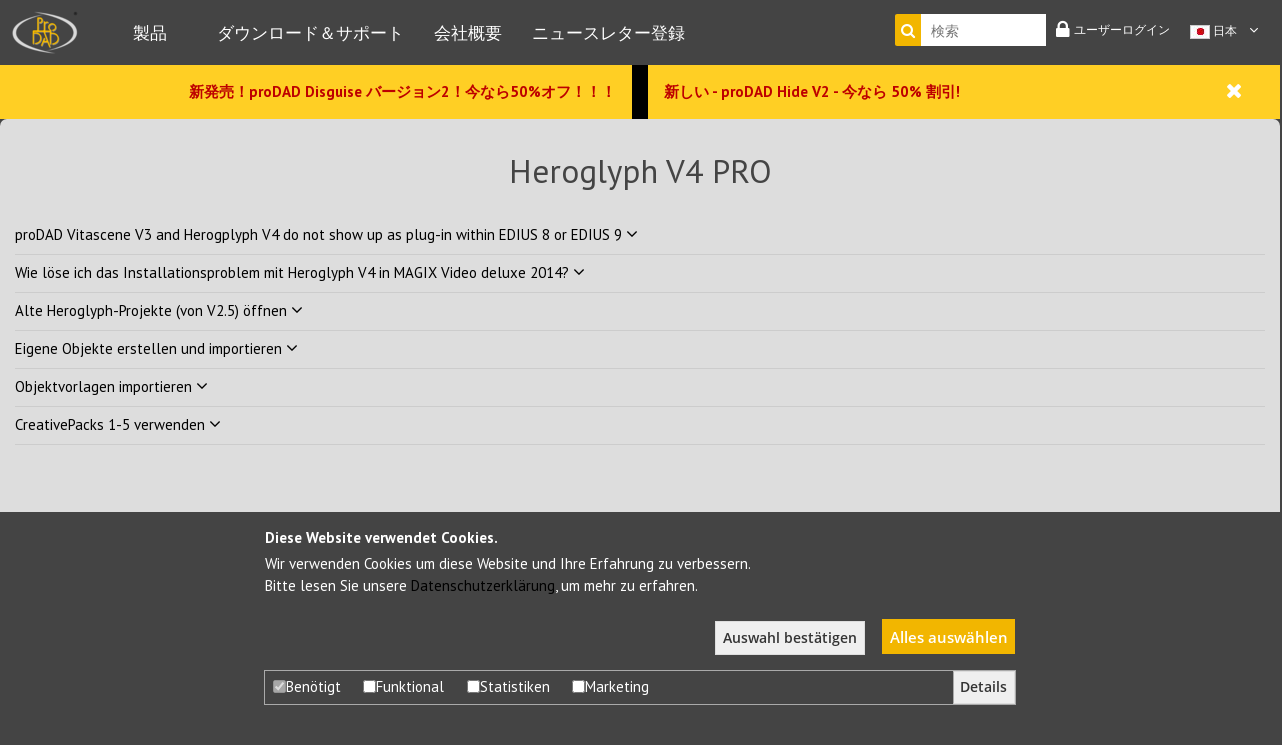

--- FILE ---
content_type: text/html;charset=UTF-8
request_url: https://www.prodad.com/Heroglyph-V4-PRO-30540,l-jp.html
body_size: 12456
content:
<!DOCTYPE HTML>
<html lang="ja">
  <head>
<meta charset="UTF-8">
<title>Heroglyph V4 PRO</title>
<meta name="viewport" content="width=device-width, initial-scale=1.0, maximum-scale=1.0, user-scalable=0">
<link rel="alternate" hreflang="de" href="https://www.prodad.com/Heroglyph-V4-PRO-30540,l-de.html"><link rel="alternate" hreflang="en" href="https://www.prodad.com/Heroglyph-V4-PRO-30540,l-us.html"><link rel="alternate" hreflang="fr" href="https://www.prodad.com/Heroglyph-V4-PRO-30540,l-fr.html"><link rel="alternate" hreflang="ja" href="https://www.prodad.com/Heroglyph-V4-PRO-30540,l-jp.html">
<meta name="generator" content="SELLTEC CMS System">
<meta name="x-blinky-xsrf" content="197921fed4b6159fde74db2734efdbc7">
<link rel="alternate" type="application/rss+xml" href="https://www.prodad.com/srv/rss/blog/feed.rss?lang=jp">
<meta name="google-site-verification" content="5TGn60-vj-uJH2rxDwGpt87TPScFPjDBETHQD9W4Wyg">
<meta name="robots" content="index,follow">
<link rel="shortcut icon" type="image/x-icon" href="/_ws/mediabase/_ts_1456158032000//favicon.ico">

<link id="sl_design_sets_style_resource" rel="stylesheet" type="text/css" href="/srv/designset/_ts_1764060699000/custom-current/style.css">
<link href="https://fonts.googleapis.com/css?family=PT+Sans:400,700" rel="stylesheet">

<script>var sl_inits=[];function sl_init(f){sl_inits.push(f)}var Piglet={init:function(a,b,c){sl_init(function(){Piglet.init(a,b,c)})},call:function(){var a=arguments;sl_init(function(){Piglet.call.apply(null, a)})}};document.addEventListener('DOMContentLoaded',function(){document.sl_ready=true})</script>
<script type="text/javascript" src="/_ws/js_v3/s1765532804640ssl-mce_jq_ui.js" async></script>
<script src="https://consent.comply-app.com/js/app.js" type="opt-in" data-consent_id="consentmanager"></script><script src="https://consent.comply-app.com/js/app.js" type="opt-in" data-consent_id="privacypolicy"></script><script id="fsc-api" src="https://sbl.onfastspring.com/sbl/1.0.1/fastspring-builder.min.js" type="opt-in" data-storefront="prodad-ango.onfastspring.com" data-consent_id="Fastspring">
</script><script id="fsc-api" src="https://sbl.onfastspring.com/sbl/1.0.1/fastspring-builder.min.js" type="opt-in" data-storefront="prodad-ango.onfastspring.com/popup-test" data-consent_id="Pop-up">
</script></head>
  <body><img class="stvr" style="border:0;position:absolute;top:0;z-index:1000" width="1" height="1" alt="" src="/Heroglyph-V4-PRO-30540,l-jp.html?cmd=stvr&amp;sec=70d625aba997d57caf0a1eca583c3620&amp;url=https%3A%2F%2Fwww.prodad.com%2FHeroglyph-V4-PRO-30540%2Cl-jp.html"><comply-consent-manager apikey="TRM1AAX-K01MKV1-KN0YQDB-09YZQQE"></comply-consent-manager><script type="opt-in" data-consent_id="google_analytics" data-consent_area="statistics">
  (function(i,s,o,g,r,a,m){i['GoogleAnalyticsObject']=r;i[r]=i[r]||function(){
    (i[r].q=i[r].q||[]).push(arguments)},i[r].l=1*new Date();a=s.createElement(o),
    m=s.getElementsByTagName(o)[0];a.async=1;a.src=g;m.parentNode.insertBefore(a,m)
                          })(window,document,'script','//www.google-analytics.com/analytics.js','ga');

  var gaProperty = 'UA-56493719-1';
  var disableStr = 'ga-disable-' + gaProperty;

  if (document.cookie.indexOf(disableStr + '=true') > -1) {
    window[disableStr] = true;
  }

  function gaOptout() {
    document.cookie = disableStr + '=true; expires=Thu, 31 Dec 2099 23:59:59 UTC; path=/';
    window[disableStr] = true;
    alert('Tracking disabled');
  }

  ga('create', gaProperty, 'auto', {'allowLinker': true});
  ga('set', 'anonymizeIp', true);
  ga('require', 'linker');
  ga('linker:autoLink', ['www.prodad.com', 'server.selltec.com', 'element5.com', 'order.shareit.com'], false, true);
  ga('send', 'pageview');
</script>
    <div id="page_content">
      <header>
        <div class="header_nav">
          <div class="header_nav_menu">
            <div class="header_nav_menu_inner">
              <div class="logo"><a href="/Home-29756,l-jp.html"><img src="/_ws/mediabase/_ts_1489057102000//generated/store/mediabase/styles/sets/current/files/icons/prodad_logo_100y45_a.png"></a></div>
              <div id="menu_mobile">
                <div class="menu_mobile">
                  <a><i class="fa fa-bars"></i> <i class="fa fa-times"></i></a>
                </div>
              </div>
              <div class="nav_top">
                <div class="community">
      <div class="login">
        <a onclick="showPanel($('#login_popup, #nav_background'), this);"><i class="fa fa-lock fa-lg"></i><span>ユーザーログイン</span></a>
        <div id="login_popup" class="js_panel">
          <div class="login_popup_inner">
            <a class="close_icon_mobile float_right" onclick="$(this).parent().parent().removeClass('active'); $('#nav_background').removeClass('active');"><i class="fa fa-times"></i></a>
            <a class="close_icon float_right" onclick="$(this).prev().parent().parent().prev().removeClass('active');"><i class="fa fa-times"></i></a>
            <h3 class="heading_product">ログイン</h3>
            <div id="sl_1765535594439"  ><div id="sl_1765535594440"  class="login_form"  >
<div class="web_form form_type_narrow"><form id="sl_1765535594441" name="sl_1765535594441" action="/Heroglyph-V4-PRO-30540,l-jp.html" enctype="multipart/form-data" method="post" onsubmit="return SL.byID('sl_1765535594440').uploadForm('sl_1765535594441');" ><input type="hidden" name="gui" value="component" /><input type="hidden" name="id" value="sl_1765535594440" /><input type="hidden" name="name" value="login_form" /><input type="hidden" name="_secret" value="3645f7c" /><input type="hidden" name="gui_render_mode" value="xhr_upload" /><input type="hidden" name="args.show_register" value="true" /><input type="hidden" name="args.show_reminder" value="true" /><input type="hidden" name="args._login._digest" value="true" />
<div class="simple_form_group">
<div class="simple_form_group_body">
<div class="simple_form_field">
<div class="simple_form_field_label narrow">ユーザーID / Eメール</div>
<div id="sl_1765535594445" class="simple_form_field_input"><input class="input_text" type="text" name="args._login.login_id" value=""  style="width: 100%" id="sl_1765535594444" /></div></div>
<div class="simple_form_field">
<div class="simple_form_field_label narrow">パスワード</div>
<div id="sl_1765535594448" class="simple_form_field_input"><input class="input_textinput_password" type="password" name="args._login.passwd" size="20" autocomplete="off" /></div></div></div></div>
<div class="form_submit narrow">
<button class="button" type="submit" name="args._login._submit" value="submit"><span>ログイン</span></button></div></form></div>
<div class="register_link"><a  href="/Registrieren-29759,l-jp.html" >登録はこちら</a></div>
<div class="pw_reminder_link"><a  href="/-29760,l-jp.html" >パスワードをお忘れですか？</a></div></div></div>
            <div class="clear"></div>
          </div>
        </div>
      </div>
      
    </div>
    

    
                <div class="language">
                  <div class="current_language" onclick="$(this).next().toggleClass('active');">
                      <span><img src="/_ws/mediabase/_ts_1456219436000//generated/store/mediabase/images/icons/language_chooser/jp_20y20_a.jpg" alt=""> <span>日本</span><i class="fa fa-angle-down"></i></span>
                    </div>
                    <ul class="language_chooser">
                      <li>
                        <a href="https://www.prodad.com/Heroglyph-V4-PRO-30540,l-de.html"><img src="/_ws/mediabase/_ts_1456219436000//generated/store/mediabase/images/icons/language_chooser/de_20y20_a.jpg" alt=""> <span>Deutsch</span></a>
                        
                      </li><li>
                        <a href="https://www.prodad.com/Heroglyph-V4-PRO-30540,l-us.html"><img src="/_ws/mediabase/_ts_1659339731000//generated/store/mediabase/images/icons/language_chooser/us_20y20_a.jpg" alt=""> <span>English</span></a>
                        
                      </li><li>
                        <a href="https://www.prodad.com/Heroglyph-V4-PRO-30540,l-fr.html"><img src="/_ws/mediabase/_ts_1456219436000//generated/store/mediabase/images/icons/language_chooser/fr_20y20_a.jpg" alt=""> <span>French</span></a>
                        
                      </li><li class="current">
                        <a><img src="/_ws/mediabase/_ts_1456219436000//generated/store/mediabase/images/icons/language_chooser/jp_20y20_a.jpg" alt=""> <span>日本</span></a>
                        
                      </li>
                      
                      
                      
                      
                    </ul>
                </div>
              </div>
              <div class="header_nav_inner">
                <nav id="main_nav" class="nav_main mobile js_panel" style="display: none">
                  <div class="finder_nav"></div>
                  <div class="nav_main_inner">
                    <ul id="nav_main_horizontal">
  <li class="has_children ">
    <div class="nav_products_label">Products</div>
      <div class="product_column">
        <div>
            <div>
                <div class="nav_entry" onclick="$(this).next().slideToggle();$(this).toggleClass('active');">
                  <strong>プロフェッショナルなビデオスタビライズ</strong>
                  <span class="nav_more">
                    <i class="fa fa-plus fa-lg open"></i><i class="fa fa-minus fa-lg close"></i>
                  </span>
                </div>
                <div class="entries">
                  <a href="/Mercalli-V6-Plug-Ins-MAGIX--99742,l-jp.html" title="proDAD Mercalli V6 Plug-Ins for MAGIX - Video deluxe - Video Pro X">Mercalli V6 Plug-Ins MAGIX </a><a href="/Mercalli-V6-SAL-Windows-97864,l-jp.html" title="Mercalli V6 SAL – proDAD's first Artificial Intelligence Application (AiA)">Mercalli V6 SAL Windows</a><a href="/Mercalli-OFX-DaVinci-Resolve-Magix-Vegas--108931,l-jp.html" title="OFXインターフェース向けのMercalliプラグイン">ChatGPT:  Mercalli OFX プラグイン</a><a href="/Mercalli-V6-Plug-Ins-Adobe-WIndows--101810,l-jp.html" title="proDAD Mercalli V6のAdobe用プラグイン（WIN）">Mercalli V6 Plug-Ins Adobe (WIndows)</a><a href="/Mercalli-V5-Suite-for-EDIUS--74207,l-jp.html" title="Mercalli V5 Suite for EDIUS">Mercalli V5 Suite for EDIUS </a>
                </div>
              </div><div>
                <div class="nav_entry" onclick="$(this).next().slideToggle();$(this).toggleClass('active');">
                  <strong>編集ソリューション向けのプラグイン</strong>
                  <span class="nav_more">
                    <i class="fa fa-plus fa-lg open"></i><i class="fa fa-minus fa-lg close"></i>
                  </span>
                </div>
                <div class="entries">
                  <a href="/Adobe-Premiere-29803,l-jp.html">Adobe Premiere</a><a href="/MAGIX-Deluxe-/-VEGAS-29808,l-jp.html">MAGIX Deluxe / VEGAS</a><a href="/Grass-Valley-EDIUS-29807,l-jp.html">Grass Valley EDIUS</a><a href="/DaVinci-Resolve-84150,l-jp.html">DaVinci Resolve</a><a href="/Avid-/-Pinnacle-29805,l-jp.html">Avid / Pinnacle</a><a href="/Corel-29806,l-jp.html">Corel</a><a href="/CyberLink-36353,l-jp.html">CyberLink</a><a href="/Mercalli-OFX-DaVinci-Resolve-Magix-Vegas--108931,l-jp.html" title="Mercalli V6 OFX Plugins">Mercalli OFX (DaVinci Resolve, Magix Vegas)</a><a href="/Mercalli-V6-Plug-Ins-Corel-Video-Studio-102559,l-jp.html" title="proDAD Mercalli V6 Plug-Ins for Corel Video Studio">Mercalli V6 Plug-Ins Corel Video Studio</a>
                </div>
              </div><div>
                <div class="nav_entry" onclick="$(this).next().slideToggle();$(this).toggleClass('active');">
                  <strong>フォレンジック製品</strong>
                  <span class="nav_more">
                    <i class="fa fa-plus fa-lg open"></i><i class="fa fa-minus fa-lg close"></i>
                  </span>
                </div>
                <div class="entries">
                  <a href="https://www.prodad-forensic.de"></a>
                </div>
              </div><div>
                <div class="nav_entry" onclick="$(this).next().slideToggle();$(this).toggleClass('active');">
                  <strong>開発者向けSDKソリューション</strong>
                  <span class="nav_more">
                    <i class="fa fa-plus fa-lg open"></i><i class="fa fa-minus fa-lg close"></i>
                  </span>
                </div>
                <div class="entries">
                  <a href="/-29763,l-jp.html" title="SDKs von proDAD"></a>
                </div>
              </div>    
          </div>
          <div>
            <div>
                <div class="nav_entry" onclick="$(this).next().slideToggle();$(this).toggleClass('active');">
                  <strong>ビデオエフェクト＆トランジション</strong>
                  <span class="nav_more"> 
                    <i class="fa fa-plus fa-lg open"></i><i class="fa fa-minus fa-lg close"></i>
                  </span>
                </div>
                <div class="entries">
                  <a href="/VitaScene-V5-PRO-103685,l-jp.html" title="VitaScene V5 PRO - 1,700種類のプロフェッショナルなトランジション効果とビデオフィルター">VitaScene V5 PRO</a><a href="/Vitascene-OFX-111089,l-jp.html" title="Vitascene Packages OFX">Vitascene OFX</a><a href="/-Adorage-SD-Adorage1-9--31386,l-jp.html">Adorage SD (Adorage1-9)</a><a href="/Adorage-All-in-One-effect-library-1-13--29786,l-jp.html">Adorage - All-in-One effect library (1-13)</a>
                  <a class="nav_more" onclick="$(this).next().show().end().hide()">
                      &gt;&gt; Adorage SD (Adorage1-9)
                    </a>
                    <div class="nav_more_links">
                      
                    </div>
                </div>
              </div><div>
                <div class="nav_entry" onclick="$(this).next().slideToggle();$(this).toggleClass('active');">
                  <strong>ビデオ編集と修正や改良</strong>
                  <span class="nav_more"> 
                    <i class="fa fa-plus fa-lg open"></i><i class="fa fa-minus fa-lg close"></i>
                  </span>
                </div>
                <div class="entries">
                  <a href="/HIDE-V2-86057,l-jp.html" title=" ビデオから不要なオブジェクトを素早く簡単に削除します。">HIDE V2</a><a href="/ReSpeedr-V2-106488,l-jp.html" title="スーパースローモーション、タイムラプス、および長時間露光効果を迅速かつ簡単に。">ReSpeedr V2</a><a href="/DISGUISE-V2-91546,l-jp.html" title="DISGUISE V2 Pixelation, blur, etc. ">DISGUISE V2</a><a href="/ProDRENALIN-V2-Plus-31898,l-jp.html">ProDRENALIN V2 Plus</a>
                  
                </div>
              </div><div>
                <div class="nav_entry" onclick="$(this).next().slideToggle();$(this).toggleClass('active');">
                  <strong>タイトル、ローワーサード＆アニメーション</strong>
                  <span class="nav_more"> 
                    <i class="fa fa-plus fa-lg open"></i><i class="fa fa-minus fa-lg close"></i>
                  </span>
                </div>
                <div class="entries">
                  <a href="/Heroglyph-V4-29789,l-jp.html" title="Heroglyph V4 - The Essential Video Titler Solution">Heroglyph V4</a>
                  
                </div>
              </div><div>
                <div class="nav_entry" onclick="$(this).next().slideToggle();$(this).toggleClass('active');">
                  <strong>携帯カメラ＆アクションカメラの最適化</strong>
                  <span class="nav_more"> 
                    <i class="fa fa-plus fa-lg open"></i><i class="fa fa-minus fa-lg close"></i>
                  </span>
                </div>
                <div class="entries">
                  <a href="/ProDRENALIN-V2-Plus-31898,l-jp.html">ProDRENALIN V2 Plus</a><a href="/ReSpeedr-V2-106488,l-jp.html" title="スーパースローモーション、タイムラプス、および長時間露光効果を迅速かつ簡単に。">ReSpeedr V2</a><a href="/DISGUISE-V2-91546,l-jp.html" title="DISGUISE V2 Pixelation, blur, etc. ">DISGUISE V2</a><a href="/Mercalli-V6-SAL-Windows-97864,l-jp.html" title="Mercalli V6 SAL – proDAD's first Artificial Intelligence Application (AiA)">Mercalli V6 SAL Windows</a><a href="/DEFISHR-V1-29801,l-jp.html">DEFISHR V1</a>
                  
                </div>
              </div><div>
                <div class="nav_entry" onclick="$(this).next().slideToggle();$(this).toggleClass('active');">
                  <strong>モザイク処理とプライバシー保護</strong>
                  <span class="nav_more"> 
                    <i class="fa fa-plus fa-lg open"></i><i class="fa fa-minus fa-lg close"></i>
                  </span>
                </div>
                <div class="entries">
                  <a href="/DISGUISE-V2-91546,l-jp.html" title="DISGUISE V2 Pixelation, blur, etc. ">DISGUISE V2</a>
                  
                </div>
              </div>    
          </div>
      </div>    
    
  </li><li class="has_children active">
    <div class="nav_entry" onclick="toggleLi($(this));">
        <a>ダウンロード＆サポート</a>
        <span class="nav_more" onclick="toggleLi($(this));"> 
          <i class="fa fa-plus fa-lg open"></i><i class="fa fa-minus fa-lg close"></i>
        </span>
      </div>

      <!-- Navi Dropdown -->

      <div class="dropdown_outer">
        <ul class="js_panel">
          <li class="  ">
            <div class="nav_entry" onclick="toggleLi($(this));">
              <a href="/-29812,l-jp.html">フリートライアル</a>
              
            </div>
            
          </li><li class="  ">
            <div class="nav_entry" onclick="toggleLi($(this));">
              <a href="/-29758,l-jp.html">Contact Support</a>
              
            </div>
            
          </li><li class="  active">
            <div class="nav_entry" onclick="toggleLi($(this));">
              <a href="/FAQ-29921,l-jp.html" title="häufig gestellte Frage">FAQ</a>
              
            </div>
            
          </li><li class="  ">
            <div class="nav_entry" onclick="toggleLi($(this));">
              <a href="/-30549,l-jp.html">お客様のコメント/フィードバック</a>
              
            </div>
            
          </li>
        </ul>
      </div>    
    
  </li><li class="has_children ">
    <div class="nav_entry" onclick="toggleLi($(this));">
        <a>会社概要</a>
        <span class="nav_more" onclick="toggleLi($(this));"> 
          <i class="fa fa-plus fa-lg open"></i><i class="fa fa-minus fa-lg close"></i>
        </span>
      </div>

      <!-- Navi Dropdown -->

      <div class="dropdown_outer">
        <ul class="js_panel">
          <li class="  ">
            <div class="nav_entry" onclick="toggleLi($(this));">
              <a href="/-29757,l-jp.html">ニュースレター登録</a>
              
            </div>
            
          </li><li class="  ">
            <div class="nav_entry" onclick="toggleLi($(this));">
              <a href="/-29763,l-jp.html">開発者のためのソリューション</a>
              
            </div>
            
          </li><li class="  ">
            <div class="nav_entry" onclick="toggleLi($(this));">
              <a href="/--29925,l-jp.html">パートナー/リセラーをご希望の方</a>
              
            </div>
            
          </li><li class="  ">
            <div class="nav_entry" onclick="toggleLi($(this));">
              <a href="/-72596,l-jp.html">開発者のためのソリューション</a>
              
            </div>
            
          </li><li class="  ">
            <div class="nav_entry" onclick="toggleLi($(this));">
              <a href="/--29927,l-jp.html">代理店 / パートナー</a>
              
            </div>
            
          </li><li class="  ">
            <div class="nav_entry" onclick="toggleLi($(this));">
              <a href="/-29758,l-jp.html">お問い合わせ</a>
              
            </div>
            
          </li><li class="  ">
            <div class="nav_entry" onclick="toggleLi($(this));">
              <a href="/Imprint-29770,l-jp.html">法的事項</a>
              
            </div>
            
          </li><li class="  ">
            <div class="nav_entry" onclick="toggleLi($(this));">
              <a href="/-41534,l-jp.html">規約と条件</a>
              
            </div>
            
          </li>
        </ul>
      </div>    
    
  </li><li class=" ">
    <div class="nav_entry" onclick="toggleLi($(this));">
        <a href="/-29757,l-jp.html">ニュースレター登録</a>
        
      </div>

      <!-- Navi Dropdown -->

          
    
  </li>
</ul>
<div class="clear"></div>
                  </div>
                  <div class="clear"></div>
                </nav>
                <nav id="main_nav" class="nav_main js_panel">
                  <div class="nav_main_inner">
                    <ul id="nav_main_horizontal">
  <li class="has_children ">
    <div class="nav_products_label">
        <span class="label">製品</span>
        <div class="product_column">
          <div class="categories">
              <div>
                  <div class="nav_entry">
                    <a href="/-30419,l-jp.html">
                      <div class="thumb"><img src="/srv/dr/g/_ts_1488880491775_32fce17/rn_10511/thumb/_/icons_stabilisierung_25y100.jpg" width="25"></div>
                      
                      <strong>プロフェッショナルなビデオスタビライズ</strong>
                    </a>
                    <span class="nav_more" onclick="toggleLi($(this));">
                      <i class="fa fa-plus fa-lg open"></i><i class="fa fa-minus fa-lg close"></i>
                    </span>
                  </div>
                  <div class="entries">
                    <a href="/Mercalli-V6-Plug-Ins-MAGIX--99742,l-jp.html" title="proDAD Mercalli V6 Plug-Ins for MAGIX - Video deluxe - Video Pro X">
                        Mercalli V6 Plug-Ins MAGIX 
                        <span class="is_new">New</span>
                      </a><a href="/Mercalli-V6-SAL-Windows-97864,l-jp.html" title="Mercalli V6 SAL – proDAD's first Artificial Intelligence Application (AiA)">
                        Mercalli V6 SAL Windows
                        
                      </a><a href="/Mercalli-OFX-DaVinci-Resolve-Magix-Vegas--108931,l-jp.html" title="OFXインターフェース向けのMercalliプラグイン">
                        ChatGPT:  Mercalli OFX プラグイン
                        <span class="is_new">New</span>
                      </a><a href="/Mercalli-V6-Plug-Ins-Adobe-WIndows--101810,l-jp.html" title="proDAD Mercalli V6のAdobe用プラグイン（WIN）">
                        Mercalli V6 Plug-Ins Adobe (WIndows)
                        
                      </a><a href="/Mercalli-V5-Suite-for-EDIUS--74207,l-jp.html" title="Mercalli V5 Suite for EDIUS">
                        Mercalli V5 Suite for EDIUS 
                        
                      </a>
                  </div>
                </div><div>
                  <div class="nav_entry">
                    <a href="/-30421,l-jp.html">
                      <div class="thumb"><img src="/srv/dr/g/_ts_1762934680320_6c2b0dd/rn_10513/thumb/_/icons_plugin_25y100.jpg" width="25"></div>
                      
                      <strong>編集ソリューション向けのプラグイン</strong>
                    </a>
                    <span class="nav_more" onclick="toggleLi($(this));">
                      <i class="fa fa-plus fa-lg open"></i><i class="fa fa-minus fa-lg close"></i>
                    </span>
                  </div>
                  <div class="entries">
                    <a href="/Adobe-Premiere-29803,l-jp.html">
                        Adobe Premiere
                        
                      </a><a href="/MAGIX-Deluxe-/-VEGAS-29808,l-jp.html">
                        MAGIX Deluxe / VEGAS
                        
                      </a><a href="/Grass-Valley-EDIUS-29807,l-jp.html">
                        Grass Valley EDIUS
                        
                      </a><a href="/DaVinci-Resolve-84150,l-jp.html">
                        DaVinci Resolve
                        <span class="is_new">New</span>
                      </a><a href="/Avid-/-Pinnacle-29805,l-jp.html">
                        Avid / Pinnacle
                        
                      </a><a href="/Corel-29806,l-jp.html">
                        Corel
                        
                      </a><a href="/CyberLink-36353,l-jp.html">
                        CyberLink
                        
                      </a><a href="/Mercalli-OFX-DaVinci-Resolve-Magix-Vegas--108931,l-jp.html" title="Mercalli V6 OFX Plugins">
                        Mercalli OFX (DaVinci Resolve, Magix Vegas)
                        <span class="is_new">New</span>
                      </a><a href="/Mercalli-V6-Plug-Ins-Corel-Video-Studio-102559,l-jp.html" title="proDAD Mercalli V6 Plug-Ins for Corel Video Studio">
                        Mercalli V6 Plug-Ins Corel Video Studio
                        
                      </a>
                  </div>
                </div><div>
                  <div class="nav_entry">
                    <a href="/-108829,l-jp.html">
                      <div class="thumb"><img width="25"></div>
                      
                      <strong>フォレンジック製品</strong>
                    </a>
                    <span class="nav_more" onclick="toggleLi($(this));">
                      <i class="fa fa-plus fa-lg open"></i><i class="fa fa-minus fa-lg close"></i>
                    </span>
                  </div>
                  <div class="entries">
                    <a href="https://www.prodad-forensic.de">
                        
                        
                      </a>
                  </div>
                </div><div>
                  <div class="nav_entry">
                    <a href="/SDK-110447,l-jp.html">
                      <div class="thumb"><img width="25"></div>
                      
                      <strong>開発者向けSDKソリューション</strong>
                    </a>
                    <span class="nav_more" onclick="toggleLi($(this));">
                      <i class="fa fa-plus fa-lg open"></i><i class="fa fa-minus fa-lg close"></i>
                    </span>
                  </div>
                  <div class="entries">
                    <a href="/-29763,l-jp.html" title="SDKs von proDAD">
                        
                        
                      </a>
                  </div>
                </div>    
            </div>
            <div class="categories">
              <div>
                  <div class="nav_entry">
                    <a href="/-31244,l-jp.html">
                      <div class="thumb"><img src="/srv/dr/g/_ts_1476184357849_67c547b/rn_12818/thumb/_/icons_uebergang_25y100.jpg" width="25"></div>
                      
                      <strong>ビデオエフェクト＆トランジション</strong>
                    </a>
                    <span class="nav_more" onclick="toggleLi($(this));"> 
                      <i class="fa fa-plus fa-lg open"></i><i class="fa fa-minus fa-lg close"></i>
                    </span>
                  </div>
                  <div class="entries">
                    <a href="/VitaScene-V5-PRO-103685,l-jp.html" title="VitaScene V5 PRO - 1,700種類のプロフェッショナルなトランジション効果とビデオフィルター">VitaScene V5 PRO
                        </a><a href="/Vitascene-OFX-111089,l-jp.html" title="Vitascene Packages OFX">Vitascene OFX
                        <span class="is_new">New</span></a><a href="/Adorage-All-in-One-effect-library-1-13--29786,l-jp.html">Adorage - All-in-One effect library (1-13)
                        </a>
                    <a class="nav_more" onclick="$(this).next().show().end().hide()">
                        &gt;&gt; Adorage SD (Adorage1-9)
                      </a>
                      <div class="nav_more_links">
                        
                      </div>
                  </div>
                </div><div>
                  <div class="nav_entry">
                    <a href="/-62760,l-jp.html">
                      <div class="thumb"><img src="/srv/dr/g/_ts_1609322356546_afb8d2e/rn_47229/thumb/de/Erazr_Mann_25y100.png" width="25"></div>
                      
                      <strong>ビデオ編集と修正や改良</strong>
                    </a>
                    <span class="nav_more" onclick="toggleLi($(this));"> 
                      <i class="fa fa-plus fa-lg open"></i><i class="fa fa-minus fa-lg close"></i>
                    </span>
                  </div>
                  <div class="entries">
                    <a href="/HIDE-V2-86057,l-jp.html" title=" ビデオから不要なオブジェクトを素早く簡単に削除します。">HIDE V2
                        </a><a href="/ReSpeedr-V2-106488,l-jp.html" title="スーパースローモーション、タイムラプス、および長時間露光効果を迅速かつ簡単に。">ReSpeedr V2
                        </a><a href="/DISGUISE-V2-91546,l-jp.html" title="DISGUISE V2 Pixelation, blur, etc. ">DISGUISE V2
                        </a><a href="/ProDRENALIN-V2-Plus-31898,l-jp.html">ProDRENALIN V2 Plus
                        </a>
                    
                  </div>
                </div><div>
                  <div class="nav_entry">
                    <a href="/Heroglyph-V4-29789,l-jp.html">
                      <div class="thumb"><img src="/srv/dr/g/_ts_1477412096975_6c31c3a/rn_10509/thumb/_/icons_titel_klein_25y100.jpg" width="25"></div>
                      
                      <strong>タイトル、ローワーサード＆アニメーション</strong>
                    </a>
                    <span class="nav_more" onclick="toggleLi($(this));"> 
                      <i class="fa fa-plus fa-lg open"></i><i class="fa fa-minus fa-lg close"></i>
                    </span>
                  </div>
                  <div class="entries">
                    <a href="/Heroglyph-V4-29789,l-jp.html" title="Heroglyph V4 - The Essential Video Titler Solution">Heroglyph V4
                        </a>
                    
                  </div>
                </div><div>
                  <div class="nav_entry">
                    <a href="/-30420,l-jp.html">
                      <div class="thumb"><img src="/srv/dr/g/_ts_1476184282089_3d40e09/rn_10512/thumb/_/icons_action_klein_25y100.jpg" width="25"></div>
                      
                      <strong>携帯カメラ＆アクションカメラの最適化</strong>
                    </a>
                    <span class="nav_more" onclick="toggleLi($(this));"> 
                      <i class="fa fa-plus fa-lg open"></i><i class="fa fa-minus fa-lg close"></i>
                    </span>
                  </div>
                  <div class="entries">
                    <a href="/ProDRENALIN-V2-Plus-31898,l-jp.html">ProDRENALIN V2 Plus
                        </a><a href="/ReSpeedr-V2-106488,l-jp.html" title="スーパースローモーション、タイムラプス、および長時間露光効果を迅速かつ簡単に。">ReSpeedr V2
                        </a><a href="/DISGUISE-V2-91546,l-jp.html" title="DISGUISE V2 Pixelation, blur, etc. ">DISGUISE V2
                        </a><a href="/Mercalli-V6-SAL-Windows-97864,l-jp.html" title="Mercalli V6 SAL – proDAD's first Artificial Intelligence Application (AiA)">Mercalli V6 SAL Windows
                        </a><a href="/DEFISHR-V1-29801,l-jp.html">DEFISHR V1
                        </a>
                    
                  </div>
                </div><div>
                  <div class="nav_entry">
                    <a href="/-37027,l-jp.html">
                      <div class="thumb"><img src="/srv/dr/g/_ts_1753205369997_a4c8e59/rn_24146/thumb/de/phantom_v1_25y100.jpg" width="25"></div>
                      
                      <strong>モザイク処理とプライバシー保護</strong>
                    </a>
                    <span class="nav_more" onclick="toggleLi($(this));"> 
                      <i class="fa fa-plus fa-lg open"></i><i class="fa fa-minus fa-lg close"></i>
                    </span>
                  </div>
                  <div class="entries">
                    <a href="/DISGUISE-V2-91546,l-jp.html" title="DISGUISE V2 Pixelation, blur, etc. ">DISGUISE V2
                        </a>
                    
                  </div>
                </div>    
            </div>
            <div>
            </div>
        </div>
      </div>    
    
  </li><li class="has_children active">
    <div class="nav_entry" onclick="toggleLi($(this));">
        <a>ダウンロード＆サポート</a>
        <span class="nav_more" onclick="toggleLi($(this));"> 
          <i class="fa fa-plus fa-lg open"></i><i class="fa fa-minus fa-lg close"></i>
        </span>
      </div>

      <!-- Navi Dropdown -->

      <div class="dropdown_outer">
        <ul class="js_panel">
          <li class="  ">
            <div class="nav_entry" onclick="toggleLi($(this));">
              <a href="/-29812,l-jp.html">フリートライアル</a>
              
            </div>
            
          </li><li class="  ">
            <div class="nav_entry" onclick="toggleLi($(this));">
              <a href="/-29758,l-jp.html">Contact Support</a>
              
            </div>
            
          </li><li class="  active">
            <div class="nav_entry" onclick="toggleLi($(this));">
              <a href="/FAQ-29921,l-jp.html" title="häufig gestellte Frage">FAQ</a>
              
            </div>
            
          </li><li class="  ">
            <div class="nav_entry" onclick="toggleLi($(this));">
              <a href="/-30549,l-jp.html">お客様のコメント/フィードバック</a>
              
            </div>
            
          </li>
        </ul>
      </div>    
    
  </li><li class="has_children ">
    <div class="nav_entry" onclick="toggleLi($(this));">
        <a>会社概要</a>
        <span class="nav_more" onclick="toggleLi($(this));"> 
          <i class="fa fa-plus fa-lg open"></i><i class="fa fa-minus fa-lg close"></i>
        </span>
      </div>

      <!-- Navi Dropdown -->

      <div class="dropdown_outer">
        <ul class="js_panel">
          <li class="  ">
            <div class="nav_entry" onclick="toggleLi($(this));">
              <a href="/-29757,l-jp.html">ニュースレター登録</a>
              
            </div>
            
          </li><li class="  ">
            <div class="nav_entry" onclick="toggleLi($(this));">
              <a href="/-29763,l-jp.html">開発者のためのソリューション</a>
              
            </div>
            
          </li><li class="  ">
            <div class="nav_entry" onclick="toggleLi($(this));">
              <a href="/--29925,l-jp.html">パートナー/リセラーをご希望の方</a>
              
            </div>
            
          </li><li class="  ">
            <div class="nav_entry" onclick="toggleLi($(this));">
              <a href="/-72596,l-jp.html">開発者のためのソリューション</a>
              
            </div>
            
          </li><li class="  ">
            <div class="nav_entry" onclick="toggleLi($(this));">
              <a href="/--29927,l-jp.html">代理店 / パートナー</a>
              
            </div>
            
          </li><li class="  ">
            <div class="nav_entry" onclick="toggleLi($(this));">
              <a href="/-29758,l-jp.html">お問い合わせ</a>
              
            </div>
            
          </li><li class="  ">
            <div class="nav_entry" onclick="toggleLi($(this));">
              <a href="/Imprint-29770,l-jp.html">法的事項</a>
              
            </div>
            
          </li><li class="  ">
            <div class="nav_entry" onclick="toggleLi($(this));">
              <a href="/-41534,l-jp.html">規約と条件</a>
              
            </div>
            
          </li>
        </ul>
      </div>    
    
  </li><li class=" ">
    <div class="nav_entry" onclick="toggleLi($(this));">
        <a href="/-29757,l-jp.html">ニュースレター登録</a>
        
      </div>

      <!-- Navi Dropdown -->

          
    
  </li>
</ul>
<div class="clear"></div>
                  </div>
                  <div class="clear"></div>
                </nav>
              </div>
              <div class="search_top">
                <div class="search_content">
                  <form action="/Volltextsuche-29932,l-jp.html" enctype="multipart/form-data" method="post">
                    <input type="hidden" name="search._digest" value="true">
                    <button class="button" type="submit" name="submit" value="submit">
                      <span>Suchen</span>
                      <i class="fa fa-search"></i>
                    </button>
                    <input class="input_text" type="text" name="search.*fulltext" placeholder="検索" size="20"> 
                  </form>
                </div>
              </div>
            </div>
          </div>
          <div class="info_banner_top">
<div class="layout_box_vertical">
<div class="first"><div id="rn_16138"  class="text_large"  ><style>
  div.info_banner_top {
    background: #ffcf24;
  }
  div.info_banner_top div.banner_parts .part_left div.text_area span {
    color: #bd0000;
  }
  div.info_banner_top div.banner_parts .part_left div.text_area span:hover {
    color: #ffffff;
  }
  div.info_banner_top div.banner_parts .part_right div.text_area span {
    color: #bd0000;
  }
  div.info_banner_top div.banner_parts .part_right div.text_area span:hover {
    color: #ffffff;
  }
  div.info_banner_top a.close_banner i {
    color: #ffffff;
  }
  div.info_banner_top a.close_banner i:hover {
    color: #fbba00;
  }

  div.info_banner .part_right {
    border-left-color: #000000 !important;
  }
  div.info_banner .part_left {
    border-right-color: #000000 !important;
  }
</style>

<a class="close_banner" style="display: none;" onclick="topBannerHide()"><i class="fa fa-times fa-2x"></i></a>
<div class="info_banner" style="display: none;">
  <div class="banner_parts">
    <div class="banner_part part_left">
      <div class="text_area">
        <div>
          <a href="/DISGUISE-V2-91546,l-jp.html">
            <span>新発売！proDAD Disguise バージョン2！今なら50%オフ！！！</span>
          </a>
        </div>
      </div>
    </div>
    <div class="banner_part part_right">
      <div class="text_area">
        <div>
          <a href="/HIDE-V2-86057,l-jp.html">
            <span>新しい - proDAD Hide V2 - 今なら 50% 割引!</span>
          </a>
        </div>
      </div>
    </div>
  </div>
</div>

<script>
  sl_init(function(){
    // Enable add banner if the cookie does not exist.
    $('document').ready(function(){
      if (document.cookie.indexOf(disableStr + '=true') < 0) {
        $('div.info_banner').show();
        $('a.close_banner').show();
        $('header').addClass('is_banner_top');
      }
    });
  });

  // Do some url encoding for cookie names to be on the safe side
  var disableStr = 'prodad-top-info-banner-%E6%96%B0%E7%99%BA%E5%A3%B2%EF%BC%81proDAD+Disguise+%E3%83%90%E3%83%BC%E3%82%B8%E3%83%A7%E3%83%B32%EF%BC%81%E4%BB%8A%E3%81%AA%E3%82%8950%25%E3%82%AA%E3%83%95%EF%BC%81%EF%BC%81%EF%BC%81-%E6%96%B0%E3%81%97%E3%81%84+-+proDAD+Hide+V2+-+%E4%BB%8A%E3%81%AA%E3%82%89+50%25+%E5%89%B2%E5%BC%95%21';
  var expiration = 'expires=Tue, 19 Jan 2038 03:14:07 UTC;';
  var path = "path=/;";

  // Opt-out function
  function topBannerHide() {
    document.cookie = disableStr + '=true;' + expiration + path;
    window[disableStr] = true;
    $('div.info_banner').remove();
    $('a.close_banner').remove();
    $('header').removeClass('is_banner_top');
  }
</script></div></div></div></div>
        </div>
      </header>
      <div class="wrapper_all">
        <div id="nav_background" class="js_panel"></div>
        
        <div class="content">
          <div class="main without_sidebar">
            <div class="container_main">
<div class="layout_box_vertical">
<div class="first"><div id="rn_12277"  class="pad_bottom_ee"  ><h1>Heroglyph V4 PRO</h1></div></div>
<div class="last">
<div class="heading_box">
<div class="heading_box_content"><div data-sl_url="/Heroglyph-V4-PRO-30540,l-jp.html?gui=component&amp;name=entries_view_template&amp;id=rn_6810&amp;_secret=1f7eb74&amp;ecc=rn_6810&amp;args.__ecc__=rn_6810&amp;args.__style_no_pad_bottom=false&amp;args.__style_text_size=normal&amp;args.ajax=false&amp;args.alternate=0&amp;args.blocksize=100&amp;args.box_heading_level=1&amp;args.box_hide_if_empty=true&amp;args.entries=modules.faqs&amp;args.force_subcategories=true&amp;args.has_pagination=true&amp;args.max_entries=1000&amp;args.mode=current_category&amp;args.no_default_view=false&amp;args.pagination_use_ajax=true&amp;args.respect_finder=true&amp;args.scroll_on_reload=true&amp;args.show_empty_search=true&amp;args.show_search_on_display=true&amp;args.show_subcategories=true&amp;args.single_page=home%2Ftrial%2Ffaq%2Fsingle&amp;args.sort_col=*created_ts&amp;args.sort_dir=desc&amp;args.template=list_plain&amp;args.view=default" id="rn_6810"  class="pad_bottom_ee"  ><div class="faq_list mar_bottom_big">
  <ul remove="true">
      <li class="faq_list_q">
        <div class="faq_list_q">
          <a onclick="$(this).parent().next().slideToggle();$(this).toggleClass('active');" title="proDAD Vitascene V3 and Herogplyph V4 do not show up as plug-in within EDIUS 8 or EDIUS 9">
            proDAD Vitascene V3 and Herogplyph V4 do not show up as plug-in within EDIUS 8 or EDIUS 9 <i class="fa fa-angle-down"></i><i class="fa fa-angle-up"></i></a>
        </div>
        <div class="single_view" style="display: none">
          <div class="faq_answer_all mar_bottom">

<div class="faq_answer_box a"><span class="faq_answer_head_a"><h3 class="faq_answer">回答</h3></span>
<p>If the corresponding plug-in is not available within EDIUS 8/9 after having installed the 64bit setups of Vitascene V3 or Herogplyph V4 then please download and install this windows component:</p>

<p><a href="http://www.microsoft.com/downloads/en/details.aspx?familyid=2051A0C1-C9B5-4B0A-A8F5-770A549FD78C&amp;displaylang=en">https://www.microsoft.com/de-DE/download/details.aspx?id=11895</a></p>

<p>Afterwards please repeat the installation process of Vitascene V3 or Heroglyph V4 and the corresponding plug-in will then be available within EDIUS.</p>

<p>Please see the enclosed manual for further details where to find the plug-ins within EDIUS.</p>

</div>
<div class="faq_answer_box pic mar_top mar_bottom">
	
	
	
	
	
</div>

</div>
        </div>
      </li>
    </ul><ul remove="true">
      <li class="faq_list_q">
        <div class="faq_list_q">
          <a onclick="$(this).parent().next().slideToggle();$(this).toggleClass('active');" title="Wie löse ich das Installationsproblem mit Heroglyph V4 in MAGIX Video deluxe 2014?">
            Wie löse ich das Installationsproblem mit Heroglyph V4 in MAGIX Video deluxe 2014? <i class="fa fa-angle-down"></i><i class="fa fa-angle-up"></i></a>
        </div>
        <div class="single_view" style="display: none">
          <div class="faq_answer_all mar_bottom">

<div class="faq_answer_box a"><span class="faq_answer_head_a"><h3 class="faq_answer">回答</h3></span>
Es wird während der Installation von Heroglyph V4 (aus dem MAGIX Video deluxe 2014 bundle) folgendes gemeldet.
</div>
<div class="faq_answer_box pic mar_top mar_bottom">
	<div class="f_a_p pic1">
		<img src="/srv/obs/_tss_1377700105701_683c23d/module/faqs/133/pic1_de/h4_magix2014.jpg" class="f_a_p pic1">
		<br>
		<span class="f_a_p_txt"><p> Dieses Problem tritt nicht auf, wenn Sie Heroglyph V4 zum ersten Mal installieren. Wenn jedoch Heroglyph V4 bereits installiert ist und von MAGIX Video Deluxe geladen ist, dann folgt diese Fehlermeldung.</p> 
<p> Es gibt zwei Lösungsmöglichkeiten:</p> 
<ul> 
 <li> MAGIX Video deluxe 2014 zuvor beenden</li> 
 <li> oder Heroglyph V2.6 und V4 zuvor deinstallieren, aber MAGIX Video deluxe <strong>MUSS</strong> dabei geschlossen sein</li> 
 <li> MAGIX Video deluxe sollte ohne ein Projekt zu öffnen gestartet werden</li> 
</ul></span>
	</div>
	
	
	
	
</div>

</div>
        </div>
      </li>
    </ul><ul remove="true">
      <li class="faq_list_q">
        <div class="faq_list_q">
          <a onclick="$(this).parent().next().slideToggle();$(this).toggleClass('active');" title="Alte Heroglyph-Projekte (von V2.5) öffnen">
            Alte Heroglyph-Projekte (von V2.5) öffnen <i class="fa fa-angle-down"></i><i class="fa fa-angle-up"></i></a>
        </div>
        <div class="single_view" style="display: none">
          <div class="faq_answer_all mar_bottom">

<div class="faq_answer_box a"><span class="faq_answer_head_a"><h3 class="faq_answer">回答</h3></span>
<p> Sie haben ein Projekt mit der Vorgängerversion V2.5 von Heroglyph erstellt, möchten dieses in Heroglyph V4 weiter bearbeiten und mit den neuen Design-Möglichkeiten versehen.</p> 
<p> Nutzen Sie hierzu einfach die Option "Datei/Projekt öffnen" in Heroglyph V4. Navigieren Sie nun zum Speicherort Ihres Projektes und importieren es. Verwenden Sie nun die neuen Design-Möglichkeiten in Ihrem Projekt und speichern danach die Änderungen ab.</p>
</div>
<div class="faq_answer_box pic mar_top mar_bottom">
	
	
	
	
	
</div>

</div>
        </div>
      </li>
    </ul><ul remove="true">
      <li class="faq_list_q">
        <div class="faq_list_q">
          <a onclick="$(this).parent().next().slideToggle();$(this).toggleClass('active');" title="Eigene Objekte erstellen und importieren">
            Eigene Objekte erstellen und importieren <i class="fa fa-angle-down"></i><i class="fa fa-angle-up"></i></a>
        </div>
        <div class="single_view" style="display: none">
          <div class="faq_answer_all mar_bottom">

<div class="faq_answer_box a"><span class="faq_answer_head_a"><h3 class="faq_answer">回答</h3></span>
Erstellen Sie z.B. eigene Objektvorlagen als TIF-Datei im transparenten Hintergrund (mit Alphakey), dann können Sie auch diese im Route-Projekt als Objekt verwenden.
</div>
<div class="faq_answer_box pic mar_top mar_bottom">
	
	
	
	
	
</div>

</div>
        </div>
      </li>
    </ul><ul remove="true">
      <li class="faq_list_q">
        <div class="faq_list_q">
          <a onclick="$(this).parent().next().slideToggle();$(this).toggleClass('active');" title="Objektvorlagen importieren">
            Objektvorlagen importieren <i class="fa fa-angle-down"></i><i class="fa fa-angle-up"></i></a>
        </div>
        <div class="single_view" style="display: none">
          <div class="faq_answer_all mar_bottom">

<div class="faq_answer_box a"><span class="faq_answer_head_a"><h3 class="faq_answer">回答</h3></span>
<p> Auch installierte <strong>Objektvorlagen</strong> aus dem CreativePack 2 finden weitere Anwendung. Sie sind u.a. im Verzeichnis: "C:\Programme\proDAD\Heroglyph-2.5\clipart\cp2\image" verfügbar.</p> 
<p> Öffnen Sie das Verzeichnis und übernehmen via Drag &amp; Drop ein Objekt Ihrer Wahl in Ihre bereits erstellte Route (direkt in die Vorschau) in Heroglyph V4. Markieren Sie zuvor das richtige Timeline-Objekt in der Timeline. Damit stellen Sie sicher, dass das richtige Objekt ersetzt wird.</p>
</div>
<div class="faq_answer_box pic mar_top mar_bottom">
	
	
	
	
	
</div>

</div>
        </div>
      </li>
    </ul><ul remove="true">
      <li class="faq_list_q">
        <div class="faq_list_q">
          <a onclick="$(this).parent().next().slideToggle();$(this).toggleClass('active');" title="CreativePacks 1-5 verwenden">
            CreativePacks 1-5 verwenden <i class="fa fa-angle-down"></i><i class="fa fa-angle-up"></i></a>
        </div>
        <div class="single_view" style="display: none">
          <div class="faq_answer_all mar_bottom">

<div class="faq_answer_box a"><span class="faq_answer_head_a"><h3 class="faq_answer">回答</h3></span>
<p> Sie haben parallel zu Heroglyph 4 auch Heroglyph 2.6 und einige oder alle Creative Packs 1-5 installiert und in Verwendung? Dann können Sie die Templates/Projektvorlagen aus diesen Komponenten auch in Heroglyph 4 weiter verwenden – und sogar mit den neuen Designmöglichkeiten auffrischen….</p> 
<p> &nbsp;</p> 
<p> Importieren Sie z.B. die <strong>Projektvorlagen</strong> aus dem Verzeichnis "C:\Program Files (x86)\proDAD\Heroglyph-2.5\tl\model" in Heroglyph V4 über die Option "Datei/Projekt öffnen".&nbsp;Verschiedene Projektvorlagen finden Sie in den Unterverzeichnissen cp2, cp3, cp4 und cp5.</p> 
<p> Öffnen Sie jetzt über <strong>Datei/Einstellungen</strong></p>
</div>
<div class="faq_answer_box pic mar_top mar_bottom">
	<div class="f_a_p pic1">
		<img src="/srv/obs/_tss_1338362239314_d0301ab/module/faqs/102/pic1_de/settings.jpg" class="f_a_p pic1">
		<br>
		<span class="f_a_p_txt"><p> den Dialog <strong>Einstellungen</strong>.</p> 
<p> Hier fügen Sie noch den Pfad zu den Cliparts in den<strong>Einstellungen/Programm/Suchpfad</strong> in Heroglyph V4 hinzu. Damit wird sichergestellt, das alle Projektbestandteile (u.a. auch Hintergrund-Bilder) korrekt importiert werden.</p></span>
	</div>
	<div class="f_a_p pic2">
		<img src="/srv/obs/_tss_1338362239314_42af513/module/faqs/102/pic2_de/searchpath.jpg" class="f_a_p pic2">
		<br>
		
	</div>
	
	
	
</div>

</div>
        </div>
      </li>
    </ul>
</div>

</div></div>
<div class="heading_box_foot"><!-- --></div></div></div></div></div>
          </div>
          
        </div>
      </div>
      <footer>
        <div class="copyright">©2026 proDAD GmbH</div>
        <div class="footer_inner">
          <nav>
<div class="layout_box_vertical">
<div class="first"><div id="rn_12415"  class="pad_bottom_ee"  ><div class="matrix_box four">
  <div class="matrix_box_entry">
<div class="layout_box_vertical">
<div class="first"><div id="rn_12420"  class="page_object_default pad_bottom_ee"  ><h3>私たちについて</h3>
<div class="text"><p>proDAD GmbH<br />Gauertstrasse 2<br />D-78194 Immendingen</p>
<p>Germany<br />Call: ++49 (0)7462 9459 0<br />Fax: ++49 (0)7462 9459 79&nbsp;</p></div><div style="clear: both; height: 0px"><!-- --></div></div></div></div></div>
  <div class="matrix_box_entry">
<div class="layout_box_vertical">
<div class="first"><div id="rn_12422"  class="page_object_default pad_bottom_ee"  ><h3 class="no_following_content">Downloads & Support</h3><div style="clear: both; height: 0px"><!-- --></div></div></div>
<div><div id="rn_12449"  class="nav_vertical nav_area_bottom pad_bottom_ee"  >
<div class="level_1"><ul>
  <li class="first"><div class="item level_1"><a href="/Rueckerstattungs-Richtlinien-108500,l-jp.html"><span>Rückerstattungs Richtlinien</span></a></div></li>  <li class="between"><div class="item level_1"><a href="/Imprint-29770,l-jp.html"><span>Imprint</span></a></div></li>  <li class="last"><div class="item level_1"><a href="/Privacy-Policy-59835,l-jp.html"><span>Privacy Policy</span></a></div></li></ul>
</div><div style="clear: both; height: 0px"><!-- --></div></div></div>
<div class="last"><div id="rn_22685"  class="nav_vertical nav_area_null pad_bottom_ee"  >
<div class="level_1"><ul>
  <li class="first"><div class="item level_1"><a href="/-29812,l-jp.html"><span>フリートライアル</span></a></div></li>  <li class="between"><div class="item level_1"><a href="/-29758,l-jp.html"><span>Contact Support</span></a></div></li>  <li class="between selected"><div class="item level_1"><a href="/FAQ-29921,l-jp.html" title="häufig gestellte Frage"><span>FAQ</span></a></div></li>  <li class="last"><div class="item level_1"><a href="/-30549,l-jp.html"><span>お客様のコメント/フィードバック</span></a></div></li></ul>
</div><div style="clear: both; height: 0px"><!-- --></div></div></div></div></div>
  <div class="matrix_box_entry" style="margin-right:0;">
<div class="layout_box_vertical">
<div class="first"><div id="rn_12423"  class="page_object_default pad_bottom_ee"  ><h3 class="no_following_content">ナビゲーション</h3><div style="clear: both; height: 0px"><!-- --></div></div></div>
<div class="last"><div id="rn_12446"  class="pad_bottom_ee"  ><div id="sl_1765535594455"  class="nav_vertical add_tree"  >
<div class="level_1"><ul>
  <li class="first"><div class="item level_1"><a href="/-30419,l-jp.html"><span>プロフェッショナルなビデオスタビライズ</span></a></div></li>  <li class="between"><div class="item level_1"><a href="/-30421,l-jp.html"><span>編集ソリューション向けのプラグイン</span></a></div></li>  <li class="between"><div class="item level_1"><a href="/SDK-110447,l-jp.html"><span>開発者向けSDKソリューション</span></a></div></li>  <li class="between has_children"><div class="item level_1"><a href="/-31244,l-jp.html"><span>ビデオエフェクト＆トランジション</span></a></div>
<div class="children level_2">  <ul>
    <li class="first last"><div class="item level_2"><a href="/-Adorage-SD-Adorage1-9--31386,l-jp.html"><span>>> Adorage SD (Adorage1-9)</span></a></div></li>  </ul>
</div></li>  <li class="between"><div class="item level_1"><a href="/-62760,l-jp.html"><span>ビデオ編集と修正や改良</span></a></div></li>  <li class="between"><div class="item level_1"><a href="/Heroglyph-V4-29789,l-jp.html"><span>タイトル、ローワーサード＆アニメーション</span></a></div></li>  <li class="between"><div class="item level_1"><a href="/-30420,l-jp.html"><span>携帯カメラ＆アクションカメラの最適化</span></a></div></li>  <li class="between"><div class="item level_1"><a href="/-37027,l-jp.html"><span>モザイク処理とプライバシー保護</span></a></div></li>  <li class="last"><div class="item level_1"><a href="/-108829,l-jp.html"><span>フォレンジック製品</span></a></div></li></ul>
</div><div style="clear: both; height: 0px"><!-- --></div></div></div></div></div></div>
  <div class="matrix_box_entry">
<div class="layout_box_vertical">
<div class="first"><div id="rn_12424"  class="page_object_default pad_bottom_ee"  ><h3 class="no_following_content">Social Networks</h3><div style="clear: both; height: 0px"><!-- --></div></div></div>
<div class="last"><div id="social_column"  class="layout_container_columns cols_2 pad_bottom_ee"  >
<div>
<div style="width:50%;padding-right:0px">
<div class="layout_box_vertical"></div></div>
<div style="width:50%;padding-left:0px">
<div class="layout_box_vertical">
<div class="first"><div id="rn_12435"  class="page_object_default pad_bottom_ee"  ><div class="pic_left"><a target="_blank"  href="https://www.facebook.com/pages/proDAD/235830739800879" ><img src="/srv/dr/g/_ts_1476974635026_8c889be/rn_12435/args.pic/de/facebook_50y50_50y50.png" alt="" /></a></div><div style="clear: both; height: 0px"><!-- --></div></div></div></div></div></div></div></div></div></div>
  <div class="clear"></div>
</div></div></div></div></nav>
          <div class="container_copyright">
<style type="text/css">
div.sl_copyright { padding-top: 10px; font-size: 10px; }
div.areaBottomImprint a.sl_copyright, div.areaBottomImprint a.sl_copyright:active, div.areaBottomImprint a.sl_copyright:visited, a.sl_copyright, a.sl_copyright:active, a.sl_copyright:visited, a.sl_copyright:hover { color: #ccc; font-size: 10px; text-decoration: none }

</style>
<div class="sl_copyright"><a href="http://www.selltec.de" class="sl_copyright" target="_blank">CMS by SELLTEC</a> </div></div>
        </div>
      </footer>
      
    </div>
    <script>
      sl_init(function() {
        $("#menu_mobile > div.menu_mobile a").click(function(){
          $(this).toggleClass('active');
          $('#main_nav').slideToggle('fast');
          $('#nav_background').toggleClass('active');

          $('#main_nav').css('max-height', $(window).height() - $('#main_nav').offset().top + $(document).scrollTop());
        });
        function calculateScroll() {
          var sT = $(this).scrollTop();
          if (sT >=40) {
            $('div.header_nav_menu').addClass('on_scroll');
          }else {
            $('div.header_nav_menu').removeClass('on_scroll');
          }
        }
        calculateScroll();
        setTimeout(calculateScroll, 0);
        $(window).scroll(calculateScroll);
      });

      function toggleLi(panel){
        panel.parent().parent('li').toggleClass('active');
      }

      function showPanel(panel, caller){
        var p = panel.get(0);
        var p2 = panel.get(1);
        panel.get(3);

        if (caller) {
          $(caller).toggleClass('active');
        }

        $('.js_panel.active').each(function(){
          if(this!=p && this!=p2){
            $(this).removeClass('active'); 
          }
        });
        panel.toggleClass('active');
      }       
    </script>
    <script>function slPopUp(c,d,a,b){var e=document.all?document.body.clientHeight:innerHeight;x=((document.all?document.body.clientWidth:innerWidth)-a)/2;y=(e-b)/2;window.open(c,d,"left="+x+",top="+y+",screenX="+x+",screenY="+y+",width="+a+",height="+b+",toolbar=0,location=0,directories=0,status=0,menubar=1,scrollbars=1,resizable=1,").focus()};</script>
    
  
  <div id="cookie_consent" class="cookie_consent" style="display:none">
      <form class="cookie_consent-banner">
        <div class="cookie_consent-banner_top">
          <div class="cookie_consent-banner_text">
            <strong>Diese Website verwendet Cookies.</strong>
            <p>Wir verwenden Cookies um diese Website und Ihre Erfahrung zu verbessern.<br />
Bitte lesen Sie unsere <a href="/Privacy-Policy-59835,l-jp.html">Datenschutzerklärung</a>, um mehr zu erfahren.</p>

          </div>
          <div class="cookie_consent-banner_buttons">
            <button class="cookie_consent-btn_submit" type="submit">
              Auswahl bestätigen
            </button>
            <button class="cookie_consent-btn_allow_all">
              Alles auswählen
            </button>
          </div>
        </div>
        <div class="cookie_consent-banner_bottom">
          <div class="cookie_consent-banner_bottom_options">
            <div>
              <label>
                <input type="checkbox" checked disabled name="area_required" value="true">
                
                Benötigt
              </label>
            </div><div>
              <label>
                <input type="checkbox" name="area_functional" value="true">
                
                Funktional
              </label>
            </div><div>
              <label>
                <input type="checkbox" name="area_statistics" value="true">
                
                Statistiken
              </label>
            </div><div>
              <label>
                <input type="checkbox" name="area_marketing" value="true">
                
                Marketing
              </label>
            </div>
          </div>
          <button class="cookie_consent-btn_configure options_config">
            Details
          </button>
        </div>
      </form>
      <div class="cookie_consent-config_dialog">
        <div>
          <div class="cookie_consent-config_dialog-heading">
            <p>Wenn Sie zustimmen, werden Ihre personenbezogene Daten in den unten genannten Anwendungen verarbeitet. Sie können dies für einzelne oder alle Anwendungen durch Anklicken des Auswahlfeldes davor aktivieren oder deaktivieren. Bitte lesen Sie unsere <a href="/Privacy-Policy-59835,l-jp.html">Datenschutzerklärung</a>, um mehr zu erfahren.</p>

          </div>
          <form>
            
            <div>
              <div>
                
                
              </div><div>
                
                <div>
                  <label>
                    <input type="checkbox" name="item_functional_rn_63300" data-scripts="tawk" value="true">
                    <div class="switch-wrap">
                      <div class="switch"></div>
                    </div>
                    <div>
                      <div class="switch-label">Tawk</div>
                      <div class="switch-description"></div>
                    </div>
                  </label>
                </div>
              </div><div>
                
                <div>
                  <label>
                    <input type="checkbox" name="item_statistics_rn_63298" data-scripts="google_analytics" value="true">
                    <div class="switch-wrap">
                      <div class="switch"></div>
                    </div>
                    <div>
                      <div class="switch-label">Google Analytics</div>
                      <div class="switch-description"></div>
                    </div>
                  </label>
                </div>
              </div><div>
                
                <div>
                  <label>
                    <input type="checkbox" name="item_marketing_rn_63299" data-scripts="google_remarketing" value="true">
                    <div class="switch-wrap">
                      <div class="switch"></div>
                    </div>
                    <div>
                      <div class="switch-label">Google Ads Remarketing</div>
                      <div class="switch-description"></div>
                    </div>
                  </label>
                </div>
              </div>
              <button class="cookie_consent-btn_save" type="submit">
                Auswahl bestätigen
              </button>
              <button class="cookie_consent-btn_allow_all">
                Alles auswählen
              </button>
              <a class="cookie_consent-config_dialog-close" href="#">
                Abbrechen
              </a>
            </div>            
          </form>
        </div>
      </div>
    </div>
    <script>
      Piglet.init('CookieConsent', '#cookie_consent', {ds_root: "/srv/ds"});
    </script>
    
  <img class="stvr" style="border:0" width="1" height="1" alt="" src="/Heroglyph-V4-PRO-30540,l-jp.html?cmd=stvr&amp;sec=70d625aba997d57caf0a1eca583c3620&amp;url=https%3A%2F%2Fwww.prodad.com%2FHeroglyph-V4-PRO-30540%2Cl-jp.html"><script type="opt-in" data-consent_id="tawk" data-consent_area="functional">
  var Tawk_API=Tawk_API||{}, Tawk_LoadStart=new Date();
  (function(){
    var s1=document.createElement("script"),s0=document.getElementsByTagName("script")[0];
    s1.async=true;
    s1.src='https://embed.tawk.to/5a2a6d125d3202175d9b70ff/default';
    s1.charset='UTF-8';
    s1.setAttribute('crossorigin','*');
    s0.parentNode.insertBefore(s1,s0);
  })();
</script></body>
</html>

--- FILE ---
content_type: text/css;charset=UTF-8
request_url: https://www.prodad.com/srv/designset/_ts_1764060699000/custom-current/style.css
body_size: 28655
content:
html *{font-size:100%}
body{padding:0;margin:0;font:13px Arial,Helvetica,Sans-Serif;color:#000;-webkit-text-size-adjust:100%}
p{margin-top:0;margin-bottom:0}
p ~ p{margin-top:.5em}
div.heading_box_title,h1,h2,h3,h4,h5,h6{font-weight:normal;font-family:Verdana,Arial,Helvetica,Sans-Serif;padding:0;margin:0}
div.heading_box_title>a,h1>a,h2>a,h3>a,h4>a,h5>a,h6>a,div.heading_box_title>a:visited,h1>a:visited,h2>a:visited,h3>a:visited,h4>a:visited,h5>a:visited,h6>a:visited,div.heading_box_title>a:active,h1>a:active,h2>a:active,h3>a:active,h4>a:active,h5>a:active,h6>a:active{color:inherit;font-weight:inherit;font-family:inherit}
form{margin:0}
a,a:visited,a:active{cursor:pointer;text-decoration:none;color:#000}
a:hover{color:#030303}
a>span{color:inherit;font-weight:inherit;font-family:inherit}
acronym,abbr{border:0;padding:none;margin:none;border-bottom:1px #bbb dotted;cursor:help}
q,blockquote{quotes:'"' '"'}
html[lang=fr] q,html[lang=fr] blockquote,html[lang=de-ch] q,html[lang=de-ch] blockquote{quotes:'«' '»'}
html[lang=de] q,html[lang=de] blockquote{quotes:'„' '“'}
blockquote:before{content:open-quote}
blockquote:after{content:close-quote}
select,input,textarea{font:13px Arial,Helvetica,Sans-Serif}
input,textarea,.border_box{box-sizing:border-box;-ms-box-sizing:border-box;-moz-box-sizing:border-box;-webkit-box-sizing:border-box}
table{margin:0;border-collapse:collapse}
table[cellspacing]{border-collapse:separate}
table.matrix{width:100%;table-layout:fixed}
table.matrix td{vertical-align:top}
th{text-align:left;vertical-align:top}
td{vertical-align:top}
ul{padding:0;margin:0;margin-left:20px}
img{border:0;vertical-align:middle}
.clear{clear:both;height:0}
.used_,.used_0{display:none}
div.page_object_default p{margin-bottom:.5em}
.hint_small{font-size:10px;font-weight:normal}
div.gui_busy_img,div.busy_img{background-color:#fff;background-image:url(icons/spinner_medium.gif);background-repeat:no-repeat;height:16px;width:16px}
div.report_loading_img{background-image:url(icons/spinner_large.gif);background-repeat:no-repeat;height:100px;width:100px}
div.gui_busy_img.inline,div.busy_img.inline{background-image:url(icons/spinner_large.gif);background-repeat:no-repeat;background-position:center center;width:100%;height:100%;min-width:100px;min-height:100px;width:100%}
div.gui_dialog.component_loading{border-radius:8px}
.as_blocks{display:block}
.as_inline_blocks{display:inline-block}
.pad_bottom,.pad_bottom_ee{padding-bottom:1em}
.pad_top{padding-top:1em}
.pad_right{padding-right:1em}
.pad_left{padding-left:1em}
.pad_right_bottom{padding-right:1em;padding-bottom:1em}
.pad_left_bottom{padding-left:1em;padding-bottom:1em}
.pad{padding:1em}
.mar_bottom{margin-bottom:1em}
.mar_top{margin-top:1em}
.mar_right{margin-right:1em}
.mar_left{margin-left:1em}
.mar_right_bottom{margin-right:1em;margin-bottom:1em}
.mar_left_bottom{margin-left:1em;margin-bottom:1em}
.mar{margin:1em}
.pad_bottom_small{padding-bottom:.5em}
.pad_top_small{padding-top:.5em}
.pad_right_small{padding-right:.5em}
.pad_left_small{padding-left:.5em}
.pad_right_bottom_small{padding-right:.5em;padding-bottom:.5em}
.pad_left_bottom_small{padding-left:.5em;padding-bottom:.5em}
.pad_small{padding:.5em}
.pad_bottom_big{padding-bottom:2.5em}
.pad_right_big{padding-right:2.5em}
.pad_left_big{padding-left:2.5em}
.pad_top_big{padding-top:2.5em}
.pad_big{padding:2.5em}
.pad_top_tiny{padding-top:.3em}
.pad_bottom_tiny{padding-bottom:.3em}
.pad_left_tiny{padding-left:.3em}
.pad_right_tiny{padding-right:.3em}
.mar_bottom_small{margin-bottom:.5em}
.mar_top_small{margin-top:.5em}
.mar_right_small{margin-right:.5em}
.mar_left_small{margin-left:.5em}
.mar_right_bottom_small{margin-right:.5em;margin-bottom:.5em}
.mar_left_bottom_small{margin-left:.5em;margin-bottom:.5em}
.mar_small{margin:.5em}
.mar_bottom_tiny{margin-bottom:.3em}
.mar_top_tiny{margin-top:.3em}
.mar_right_tiny{margin-right:.3em}
.mar_left_tiny{margin-left:.3em}
.mar_right_bottom_tiny{margin-right:.3em;margin-bottom:.3em}
.mar_left_bottom_tiny{margin-left:.3em;margin-bottom:.3em}
.mar_tiny{margin:.3em}
.mar_bottom_big{margin-bottom:2.5em}
.mar_right_big{margin-right:2.5em}
.mar_left_big{margin-left:2.5em}
.mar_top_big{margin-top:2.5em}
.mar_big{margin:2.5em}
.mar_bottom_huge{margin-bottom:5em}
.mar_right_huge{margin-right:5em}
.mar_left_huge{margin-left:5em}
.mar_top_huge{margin-top:5em}
.mar_huge{margin:5em}
div.table{display:table}
div.table>div.row{display:table-row}
div.table.wide{width:100%}
div.table>div.cell,div.table>div.row>div.cell{display:table-cell;vertical-align:top}
.cell.narrow{width:1%;white-space:nowrap}
.table_cell{display:table-cell}
.float_left{float:left}
.float_right{float:right}
div.simple_tooltip{background-color:#eee}
div.simple_tooltip.wide{max-width:1000px}
div.simple_tooltip.shop_stuff_info{width:200px;min-height:85px;font-size:.9em;padding:.5em 1em;line-height:1.4em}
.font_small .subheading,.font_small .text{font-size:.9em}
.font_small .font_small{font-size:1em}
.normal{font-weight:normal}
img.auto_width{max-width:100%}
div.content_advertisement{margin-bottom:1em}
.clearfix:after{content:".";display:block;clear:both;visibility:hidden;height:0}
* html .clearfix{height:1%}
.ver_top{vertical-align:top}
.ver_middle{vertical-align:middle}
.ver_bottom{vertical-align:bottom}
.text_left{text-align:left}
.text_right{text-align:right}
.text_center{text-align:center}
.nowrap{white-space:nowrap}
body{min-width:960px}
.container_12,.container_16,.container_full{-moz-box-sizing:border-box;box-sizing:border-box;margin-left:auto;margin-right:auto;width:960px;padding:0;zoom:1}
.container_pad{padding-left:10px;padding-right:10px}
.container_no_pad{padding-left:0;padding-right:0}
.grid_1,.grid_2,.grid_3,.grid_4,.grid_5,.grid_6,.grid_7,.grid_8,.grid_9,.grid_10,.grid_11,.grid_12,.grid_13,.grid_14,.grid_15,.grid_16{-moz-box-sizing:border-box;box-sizing:border-box;display:inline;float:left;margin-left:10px;margin-right:10px}
.push_1,.pull_1,.push_2,.pull_2,.push_3,.pull_3,.push_4,.pull_4,.push_5,.pull_5,.push_6,.pull_6,.push_7,.pull_7,.push_8,.pull_8,.push_9,.pull_9,.push_10,.pull_10,.push_11,.pull_11,.push_12,.pull_12,.push_13,.pull_13,.push_14,.pull_14,.push_15,.pull_15,.push_16,.pull_16{position:relative}
.container_12 .grid_1{width:60px}
.container_12 .prefix_1{margin-left:80px}
.container_12 .suffix_1{margin-right:80px}
.container_12 .push_1{left:80px}
.container_12 .pull_1{left:-80px}
.container_12 .grid_2{width:140px}
.container_12 .prefix_2{margin-left:160px}
.container_12 .suffix_2{margin-right:160px}
.container_12 .push_2{left:160px}
.container_12 .pull_2{left:-160px}
.container_12 .grid_3{width:220px}
.container_12 .prefix_3{margin-left:240px}
.container_12 .suffix_3{margin-right:240px}
.container_12 .push_3{left:240px}
.container_12 .pull_3{left:-240px}
.container_12 .grid_4{width:300px}
.container_12 .prefix_4{margin-left:320px}
.container_12 .suffix_4{margin-right:320px}
.container_12 .push_4{left:320px}
.container_12 .pull_4{left:-320px}
.container_12 .grid_5{width:380px}
.container_12 .prefix_5{margin-left:400px}
.container_12 .suffix_5{margin-right:400px}
.container_12 .push_5{left:400px}
.container_12 .pull_5{left:-400px}
.container_12 .grid_6{width:460px}
.container_12 .prefix_6{margin-left:480px}
.container_12 .suffix_6{margin-right:480px}
.container_12 .push_6{left:480px}
.container_12 .pull_6{left:-480px}
.container_12 .grid_7{width:540px}
.container_12 .prefix_7{margin-left:560px}
.container_12 .suffix_7{margin-right:560px}
.container_12 .push_7{left:560px}
.container_12 .pull_7{left:-560px}
.container_12 .grid_8{width:620px}
.container_12 .prefix_8{margin-left:640px}
.container_12 .suffix_8{margin-right:640px}
.container_12 .push_8{left:640px}
.container_12 .pull_8{left:-640px}
.container_12 .grid_9{width:700px}
.container_12 .prefix_9{margin-left:720px}
.container_12 .suffix_9{margin-right:720px}
.container_12 .push_9{left:720px}
.container_12 .pull_9{left:-720px}
.container_12 .grid_10{width:780px}
.container_12 .prefix_10{margin-left:800px}
.container_12 .suffix_10{margin-right:800px}
.container_12 .push_10{left:800px}
.container_12 .pull_10{left:-800px}
.container_12 .grid_11{width:860px}
.container_12 .prefix_11{margin-left:880px}
.container_12 .suffix_11{margin-right:880px}
.container_12 .push_11{left:880px}
.container_12 .pull_11{left:-880px}
.container_12 .grid_12{width:940px}
.container_12 .prefix_12{margin-left:960px}
.container_12 .suffix_12{margin-right:960px}
.container_12 .push_12{left:960px}
.container_12 .pull_12{left:-960px}
.container_16 .grid_1{width:40px}
.container_16 .prefix_1{margin-left:60px}
.container_16 .suffix_1{margin-right:60px}
.container_16 .push_1{left:60px}
.container_16 .pull_1{left:-60px}
.container_16 .grid_2{width:100px}
.container_16 .prefix_2{margin-left:120px}
.container_16 .suffix_2{margin-right:120px}
.container_16 .push_2{left:120px}
.container_16 .pull_2{left:-120px}
.container_16 .grid_3{width:160px}
.container_16 .prefix_3{margin-left:180px}
.container_16 .suffix_3{margin-right:180px}
.container_16 .push_3{left:180px}
.container_16 .pull_3{left:-180px}
.container_16 .grid_4{width:220px}
.container_16 .prefix_4{margin-left:240px}
.container_16 .suffix_4{margin-right:240px}
.container_16 .push_4{left:240px}
.container_16 .pull_4{left:-240px}
.container_16 .grid_5{width:280px}
.container_16 .prefix_5{margin-left:300px}
.container_16 .suffix_5{margin-right:300px}
.container_16 .push_5{left:300px}
.container_16 .pull_5{left:-300px}
.container_16 .grid_6{width:340px}
.container_16 .prefix_6{margin-left:360px}
.container_16 .suffix_6{margin-right:360px}
.container_16 .push_6{left:360px}
.container_16 .pull_6{left:-360px}
.container_16 .grid_7{width:400px}
.container_16 .prefix_7{margin-left:420px}
.container_16 .suffix_7{margin-right:420px}
.container_16 .push_7{left:420px}
.container_16 .pull_7{left:-420px}
.container_16 .grid_8{width:460px}
.container_16 .prefix_8{margin-left:480px}
.container_16 .suffix_8{margin-right:480px}
.container_16 .push_8{left:480px}
.container_16 .pull_8{left:-480px}
.container_16 .grid_9{width:520px}
.container_16 .prefix_9{margin-left:540px}
.container_16 .suffix_9{margin-right:540px}
.container_16 .push_9{left:540px}
.container_16 .pull_9{left:-540px}
.container_16 .grid_10{width:580px}
.container_16 .prefix_10{margin-left:600px}
.container_16 .suffix_10{margin-right:600px}
.container_16 .push_10{left:600px}
.container_16 .pull_10{left:-600px}
.container_16 .grid_11{width:640px}
.container_16 .prefix_11{margin-left:660px}
.container_16 .suffix_11{margin-right:660px}
.container_16 .push_11{left:660px}
.container_16 .pull_11{left:-660px}
.container_16 .grid_12{width:700px}
.container_16 .prefix_12{margin-left:720px}
.container_16 .suffix_12{margin-right:720px}
.container_16 .push_12{left:720px}
.container_16 .pull_12{left:-720px}
.container_16 .grid_13{width:760px}
.container_16 .prefix_13{margin-left:780px}
.container_16 .suffix_13{margin-right:780px}
.container_16 .push_13{left:780px}
.container_16 .pull_13{left:-780px}
.container_16 .grid_14{width:820px}
.container_16 .prefix_14{margin-left:840px}
.container_16 .suffix_14{margin-right:840px}
.container_16 .push_14{left:840px}
.container_16 .pull_14{left:-840px}
.container_16 .grid_15{width:880px}
.container_16 .prefix_15{margin-left:900px}
.container_16 .suffix_15{margin-right:900px}
.container_16 .push_15{left:900px}
.container_16 .pull_15{left:-900px}
.container_16 .grid_16{width:940px}
.container_16 .prefix_16{margin-left:960px}
.container_16 .suffix_16{margin-right:960px}
.container_16 .push_16{left:960px}
.container_16 .pull_16{left:-960px}
.container_12:after,.container_16:after,.container_full:after{content:".";display:block;clear:both;visibility:hidden;line-height:0;height:0}
.alpha{margin-left:0}
.omega{margin-right:0}
.matrix_container{display:block;width:auto;margin-left:-10px;margin-right:-10px;zoom:1}
.matrix_container.with_padding{width:100%;margin-left:0;margin-right:0}
.matrix_container:after,.matrix_row:after{content:".";display:block;clear:both;visibility:hidden;height:0}
.matrix_2,.matrix_3,.matrix_4,.matrix_5,.matrix_6,.matrix_7,.matrix_8,.matrix_9,.matrix_10{-moz-box-sizing:border-box;box-sizing:border-box;display:inline-block;float:left;padding-left:10px;padding-right:10px}
.matrix_2{width:50%}
.matrix_3{width:33.333333333333336%}
.matrix_4{width:25%}
.matrix_5{width:20%}
.matrix_6{width:16.666666666666668%}
.matrix_7{width:14.285714285714286%}
.matrix_8{width:12.5%}
.matrix_9{width:11.11111111111111%}
.matrix_10{width:10%}
.nav_horizontal ul{padding:0;margin:0;list-style:none}
.nav_horizontal li{white-space:nowrap;margin:0}
.nav_horizontal div.level_1>ul>li{float:left}
.nav_dropdowns .children{position:absolute;left:-999em;z-index:50;overflow:hidden}
.nav_dropdowns li:hover>div.children,.nav_dropdowns li.active>div.children{left:auto}
.nav_dropdowns .children li:hover>div.children,.nav_dropdowns .children li.active>div.children{left:100%}
.nav_dropdowns .children .children{margin-top:-1.5em}
.nav_horizontal div.item>*{display:inline-block}
.nav_horizontal li.selected>div.item a span,.nav_horizontal li.current>div.item a span{color:inherit}
.nav_horizontal div.children{background-color:#f7f7f7}
.nav_vertical ul{list-style-type:none;margin:0;padding:0}
.nav_vertical li{margin:0;padding:0 0 0 20px}
.signal.error{color:#c00;background-image:none;padding:1px 1px 1px 1px;font-weight:bold;background-repeat:no-repeat;margin:4px 0}
.signal.success{color:#222;background-image:url(icons/apply.png);background-position:3px 50%;font-weight:bold;padding:1px 1px 1px 22px;background-repeat:no-repeat;margin:4px 0}
.signal.info{background-image:url(icons/idea.png);background-position:3px 50%;color:#666;font-weight:bold;padding:1px 1px 1px 22px;background-repeat:no-repeat;margin:4px 0}
.signal.empty{color:#999;font-style:italic}
div.text ul{display:inline-block}
div.pic_subtext{font-style:italic}
td.separator,div.separator{margin:5px 0;border-bottom:solid #eee 1px}
.vertical_line{color:#ddd}
div.category_subheading{font-weight:bold}
div.entry_list_plain{margin:5px 0}
div.entry_list_plain_img,div.entry_list_plain_text{display:table-cell;vertical-align:top}
div.entry_list_plain_img{width:120px;vertical-align:top;padding:5px 10px 5px 0}
div.entry_list_plain_text{padding:5px 5px 5px 0}
table.data_horizontal tr>th,table.data_horizontal tr>td{vertical-align:top}
table.data_horizontal tr>th{padding:.3em 1em .3em 0}
table.data_horizontal tr>td{padding:.3em 1em .3em}
table.data_horizontal tr>th{padding-right:1em}
table.data_horizontal tr>td{padding-right:1em}
table.data_horizontal.colored tr>th{padding:.6em 1em .5em;background:#ddd;color:#000;border:0}
table.data_horizontal.colored tr>td{padding:.6em 1em .5em;background:#f0f0f0;color:#000;border:0}
div.price{display:inline-block}
.inline div{display:inline}
div.price.center{text-align:center}
span.price{font-weight:bold}
span.price_old{text-decoration:line-through}
div.shipment{text-align:right;margin-bottom:2px;font-weight:bold}
table.matrix div.shipment{text-align:center}
div.product_cart_box span.price_label{display:inline-block;margin-bottom:5px}
div.product_cart_box span.price{font-weight:bold}
div.product_cart_box span.price_add_info{display:block;padding-top:2px;padding-bottom:5px}
div.dt_high,div.dt_medium,div.dt_low{background-repeat:no-repeat;margin:5px 3px 1px 0;padding:1px 1px 1px 1px}
div.dt_high,div.availability_none{color:#c00}
div.dt_medium,div.availability_low{color:#fea000}
div.dt_low,div.availability_available{color:#19c90c}
div.pic.matrixlist{border:solid #eee 1px;text-align:center;vertical-align:middle}
div.matrix.list div.shipment{text-align:left}
div.magnifier{position:relativ;right:0;bottom:0;width:16px;height:16px}
div.special_entry{padding:1em 1em;border:solid #eee 1px}
div.special_entry div.heading h2{margin-top:0}
div.special_entry div.pic{margin-right:5px}
div.special_entry div.price{padding:1em 0}
div.special_entry.dark{background-color:#e5e5e6}
div.dropbox_head{cursor:pointer;color:#000;background-image:url(icons/arrow_closed.jpg);background-repeat:no-repeat;background-position:0 4px;padding-left:1em;padding-right:1em;margin-top:1em}
div.dropbox_head.active{background-image:url(icons/arrow_open.jpg);background-repeat:no-repeat;background-position:0 4px;font-weight:bold;margin-top:1em}
div.down{border:solid #eee 1px;padding-left:1em;padding-right:1em}
table.data td{vertical-align:top}
table.data>thead>tr>th,table.data>tbody>tr>th{padding-right:.5em;border-bottom:solid #eee 1px}
table.data>thead>tr>td,table.data>tbody>tr>td{padding-top:.5em;padding-bottom:.5em;padding-right:.5em}
table.data>thead>tr>td.separator,table.data>tbody>tr>td.separator{padding-top:0;padding-bottom:0;padding-right:0;border-bottom:solid #eee 1px}
table.data.colored{background:#ddd}
table.data.colored>thead>tr>th,table.data.colored>tbody>tr>th{padding:.5em;padding-top:.5em;padding-bottom:.5em;background:#ddd;border-top:0;border-bottom:0;color:#000}
table.data.colored>thead>tr>th a,table.data.colored>tbody>tr>th a,table.data.colored>thead>tr>th a:active,table.data.colored>tbody>tr>th a:active,table.data.colored>thead>tr>th a:visited,table.data.colored>tbody>th>a:visited{color:#000}
table.data.colored>thead>tr>td,table.data.colored>tbody>tr>td{padding:.5em;padding-top:.3em;padding-bottom:.3em;background:#f0f0f0;border-top:0;border-bottom:0;color:#000}
table.data h4{margin-bottom:0}
td.icon{width:1px}
.border_right{border-right:solid #eee 1px}
.border_left{border-left:solid #eee 1px}
div.affine{margin-bottom:.5em;padding-bottom:.5em;border-bottom:solid #eee 1px}
div.pic_matrix{padding:.5em;margin-right:.5em;margin-bottom:1em;text-align:center;border:solid #eee 1px}
div.sidebar div.name{padding-bottom:.3em}
div.basket_small_item{padding-bottom:.3em;margin-bottom:.3em;border-bottom:solid #eee 1px}
div.basket_smallitem_sum{text-align:right}
div.basket_small_summary_button{margin-top:.3em;text-align:right}
div.basket_small_summary_button>div{display:inline;margin-bottom:.3em}
div.checkout_submit_order{padding-top:1em}
div.checkout_submit_order_hint{padding-top:1em;padding-bottom:1em}
div.leave_comment_heading{padding-top:.5em;margin-bottom:.5em}
div.comments_list{margin-top:2.5em}
div.comments{margin-bottom:2.5em}
div.comment{border:1px solid #ccc;padding:1em;margin-bottom:.5em}
a.author_link{color:#000}
a.author_link:hover{color:#030303}
div.comment_date{margin-top:.5em;margin-bottom:1em;padding-bottom:.5em;border-bottom:solid #eee 1px}
div.comment_text{margin_bottom:1em;padding:.5em 0}
div.comments.level_2{margin-left:2.5em}
div.comments_closed,div.comments_disabled,div.no_comments{font-style:italic;margin-top:1em;margin-bottom:1em}
div.comment_form{padding:1em;border:1px solid #ccc}
.entry_images .items>.item>div{vertical-align:middle;display:table-cell;text-align:center}
div.language_chooser_inner{border:1px solid #ccc;background-color:#fff;color:#222;padding:5px 10px}
div.language_chooser_inner.two_parts{width:320px}
div.language_chooser div.left,div.language_chooser div.right{width:150px}
div.language_chooser div.left{padding-right:10px;border-right:1px solid #ccc}
div.language_chooser div.right{padding-left:10px}
div.language_chooser_panel ul,div.language_chooser_panel li,div.language_chooser ul,div.language_chooser li{list-style-type:none;list-style-image:none;padding:0;margin:0}
ul.language_chooser_list>li>div{display:inline-block;padding:4px 0;color:#222}
ul.language_chooser_list img.language_flag{margin-top:-1px}
ul.language_chooser_list>li>a:hover,ul.language_chooser_list>li>a:visited,ul.language_chooser_list>li>a:active{text-decoration:none}
div.language_chooser.flags div{display:inline-block}
div.language_chooser.flags img{padding:1px 2px 0}
img.language_flag{margin-top:-1px}
div.language_chooser.names_lines>span{display:table-cell;padding:0 2px;vertical-align:middle}
div.blocknav{text-align:center}
div.blocknav span.page_info{padding-right:1em}
ul.blocknav_list{display:inline;padding:0;margin:0}
ul.blocknav_list li{display:inline-block}
ul.blocknav_list li a,div.blocknav a{-moz-box-sizing:border-box;box-sizing:border-box;display:inline-block;min-width:1.5em;text-align:center;padding:0 5px}
ul.blocknav_list li.active,ul.blocknav_list li.item:hover,div.blocknav a:hover{background-color:#eee}
div.buttons_item{display:inline-block}
input{margin:0}
input[type=submit],input[type=button]{border:0;background:0;background-image:none;margin:0}
div.search_top div.button>input{background:0;padding:0}
button.button,a.button,a.button:active,input[type=submit],input[type=button],a.button:visited,span.button{display:inline-block;text-align:center;padding:.3em .5em;text-decoration:none;font-weight:bold;color:#fff;border:1px solid;-moz-border-radius:3px;border-radius:3px;box-shadow:1px 1px 2px rgba(0,0,0,0.5);-moz-box-shadow:1px 1px 2px rgba(0,0,0,0.5);-webkit-box-shadow:1px 1px 2px rgba(0,0,0,0.5);cursor:pointer}
span.button>input[type=submit],span.button>input[type=button]{box-shadow:none;-moz-box-shadow:none;-webkit-box-shadow:none;border:0}
button.button.active,a.button.active{color:#fff;text-decoration:none;border:1px solid}
button.button:hover,a.button:hover,input.submit:hover,span.button:hover,input[type=submit]:hover,input[type=button]:hover{color:#fff;text-decoration:none;border:1px solid}
div.search_top span.button{background:0;border:0;padding-right:0;box-shadow:none;-moz-box-shadow:none;-webkit-box-shadow:none}
a.button.info.icon,a.button.info.icon.special{padding:3px 10px 4px}
span.product_add_submit{display:inline-block}
button.special,a.button.special,a.button.special:active,a.button.special:visited,a.button.add_to_cart,a.button.marketing,input.add_to_basket_submit{display:inline-block;text-align:center;padding:.3em .5em;text-decoration:none;background:#666;color:#fff;border:1px solid;-moz-border-radius:3px;border-radius:3px;box-shadow:1px 1px 2px rgba(0,0,0,0.5);-moz-box-shadow:1px 1px 2px rgba(0,0,0,0.5);-webkit-box-shadow:1px 1px 2px rgba(0,0,0,0.5);cursor:pointer}
.button.special.active,a.button.special.active,a.button.add_to_cart.active,a.button.marketing:active,input.add_to_basket_submit:active{background:#b3b3b3;color:#333;border:1px solid}
button.special:hover,a.button.special:hover,a.button.add_to_cart:hover,input.add_to_basket_submit:hover,a.button.marketing:hover{background:#b3b3b3;color:#333;border:1px solid}
a.button.add_to_cart{padding-left:1em;padding-right:1em}
a.button.marketing{padding:.2em 1.5em}
div.special_hint{padding:.3em .5em;display:inline-block;font:bold 11px Arial,Helvetica,Sans-Serif;margin-right:1em}
div.button_width a.button.add_to_cart{width:300px;padding:.5em 1em}
div.single a.button.add_to_cart{text-align:left}
div.single a.button.add_to_cart img{padding-right:1em}
a.button.button_width{width:300px;text-align:left;padding:.5em 1em}
span.button{display:inline-block}
div.form_submit>span.button{background:0;padding:0}
div.tabs{margin-bottom:1em}
div.tabs_item,div.tabs_item>a.tabs_item{min-width:1%;white-space:nowrap}
div.tabs_item>a.tabs_item{display:block}
div.tabs_item.position,div.tabs_button.position{float:left;margin-right:.3em}
div.tabs_item.position>a.tabs_item{padding:.3em 1em}
div.tabs_body{padding:2.5em 1em}
div.tabs_body h3{margin-top:0}
div.tabs_body_inner{padding:2.5em 1em}
div.tabs.dark div.tabs_item.inactive>a{cursor:pointer;color:#efefef;background:#959595}
div.tabs.dark div.tabs_item.active>a{cursor:pointer;text-decoration:none;color:#444;background:#efefef;border-bottom:2px solid #efefef;margin-bottom:-2px}
div.tabs.dark div.tabs_body{color:#444;background:#efefef}
div.tabs.dark div.tabs_body_inner{background-color:#fff}
div.tabs.dark div.tabs_item:hover>a,div.tabs.dark div.tabs_item.active:hover>a,div.tabs.dark div.tabs_item.inactive:hover>a{cursor:pointer;text-decoration:none;color:#444;background:#efefef}
div.tabs_button.dark{cursor:pointer;color:#efefef;background:#959595}
div.tabs_button.dark:hover>a{cursor:pointer;color:#444;background:#efefef}
div.tabs.bright div.tabs_item.inactive>a{cursor:pointer;color:#fff;background:#959595}
div.tabs.bright div.tabs_item.active>a{cursor:pointer;color:#444;background:#fff;border-bottom:2px solid #fff;margin-bottom:-2px}
div.tabs.bright div.tabs_body{color:#444;background:#fff}
div.tabs.bright div.tabs_item:hover>a,div.tabs.bright div.tabs_item.active:hover>a,div.tabs.bright div.tabs_item.inactive:hover>a{cursor:pointer;color:#444;background:#fff}
div.tabs_button.bright>a{cursor:pointer;color:#fff;background:#959595}
div.tabs_button.bright:hover>a{cursor:pointer;color:#444;background:#fff}
div.tabs.left div.tabs_head,div.tabs.left div.tabs_body{display:table-cell;vertical-align:top}
div.tabs.left div.tabs_body{width:80%}
div.tabs.left div.tabs_item.position,div.tabs.left div.tabs_button.position{float:none;margin-right:0}
div.tabs.left.dark div.tabs_item>a{padding:1em;text-align:left;vertical-align:middle;display:block}
div.tabs.left.dark div.tabs_item>a img{margin-right:5px}
div.tabs.right div.tabs_head,div.tabs.right div.tabs_body{display:table-cell;vertical-align:top}
div.tabs.right div.tabs_body{width:80%}
div.tabs.right div.tabs_item.position,div.tabs.right div.tabs_button.position{float:none;margin-right:0}
div.tabs.right.dark div.tabs_item>a{padding:1em;text-align:left;vertical-align:middle;display:block}
div.tabs.right.dark div.tabs_item>a img{margin-right:5px}
.accordion_item{margin-bottom:0}
.arrow_left .accordion_head{padding:.5em 1em .5em 0}
.arrow_left .accordion_head>.accordion_head_inner{padding-left:2.5em}
.arrow_right .accordion_head{padding:.5em 1em}
.accordion_body .accordion_body_inner{padding:1em;border-right:1px solid #eee;border-left:1px solid #eee;border-bottom:1px solid #eee}
.accordion_inner .accordion_item.inactive:first-child .accordion_head{border-top:1px solid #eee}
.accordion_item.inactive .accordion_head{color:#444;background-color:#eee;border-left:1px solid #eee;border-bottom:1px solid #eee;border-right:1px solid #eee}
.arrow_left .accordion_item.inactive .accordion_head>.accordion_head_inner{background:url(icons/accordion_left_grey.png) no-repeat left 50%}
.arrow_right .accordion_item.inactive .accordion_head>.accordion_head_inner{background:url(icons/accordion_dark_small_down.png) no-repeat right 50%}
.accordion_item.inactive div.accordion_head:hover,.accordion_item.active .accordion_head{color:#444;background-color:#ddd;border-bottom:1px solid transparent}
.arrow_left div.accordion_item.inactive .accordion_head,.arrow_left div.accordion_item.active .accordion_head{border-left:0;border-right:0}
.arrow_left .accordion_item.inactive .accordion_head>div.accordion_head_inner:hover,.arrow_left .accordion_item.active .accordion_head>.accordion_head_inner{background:url(icons/accordion_left_white.png) no-repeat left 50%}
.arrow_right .accordion_item.inactive .accordion_head>.accordion_head_inner:hover,.arrow_right .accordion_item.active .accordion_head>.accordion_head_inner{background:url(icons/accordion_dark_small_up.png) no-repeat right 50%}
.accordion_head span.accordion_btn{float:right;display:block;padding-top:.3em}
div.expandable_head{color:#444;background-color:#eee;border:1px solid #eee;padding:.5em 1em}
span.expandable_btn>img{padding-right:1em}
div.expandable_body>div.expandable_body_inner{padding:.5em 1em;border-left:1px solid #eee;border-right:1px solid #eee;border-bottom:1px solid #eee}
div.web_form{max-width:650px}
td.list_item{white-space:normal !important}
input[type=text],input[type=password],input[type=email],input.input_text,textarea,input.input_password{border:1px solid #ccc;background-color:#eee;padding:3px}
input.input_checkbox,input.input_radio{vertical-align:top;margin-right:.5em;margin-left:.5em}
th.form_wide,td.form_wide{padding-bottom:.3em}
div.simple_form_field_label.wide{min-width:120px;padding-right:.3em;text-align:right}
div.form_wide_head{font:Verdana,Arial,Helvetica,Sans-Serif;padding-top:.5em;padding-bottom:.5em}
div.form_wide_head.label_1.form_first_head{padding-top:.5em}
div.form_wide_head.label_1{padding-top:1em}
div.form_foot{padding-top:.5em;padding-bottom:.5em}
div.checkout_step div.simple_form_field_search_body{margin-right:1em}
div.web_form.form_type_one_line{white-space:nowrap}
div.web_form.form_type_one_line input{display:inline}
table.form_wide tr>th{padding:.3em 1em}
table.form_wide tr>td{padding:.3em 1em}
span.simple_form_field_label_asterisk{color:#c00}
table.form_wide tr.form_wide select{background:none repeat scroll 0 0 #eee;border:1px solid #ccc;box-shadow:1px 1px 2px #ddd inset;-moz-box-shadow:1px 1px 2px #ddd inset;-webkit-box-shadow:1px 1px 2px #ddd inset;padding:3px;width:100%}
div.subscriptions div.simple_form_field_label{font:bold Verdana,Arial,Helvetica,Sans-Serif;padding-top:1em;margin-bottom:.5em}
div.subscriptions h3{font:bold Verdana,Arial,Helvetica,Sans-Serif;margin-bottom:.2em;padding-top:.5em}
div.subscriptions div.simple_form_field_input{padding-bottom:1em}
div.subscriptions div.subscription_model_in_chooser{padding-bottom:1em}
div.form_feedback>div.signal.error.pad_bottom{margin-bottom:0;padding-bottom:0}
div.login_form input{margin:2px 0 4px}
div.web_form div.simple_form_field{padding-bottom:5px}
div.web_form div.form_submit{padding:1em 0}
div.web_form.form_type_one_line div.simple_form_field_search_body{padding:5px 10px 5px 0}
div.web_form.form_type_one_line div.simple_form_field_search>div.simple_form_field_search_body>input.input_text{margin-top:4px}
div.web_form.form_type_one_line div.simple_form_field_search_body>input.input_textinput_password{margin-top:4px}
span.fake_textfield{padding:2px;border:1px solid #aaa;background-color:#fff;color:#888;white-space:nowrap}
span.fake_textfield>input{padding:0;border:0}
span.fake_textfield>input.input_text{width:50% !important;color:#000}
div.form_tag_cloud_ol{max-width:500px;background-color:#fff;border:solid 1px #CCC;box-shadow:1px 1px 1px #aaa;-moz-box-shadow:1px 1px 1px #aaa;-webit-box-shadow:1px 1px 1px #aaa;border-radius:2px;-moz-border-radius:2px;-webkit-border-radius:2px}
.color_picker{position:absolute;width:155px;height:120px;overflow:hidden;background:#f9f9f9;border:2px #c0c0c0 outset}
.color_picker_hue{position:absolute;top:8px;left:120px;width:14px;height:102px}
.color_picker_hue_bg_img{width:100%;height:100%}
.color_picker_hue_slider{position:absolute;top:0;left:0;width:100%;height:100%}
.color_picker_hue_thumb{position:absolute;top:0;left:-2px;width:18px;height:18px;cursor:default}
.color_picker_view{position:absolute;top:8px;left:8px;width:100px;height:100px;border:1px solid #666}
.color_picker_bg,.gui_color_picker_bg_overlay{position:absolute;top:0;left:0;width:100%;height:100%;overflow:hidden}
.color_picker_selector{position:absolute;top:0;left:0;width:11px;height:11px;margin-top:-6px;margin-left:-6px;cursor:default}
.color_picker_close{position:absolute;top:0;right:0;cursor:pointer}
.checkout .web_form.form_type_one_line .simple_form_field{padding-right:1em}
.checkout .web_form.form_type_one_line .simple_form_field button.button{margin:0}
div.calendar.standard table,div.calendar_year table.content{width:100%}
div.calendar.standard>div>table>tbody>tr>td{white-space:nowrap}
div.calendar_year>div>table>tbody>tr>td{white-space:nowrap}
div.calendar_year tr.entries_list th,div.calendar_year tr.entries_list td,div.calendar.standard tr.entries_list th,div.calendar.standard tr.entries_list td,div.calendar td.day_of_month,div.calendar th.day_in_week,div.calendar td.day_in_week,div.calendar tr.hour>th,div.calendar tr.hour>td,div.calendar tr.week_day>th,div.calendar tr.week_day>td{border:solid #eee 1px}
div.calendar_year tr.entries_list th,div.calendar_year tr.entries_list td,div.calendar.standard tr.entries_list th,div.calendar.standard tr.entries_list td,div.calendar.standard td.day_of_month,div.calendar.standard th.day_in_week,div.calendar.standard td.day_in_week,div.calendar.standard tr.hour>th,div.calendar.standard tr.hour>td,div.calendar.standard tr.week_day>th,div.calendar.standard tr.week_day>td{padding:.3em}
div.calendar.small td.day_of_month,div.calendar.small th.day_in_week,div.calendar.small td.day_in_week,div.calendar.small tr.hour>th,div.calendar.small tr.hour>td,div.calendar.small tr.week_day>th,div.calendar.small tr.week_day>td{padding:.2em}
div.calendar tr.entries_list>th,div.calendar_year tr.entries_list>th,div.calendar tr.day_in_week>th,div.calendar tr.hour>th{font-weight:normal}
div.calendar table.content.weeks>tbody>tr.week_day>th{text-align:left}
td.month_in_year{padding-top:1em;padding-bottom:1em}
td.month_in_year:first-child{padding-left:0}
div.calendar_year th.nav,div.calendar_year td.nav,div.calendar th.nav,div.calendar td.nav{border:0;padding:.3em;font-weight:bold;white-space:nowrap}
div.calendar td.nav>div.nav,div.calendar_year td.nav>div.nav{padding-top:3px}
div.calendar th.nav a,div.calendar td.nav a,div.calendar_year th.nav a,div.calendar_year td.nav a{color:#000}
div.calendar.small td.day_of_month{padding-bottom:0}
div.calendar th.day_of_month,div.calendar td.day_of_month{width:14%}
div.calendar td.day_in_week{width:14%}
div.calendar td.month_other.disabled{background-color:#ddd}
div.calendar.standard td.day_of_month,div.calendar.small td.day_of_month{padding:0}
div.calendar td.day_of_month>div{text-align:right}
div.calendar.standard td.day_of_month>div{padding:.1em}
div.calendar.small td.day_of_month>div{padding:1px}
div.calendar td.day_of_month>div.current_day{border:1px solid #000}
div.calendar td.day_of_month>div.other_day{border:1px solid #fff}
div.calendar_year div.calendar.small td.day_of_month>div.other_day,div.calendar_year div.calendar.small td.day_of_month>div{padding:0 3px 3px 1px}
div.calender.small a.has_content div.day_other.has_content{color:#000}
div.calendar a.empty{color:#000}
div.day_entries{text-align:left}
span.month_name{text-transform:uppercase}
div.calendar th.hour{font-weight:normal}
th.day_of_week{text-align:center}
div.calendar div.day_entries,div.calendar_year div.day_entries{display:table;width:100%;table-layout:fixed;overflow:hidden;background-color:#f0f0f0}
div.calendar div.day_entries>a>div,div.calendar_year div.day_entries>a>div{padding-left:.3em;padding-right:.2em}
td.month_in_year div.calendar>table{margin-left:auto;margin-right:auto;width:95%}
div.date_picker img.img_button{padding:0 2px}
div.date_picker_panel{padding:10px;background-color:#eee;border:1px solid #ccc;text-align:right}
div.calendar.picker{padding-top:5px}
div.calendar.picker table.nav{width:100%}
div.calendar.picker div.day_of_month.month_current{padding:3px 5px}
div.calendar.picker div.other_day:hover{background-color:#dedede}
div.calendar.picker td.day_of_month{border:1px solid #ddd;text-align:right;background-color:#fff}
div.dialog{min-width:480px;-webkit-border-radius:4px;-moz-border-radius:4px;-ms-border-radius:4px;border-radius:4px;-webkit-box-shadow:3px 3px 20px 5px rgba(0,0,0,0.5);-moz-box-shadow:3px 3px 20px 5px rgba(0,0,0,0.5);-ms-box-shadow:3px 3px 20px 5px rgba(0,0,0,0.5);box-shadow:3px 3px 20px 5px rgba(0,0,0,0.5);background-color:#f3f3f3}
div.dialog_head{background-color:#ddd;background:#efefef;background:-moz-linear-gradient(top,#efefef,#cbcbcb);background:-webkit-linear-gradient(top,#efefef,#cbcbcb);background:-ms-linear-gradient(top,#efefef,#cbcbcb);background:-o-linear-gradient(top,#efefef,#cbcbcb);background:linear-gradient(top,#efefef,#cbcbcb);filter:progid:DXImageTransform.Microsoft.gradient(startColorstr='#efefef',endColorstr='#cbcbcb',GradientType=0);-ms-filter:progid:DXImageTransform.Microsoft.gradient(startColorstr='#efefef',endColorstr='#cbcbcb');backround-image:none;color:#333;padding:3px 10px;-webkit-border-radius:4px 4px 0 0;-moz-border-radius:4px 4px 0 0;-ms-border-radius:4px 4px 0 0;border-radius:4px 4px 0 0;text-shadow:1px 1px 1px #eee}
div.dialog_content{padding:3px 10px 10px}
div.dialog_content div.simple_form_group_body{margin-bottom:.5em}
div.dialog_close{width:18px;height:1.8em;background-image:url(icons/dialog_close.png);background-position:50% 50%;background-repeat:no-repeat}
div.info_bubble.success{color:white;-webkit-border-radius:5px;-moz-border-radius:5px;-ms-border-radius:5px;border-radius:5px;padding:8px;background-color:#7fa800;background-color:rgba(127,168,0,0.9)}
div.info_bubble.success.bottom,div.info_bubble.success.top{text-align:center;max-width:180px}
.pic_left{float:left;margin-top:0;margin-right:1em;margin-bottom:.5em;margin-left:0}
.pic_right{float:right;margin-top:0;margin-right:0;margin-bottom:.5em;margin-left:1em}
.pic_center{margin-top:0;margin-bottom:.5em;text-align:center}
.pic_text{font-style:italic}
div.subheading{font-weight:bold;margin:0 0 .2em}
div.layout_container_columns>div>div{display:table-cell;vertical-align:top}
div.layout_container_columns>div>div:first-child{padding-right:7px}
div.layout_container_columns>div>div:last-child{padding-left:7px}
div.layout_container_columns>div{display:table-row}
div.layout_container_columns{display:table;table-layout:fixed;width:100%}
div.teaser_box>div{background-color:rgba(255,255,255,0.8);padding:1em}
div.teaser_heading{padding-bottom:.5em}
div.teaser_text{padding-bottom:.5em}
a.teaser_button span.teaser_button{display:inline-block;padding:.3em .5em;font-weight:bold;border:1px solid #ccc;font-family:verdana,arial,sans serif}
div.content_changer_nav.numbers{position:absolute;right:5px;bottom:5px;z-index:2}
div.content_changer_nav.numbers ul{list-style-type:none}
div.content_changer_nav.numbers ul>li{display:inline-block;padding:3px 0;width:24px;border:1px solid #000;background:#000;color:#fff;text-align:center;vertical-align:middle;margin-left:5px}
div.content_changer_nav.numbers ul>li.active{background:#fff;color:#000}
.lightbox{width:auto;border-radius:4px;-webkit-box-shadow:3px 3px 20px 5px rgba(0,0,0,0.5);-moz-box-shadow:3px 3px 20px 5px rgba(0,0,0,0.5);-ms-box-shadow:3px 3px 20px 5px rgba(0,0,0,0.5);box-shadow:3px 3px 20px 5px rgba(0,0,0,0.5)}
.lightbox_hnav{position:absolute;top:0;left:0;width:100%;z-index:110}
.lightbox_content{z-index:105}
.lightbox_hnav_prev,.lightbox_hnav_next{display:block;cursor:pointer;top:0;z-index:120;outline:0}
.lightbox_hnav_prev{left:0;float:left}
.lightbox_hnav_next{right:0;float:right}
.lightbox_close{cursor:pointer;float:right}
.lightbox_close_top{position:absolute;top:-14px;right:-14px;background-image:url(icons/lightbox/top_close.png);width:28px;height:28px;z-index:120;cursor:pointer}
.lightbox_details{float:left}
.lightbox_hnav_prev,.lightbox_hnav_next{background-image:url([data-uri])}
.lightbox{background-color:#fff;padding:10px}
.lightbox_bottom{margin-top:10px;background-color:#000;background-color:rgba(0,0,0,0.5);position:absolute;bottom:10px;padding:8px;color:#fff;-moz-box-sizing:border-box;box-sizing:border-box}
.lightbox_text{font-weight:bold}
.lightbox_close{width:26px;height:26px;background:url(icons/lightbox/close.png) no-repeat}
.lightbox_hnav_next:hover{background:url(icons/lightbox/nextlabel.png) right 15% no-repeat}
.lightbox_hnav_prev:hover{background:url(icons/lightbox/prevlabel.png) left 15% no-repeat}
.lightbox_content.loading{background:url(icons/lightbox/loading.gif) center no-repeat}
.panel.overlay{background-color:#fff;opacity:.95;border:solid #eee 1px;margin-top:10px;-webkit-box-shadow:1px 1px 2px #ddd;-moz-box-shadow:1px 1px 2px #ddd;-ms-box-shadow:1px 1px 2px #ddd;box-shadow:1px 1px 2px #ddd}
.panel.overlay>.panel_inner{padding:1em}
.simple_panel{position:relative}
.simple_panel_overlay{position:absolute;top:100%;left:0;overflow:hidden;z-index:10;visibility:hidden;opacity:0;-webkit-transition:all .5s ease-in-out .5s;-moz-transition:all .5s ease-in-out .5s;-o-transition:all .5s ease-in-out .5s;transition:all .5s ease-in-out .5s;border:solid #eee 1px;padding:.5em;background-color:#fff}
.simple_panel:hover .simple_panel_overlay{visibility:visible;opacity:1;-webkit-box-shadow:1px 2px 3px rgba(0,0,0,0.5);-moz-box-shadow:1px 2px 3px rgba(0,0,0,0.5);-ms-box-shadow:1px 2px 3px rgba(0,0,0,0.5);box-shadow:1px 2px 3px rgba(0,0,0,0.5);-webkit-transition:all .1s ease-in-out;-moz-transition:all .1s ease-in-out;-o-transition:all .1s ease-in-out;transition:all .1s ease-in-out}
div.page_object_gallery{border:solid #eee 1px;margin-bottom:20px}
div.page_object_gallery div.pic{display:table-cell;vertical-align:middle;text-align:center}
div.page_object_gallery div.text{text-align:center}
@media print{.noprint{display:none}
.nav_horizontal,.nav_vertical,.nav_tree{display:none}
button.special,a.button.special,a.button.special:active,a.button.special:visited,a.button.add_to_cart,a.button.marketing,input.add_to_basket_submit,span.button,a.button,a.button:active,a.button:visited{display:none}
a,a:visited,a:active{color:#000}
body{font-family:Arial,Helvetica,Sans Serif;background-color:#fff;width:99%}
}
.heading_zusatz{font-weight:normal;font-size:16px;color:#000}
body.in_easy_edit{padding:0 40px}
body.in_easy_edit table.layout_box_horizontal td{overflow:visible !important}
.tabs_body_inner{padding:1.5em 1em}
.as_inline_block{display:inline-block}
.data tr th{padding:10px;background:#ddd;color:#000;border:none !important}
.data tr{border:1px solid #ccc;border-top:0}
.data tr:first-child{border-color:#ddd}
.data tr.head{border:0;border-bottom:1px solid #ccc}
.data tr td{padding:10px !important;vertical-align:middle}
.a_to_z a{font-weight:bold;padding:4px;margin-bottom:2px;border:1px solid #ccc;margin-right:2px;display:inline-block}
.a_to_z a:hover,.a_to_z a.selected{background-color:#ddd;border:1px solid #ddd;text-decoration:none;color:#000}
.a_to_z{color:white;line-height:1em;margin-bottom:15px}
hr{border:0;border-top:1px solid #ccc}
div.tabs_item.position>a.tabs_item{padding:5px 12px}
:focus{outline:0}
.float_left{float:left}
.float_right{float:right}
body div#page_content{margin-bottom:0}
div.web_form.form_type_one_line div.simple_form_field_search>div.simple_form_field_search_body>input.input_text{margin:0}
div.content input[type=text],div.login input[type=text],.finder_nav input[type=text],.search_top input[type=text],div.content input[type=password],div.login input[type=password],.finder_nav input[type=password],.search_top input[type=password],div.content input.input_password,div.login input.input_password,.finder_nav input.input_password,.search_top input.input_password,div.content input.input_text,div.login input.input_text,.finder_nav input.input_text,.search_top input.input_text,div.content input.input_password,div.login input.input_password,.finder_nav input.input_password,.search_top input.input_password,div.content input,div.login input,.finder_nav input,.search_top input,div.content table.form_wide tr.form_wide select,div.login table.form_wide tr.form_wide select,.finder_nav table.form_wide tr.form_wide select,.search_top table.form_wide tr.form_wide select{background:#fff;padding-left:10px;font-size:.9em;box-shadow:none;padding:7px;height:30px;border:1px solid #ccc;vertical-align:top}
div.content .input_radio,div.login .input_radio,.finder_nav .input_radio,.search_top .input_radio,div.content .input_checkbox,div.login .input_checkbox,.finder_nav .input_checkbox,.search_top .input_checkbox,div.content input[type=radio],div.login input[type=radio],.finder_nav input[type=radio],.search_top input[type=radio]{height:auto;vertical-align:middle}
div.content input[type=password]{width:100%}
input[type=text]{color:#000}
.checkout_one_page input[type=text],.checkout_one_page input[type=email],.checkout_one_page input[type=password],.checkout_one_page select{min-width:230px;margin-bottom:4px}
textarea{background:#fff;border:1px solid #ccc}
div.comment_form{border:1px solid #ccc}
div.delivery_time,div.availability{white-space:nowrap;display:block}
div.delivery_time i,div.availability i{padding-right:5px;font-size:1.1em}
div.delivery_time_low,div.availability_available{color:#459200}
div.delivery_time_medium,div.availability_low{color:#f2a500}
div.delivery_time_high,div.availability_none{color:#900}
body.in_easy_edit{margin-bottom:100px}
div.simple_form_field_label.wide{text-align:left}
table.form_wide tr>td{padding-right:0}
.form_submit.wide{text-align:right}
.signal.success{min-height:20px}
.lightbox{left:50% !important;margin-left:-24%;width:48%}
.lightbox .lightbox_content{width:100% !important;height:auto !important}
.lightbox .lightbox_content img{max-width:100%}
.lightbox .lightbox_content .lightbox_hnav{bottom:0}
.lightbox .lightbox_content .lightbox_hnav a{bottom:0;height:auto !important;position:absolute;width:auto !important;float:none}
.lightbox .lightbox_content .lightbox_hnav .lightbox_hnav_next{left:50%}
.lightbox .lightbox_content .lightbox_hnav .lightbox_hnav_next:hover{background-position:100% 45%}
.lightbox .lightbox_content .lightbox_hnav .lightbox_hnav_prev{right:50%}
.lightbox .lightbox_content .lightbox_hnav .lightbox_hnav_prev:hover{background-position:0 45%}
.lightbox .lightbox_bottom{width:auto !important;left:10px;right:10px}
.lightbox .lightbox_bottom .lightbox_details{width:100%}
.lightbox .lightbox_bottom .lightbox_details .text{texta-lign:left}
figure{margin:0}
video{max-width:100%;display:block;margin-left:auto;margin-right:auto}
.container_main table,.container_main tbody,.container_main tr,.container_main td{border-color:#ccc}
.container_main td{padding:2px}
div.comment{border:1px solid #ccc}
div.form_wide th.form_wide_head.label_1>div{font-weight:bold}
@media only screen and (min-width:1025px){.lightbox_content{min-height:300px}
}
@media only screen and (max-width:1025px){.lightbox{left:0 !important;right:2%;margin-left:0;width:91%}
.lightbox .lightbox_bottom{width:96% !important}
}
@media only screen and (max-width:450px){.lightbox .lightbox_bottom{width:93% !important}
table.form_wide tr>th,table.form_wide tr>td{display:block}
}
@media only print{.header_nav,.logo_mobile,div.teaser,.single_dia_small,.button,.blocknav,footer,aside.container_sidebar,.image_changer,div.header_top_inner_right,.nav_icon,div.box2,.finder_box finder_top,.logout,.login,.account,.header_basket{display:none !important}
.container_main{width:100%;padding-top:0}
}
body{min-width:0;background:#444}
body #page_content{position:relative}
body div.content{-moz-box-sizing:border-box;box-sizing:border-box;overflow:hidden;z-index:100;position:relative;background-color:#ddd;border-radius:7px}
body header{position:relative;z-index:300}
body div.header_nav_inner{position:relative;z-index:2;display:inline-block}
body.in_easy_edit div.content{overflow:visible}
body.teaser div.main{padding-top:0}
a.logo,a.logo_mobile{text-align:left}
a.logo img,a.logo_mobile img{padding-right:10px}
a.logo span,a.logo_mobile span{font-size:1.5em;color:#000}
header div.header_top_inner_right{vertical-align:middle;padding-bottom:2px}
footer{background:#444}
footer h1,footer h2,footer h3,footer h4,footer h5,footer h6{color:#444;font-weight:bold}
footer a,footer .text,footer span,footer p{color:#fff}
footer a:hover,footer a:hover>*{color:#f2b600}
footer .sl_copyright{display:inline-block;color:#5a5a5a !important}
footer span.copyright{font-size:10px}
footer #social_column{width:50%}
footer div.copyright{text-align:center;color:#ddd;padding:.5em .5em}
.container_background{background:#ddd;color:#000;padding:1.5em 1em;width:100%;box-sizing:border-box}
#menu_mobile{display:inline-block}
@media only print,only screen and (min-width:1025px){div.content,.header_nav_menu_inner,div.copyright_inner,div.footer_inner,div.container_copyright,div.header_top_inner,div.teaser_box_relative{margin-left:auto;margin-right:auto;max-width:1280px;width:100%;box-sizing:border-box}
div.teaser{margin-left:auto;margin-right:auto;width:100%}
.content{padding:0 1em}
.footer_inner{padding:1em}
}
@media only print,only screen and (max-width:1025px){footer .footer_inner>nav .matrix_box.four .matrix_box_entry:nth-child(2){display:none}
footer,div.container_copyright,div.header_top{padding-right:1em;padding-left:1em;width:100%;-moz-box-sizing:border-box;box-sizing:border-box}
.teaser_box_relative{margin-right:2em;margin-left:2em}
.content{padding:0 1em}
nav.header_nav_inner{padding:0 2em}
div.you_tube iframe{max-width:100%}
#page_content div.header_top div.header_top_inner{width:100%;-moz-box-sizing:border-box;box-sizing:border-box}
}
@media only print,only screen and (min-width:1025px){header.is_banner_top{height:calc(119px)}
header:not(is_banner_top){height:65px}
#menu_mobile{display:none}
#page_content div.header_top div.header_top_inner{padding:25px 0 25px 0;text-align:right;display:table}
#page_content div.header_top div.header_top_inner a.logo_mobile{display:none}
#page_content div.header_top div.header_top_inner a.logo{display:table-cell;vertical-align:middle;width:240px}
#page_content div.header_top div.header_top_inner a.logo span{display:inline-block;vertical-align:middle;color:#000}
#page_content div.header_top div.header_top_inner div.header_top_inner_right{display:table-cell}
#page_content div.header_top div.header_top_inner div.header_top_inner_right>div{display:inline-block;vertical-align:bottom}
#page_content .finder_nav{display:none}
#page_content div.wrapper_all div.main.with_sidebar{display:block;width:102.77777777777777%;margin-right:-1.3888888888888888%;margin-left:-1.3888888888888888%}
#page_content div.wrapper_all div.main.with_sidebar div.container_main{display:inline-block;width:72.22222222222221%;margin-right:1.3888888888888888%;margin-left:1.3888888888888888%;vertical-align:top}
#page_content div.wrapper_all div.main.with_sidebar aside.container_sidebar{display:inline-block;width:22.22222222222222%;margin-right:1.3888888888888888%;margin-left:1.3888888888888888%;vertical-align:top;vertical-align:top;padding-top:4.5em}
#page_content div.wrapper_all div.main.without_sidebar{width:100%}
#page_content div.wrapper_all div.container_main{vertical-align:top;padding-top:1em;padding-bottom:2em}
}
@media only screen and (max-width:1025px){body{background:#fff}
aside.container_sidebar{display:none}
header.is_banner_top{height:calc(84px)}
header:not(is_banner_top){height:50px}
div.wrapper_all{padding-bottom:1.5em}
div.wrapper_all .container_main{padding-top:2em}
header{display:block;width:100%;-moz-box-sizing:border-box;box-sizing:border-box}
header a.logo{display:none}
header .header_nav_inner{padding:0}
header div.header_top_inner_right{display:inline-block}
header div.header_top_inner_right div.account,header div.header_top_inner_right div.login,header div.header_top_inner_right div.logout{display:inline-block}
header div.header_top_inner_right i{color:#000}
header div.header_top_inner_right i:hover{color:#f2b600}
header .basket_empty i:hover{color:#000}
header div.header_nav div.header_nav_inner,header div.simple_panel_overlay_outer{width:100%;margin-left:auto;margin-right:auto;position:relative}
header #header_basket_overlay .simple_panel_overlay,header .header_nav nav.nav_main.active{display:block;visibility:visible;top:52px;left:auto;right:auto;width:100%;position:fixed;bottom:0;z-index:10;overflow-x:hidden}
header div.header_top{background:#fff;-webkit-box-shadow:1px 3px 5px rgba(0,0,0,0.15);-moz-box-shadow:1px 3px 5px rgba(0,0,0,0.15);-ms-box-shadow:1px 3px 5px rgba(0,0,0,0.15);box-shadow:1px 3px 5px rgba(0,0,0,0.15);border-bottom:#ccc;position:fixed;right:0;left:0;z-index:3;top:0;padding:.3em 0 .6em;text-align:right}
header div.header_top div.top_add{display:none}
header div.header_top .header_top_inner{text-align:center;position:relative}
header div.header_top .header_top_inner span.nav_icon{left:1.2em}
header div.header_top .header_top_inner span.nav_icon i{padding-right:0}
header div.header_top .header_top_inner span.nav_icon i.fa-bars{display:inline-block}
header div.header_top .header_top_inner span.nav_icon i.fa-times{display:none}
header div.header_top .header_top_inner span.nav_icon.active i.fa-bars{display:none}
header div.header_top .header_top_inner span.nav_icon.active i.fa-times{display:inline-block}
header div.header_top .header_top_inner .header_basket{right:1.2em}
header div.header_top .header_top_inner span.nav_icon,header div.header_top .header_top_inner .header_basket{position:absolute;top:20%;cursor:pointer}
#nav_background.active,#header_basket_overlay.active{position:absolute;bottom:0;top:0;left:0;right:0;background:rgba(0,0,0,0.2);z-index:1}
}
@media only screen and (max-width:450px){div.layout_container_columns{display:block}
div.layout_container_columns>div>div{display:block;width:100% !important;padding-left:0 !important}
div.layout_container_columns>div>div div.pic_left,div.layout_container_columns>div>div div.pic_right,div.layout_container_columns>div>div div.pic_center{margin:0 !important}
div.layout_container_columns>div>div:last-child{padding-left:0 !important}
footer,div.container_copyright,header div.header_top{padding-right:1em;padding-left:1em}
a.logo_mobile span{display:none}
header div.header_top .header_top_inner span.nav_icon{left:0}
header div.header_top .header_top_inner .header_basket{right:0}
header #header_basket_overlay .simple_panel_overlay,header .header_nav nav.nav_main.active{width:100%;left:0;right:0}
}
@font-face{font-family:'opensans_semibold';src:url('OpenSans-semibold.woff') format('woff'),url('OpenSans-semibold.ttf') format('truetype')}
body,div.teaser_text,div.label{font:15px 'PT Sans',Arial,Helvetica,Sans-Serif;color:#000;line-height:1.5em}
nav.nav_main a,h1,h2,h3,h4,h5,h6,div.teaser_heading,a.teaser_button span.teaser_button,.subheading,aside div.nav_vertical.add_tree li a,.price,div.basket_full th,.checkout div.form_wide_multicol_head.label_1,.basket_full .order_overview h2.heading_product,.basket_full .final-price_column,.checkout table.form_wide tr>th,.th_checkout,th,.lightbox_text,.imagegallery_list .name,.a_to_z.atoz>a,.nav_products_label{font-family:'PT Sans',arial}
a.logo,a.logo_mobile,div.box2_head,.price_big,h2.heading_product,.basket_smallitem_sum.all,div.matrix_box div.head a,.total_box .basket_smallitem_sum.total,.final_price_column,strong,b,.checkout_one_page .shipping label,.checkout_one_page .payment label,div.products_finder div.label,.product_column .nav_more,.info_banner_top span{font-family:'PT Sans',arial;font-weight:bold}
h1,h2,h3,h4,h5,h6,.price_big,.price,.full_search_results_head{color:#444}
input[type=text]{color:#000}
h1{font-size:1.6em;margin-bottom:.6em;padding-top:.5em;line-height:1.5em;text-align:center}
h2,.register_form .form_wide_head>div,.full_search_results_head{font-size:1.4em;font-weight:normal;margin-bottom:1.5em;padding-bottom:15px;line-height:1.5em;border-bottom:1px solid #ccc}
h3,.checkout_order_success_msg{font-size:1.2em;margin-bottom:.5em;padding-top:.5em;line-height:1.4em}
h4,.checkout div.form_wide_multicol_head.label_1{font-size:1.1em;padding-top:.5em;margin-bottom:.4em;line-height:1.4em}
h5{font-size:1em;padding-top:.5em;margin-bottom:.4em;line-height:1.4em}
h6{font-size:1em;padding-top:.5em;margin-bottom:.4em}
h3.subheading{margin-top:-12px}
div.simple_box h3.subheading{margin-top:-0.5em}
h2.heading_product{font-size:1.15em;margin-bottom:.3em}
.container_main h2.heading_product{margin-right:.5em}
.list_list h2.heading_product,.list_box h2.heading_product{padding-top:0}
.heading_box_title>h1,.heading_box_title>h2,.heading_box_title>h3,.heading_box_title>h4,.heading_box_title>h5,.heading_box_title>h6{margin-bottom:0;padding-top:0}
.simple_box a strong,div.heading{font-size:1.2em}
th{font-weight:normal}
div.pic_text{padding:.2em 0;font-size:.9em;font-style:normal}
div.main_right{font:.9em Arial,Sans-Serif}
aside.container_sidebar>*{font-size:.9em}
aside.container_sidebar>* div.box2_head{font-size:1.25em}
a,a:visited,a:active{color:#000}
a:hover,a:visited:hover,a:active:hover,a:focus,a:visited:focus,a:active:focus{color:#f2b600}
a:hover h1,a:visited:hover h1,a:active:hover h1,a:focus h1,a:visited:focus h1,a:active:focus h1,a:hover h2,a:visited:hover h2,a:active:hover h2,a:focus h2,a:visited:focus h2,a:active:focus h2,a:hover h3,a:visited:hover h3,a:active:hover h3,a:focus h3,a:visited:focus h3,a:active:focus h3,a:hover h4,a:visited:hover h4,a:active:hover h4,a:focus h4,a:visited:focus h4,a:active:focus h4,a:hover h5,a:visited:hover h5,a:active:hover h5,a:focus h5,a:visited:focus h5,a:active:focus h5,a:hover h6,a:visited:hover h6,a:active:hover h6,a:focus h6,a:visited:focus h6,a:active:focus h6{color:#f2b600}
h1 a,h2 a,h3 a,h4 a,h5 a,h6 a{font-size:16px;color:#000}
h1 a:hover,h2 a:hover,h3 a:hover,h4 a:hover,h5 a:hover,h6 a:hover,h1 a:focus,h2 a:focus,h3 a:focus,h4 a:focus,h5 a:focus,h6 a:focus{color:#f2b600}
h1 a:visited,h2 a:visited,h3 a:visited,h4 a:visited,h5 a:visited,h6 a:visited{color:#000}
h1 a:visited:hover,h2 a:visited:hover,h3 a:visited:hover,h4 a:visited:hover,h5 a:visited:hover,h6 a:visited:hover{color:#f2b600}
.more_link,.less_link{font-size:15px;line-height:2em;color:#000}
.more_link:hover,.less_link:hover,.more_link:focus,.less_link:focus{color:#f2b600}
.more_link:visited,.less_link:visited{color:#000}
.more_link:visited:hover,.less_link:visited:hover{color:#f2b600}
.heading_with_link>span{color:#000;font-weight:bold}
div.header_top_inner_right{font-size:.9em}
.subheading{font-weight:normal;font-size:1.1em;margin-bottom:.8em}
.single .subheading{font-size:1.2em;padding-top:.2em;margin-bottom:.1em}
.nr{font-size:.83em;line-height:1em;margin-bottom:1.1em}
.simple_panel_overlay .nr,.basket_body .nr{margin-bottom:.6em}
.price{font-size:1.1em;margin-bottom:.3em;font-weight:normal !important}
.price_big{font-size:1.7em;line-height:1.3em}
.annotation{font-size:.8em;line-height:1em}
a.teaser_button span.teaser_button{color:white}
div.teaser_heading{font-size:1.2em}
.lightbox_text{font-weight:normal}
.gm-style div,.gm-style span,.gm-style label,.gm-style a{font-family:inherit;font-size:inherit}
.gm-style .gm-style-iw,.gm-style .gm-style-iw a,.gm-style .gm-style-iw span,.gm-style .gm-style-iw label,.gm-style .gm-style-iw div{font-size:inherit}
.list_list,.main.with_sidebar,.part_product_price,.ro,.geomaps_single_inner,div.news_entry{font-size:0}
.part_infos_price,.container_main,.container_sidebar,.box_price,.box_button,.ro>div,.part_right,.part_left,.single_back{font-size:15px}
@media screen and (min-width:1025px){nav.nav_main .nav_main_inner>ul>li>div>a{font-size:1.15em}
nav.nav_main .nav_main_inner .js_panel>li>div>a{font-size:1em}
h1{font-size:2.2em;margin-bottom:.6em;padding-top:.5em;line-height:1.2em}
h2,.register_form .form_wide_head>div,.full_search_results_head{font-size:1.8em;font-weight:bold;margin-bottom:1.5em;padding-bottom:15px;line-height:1.2em;border-bottom:1px solid #ccc}
h3,.checkout_order_success_msg{font-weight:bold;font-size:1.2em;margin-bottom:.5em;padding-top:.5em;line-height:1.4em}
h4,.checkout div.form_wide_multicol_head.label_1{font-size:1.1em;padding-top:.5em;margin-bottom:.4em;line-height:1.4em;font-weight:bold}
h5{font-size:1.2em;padding-top:.5em;margin-bottom:.4em;line-height:1.4em}
h6{font-size:1.1em;padding-top:.5em;margin-bottom:.4em}
}
@media screen and (max-width:1025px){.product_column .nav_entry strong{font-family:opensans_semibold,arial}
nav.nav_main .nav_main_inner>ul>li>div>a,nav.nav_main .nav_main_inner .js_panel>li a{font-size:1.2em}
}
body .header_nav_menu div.logo{display:inline-block;vertical-align:top}
body .header_nav_menu div.logo a img{height:45px}
#main_nav.mobile{display:block}
#main_nav{display:none}
div.language{display:inline-block}
div.language .current_language{cursor:pointer}
div.language ul{margin-left:0}
div.language ul>li{display:inline-block}
body .header_nav_menu{background:#444}
body.teaser .header_nav_menu.on_scroll{background:#444}
.header_nav{position:fixed;z-index:2;width:100%}
.header_nav div#menu_mobile{padding:.4em 0 .6em 0;float:left}
.header_nav div#menu_mobile>div.menu_mobile{display:inline-block;margin-top:2px;margin-left:1em;margin-right:1em;float:left}
.header_nav div#menu_mobile>div.menu_mobile a{color:#fff}
.header_nav div#menu_mobile>div.menu_mobile a i{width:21px;color:#fff}
.header_nav div#menu_mobile>div.menu_mobile a i.fa-bars{display:inline-block}
.header_nav div#menu_mobile>div.menu_mobile a i.fa-times{display:none}
.header_nav div#menu_mobile>div.menu_mobile a.active i.fa-bars{display:none}
.header_nav div#menu_mobile>div.menu_mobile a.active i.fa-times{display:inline-block}
.header_nav div#menu_mobile a:hover>span,.header_nav div#menu_mobile a:hover i{color:#f2b600}
.header_nav div#menu_mobile a:hover.active>span,.header_nav div#menu_mobile a:hover.active>i{color:#fff}
.header_nav .nav_top{display:inline-block}
.header_nav .nav_top .community span{font-size:12px;color:#fff}
.header_nav .nav_top .community span:hover{color:#f2b600}
body.teaser .header_nav{background-color:transparent}
.product_column .nav_entry .thumb{display:none}
@media screen and (min-width:1025px){#main_nav.mobile{display:none}
#main_nav{display:block}
.header_nav_menu{padding:10px;height:45px}
.header_nav div#menu_mobile{padding:.5em 1em .6em 0;box-sizing:border-box}
.header_nav div#menu_mobile div.menu_mobile>a span{font-size:15px;vertical-align:top;line-height:1.8em;padding-left:6px}
.header_nav div#menu_mobile div.menu_mobile i.fa-bars{display:inline-block;font-size:2em}
.header_nav div#menu_mobile div.menu_mobile i.fa-times{display:none;font-size:2em}
.header_nav .nav_top{margin-top:9px;float:right}
.header_nav span.nav_more{display:none}
.header_nav nav.nav_main{margin-left:2em;margin-top:2px}
.header_nav nav.nav_main .nav_main_inner>ul{display:inline-block;margin-left:0;list-style-type:none}
.header_nav nav.nav_main .nav_main_inner>ul>li{float:left}
.header_nav nav.nav_main .nav_main_inner>ul>li.current>div>a,.header_nav nav.nav_main .nav_main_inner>ul>li:hover>div>a,.header_nav nav.nav_main .nav_main_inner>ul>li.active>div>a{text-decoration:none}
.header_nav nav.nav_main .nav_main_inner>ul>li.has_children{margin-right:10px}
.header_nav nav.nav_main .nav_main_inner>ul>li.has_children div.dropdown_outer{display:none}
.header_nav nav.nav_main .nav_main_inner>ul>li.has_children:hover div.dropdown_outer{display:block;min-width:200px;padding:1.5em;position:absolute;background:#fff;border:2px solid #ccc;border-radius:0 0 7px 7px}
.header_nav nav.nav_main .nav_main_inner>ul>li>div>a,.header_nav nav.nav_main .nav_main_inner>ul>li .nav_products_label{width:100%;color:#fff;margin-right:0;padding:10px 10px 10px 10px;display:inline-block}
.header_nav nav.nav_main .nav_main_inner>ul>li>div>a span.label,.header_nav nav.nav_main .nav_main_inner>ul>li .nav_products_label span.label{padding:20px;color:#fff}
.header_nav nav.nav_main .nav_main_inner>ul>li>div>a span.label:hover,.header_nav nav.nav_main .nav_main_inner>ul>li .nav_products_label span.label:hover{background-color:#fff;color:#444;border-radius:7px 7px 0 0}
.header_nav nav.nav_main .nav_main_inner>ul>li .product_column:not(active){display:none;position:absolute;padding:1.5em;background:#fff;border:1px solid #ccc;margin-top:19px}
.header_nav nav.nav_main .nav_main_inner>ul>li .product_column:not(active)>div.categories{display:flex}
.header_nav nav.nav_main .nav_main_inner>ul>li .product_column:not(active)>div.categories>div{min-width:250px;margin-right:1em;display:table-cell}
.header_nav nav.nav_main .nav_main_inner>ul>li .product_column:not(active)>div.categories .nav_entry{margin-bottom:1em}
.header_nav nav.nav_main .nav_main_inner>ul>li .product_column:not(active)>div.categories .nav_entry a strong{font-size:1em;vertical-align:text-bottom;line-height:0}
.header_nav nav.nav_main .nav_main_inner>ul>li .product_column:not(active)>div.categories .nav_entry .thumb{width:40px;height:40px;display:inline-block;text-align:center;margin-right:10px;float:left}
.header_nav nav.nav_main .nav_main_inner>ul>li .product_column:not(active)>div.categories .nav_entry .thumb img{transform:translatex(0) translatey(20%)}
.header_nav nav.nav_main .nav_main_inner>ul>li .product_column:not(active)>div.categories .entries{display:block;margin-left:52px}
.header_nav nav.nav_main .nav_main_inner>ul>li .product_column:not(active)>div.categories .entries a{font-size:.9em}
.header_nav nav.nav_main .nav_main_inner>ul>li .nav_products_label{padding-left:0;cursor:pointer}
.header_nav nav.nav_main .nav_main_inner>ul>li .nav_products_label:hover .product_column,.header_nav nav.nav_main .nav_main_inner>ul>li .nav_products_label .product_column.active{display:block}
.header_nav nav.nav_main .nav_main_inner>ul>li .nav_products_label .label{font-size:1.15em}
.header_nav nav.nav_main .nav_main_inner>ul>li:hover>ul{display:block}
.header_nav nav.nav_main .nav_main_inner>ul>li div.nav_more_links{display:none}
.header_nav nav.nav_main .nav_main_inner ul>li{list-style-type:none}
.header_nav nav.nav_main .nav_main_inner div.dropdown_outer ul li,.header_nav nav.nav_main .nav_main_inner .product_column{text-align:left;margin-left:0;margin-top:0;z-index:3}
.header_nav nav.nav_main .nav_main_inner div.dropdown_outer ul li div>a,.header_nav nav.nav_main .nav_main_inner .product_column div>a{color:#333;margin-right:0;display:block}
.header_nav nav.nav_main .nav_main_inner div.dropdown_outer ul li div>a.current,.header_nav nav.nav_main .nav_main_inner .product_column div>a.current,.header_nav nav.nav_main .nav_main_inner div.dropdown_outer ul li div>a:hover,.header_nav nav.nav_main .nav_main_inner .product_column div>a:hover,.header_nav nav.nav_main .nav_main_inner div.dropdown_outer ul li div>a.active,.header_nav nav.nav_main .nav_main_inner .product_column div>a.active{background-color:#f2b600;color:#333;border-radius:3px}
.header_nav nav.nav_main .nav_main_inner div.dropdown_outer ul li div>a>span.is_new,.header_nav nav.nav_main .nav_main_inner .product_column div>a>span.is_new{font-weight:bold;color:red}
.header_nav nav.nav_main .nav_main_inner div.dropdown_outer ul li:last-child>div>a,.header_nav nav.nav_main .nav_main_inner .product_column:last-child>div>a{border-bottom:0}
.header_nav nav.nav_main .nav_main_inner div.dropdown_outer ul{margin-left:0}
.header_nav nav.nav_main .nav_main_inner div.dropdown_outer ul li a{padding:8px 10px}
.header_nav nav.nav_main .product_column strong{color:#333}
.header_nav nav.nav_main .product_column>div{vertical-align:top;display:inline-block}
.header_nav nav.nav_main .product_column>div>div{margin-bottom:.7em}
}
div.nav_horizontal.top_add .level_1 div.item.level_1>a{color:#fff;padding:0 20px;line-height:1em}
div.nav_horizontal.top_add li.last div.item.level_1>a{border-right:none !important;padding-right:17px}
div.account a,div.login>span,div.logout a{display:inline-block;line-height:1em}
div.login>a>span{display:inline-block;vertical-align:top}
div.login #login_popup{position:absolute;z-index:3;text-align:left;right:0}
div.login #login_popup div.login_popup_inner{background:#fff;border:1px solid #ccc;-webkit-box-shadow:1px 1px 5px rgba(0,0,0,0.15);-moz-box-shadow:1px 1px 5px rgba(0,0,0,0.15);-ms-box-shadow:1px 1px 5px rgba(0,0,0,0.15);box-shadow:1px 1px 5px rgba(0,0,0,0.15);min-width:200px;padding:1em}
div.login #login_popup div.login_popup_inner .login_form_user input,div.login #login_popup div.login_popup_inner .login_form_passwd input{width:100%}
div.login #login_popup div.login_popup_inner .form_submit{margin:-0.6em 0 .3em 0}
div.login #login_popup div.login_popup_inner .pw_reminder_link a{margin-bottom:10px}
div.login #login_popup div.login_popup_inner .register_link a,div.login #login_popup div.login_popup_inner .pw_reminder_link a{color:#000}
div.login #login_popup div.login_popup_inner .register_link a:hover,div.login #login_popup div.login_popup_inner .pw_reminder_link a:hover{color:#f2b600}
div.login #login_popup div.login_popup_inner .simple_form_field_input input{width:100%}
div.login #login_popup div.login_popup_inner .close_icon{cursor:pointer}
div.login #login_popup div.login_popup_inner .close_icon_mobile{display:none}
div.login #login_popup{display:none}
div.account div.account_popup{display:none}
div.language{padding-left:10px}
div.language div.current_language img{border:1px solid #ccc}
div.language div.current_language span{font-size:12px;color:#fff;padding-right:1em}
div.language ul{list-style:none}
div.language ul li{text-align:left;display:none;border-right:1px solid #ccc;border-left:1px solid #ccc}
div.language ul li i.fa-angle-down{color:#fff;float:right;margin-top:3px}
div.language ul li span{font-size:12px;color:#333}
div.language ul li img{border:1px solid #ccc}
div.language ul li:last-child{border-bottom:1px solid #ccc}
div.language ul.active li{display:block}
aside div.nav_vertical.add_tree div.level_1>ul>li{list-style-type:none}
aside div.nav_vertical.add_tree div.level_1>ul>li>div>a{color:#000;padding-bottom:7px}
aside div.nav_vertical.add_tree div.level_1>ul>li>div>a:hover{color:#f2b600}
aside div.nav_vertical.add_tree div.level_1>ul>li.selected>div>a,aside div.nav_vertical.add_tree div.level_1>ul>li.current>div>a,aside div.nav_vertical.add_tree div.level_1>ul>li:hover>div>a{color:#f2b600}
aside div.nav_vertical.add_tree div.level_1>ul>li.selected>div>a{padding-bottom:4px}
aside div.nav_vertical.add_tree div.level_1>ul>li li a{color:#000}
aside div.nav_vertical.add_tree div.level_1>ul>li li.selected>div>a,aside div.nav_vertical.add_tree div.level_1>ul>li li.current>div>a,aside div.nav_vertical.add_tree div.level_1>ul>li li:hover>div>a{color:#f2b600}
aside div.nav_vertical.add_tree div.level_1>ul>li li li a{color:#000}
aside div.nav_vertical.add_tree div.level_1>ul>li li li.selected>div>a,aside div.nav_vertical.add_tree div.level_1>ul>li li li.current>div>a,aside div.nav_vertical.add_tree div.level_1>ul>li li li:hover>div>a{color:#f2b600}
aside div.nav_vertical.add_tree li{padding-left:0;list-style-type:square}
aside div.nav_vertical.add_tree li a{padding-bottom:4px;display:inline-block;font-size:1.1em}
aside div.nav_vertical.add_tree li div.children{margin-left:30px}
footer{line-height:1.7em}
footer div.nav_horizontal{padding:0 2em}
footer div.nav_horizontal div.item.level_1>a{padding:0 15px}
footer div.nav_horizontal li.first div.item.level_1>a{padding-left:0}
footer div.nav_vertical li{padding:0}
footer div.nav_vertical li a{font-size:1em}
footer .social_bookmarks a{margin-left:8px;width:33px;display:inline-block;overflow:hidden}
footer .social_bookmarks a img{margin-left:-34px}
footer .social_bookmarks a img:hover{margin-left:0}
footer .social_bookmarks a:first-child{margin-left:0}
div.blocknav{text-align:right}
ul.blocknav_list{padding:6px 0;font-size:1em;margin-bottom:5px}
ul.blocknav_list li.btn,ul.blocknav_list li.prev{border:0}
ul.blocknav_list li.item a:hover{text-decoration:none}
ul.blocknav_list li.summary{padding-left:4px}
ul.blocknav_list .page_info{color:#f2b600}
ul.blocknav_list .pad_prev,ul.blocknav_list .pad_next{width:10px;height:10px}
ul.blocknav_list .pad_prev:hover,ul.blocknav_list .pad_next:hover{background-color:transparent}
.container_main ul.blocknav_list,.container_sidebar ul.blocknav_list{white-space:nowrap}
.container_main ul.blocknav_list li.item,.container_sidebar ul.blocknav_list li.item{padding:2px 0;border:1px solid #ccc}
.container_main ul.blocknav_list li.item a,.container_sidebar ul.blocknav_list li.item a{color:#000;padding:.1em .7em}
.container_main ul.blocknav_list li.item a:hover,.container_sidebar ul.blocknav_list li.item a:hover{background:0}
.container_main ul.blocknav_list li.active,.container_sidebar ul.blocknav_list li.active,.container_main ul.blocknav_list li.item:hover,.container_sidebar ul.blocknav_list li.item:hover{color:#fff;background:#f2b600;border:1px solid #f2b600}
.container_main ul.blocknav_list li.active a:hover,.container_sidebar ul.blocknav_list li.active a:hover,.container_main ul.blocknav_list li.item:hover a:hover,.container_sidebar ul.blocknav_list li.item:hover a:hover,.container_main ul.blocknav_list li.active a,.container_sidebar ul.blocknav_list li.active a,.container_main ul.blocknav_list li.item:hover a,.container_sidebar ul.blocknav_list li.item:hover a{text-decoration:none;color:#fff}
.container_main ul.blocknav_list li.btn a,.container_sidebar ul.blocknav_list li.btn a{background:0}
.container_sidebar ul.blocknav_list li.item{padding:0}
.container_sidebar ul.blocknav_list li.item a{padding:.1em .4em;line-height:1em}
@media screen and (min-width:1025px){div.account>a,div.login>a,div.logout>a,div.header_basket{padding:0 10px;color:#fff;cursor:pointer}
div.account>a:hover,div.login>a:hover,div.logout>a:hover,div.header_basket:hover{color:#f2b600}
div.account>a i.fa-power-off,div.login>a i.fa-power-off,div.logout>a i.fa-power-off,div.header_basket i.fa-power-off,div.account>a i.fa-user,div.login>a i.fa-user,div.logout>a i.fa-user,div.header_basket i.fa-user{display:none}
div.account>a i.fa-lock,div.login>a i.fa-lock,div.logout>a i.fa-lock,div.header_basket i.fa-lock{padding-right:4px}
div.login{position:relative}
div.login a.active+#login_popup{top:35px;right:-12px;display:block}
div.header_basket{padding-right:0;cursor:auto}
div.simple_panel>div.simple_panel_inner{padding-right:0;border-right:0}
div.community{display:inline-block}
div.language{float:right;height:14px}
div.language ul li{padding-left:5px;min-width:85px}
div.language ul:hover li{display:block;overflow:visible;display:block;position:relative;z-index:4;text-align:left;text-decoration:underline}
}
div.language ul.language_chooser.active{position:relative;z-index:101;background-color:#fff}
@media screen and (max-width:1025px){.logo{margin-top:2px;margin-left:5px}
.header_nav .header_nav_menu{height:50px;background:#444}
.header_nav div.web_form{max-width:100% !important}
.header_nav div.web_form.form_type_one_line input{width:82%;height:50px}
.header_nav div.web_form button.button{padding:16px 16px;margin-left:-3px;width:18%}
.header_nav div#menu_mobile a span{display:none}
.header_nav nav.nav_main{max-height:600px;overflow-y:auto;overflow-x:hidden}
.header_nav nav.nav_main a.nav_more{display:none}
div.account>a i.fa-power-off,div.login>a i.fa-power-off,div.logout>a i.fa-power-off,div.header_basket i.fa-power-off,div.account>a i.fa-user,div.login>a i.fa-user,div.logout>a i.fa-user,div.header_basket i.fa-user{display:inline-block;font-size:1.5em;display:inline;margin-bottom:-1px;color:#fff}
div.account>a i.fa-power-off:hover,div.login>a i.fa-power-off:hover,div.logout>a i.fa-power-off:hover,div.header_basket i.fa-power-off:hover,div.account>a i.fa-user:hover,div.login>a i.fa-user:hover,div.logout>a i.fa-user:hover,div.header_basket i.fa-user:hover,div.account>a i.fa-power-off:focus,div.login>a i.fa-power-off:focus,div.logout>a i.fa-power-off:focus,div.header_basket i.fa-power-off:focus,div.account>a i.fa-user:focus,div.login>a i.fa-user:focus,div.logout>a i.fa-user:focus,div.header_basket i.fa-user:focus{color:#fff}
div.logout.community{position:absolute;top:1em;right:1.5em}
div.login{cursor:pointer;position:absolute;right:1.5em;top:1.2em}
div.login i{color:#fff;margin-right:5px}
div.login #login_popup{display:none}
div.login #login_popup.active{display:block;z-index:5;text-align:left;right:0;top:52px;width:100%;left:0;position:fixed}
div.login #login_popup div.login_popup_inner _mobile{display:block}
div.login #login_popup div.login_popup_inner .close_icon{display:none}
div.language{position:absolute;top:1em;right:5em}
div.language div.current_language span{padding-right:.5em}
div.language ul.language_chooser img{width:24px}
div.language ul.language_chooser i.fa-angle-down{margin-left:5px}
div.language ul.language_chooser>*{display:none}
div.language ul.language_chooser.active>*{display:block}
div.language ul.language_chooser.active li{padding:5px;display:block !important}
div.finder_nav .finder_top{background:#fff;border-bottom:1px solid #ccc}
div.finder_nav .finder_top .web_form.form_type_one_line{text-align:center;max-width:100% !important}
div.finder_nav .finder_top .web_form.form_type_one_line>form .autocomplete{float:left}
div.finder_nav .finder_top .web_form.form_type_one_line>form .autocomplete input[type=text]{padding-left:2em;height:50px;border:0}
div.finder_nav .finder_top .web_form.form_type_one_line button.button{width:50px;height:50px;margin-left:-3px;float:right}
div.finder_nav .finder_top .web_form.form_type_one_line .autocomplete_dropdown{display:none}
nav.nav_main.active{border-top:1px solid #ccc;display:block;z-index:2}
nav.nav_main.active .nav_main_inner{-webkit-box-shadow:1px 3px 5px rgba(0,0,0,0.15);-moz-box-shadow:1px 3px 5px rgba(0,0,0,0.15);-ms-box-shadow:1px 3px 5px rgba(0,0,0,0.15);box-shadow:1px 3px 5px rgba(0,0,0,0.15)}
nav.nav_main ul{list-style-type:none;margin-left:0;background:#fff}
nav.nav_main ul li{border-bottom:1px solid #ccc;list-style-type:square;margin-right:0;display:block}
nav.nav_main ul li:last-child{border-bottom:0}
nav.nav_main ul li div.nav_entry{cursor:pointer;padding:15px 2em 16px;position:relative}
nav.nav_main ul li div.nav_entry a{display:block;color:#000}
nav.nav_main ul li div.nav_entry.active span.nav_more>i.open{display:none}
nav.nav_main ul li div.nav_entry.active span.nav_more>i.close{display:block}
nav.nav_main ul li div.nav_entry span.nav_more{position:absolute;top:0;bottom:0;width:50px;right:0;background:#f2b600;cursor:pointer}
nav.nav_main ul li div.nav_entry span.nav_more>i{color:#fff;position:absolute;top:50%;left:50%;right:-50%;margin:auto;-webkit-transform:translate(-50%,-50%);-ms-transform:translate(-50%,-50%);transform:translate(-50%,-50%);text-align:center}
nav.nav_main ul li div.nav_entry span.nav_more>i.open{display:block}
nav.nav_main ul li div.nav_entry span.nav_more>i.close{display:none}
nav.nav_main ul li:hover>div.nav_entry,nav.nav_main ul li:focus>div.nav_entry{background:#f2b600;color:#fff}
nav.nav_main ul li:hover>div.nav_entry>a,nav.nav_main ul li:focus>div.nav_entry>a{color:#fff}
nav.nav_main ul li.active>div>span.nav_more>i.close{display:inline-block}
nav.nav_main ul li.active>div>span.nav_more>i.open{display:none}
nav.nav_main ul li.active>div.dropdown_outer>ul,nav.nav_main ul li.active>ul{display:block}
nav.nav_main ul li.active>div.nav_entry{background:#f2b600}
nav.nav_main ul li.active>div.nav_entry>a{color:#fff}
nav.nav_main ul li ul a{color:#000}
nav.nav_main ul li ul a:hover{color:#fff}
nav.nav_main ul li ul li.active>div>a{color:#fff}
nav.nav_main ul ul{display:none}
nav.nav_main ul ul li a{color:#000;padding-left:2em}
nav.nav_main ul ul li:hover>a,nav.nav_main ul ul li.active>a{color:#fff}
nav.nav_main ul ul li:first-child{border-top:1px solid #ccc}
nav.nav_main ul ul li li a{padding-left:6em}
.nav_products_label{font-size:1.2em;padding:1em}
.product_column .nav_entry{cursor:pointer;border-bottom:1px solid #ccc}
.product_column .nav_entry:hover,.product_column .nav_entry:focus{background:#f2b600}
.product_column .nav_entry:hover strong,.product_column .nav_entry:focus strong,.product_column .nav_entry:hover a,.product_column .nav_entry:focus a{color:#fff}
.product_column .nav_entry .nav_more i.open{display:inline-block}
.product_column .nav_entry .nav_more i.close{display:none}
.product_column .nav_entry .nav_more.active i.open{display:none}
.product_column .nav_entry .nav_more.active i.close{display:inline-block}
.product_column .entries{display:none}
.product_column .entries a{display:block;border-bottom:1px solid #ccc;background:#fff;color:#000;padding:15px 2em 16px;position:relative}
.product_column .entries a:hover,.product_column .entries a:focus{background:#f2b600;color:#fff}
div.account a span,div.login>span span{display:none}
}
div.box2,div.heading_box{margin-bottom:1.5em}
div.box2.open_box div.box2_head,div.heading_box.open_box div.box2_head,div.box2.open_box div.heading_box_title,div.heading_box.open_box div.heading_box_title{padding-bottom:8px;margin-bottom:10px;border-bottom:1px solid #ccc;color:#333}
div.box2.closed_box div.box2_head,div.heading_box.closed_box div.box2_head,div.box2.closed_box div.heading_box_title,div.heading_box.closed_box div.heading_box_title{background:#ddd;color:#000;border:1px solid #ddd;padding:8px 10px}
div.box2.closed_box div.box2_body,div.heading_box.closed_box div.box2_body,div.box2.closed_box div.heading_box_content,div.heading_box.closed_box div.heading_box_content{border:1px solid #ccc;border-top:0;padding:15px}
.finder_box{margin-bottom:1em;margin-right:1em}
.finder_box a{color:#000}
.finder_box a:hover{color:#f2b600}
.finder_box .option.selected a{color:#f2b600}
.finder_box input{vertical-align:top !important}
.finder_box.open_close .finder_property_box_head{background:#f2b600;padding:.46em;min-width:185px;cursor:pointer}
.finder_box.open_close .finder_property_box_head .label,.finder_box.open_close .finder_property_box_head i{color:#fff}
.finder_box.open_close .finder_property_box_body{padding:1em;border:1px solid #ccc}
div.finder_sidebar>div.finder_box{margin-bottom:2em}
div.finder_sidebar>div.finder_box .web_form>form>div{display:inline-block}
div.finder_sidebar>div.finder_box .web_form>form>div input.input_text{width:165px}
div.finder_sidebar>div.finder_box .web_form>form button.button{margin-left:-5px;vertical-align:bottom}
div.finder_sidebar>div.finder_box div.option{white-space:nowrap;cursor:pointer;padding-bottom:5px}
div.finder_sidebar>div.finder_box div.option i{padding-right:5px;line-height:.9em;vertical-align:middle;font-size:1.1em}
div.finder_content div.finder_box{margin-bottom:1em;position:relative;vertical-align:top;display:inline-block}
div.finder_content div.finder_box>.web_form.form_type_one_line{display:inline-block;width:73%}
div.finder_content div.finder_box>.web_form.form_type_one_line>form{position:relative}
div.finder_content div.finder_box button.button{right:0;top:0;position:absolute;padding:.5em;vertical-align:top;margin:0;text-align:center}
div.finder_content div.finder_box div.js_slider_output input[type="text"]{width:20px}
div.finder_content div.finder_box .table_cell.text{width:20%}
div.finder_content div.finder_box div.finder_property_box_head{width:100%;background:#fff;border:1px solid #d7d7d7;color:#000;cursor:pointer;margin-bottom:0}
div.finder_content div.finder_box div.finder_property_box_head div.label{-moz-box-sizing:border-box;box-sizing:border-box;padding:7px 10px;color:inherit;display:inline-block;vertical-align:top}
div.finder_content div.finder_box div.finder_property_box_head div.open_close{vertical-align:top;display:inline-block;width:40px;float:right;text-align:center;color:#fff;background:#f2b600;padding:.58em 0 .37em}
div.finder_content div.finder_box div.finder_property_box_head div.open_close i.fa-minus{display:none}
div.finder_content div.finder_box div.finder_property_box_head div.open_close i{font-size:1.5em}
div.finder_content div.finder_box div.finder_property_box_head:hover,div.finder_content div.finder_box div.finder_property_box_head.active{color:#fff;background:#f2b600}
div.finder_content div.finder_box div.finder_property_box_head:hover div.open_close,div.finder_content div.finder_box div.finder_property_box_head.active div.open_close{color:#f2b600;background:#444}
div.finder_content div.finder_box div.finder_property_box_head.active div.open_close i.fa-plus{display:none}
div.finder_content div.finder_box div.finder_property_box_head.active div.open_close i.fa-minus{display:inline-block}
div.finder_content div.finder_box div.finder_property_box_body{position:absolute;background-color:#fff;border:1px solid #ccc;width:100%;-moz-box-sizing:border-box;box-sizing:border-box;padding:8px 10px;z-index:3}
div.finder_content div.finder_box div.finder_property_box_body div.option{white-space:nowrap;cursor:pointer;padding-bottom:5px}
div.finder_content div.finder_box div.finder_property_box_body div.option i{padding-right:5px;line-height:.9em}
div.finder_content div.finder_box div.finder_property_box_body div.option a{display:block}
div.finder_content div.finder_box input[type=text]{height:35px;width:95%}
div.finder_content.search_site div.finder_box .web_form.form_type_one_line{width:100%}
div.finder_content.search_site div.finder_box .web_form.form_type_one_line>form>div.autocomplete{width:80%;display:inline-block}
div.finder_content.search_site div.finder_box .web_form.form_type_one_line>form>div.autocomplete input[type=text]{width:100%}
div.finder_content.search_site div.finder_box.text form{display:table;width:100%}
div.finder_content.search_site div.finder_box.text form div.autocomplete{display:table-cell !important;vertical-align:top;width:100% !important}
div.finder_content.search_site div.finder_box.text form button.button{display:table-cell;padding:0;height:35px}
div.ui-content-widget{border:1px solid #ccc}
.ui-corner-all{border-radius:4px}
div.ui-slider-horizontal{height:.8em;border:1px solid #ccc}
div.ui-slider-horizontal div.ui-slider-range{height:100%}
div.ui-slider-horizontal a.ui-slider-handle{top:-0.3em;margin-left:-0.6em}
div.ui-slider{position:relative}
div.ui-slider div.ui-slider-range{position:absolute;z-index:1;border:0}
div.ui-slider a.ui-slider-handle{position:absolute;z-index:2;width:1.2em;height:1.2em;cursor:default}
div.ui-widget-header{background-color:#ccc}
a.ui-state-default,.ui-widget-content .ui-state-default,ui-widget-header .ui-state-default{border:1px solid #d3d3d3;background-color:#e6e6e6}
a.ui-state-hover,div.ui-widget-content a.ui-state-hover{border:1px solid #999;background-color:#dadada}
div.js_slider_bar{height:.8em;border:1px solid #d3d3d3;margin-top:15px}
div.js_slider_output{display:table;width:100%;margin-top:1em}
div.js_slider_output>div{display:table-cell}
div.js_slider_output div.js_slider_from,div.js_slider_output div.js_slider_to{border:1px solid #ccc;padding:0 6px;width:1px;white-space:nowrap}
div.js_slider_output input[type="text"]{border:0;box-shadow:none;padding:0;background-color:transparent;font-size:10px}
div.js_slider_output span.js_slider_unit{vertical-align:middle}
div.js_slider_output div.js_slider_separator{text-align:center}
@media only print,only screen and (min-width:1025px){#finder_content{display:none}
div.finder_content{width:102%;margin-right:-2%}
div.finder_content div.finder_box{width:22.7%;margin-right:2%}
div.finder_content.search_site div.finder_box{width:22.6%}
.finder_box{display:inline-block}
}
@media only print,only screen and (max-width:1025px){div.finder_content{width:102%;margin-right:-2%}
div.finder_content div.finder_box{width:30.7%;margin-right:2%}
div.finder_content.search_site div.finder_box{width:47.6%}
}
@media only screen and (max-width:450px){div.finder_content{width:100%;margin-right:0}
div.finder_content div.finder_box,div.finder_content.search_site div.finder_box{width:100%;display:block}
}
.search_top{padding-top:.25em;margin-left:3em}
.search_top .search_content{background-color:#fff}
.search_top input.input_text{width:9em;border:0;margin:0;padding:5px 0 0 6px}
.search_top button.button{padding:.4em;border-radius:2px 0 0 2px;margin-left:-23px}
.search_top button.button>span{display:none}
button.button,a.button,a.button:active,input[type=submit],input[type=button],a.button:visited,span.button,body div#page_content div.login_form_submit>input{background:#f2b600;color:#fff;border:0;box-shadow:none;border-radius:7px;line-height:1em;padding:.5em .75em;font-weight:normal;font:1em opensans_semibold,arial;height:auto;display:inline-block;margin:0;-moz-box-sizing:border-box;box-sizing:border-box}
button.button:hover,a.button:hover,a.button:active:hover,input[type=submit]:hover,input[type=button]:hover,a.button:visited:hover,span.button:hover,body div#page_content div.login_form_submit>input:hover{background:#444;color:#f2b600;border:0;box-shadow:none}
button.button:hover i,a.button:hover i,a.button:active:hover i,input[type=submit]:hover i,input[type=button]:hover i,a.button:visited:hover i,span.button:hover i,body div#page_content div.login_form_submit>input:hover i{color:#fff}
.button.special,button.special,a.button.special,a.button.special:active,a.button.special:visited,a.button.add_to_cart,a.button.marketing,.content input.add_to_basket_submit,div.button_special>input[type=submit]{background:#f2b600;color:#fff;height:auto;padding:.5em .75em;border:0;box-shadow:none;border-radius:7px;font-size:1.2em;font-weight:normal}
.button.special:hover,button.special:hover,a.button.special:hover,a.button.special:active:hover,a.button.special:visited:hover,a.button.add_to_cart:hover,a.button.marketing:hover,.content input.add_to_basket_submit:hover,div.button_special>input[type=submit]:hover{background:#444;color:#f2b600;border:0;box-shadow:none}
.button.special:hover i,button.special:hover i,a.button.special:hover i,a.button.special:active:hover i,a.button.special:visited:hover i,a.button.add_to_cart:hover i,a.button.marketing:hover i,.content input.add_to_basket_submit:hover i,div.button_special>input[type=submit]:hover i{color:#fff}
.content input.add_to_basket_submit,.button.special.checkout{width:100%;-moz-box-sizing:border-box;box-sizing:border-box}
button.button_minimal,a.button_minimal,a.button_minimal:active,a.button_minimal:visited{display:inline-block;background:#ddd;color:#000;border:0;box-shadow:none;border-radius:0;line-height:1em;padding:.4em .5em;cursor:pointer;font:1em opensans_semibold,arial;margin:0}
button.button_minimal:hover,a.button_minimal:hover,a.button_minimal:active:hover,a.button_minimal:visited:hover{background:#f2b600;color:#fff;border:0;box-shadow:none;border-radius:0}
.single button.add_to_basket_submit{width:100%;margin-top:1em}
.list_list .box_button>div>a{width:70%}
.matrix_box .box_button>div>a{width:100%}
.box_button>div{display:block !important}
div.special_hint{padding:.3em .5em;line-height:1;display:inline-block;font-size:.9em;margin-bottom:.5em;margin-right:0}
div.special_hint.b_top{background-color:#459200;color:#fff}
div.special_hint.b_special{background-color:#b20101;color:#fff}
div.special_hint.b_new{background-color:#007a7a;color:#fff}
.category_view_pic{max-width:100%;width:100%}
div.cat_list div.matrix_box_entry{margin-bottom:1em}
div.cat_list div.matrix_box_entry div.head{padding:0;background:#ddd}
div.cat_list div.matrix_box_entry div.head a{color:#000;padding:8px 10px;display:block}
div.cat_list div.matrix_box_entry div.body{padding:0;background:transparent;border:1px solid #ccc;border-top:0}
div.cat_list div.matrix_box_entry div.body img{max-width:100%}
div.cat_list div.matrix_box_entry:hover div.head{background:#f2b600}
div.cat_list div.matrix_box_entry:hover div.head a{color:#fff}
div.cat_description,div.cat_description .button,div.cat_description .large_image{border-radius:7px}
@media only screen and (max-width:1025px){div.category img,div.categories img{max-width:100%;height:auto}
}
.list_box .matrix_box_entry{padding:2.4%;border:1px solid #ccc;-moz-box-sizing:border-box;box-sizing:border-box}
.list_box .matrix_box_entry .text{font-size:.9em}
.list_box .matrix_box_entry .rating{position:relative}
.list_box .matrix_box_entry div.part_price{margin-right:1.5em;margin-bottom:1em;display:inline-block}
.list_box .matrix_box_entry div.part_button{display:inline-block;vertical-align:top}
div.matrix_box,div.list_list{display:block;width:102.77777777777777%;margin-right:-1.3888888888888888%;margin-left:-1.3888888888888888%}
div.matrix_box div.matrix_box_entry,div.list_list div.matrix_box_entry{margin-bottom:2.7777777777777777%}
div.matrix_box img{border-radius:7px}
div.product_filter{border:1px solid #ccc;-moz-box-sizing:border-box;box-sizing:border-box;padding:.3em .7em .4em}
div.product_filter .font_small{font-size:.9em}
.container_sidebar div.image_changer>div{padding:0 1em}
div.image_changer{border:1px solid #ccc}
div.image_changer div.special_entry.diashow{border:0}
div.image_changer div.special_entry.diashow h3.subheading{margin-top:-1em}
div.image_changer div.content_changer_nav{position:absolute;bottom:6px;right:8px;border:0}
div.image_changer div.content_changer_nav li{list-style-type:none;margin-left:5px;width:20px;height:20px;background:#ddd;float:left;color:#000;border:0}
div.image_changer div.content_changer_nav li.active{background:#f2b600;color:#fff}
div.list_list{margin-bottom:5.555555555555555%;margin-top:2em;border-bottom:1px solid #ccc;-moz-box-sizing:border-box;box-sizing:border-box}
div.list_list>div{padding-bottom:2.7777777777777777%}
div.list_list:last-child{border-bottom:0}
div.list_list div.part_infos_price,div.list_list div.part_pic,div.list_list div.part_product_infos{display:inline-block}
div.list_list .part_product_infos{padding-bottom:.5em}
div.list_list div.part_product_price{padding-top:1em}
div.list_list div.part_product_price .box_price{margin-bottom:1.5em}
div.list_list div.part_product_price .box_button{vertical-align:top}
.imagegallery_list.matrix_box img,.list_list div.part_pic img{max-width:100%;height:auto}
.faq_list ul{margin-left:0}
.faq_list ul li{list-style:none}
.faq_list ul li.faq_list_q{border-bottom:1px solid #ccc;margin-bottom:.5em;padding-bottom:.5em}
.faq_list ul li img{margin-bottom:1em}
.faq_list ul li a{color:#000}
.faq_list ul li a i.fa-angle-down{display:inline-block}
.faq_list ul li a i.fa-angle-up{display:none}
.faq_list ul li a:hover{color:#f2b600}
.faq_list ul li a.active{color:#f2b600}
.faq_list ul li a.active i.fa-angle-down{display:none}
.faq_list ul li a.active i.fa-angle-up{display:inline-block}
.news .date{margin-bottom:-6px}
.news .entry_list_plain{border-bottom:1px solid #ccc}
.news.list_matrix .entry_list_plain{border-bottom:0}
.news h5{display:inline-block}
.blog .matrix_box_entry .pic{min-height:200px}
@media only print,only screen and (min-width:1025px){div.matrix_box.two div.matrix_box_entry{display:inline-block;width:47.22222222222222%;margin-right:1.3888888888888888%;margin-left:1.3888888888888888%;vertical-align:top}
div.matrix_box.three div.matrix_box_entry{display:inline-block;width:30.555555555555557%;margin-right:1.3888888888888888%;margin-left:1.3888888888888888%;vertical-align:top}
div.matrix_box.four div.matrix_box_entry{display:inline-block;width:22.22222222222222%;margin-right:1.3888888888888888%;margin-left:1.3888888888888888%;vertical-align:top}
div.matrix_box.five div.matrix_box_entry{display:inline-block;width:17.22222222222222%;margin-right:1.3888888888888888%;margin-left:1.3888888888888888%;vertical-align:top}
div.matrix_box.six div.matrix_box_entry{display:inline-block;width:13.055555555555557%;margin-right:1.3888888888888888%;margin-left:1.3888888888888888%;vertical-align:top}
div.matrix_box.eight div.matrix_box_entry{display:inline-block;width:9.722222222222223%;margin-right:1.3888888888888888%;margin-left:1.3888888888888888%;vertical-align:top}
.main.with_sidebar div.matrix_box.list_box div.matrix_box_entry{min-height:275px}
.main.with_sidebar div.matrix_box.list_box.two div.matrix_box_entry{min-height:300px}
.main.with_sidebar div.matrix_box.list_box.three div.matrix_box_entry{min-height:360px}
.main.with_sidebar div.matrix_box.list_box.four div.matrix_box_entry{min-height:450px}
.main.without_sidebar div.matrix_box.list_box div.matrix_box_entry{min-height:275px}
.main.without_sidebar div.matrix_box.list_box.two div.matrix_box_entry{min-height:300px}
.main.without_sidebar div.matrix_box.list_box.three div.matrix_box_entry{min-height:330px}
.main.without_sidebar div.matrix_box.list_box.four div.matrix_box_entry{min-height:370px}
}
div.news_entries div.news_entry{margin-bottom:10px;margin-top:15px}
div.news_entries div.news_entry div.part_left{display:inline-block;width:13.88888888888889%;margin-right:1.3888888888888888%;margin-left:1.3888888888888888%;vertical-align:top}
div.news_entries div.news_entry div.part_left img{max-width:100%;height:auto}
div.news_entries div.news_entry div.part_right{display:inline-block;width:80.55555555555556%;margin-right:1.3888888888888888%;margin-left:1.3888888888888888%;vertical-align:top;vertical-align:top}
div.news_entries div.news_entry div.part_right h3{padding-top:0;line-height:1em}
div.matrix_box.two div.part_pic{min-height:120px}
div.matrix_box.two div.part_text{min-height:145px}
div.matrix_box.two div.part_price{min-height:70px}
div.matrix_box.three div.part_pic{min-height:120px}
div.matrix_box.three div.part_text{min-height:170px}
div.matrix_box.three div.part_price{min-height:70px}
div.matrix_box.four div.part_pic{min-height:120px}
div.matrix_box.four div.part_text{min-height:200px}
div.matrix_box.four div.part_price{min-height:100px}
.list_dms .matrix_box{border-bottom:1px solid #ccc;margin-bottom:.5em;padding-bottom:.5em}
.list_dms .matrix_box .matrix_box_entry{margin-bottom:0}
.list_dms .matrix_box .matrix_box_entry.part_left{width:40%}
.list_dms .matrix_box .matrix_box_entry.part_middle{width:50%}
.list_dms .matrix_box .matrix_box_entry.part_right{width:1%}
.list_dms .matrix_box .matrix_box_entry .file_name{color:#333}
.list_dms .matrix_box .matrix_box_entry .file_name:hover{color:#f2b600}
.list_dms .matrix_box .matrix_box_entry .author{color:#999}
@media only print,only screen and (max-width:1025px){div.matrix_box.two div.matrix_box_entry,div.matrix_box.three div.matrix_box_entry,div.matrix_box.four div.matrix_box_entry{display:inline-block;width:47.22222222222222%;margin-right:1.3888888888888888%;margin-left:1.3888888888888888%;vertical-align:top}
div.matrix_box.five div.matrix_box_entry,div.matrix_box.six div.matrix_box_entry{display:inline-block;width:30.555555555555557%;margin-right:1.3888888888888888%;margin-left:1.3888888888888888%;vertical-align:top}
div.matrix_box.imagegallery_list.four div.matrix_box_entry,div.matrix_box.imagegallery_list.five div.matrix_box_entry,div.matrix_box.imagegallery_list.six div.matrix_box_entry,div.matrix_box.imagegallery_list.eight div.matrix_box_entry{display:inline-block;width:22.22222222222222%;margin-right:1.3888888888888888%;margin-left:1.3888888888888888%;vertical-align:top}
div.matrix_box.list_box.two div.matrix_box_entry,div.matrix_box.list_box.three div.matrix_box_entry,div.matrix_box.list_box.four div.matrix_box_entry,div.matrix_box.list_box.five div.matrix_box_entry,div.matrix_box.list_box.six div.matrix_box_entry{min-height:310px}
}
@media only print,only screen and (min-width:768px){.matrix_container{margin-right:0}
.matrix_container .matrix_row{display:block;width:102.77777777777777%;margin-right:-1.3888888888888888%;margin-left:-1.3888888888888888%}
.matrix_container .matrix_row .matrix_3{display:inline-block;width:30.555555555555557%;margin-right:1.3888888888888888%;margin-left:1.3888888888888888%;vertical-align:top}
}
@media only print,only screen and (max-width:768px){div.special_entry.diashow{width:100%;-moz-box-sizing:border-box;box-sizing:border-box}
div.special_entry.diashow img{max-width:100%;height:auto}
.matrix_3_filter,.matrix_4_filter{display:none}
.matrix_container{margin-right:0}
.matrix_container .matrix_row{display:block;width:102.77777777777777%;margin-right:-1.3888888888888888%;margin-left:-1.3888888888888888%}
.matrix_container .matrix_row .matrix_3{display:inline-block;width:47.22222222222222%;margin-right:1.3888888888888888%;margin-left:1.3888888888888888%;vertical-align:top}
}
@media only print,only screen and (min-width:450px){div.list_list div.part_pic{display:inline-block;width:22.22222222222222%;margin-right:1.3888888888888888%;margin-left:1.3888888888888888%;vertical-align:top}
div.list_list div.part_infos_price{display:inline-block;width:72.22222222222221%;margin-right:1.3888888888888888%;margin-left:1.3888888888888888%;vertical-align:top}
div.list_list div.part_infos_price div.part_product_price{display:block;width:102.77777777777777%;margin-right:-1.3888888888888888%;margin-left:-1.3888888888888888%}
div.list_list div.part_infos_price div.part_product_price div.box_price{display:inline-block;width:47.22222222222222%;margin-right:1.3888888888888888%;margin-left:1.3888888888888888%;vertical-align:top}
div.list_list div.part_infos_price div.part_product_price div.box_button{display:inline-block;width:47.22222222222222%;margin-right:1.3888888888888888%;margin-left:1.3888888888888888%;vertical-align:top}
}
@media only screen and (max-width:450px){div.matrix_box.two div.matrix_box_entry,div.matrix_box.three div.matrix_box_entry,div.matrix_box.four div.matrix_box_entry,div.matrix_box.five div.matrix_box_entry,div.matrix_box.six div.matrix_box_entry,div.matrix_box.eight div.matrix_box_entry{display:inline-block;width:97.22222222222221%;margin-right:1.3888888888888888%;margin-left:1.3888888888888888%;vertical-align:top}
div.matrix_box.imagegallery_list.two div.matrix_box_entry,div.matrix_box.imagegallery_list.three div.matrix_box_entry,div.matrix_box.imagegallery_list.four div.matrix_box_entry,div.matrix_box.imagegallery_list.five div.matrix_box_entry,div.matrix_box.imagegallery_list.six div.matrix_box_entry,div.matrix_box.imagegallery_list.eight div.matrix_box_entry{display:inline-block;width:47.22222222222222%;margin-right:1.3888888888888888%;margin-left:1.3888888888888888%;vertical-align:top}
div.matrix_box.imagegallery_list.two div.matrix_box_entry:nth-child(even),div.matrix_box.imagegallery_list.three div.matrix_box_entry:nth-child(even),div.matrix_box.imagegallery_list.four div.matrix_box_entry:nth-child(even),div.matrix_box.imagegallery_list.five div.matrix_box_entry:nth-child(even),div.matrix_box.imagegallery_list.six div.matrix_box_entry:nth-child(even),div.matrix_box.imagegallery_list.eight div.matrix_box_entry:nth-child(even){margin-right:0}
div.matrix_box.list_box.two div.matrix_box_entry,div.matrix_box.list_box.three div.matrix_box_entry,div.matrix_box.list_box.four div.matrix_box_entry{min-height:310px;padding:4%}
div.matrix_box.list_box div.part_price,div.matrix_box.list_box div.part_button{display:block;width:100%;padding-left:0}
div.list_list div.part_pic{display:block;width:100%;text-align:center;margin-bottom:1.2em}
div.list_list div.part_infos_price{width:100%}
div.list_list div.part_infos_price div.part_product_infos{display:block;width:100%}
div.list_list div.part_infos_price div.part_product_price{display:block;width:100%;padding-left:0}
div.list_list div.part_infos_price div.part_product_price .box_button,div.list_list div.part_infos_price div.part_product_price .box_price{display:block;width:100%}
div.news_entries div.news_entry div.part_left{display:block;width:100%;text-align:center;margin-bottom:1.2em}
div.news_entries div.news_entry div.part_right{width:100%}
.matrix_container{margin-right:0}
.matrix_container .matrix_row{display:block;width:102.77777777777777%;margin-right:-1.3888888888888888%;margin-left:-1.3888888888888888%}
.matrix_container .matrix_row .matrix_3{display:inline-block;width:97.22222222222221%;margin-right:1.3888888888888888%;margin-left:1.3888888888888888%;vertical-align:top}
.list_dms .matrix_box .matrix_box_entry.part_left,.list_dms .matrix_box .matrix_box_entry.part_middle,.list_dms .matrix_box .matrix_box_entry.part_right{display:block;width:100%}
.list_dms .matrix_box .matrix_box_entry.part_middle{margin-top:.5em}
}
.buy_wrapper button{color:#fff;background:#393;margin-bottom:1em}
.buy_wrapper button:hover{color:#f2b600;background:#444}
.buy_wrapper .column_entry .first_child{display:flex;width:100%;margin-bottom:1em}
@media screen and (min-width:1025px){.buy_wrapper .column_entry .first_child .item_pic{width:25%}
}
.buy_wrapper .column_entry .first_child img{max-width:100%}
.buy_wrapper .column_entry .first_child .product_logo{display:table-cell;vertical-align:top}
.buy_wrapper .column_entry .first_child .description{width:100%}
@media screen and (min-width:450px){.buy_wrapper .column_entry .first_child .description{display:flex}
}
.buy_wrapper .column_entry .first_child .description .product_logo{margin-top:1em;margin-bottom:1em}
.buy_wrapper .column_entry .first_child .description .description_inner{padding-right:1em}
@media screen and (min-width:1025px){.buy_wrapper .column_entry .first_child .description .description_inner{padding-top:2em}
}
.buy_wrapper .column_entry .first_child .description .description_inner .paypal img{position:relative;top:-2px;padding-left:.5em}
.buy_wrapper .column_entry .first_child .description .space{flex:1}
.buy_wrapper .three_column{display:flex;flex-wrap:wrap;margin-left:-0.5em;margin-right:-0.5em}
.buy_wrapper .three_column .column_entry{display:flex;margin-bottom:1em;width:100%}
@media screen and (min-width:768px){.buy_wrapper .three_column .column_entry{width:50%}
}
@media screen and (min-width:1025px){.buy_wrapper .three_column .column_entry{width:33%}
}
.buy_wrapper .three_column .column_entry>div{width:100%;border:1px solid #ccc;border-radius:7px;background-color:#ccc;padding:1em;margin-left:.5em;margin-right:.5em}
.buy_wrapper .bottom_entries{display:flex;flex-direction:column}
@media screen and (max-width:768px){.buy_wrapper .bottom_entries img{max-width:100%}
}
.buy_wrapper .bottom_entries .heading_pic{display:flex;justify-content:space-between}
.buy_wrapper .bottom_entries .matrix_space{flex:1 1 auto}
.buy_wrapper .bottom_entries .paypal img{height:35px;position:relative;padding-left:.5em}
.buy_wrapper .bottom_entries .simple_form_field_label{padding-bottom:.5em}
.buy_wrapper .bottom_entries .form_submit.narrow button{width:100%}
.buy_wrapper .bottom_entries .others .mar_bottom.product_name{min-height:5em}
div.description_image>img{margin-left:auto;margin-right:auto;max-width:100%}
.entry_buy_buttons{text-align:center;margin-top:5em;margin-bottom:4em}
.entry_buy_buttons>a:first-child{margin-bottom:1em}
.entry_buy_buttons a,.entry_buy_buttons button{text-align:left;min-width:13em;background:#f2b600;color:#fff;line-height:1.1em;padding:.5em .75em;border-radius:7px;font:1.4em opensans_semibold,arial;display:inline-block;box-sizing:border-box;margin-right:7px;cursor:pointer;border:0}
.entry_buy_buttons a:nth-child(even),.entry_buy_buttons button:nth-child(even){color:#fff}
.entry_buy_buttons a:nth-child(even) i,.entry_buy_buttons button:nth-child(even) i{color:#fff;font-size:1.1em}
.entry_buy_buttons a:nth-child(even):hover i,.entry_buy_buttons button:nth-child(even):hover i{color:#fff}
.entry_buy_buttons a:nth-child(odd),.entry_buy_buttons button:nth-child(odd){background:#444}
.entry_buy_buttons a:nth-child(odd) i,.entry_buy_buttons button:nth-child(odd) i{color:#fff;font-size:1.1em}
.entry_buy_buttons a:nth-child(odd):hover i,.entry_buy_buttons button:nth-child(odd):hover i{color:#fff}
.entry_buy_buttons a:hover,.entry_buy_buttons button:hover{background:#444;color:#f2b600}
.entry_buy_buttons a.upgrade_btn,.entry_buy_buttons button.upgrade_btn{color:#fff;background:#393}
.entry_buy_buttons a.upgrade_btn:hover,.entry_buy_buttons button.upgrade_btn:hover{color:#f2b600;background:#444}
.entry_buy_buttons a.buy_btn,.entry_buy_buttons button.buy_btn{color:#fff;background:#393}
.entry_buy_buttons a.buy_btn:hover,.entry_buy_buttons button.buy_btn:hover{color:#f2b600;background:#444}
.entry_buy_buttons a.trial_btn,.entry_buy_buttons button.trial_btn{color:#444;background:#f2b600}
.entry_buy_buttons a.trial_btn:hover,.entry_buy_buttons button.trial_btn:hover{color:#f2b600;background:#444}
.entry_buy_buttons a.trailer_btn,.entry_buy_buttons button.trailer_btn{color:#444;background:#f2b600}
.entry_buy_buttons a.trailer_btn:hover,.entry_buy_buttons button.trailer_btn:hover{color:#f2b600;background:#444}
.buying_section button{color:#fff;background:#393}
.buying_section button:hover{color:#f2b600;background:#444}
.entry_nav{text-align:center;background-color:#ebebeb;margin:9em 0 6em 0}
.entry_nav a{color:#666;display:inline-block;min-width:14.3em;line-height:1.3em;font:1.4em opensans,arial;padding:.7em 1.5em}
.entry_images>.images{border:1px solid #ccc;top:0;left:0;position:relative;width:99%;min-height:253px;text-align:center}
.entry_images>.images>div{position:absolute;display:none;left:0;top:0;right:auto;left:auto;width:100%;margin:0 auto}
.entry_images>.images>div:first-child{position:relative;display:block}
.entry_images>.thumbnails{padding-top:10px}
.entry_images>.thumbnails>div{display:inline-block;border:1px solid #ccc;margin-right:3.4%;cursor:pointer;width:22.3%;min-height:66px;-moz-box-sizing:border-box;box-sizing:border-box}
.entry_images>.thumbnails>div>img{max-width:100%}
.entry_images>.thumbnails>div:hover{border:1px solid #f2b600}
.entry_images>.thumbnails>div:last-child{margin-right:0}
.single.shop{margin-bottom:3em}
.single.shop .pic{display:inline-block;width:45%;margin-right:4%}
.single.shop .info{display:inline-block;width:50%}
.single.shop .info h1{padding-top:0;margin-bottom:0}
.single.shop .info .nr{padding-top:.6em}
.single.shop .info .border{padding-top:3px;border-bottom:1px solid #ccc}
.single.shop .info select{width:100%}
.single.shop .info ul.arrow_nav{margin-left:1.3em}
.single.shop .info ul.arrow_nav li{padding-bottom:5px;list-style-type:square}
.single.shop .info ul.arrow_nav li a{color:#000}
.single.shop .info ul.arrow_nav li a:hover{color:#f2b600}
.single.shop .info .special_hint{margin-left:0;margin-right:.5em;margin-bottom:1.5em}
.single.shop .info .part_left_info{width:45%;padding-right:5%;display:inline-block}
.single.shop .info .part_right_info{width:49%;display:inline-block}
.single.shop .info .part_right_info .manufacturer_part_right,.single.shop .info .part_right_info .buy_table,.single.shop .info .part_right_info .buttons_column,.single.shop .info .part_right_info .box_price{border-bottom:1px solid #ccc}
.single.shop .info .part_right_info .manufacturer_part_right img{max-width:100%}
.single.shop .info .part_right_info .button_column{margin-top:1em}
div.news_entry_single div.pic{float:right}
div.news_entry_single div.pic img{max-width:100%;height:auto}
div.single_tabs{width:650px;max-width:100%}
div.single_tabs section{border:4px solid #e5e5e5;box-sizing:border-box;background-color:#fff;z-index:1;display:none;max-width:100%;width:100%;z-index:1}
div.single_tabs section:first-child{display:block}
div.single_tabs section:target{background-color:#fff;z-index:2}
div.single_tabs div.head>div{position:relative;height:18px;padding:5px;left:3px;margin-left:-3px;margin-right:4px;display:inline-block;background:#fff;text-align:center;border:4px solid #e6e6e6;border-bottom:0;text-decoration:none;cursor:pointer;z-index:2}
div.single_tabs div.head>div span{text-transform:uppercase;font-size:14px;color:#959595}
div.single_tabs div.head>div:hover{background:#e6e6e6 !important;text-transform:uppercase;color:#000 !important}
div.single_tabs div.head>div .active{background:#e6e6e6 !important}
div.single_tabs div.head>div .active span{text-transform:uppercase;color:#000 !important}
div.single_tabs .tab_content{padding:1em}
.tabs_container ul.tabs{margin:0;padding:0;list-style:none}
.tabs_container ul.tabs li{background:#ddd;display:inline-block;padding:10px 15px;cursor:pointer}
.tabs_container ul.tabs li.current,.tabs_container ul.tabs li.current:hover{color:#333;background:#eee;border-radius:7px 7px 0 0;border:1px solid #ccc;border-bottom:1px solid #eee;margin-bottom:-1px}
.tabs_container ul.tabs li:hover{color:#fff;background:#f2b600;border-color:#f2b600}
.tabs_container .tab-content{display:none;background:#eee;border-radius:0 7px 7px 7px;border:1px solid #ccc;padding:15px;min-height:100px}
.tabs_container .tab-content.current{display:inherit}
.review_section .matrix_box{max-width:100%;margin-left:0 !important}
.review_section .matrix_box_entry{background:#ddd;padding:2em}
.review_section .matrix_box_entry .review_content .comment{color:#000;line-height:1.4em;border:0;padding:0;vertical-align:middle}
.review_section .matrix_box_entry .review_content .comment blockquote p{display:inline}
.review_section .matrix_box_entry .review_content .comment blockquote p a{color:#000}
.review_section .matrix_box_entry .review_content .comment blockquote p a:hover{color:#000}
.review_section .matrix_box_entry .user{text-align:right;margin-top:1em;font-size:13px;font-style:italic}
.sample_section.tutorial{background-color:#424242}
.sample_section.tutorial h2{padding:1em}
.sample_section.tutorial h3{color:#f2b600}
.sample_section.tutorial .description{color:#ddd}
@media only screen and (max-width:450px){.sample_section.tutorial div.matrix_box_entry{margin-left:0 !important}
}
.sample_section .matrix_box{position:relative}
.sample_section .matrix_box .matrix_box_entry .preview_pic_wrapper{position:relative}
.sample_section .matrix_box .matrix_box_entry .preview_img{width:100%;max-width:100%;height:100%}
.sample_section .matrix_box .matrix_box_entry .play{cursor:pointer;top:33%;left:auto;right:auto;position:absolute;text-align:center;z-index:1;width:95%}
.sample_video_dialog.active,.sample_image_dialog.active{position:fixed;top:20%;left:0;right:0;bottom:0;z-index:100;text-align:center}
.sample_video_dialog.active .sample_wrapper,.sample_image_dialog.active .sample_wrapper{margin-left:auto;margin-right:auto;max-width:800px;position:relative;display:inline-block}
.sample_video_dialog.active .sample_wrapper .close_icon,.sample_image_dialog.active .sample_wrapper .close_icon{position:absolute;right:-9px;top:-10px;cursor:pointer}
.sample_video_dialog.active .sample_wrapper .close_icon i,.sample_image_dialog.active .sample_wrapper .close_icon i{font-size:1.5em}
.sample_video_dialog.active .sample_wrapper .video_wrapper,.sample_image_dialog.active .sample_wrapper .video_wrapper,.sample_video_dialog.active .sample_wrapper .image_wrapper,.sample_image_dialog.active .sample_wrapper .image_wrapper{max-width:100%;padding:.5em;background-color:#ddd;border:1px solid #ccc}
.sample_video_dialog.active .sample_wrapper .image_wrapper img,.sample_image_dialog.active .sample_wrapper .image_wrapper img{max-width:100%}
.sample_video_dialog.active h4,.sample_image_dialog.active h4{position:absolute;color:#fff;background:rgba(0,0,0,0.5);padding:.5em}
.sample_section .matrix_box_entry video{width:100%}
.more_link,.less_link{font-weight:normal}
a.open_box_action .more_link{display:inline-block}
a.open_box_action .less_link{display:none}
a.open_box_action.active .more_link{display:none}
a.open_box_action.active .less_link{display:inline-block}
div.verify_licence_form th{white-space:normal !important}
@media only print,only screen and (min-width:1025px){div.description_image{vertical-align:top;width:15%;padding-right:2em}
div.description_text h3{padding-top:0;line-height:1em}
.full_infos_section .description_box{display:flex}
.full_infos_section .description_box .video_wrapper{width:35%}
.full_infos_section .description_box .video_wrapper .you_tube{position:relative;padding-bottom:56.25%;padding-top:0;height:0;overflow:hidden}
.full_infos_section .description_box .video_wrapper .you_tube iframe{position:absolute;top:0;left:0;width:100%;height:100%}
.buying_section .matrix_box_entry .product_name{padding-top:2.5em}
.review_user{text-align:center !important;color:#fff}
.review_pic img{display:block;margin-left:auto;margin-right:auto;margin-top:2em;margin-bottom:2em}
.review_content{display:table;text-align:center}
.review_content .pic{padding-right:2em;vertical-align:middle;display:table-cell}
.review_content .comment{font-size:1.5em;display:table-cell;color:#fff}
.single.shop .pic{width:45%;margin-right:4%}
.single.shop .pic .entry_images>.images img{width:300px}
.single.shop .part_right_info,.single.shop .part_left_info{margin-top:1.5em}
.single.shop .manufacturer_part_left,.single.shop .like_component_part_right{display:none}
}
.images_section img{cursor:pointer}
@media screen and (max-width:1025px){.video_wrapper .you_tube{text-align:center}
div.description_text{padding-left:0;padding-right:0}
}
@media only print,only screen and (max-width:1025px){div.description_image>img{display:block}
.review_section .pic{margin-bottom:1em}
.images_section .matrix_box_entry img,.sample_section .matrix_box_entry img,.buying_section .matrix_box_entry img,.blog_section .matrix_box_entry img{max-width:100%}
.images_section h2,.sample_section h2,.buying_section h2,.tech_data_section h2,.manual_section h2,.review_section h2,.blog_section h2{margin-top:1em}
.single.shop .pic{width:46%;margin-right:4%}
.single.shop .pic .entry_images .images>div img{max-width:100%;height:auto}
.single.shop .info{width:49.1%}
.single.shop .info .part_left_info,.single.shop .info .part_right_info{width:100%;padding-top:1em}
.single.shop .info .part_right_info,.single.shop .info .like_component_part_right{margin-top:1em;border-top:1px solid #ccc}
.single.shop .info .manufacturer_part_right,.single.shop .info .like_component_part_left{display:none}
.single.shop .info .manufacturer_part_left{margin-bottom:1.5em}
}
@media only screen and (max-width:450px){div.description_image>img{display:block}
div.description_text{display:block;position:inherit;top:0}
.entry_buy_buttons a{margin-bottom:1em}
.close_icon i{font-size:1em}
.single.shop .info{width:100%;padding-top:1.8em}
.single.shop .pic{width:100%;margin:0}
.sample_section .matrix_box .matrix_box_entry .play{top:25%}
div.news_entry_single div.pic{float:none;text-align:center}
div.news_entry_single div.pic div.pic_wrapper{display:inline-block}
div.news_entry_single div.pic div.pic_wrapper div.pic_text{text-align:left}
div.news_entry_single div.pic div.pic_wrapper img{max-width:100%;height:auto}
}
.full_infos_section .video_wrapper{text-align:center;padding:2em;margin-bottom:1em}
.blog_list .topheading,.blog_single .topheading,.events_list .topheading,.events_single .topheading{padding-top:1px;font-size:.9em}
.blog_list h2,.blog_single h1,.events_list h2,.events_single h1{border-bottom:1px solid #ccc;padding-bottom:5px;margin-bottom:4px}
.blog .matrix_box_entry .pic{border:1px solid #ccc}
.calendar.small .day_of_month.month_current.empty{cursor:default}
.calendar.small a.day_of_month.month_current.has_content{background:#f2b600;color:#fff;padding-right:2px !important}
.container_sidebar .calendar.small>.nav,.container_sidebar .calendar.small>.month{width:100%}
.single_imagegallery>div{width:48%}
.single_imagegallery>div img{width:100%;max-width:100%}
.single_imagegallery .pic{padding-right:4%}
.single_imagegallery .pic_info table.data_horizontal{width:100%}
.single_imagegallery .pic_info table.data_horizontal td,.single_imagegallery .pic_info table.data_horizontal th{border-bottom:1px solid #ddd;padding-top:8px;padding-bottom:8px}
.single_imagegallery .pic_info th{width:1%;padding-right:30px}
.single_imagegallery .pic_info tr:last-child td,.single_imagegallery .pic_info tr:last-child th{border-bottom:0}
.imagegallery_list .pic_entry{position:relative}
.imagegallery_list .overlay_pic{display:block;position:absolute;top:0;left:0;right:0;bottom:0}
.imagegallery_list .overlay_pic .name{display:none;position:absolute;color:white;word-wrap:break-word;line-height:1.3em;top:50%;left:50%;right:-36%;margin:auto;-webkit-transform:translate(-50%,-50%);-ms-transform:translate(-50%,-50%);transform:translate(-50%,-50%);text-align:center}
.imagegallery_list .overlay_pic:hover{background:rgba(0,0,0,0.6)}
.imagegallery_list .overlay_pic:hover .name{display:block}
.imagegallery_list.two .name{font-size:2.2em}
.imagegallery_list.three .name{font-size:1.7em}
.imagegallery_list.four .name,.imagegallery_list.five .name{font-size:1.2em}
.imagegallery_list.five .name{font-size:1.2em}
.imagegallery_list.six .name{font-size:1.1em}
.imagegallery_list.eight .name{font-size:1em}
.a_to_z.atoz>a{padding:.87em;background:#ddd;color:#000;font-weight:normal;border:0;margin:0 .31em .31em 0}
.a_to_z.atoz>a:last-child{margin-right:0}
.a_to_z.atoz>a:hover{background:#f2b600;color:#fff}
.data.geomaps .button{text-align:right}
.blog_single .pic{text-align:center}
.blog_single .pic .pic_inner{display:inline-block}
.blog_single .pic .pic_inner img{width:100%}
.blog_single .pic .pic_inner .pic_text{text-align:left}
.blog_list_infos figure img{width:100%}
.blog.matrix_box .pic img{max-width:100%}
@media only print,only screen and (min-width:768px){.blog_list .blog_list_infos img{max-width:100%;height:auto}
.events_list .pic,.blog_list.small_image .blog_list_infos .pic{width:20%}
.events_list .pic img,.blog_list.small_image .blog_list_infos .pic img{width:130px}
.blog_list.small_image .blog_list_infos .pic{padding-left:4%}
.geomaps_single_inner{display:block;width:102.77777777777777%;margin-right:-1.3888888888888888%;margin-left:-1.3888888888888888%}
.geomaps_single_inner .part_left{display:inline-block;width:47.22222222222222%;margin-right:1.3888888888888888%;margin-left:1.3888888888888888%;vertical-align:top}
.geomaps_single_inner .part_right{display:inline-block;width:47.22222222222222%;margin-right:1.3888888888888888%;margin-left:1.3888888888888888%;vertical-align:top}
}
@media only print,only screen and (max-width:768px){.single_imagegallery.table{display:block}
.single_imagegallery.table>div{display:block;width:100%;padding:0}
.single_imagegallery.table>div img{max-width:100%}
.single_imagegallery.table .pic{margin-bottom:1em}
.single_imagegallery.table .pic_info table.data_horizontal{width:100%}
.single_imagegallery.table .pic_info table.data_horizontal td,.single_imagegallery.table .pic_info table.data_horizontal th{border-bottom:1px solid #ddd;padding-top:8px;padding-bottom:8px}
.single_imagegallery.table .pic_info th{width:1%;padding-right:30px}
.single_imagegallery.table .pic_info tr:last-child td,.single_imagegallery.table .pic_info tr:last-child th{border-bottom:0}
.events_list .pic,.blog_list.small_image .blog_list_infos .pic{width:33%;display:inline-block}
.events_list .pic img,.blog_list.small_image .blog_list_infos .pic img{max-width:100%}
.data.geomaps .tel,.data.geomaps .email{display:none}
.geomaps_single{display:block;width:102.77777777777777%;margin-right:-1.3888888888888888%;margin-left:-1.3888888888888888%}
.geomaps_single .part_left{display:inline-block;width:97.22222222222221%;margin-right:1.3888888888888888%;margin-left:1.3888888888888888%;vertical-align:top}
.geomaps_single .part_right{display:inline-block;width:97.22222222222221%;margin-right:1.3888888888888888%;margin-left:1.3888888888888888%;vertical-align:top}
}
@media only print,only screen and (min-width:450px){.events_list,.blog_list.small_image .blog_list_infos{display:table;width:100%}
.events_list .pic,.blog_list.small_image .blog_list_infos .pic,.events_list .part_right,.blog_list.small_image .blog_list_infos .part_right,.events_list .text,.blog_list.small_image .blog_list_infos .text{display:table-cell;vertical-align:top}
.events_list .pic img,.blog_list.small_image .blog_list_infos .pic img{max-width:100%}
.events_single .pic{margin-left:1em;margin-bottom:1em;float:right}
.events_list .pic{padding-right:1em}
.blog_list.small_image .blog_list .pic{padding-left:1em}
}
@media only screen and (max-width:450px){.blog_list.small_image .blog_list .pic,.events_list .pic,.events_single .pic{text-align:center;margin-top:1em;width:auto;display:block}
.blog_list.small_image .blog_list .pic img,.events_list .pic img,.events_single .pic img{max-width:100%}
.blog_list.small_image .blog_list{margin-bottom:5em}
.blog_list.small_image .blog_list .pic{width:100%}
.events_single .pic{padding-bottom:1em}
.data.geomaps .address{display:none}
}
aside.container_sidebar div.basket_small div.on_click div.basket_heading{background:#f2b600;color:#fff;cursor:pointer}
aside.container_sidebar div.basket_small div.on_click div.basket_heading:hover{background:#f2b600;color:#fff}
aside.container_sidebar div.basket_small .basket_body.box2_body{padding:0}
.simple_panel_overlay_inner div.basket_small_item,aside.container_sidebar div.basket_small div.basket_small_item{padding:1em;margin-bottom:0;-moz-box-sizing:border-box;box-sizing:border-box}
.simple_panel_overlay_inner div.basket_small_item:hover,aside.container_sidebar div.basket_small div.basket_small_item:hover{background:#ddd;color:#000}
.simple_panel_overlay_inner div.basket_small_item h2.heading_product,aside.container_sidebar div.basket_small div.basket_small_item h2.heading_product{line-height:1em}
.simple_panel_overlay_inner .basket_smallitem_sum,aside.container_sidebar div.basket_small .basket_smallitem_sum{padding:0 1em}
.simple_panel_overlay_inner div.button_table,aside.container_sidebar div.basket_small div.button_table{-moz-box-sizing:border-box;box-sizing:border-box;padding:1em}
.delete{font-weight:bold;color:#f2b600;line-height:.9em;width:9%;text-align:right}
.simple_panel_overlay{padding:0;background:0;left:auto;min-width:250px;box-shadow:none !important;right:-5px;color:#000;border:0;transition:none}
.simple_panel_overlay .simple_panel_overlay_inner{white-space:normal;-webkit-box-shadow:1px 1px 5px rgba(0,0,0,0.15);-moz-box-shadow:1px 1px 5px rgba(0,0,0,0.15);-ms-box-shadow:1px 1px 5px rgba(0,0,0,0.15);box-shadow:1px 1px 5px rgba(0,0,0,0.15);background:#fff;border:1px solid #ccc}
.simple_panel_overlay .simple_panel_overlay_inner div.basket_small_item{padding:1em;border-color:#ccc;-moz-box-sizing:border-box;box-sizing:border-box}
.simple_panel_overlay .simple_panel_overlay_inner div.basket_small_item:hover{background:#ddd;color:#000}
.simple_panel_overlay .simple_panel_overlay_inner .basket_smallitem_sum{padding:0 1em}
.basket_empty{cursor:auto}
.basket_empty:hover .basket_text,.basket_empty:hover .basket_img{color:#000}
@media only screen and (min-width:769px){div.header_basket div.basket_empty,div.header_basket div.simple_panel{display:table}
div.header_basket div.basket_empty .basket_text,div.header_basket div.simple_panel .basket_text{color:#000;vertical-align:middle}
div.header_basket div.basket_empty .basket_text i,div.header_basket div.simple_panel .basket_text i{padding-right:4px}
div.header_basket div.basket_empty .basket_text:hover,div.header_basket div.simple_panel .basket_text:hover{color:#f2b600}
div.header_basket div.basket_empty .basket_text p,div.header_basket div.simple_panel .basket_text p{padding-left:8px;line-height:1em}
div.header_basket div.basket_empty .basket_text p span,div.header_basket div.simple_panel .basket_text p span{display:inline-block;padding-left:5px}
div.header_basket div.basket_empty div.basket_img,div.header_basket div.simple_panel div.basket_img{display:table-cell}
div.header_basket div.basket_empty div.basket_img div.quantity_mobile,div.header_basket div.simple_panel div.basket_img div.quantity_mobile{display:none}
div.header_basket .simple_panel{cursor:pointer}
div.header_basket:hover div.simple_panel div.simple_panel_overlay{padding:5px;transition:none}
#header_basket_overlay div.simple_panel_overlay{display:none}
}
@media only screen and (max-width:768px){.basket_mobile{display:none}
header div.header_top_inner_right>div.header_basket div.basket_empty{display:inline-block}
header div.header_top_inner_right>div.header_basket div.basket_img{display:inline-block;position:relative}
header div.header_top_inner_right>div.header_basket div.basket_img div.quantity_mobile{position:absolute;top:14px;left:-5px;height:18px;width:18px;text-align:center;background:#c00;border-radius:10px}
header div.header_top_inner_right>div.header_basket div.basket_img div.quantity_mobile span{color:white;margin-left:-1px;font-size:.8em;display:block;line-height:1.8em}
header div.header_top_inner_right>div.header_basket .simple_panel .basket_screen{display:none}
header div.header_top_inner_right>div.header_basket .simple_panel .basket_mobile{display:inline-block}
header div.header_top_inner_right>div.header_basket .simple_panel .basket_mobile .text{display:none}
header div.header_top_inner_right>div.header_basket .simple_panel .basket_mobile .quantity{position:absolute;top:14px;left:-5px;height:16px;width:16px;color:#fff;text-align:center;background:#f2b600;border-radius:10px}
header div.header_top_inner_right>div.header_basket div.simple_panel{position:static}
header div.header_top_inner_right>div.header_basket div.simple_panel div.simple_panel_overlay{display:none}
#header_basket_overlay div.simple_panel_overlay{display:none}
#header_basket_overlay.active div.simple_panel_overlay{opacity:1;display:block;visibility:visible}
.delete{width:7%}
}
@media only screen and (min-width:450px){.simple_panel .basket_mobile{display:none}
.simple_panel .basket_screen{display:inline-block}
}
@media only screen and (max-width:450px){div.simple_panel{position:static}
div.header_basket div.basket_img div.quantity_mobile{left:.6em}
#header_basket_overlay.active div.simple_panel_overlay{left:0;top:60px;width:100%}
}
.checkout_one_page div.input_radio{margin-right:10px}
.checkout_one_page input.special_checkbox{min-width:0}
.checkout_one_page label{text-align:left;min-width:170px;display:inline-block}
.checkout_one_page .customer_data>div,.checkout_one_page .discounts>div{margin:8px 0}
.checkout_one_page .customer_data .radio_button,.checkout_one_page .discounts .radio_button{display:inline-block}
.checkout_one_page .customer_data input,.checkout_one_page .discounts input,.checkout_one_page .customer_data select,.checkout_one_page .discounts select{padding:5px}
.checkout_one_page .customer_data .radio_button,.checkout_one_page .discounts .radio_button{margin-top:8px}
.checkout_one_page .customer_data .radio_button .input_radio,.checkout_one_page .discounts .radio_button .input_radio{display:inline-block}
.checkout_one_page .shipping label,.checkout_one_page .payment label{margin:.5em 0}
.checkout_one_page .shipping_address div{margin:8px 0}
.checkout_one_page .shipping_address .formular label,.checkout_one_page .shipping_address .formular input,.checkout_one_page .shipping_address .formular .radio_button{display:inline-block;min-width:170px;background:#fff}
.checkout_one_page .shipping_address .formular textarea{display:block;width:100%;min-height:100px}
.checkout_one_page .shipping_address .formular input,.checkout_one_page .shipping_address .formular select{width:50%;padding:5px}
.checkout_one_page .shipping_address .formular .radio_button{margin-top:8px}
.checkout_one_page .shipping_address .formular .radio_button .input_radio{display:inline-block}
.checkout_one_page .shipping_address .formular .radio_button .input_radio input{min-width:30px}
.checkout_one_page .confirm{margin:20px 0}
.checkout_one_page .confirm a{color:#f2b600}
div.basket_full{margin-top:1em}
div.basket_full th{padding:12px 10px;border:1px solid #ccc;background-color:#ddd;color:#000}
div.basket_full td{border:1px solid #ccc}
div.basket_full table tr.basket_small_item{border-top:1px solid #ccc}
.checkout_one_page textarea{margin-top:1em;display:block;width:100%;min-height:100px}
a.checkout{color:#f2b600}
a.checkout:hover{color:#ddd}
div.basket_full th,.th_checkout{padding:8px 5px;background:#ddd;color:#000;font-weight:normal;font-size:1.15em}
div.basket_full .basket_small_item td{padding:8px 5px}
div.checkout table.form_wide{padding:5px 0}
div.checkout table.form_wide tr.form_wide select{padding:6px}
div.checkout table.form_wide tr.form_wide select tr>td,div.checkout table.form_wide tr.form_wide select table.form_wide tr>th{padding:.6em 1em;vertical-align:middle;font-weight:normal}
div.checkout table.form_wide div.simple_form_field_label.wide{text-align:left}
div.checkout table.form_wide tr.form_wide_multicol_head th{padding-top:1em}
div.checkout table.form_wide tr.form_wide_multicol_head th input{margin-left:0}
div.checkout table.form_wide tr.form_wide_multicol_head:first-child th{padding-top:0}
div.checkout p{margin-bottom:5px}
div.checkout div.form_wide_multicol_head.label_1 .form_wide{padding-left:20px}
div.checkout .accordion_item.inactive.disabled .accordion_head .number,div.checkout .accordion_item.inactive.disabled .accordion_head .label{color:#aaa}
div.checkout .accordion_item{margin-bottom:1px}
div.checkout .accordion_item.inactive .accordion_head{background:#ddd}
div.checkout .accordion_item.inactive .accordion_head .number,div.checkout .accordion_item.inactive .accordion_head span.label{color:#000}
div.checkout .accordion_item.inactive .accordion_head:hover{background:#f2b600}
div.checkout .accordion_item.inactive .accordion_head:hover .number,div.checkout .accordion_item.inactive .accordion_head:hover span.label{color:#fff}
div.checkout .accordion_item.active .accordion_head{background:#f2b600}
div.checkout .accordion_item.active .accordion_head .number,div.checkout .accordion_item.active .accordion_head span.label{color:#fff}
div.checkout .accordion_item .accordion_head{border:none !important;padding:.8em 1em}
div.checkout .accordion_item .accordion_head .accordion_head_inner{font-size:1.15em}
div.checkout .accordion_item .accordion_head .accordion_head_inner .label{padding-left:3px}
div.checkout div.arrow_right .accordion_item.inactive .accordion_head>.accordion_head_inner:hover,div.checkout div.arrow_right .accordion_item.inactive div.arrow_right .accordion_item.active .accordion_head>.accordion_head_inner,div.checkout div.arrow_right .accordion_item.inactive .accordion_head>.accordion_head_inner{background-image:none}
div.checkout .shipping_adress,div.checkout .billing_adress,div.checkout .order,div.checkout .payment_method,div.checkout .shipping_method{padding:8px 10px}
div.checkout_one_page div.with_errors input{border-color:#c00 !important}
@media only screen and (min-width:1025px){div.checkout_one_page div.with_errors .signal.error{margin-left:172px}
}
@media screen and (max-width:1025px){div.checkout_one_page div.with_errors .signal.error{margin-left:0}
}
@media only screen and (max-width:768px){div.basket_full .input_column input.input_text{width:40px}
div.basket_full th{padding:8px 4px}
div.basket_full td{padding:4px}
div.basket_full .total_box{width:100%}
.checkout_summary_cols{display:block}
.checkout_summary_cols>.row{display:block}
.checkout_summary_cols>.row>.table_cell{display:block;width:100%}
}
@media only screen and (max-width:450px){div.basket_full .pic_row,div.basket_full .pic_column,div.basket_full .price_column,div.basket_full .price_row{display:none}
div.basket_full .input_column input.input_text{width:40px}
div.checkout_one_page div.with_errors .signal.error{margin-left:0 !important}
}
.matrix_home.entries_matrix .entry_logo{float:left;max-width:100%}
.matrix_home.entries_matrix .description_inner_wrapper{clear:both;content:"";display:table}
.matrix_home.entries_matrix .cat_description{display:flex;flex-direction:column}
.matrix_home.entries_matrix .cat_description .matrix_space{flex:1 1 auto}
.matrix_home.entries_matrix .matrix_home_wrapper .description_inner_wrapper .description_inner{margin-left:115px;padding-top:2em}
@media screen and (min-width:40em){.matrix_home.entries_matrix .matrix_home_wrapper .description_inner_wrapper .description_inner{min-height:8em;padding-top:0}
}
.matrix_home.entries_matrix .matrix_home_wrapper .description_inner_wrapper .description_inner img{max-width:100%}
.matrix_home .matrix_home_wrapper .matrix_inner_wrapper .matrix_inner{flex-wrap:wrap;display:flex}
.matrix_home .matrix_home_wrapper .matrix_inner_wrapper .matrix_inner>div{border:1px solid #ccc;margin-bottom:1em;display:flex;margin:0 .5%;margin-bottom:1em;width:100%;flex:flow-column}
@media screen and (min-width:40em){.matrix_home .matrix_home_wrapper .matrix_inner_wrapper .matrix_inner>div{width:48%}
}
@media screen and (min-width:80em){.matrix_home .matrix_home_wrapper .matrix_inner_wrapper .matrix_inner>div{width:32%}
}
.matrix_home .matrix_home_wrapper .matrix_inner_wrapper .matrix_info{text-align:center;margin-bottom:1em}
.matrix_home .matrix_home_wrapper .heading{text-align:center;font-size:1.5em;margin-bottom:1em;line-height:1.3em}
@media screen and (min-width:40em){.matrix_home .matrix_home_wrapper .heading{font-size:2.3em}
}
.matrix_home .matrix_home_wrapper .cat_description{width:100%;background:#fff;flex:1 1 auto;display:flex;flex-direction:column}
.matrix_home .matrix_home_wrapper .cat_description .matrix_space{flex:1 1 auto}
.matrix_home .matrix_home_wrapper .cat_description>a.pic{display:none}
@media screen and (min-width:40em){.matrix_home .matrix_home_wrapper .cat_description>a.pic{display:block;min-height:1px}
}
.matrix_home .matrix_home_wrapper .cat_description p{display:none}
@media screen and (min-width:40em){.matrix_home .matrix_home_wrapper .cat_description p{display:block}
}
.matrix_home .matrix_home_wrapper .cat_description .button{margin:1em;display:block}
.matrix_home .matrix_home_wrapper .cat_description .button i.fa-angle-right{color:#fff}
.matrix_home .matrix_home_wrapper .cat_description .button:hover i{color:#f2b600}
.matrix_home .matrix_home_wrapper .cat_description .button .cat_name{display:none}
@media screen and (min-width:40em){.matrix_home .matrix_home_wrapper .cat_description .button .cat_name{display:block}
}
.matrix_home .matrix_home_wrapper .cat_description p{font-size:14px;line-height:1.4em}
.matrix_home .matrix_home_wrapper .cat_description h3{color:#fcc000;padding-top:0;margin-top:-8px;text-align:center}
@media screen and (min-width:40em){.matrix_home .matrix_home_wrapper .cat_description h3{text-align:left}
}
.matrix_home .matrix_home_wrapper .cat_description .large_image{margin-bottom:1em;max-width:100%}
.matrix_home .matrix_home_wrapper .cat_description .category_logo{float:left;max-width:100%}
.matrix_home .matrix_home_wrapper .description_inner_wrapper{padding:1em}
@media screen and (max-width:40em){.matrix_home .matrix_home_wrapper .description_inner_wrapper{min-height:5em}
}
.matrix_home .matrix_home_wrapper .description_inner_wrapper .description_inner{margin-left:115px;padding-top:2em}
@media screen and (min-width:40em){.matrix_home .matrix_home_wrapper .description_inner_wrapper .description_inner{padding-top:0}
}
.matrix_home .matrix_home_wrapper .description_inner_wrapper .description_inner img{max-width:100%}
.pic_top,.pic_left,.pic_right,.pic_center{margin-bottom:1em;max-width:100%}
.pic_top>img,.pic_left>img,.pic_right>img,.pic_center>img{max-width:100%}
div.tabs_body{padding:0;border:1px solid #ccc;color:#000 !important}
div.tabs_body div.tabs_body_inner{padding:1em;background:#fff !important}
div.tabs.dark div.tabs_item.active>a{background:#fff;color:#000 !important;border:1px solid #ccc;border-bottom:1px solid #fff}
div.tabs.dark div.tabs_item.active>a:hover{background:#fff}
div.tabs.dark div.tabs_item.inactive>a{background:#ddd;color:#000}
div.tabs.dark div.tabs_item.inactive>a:hover{background:#f2b600;color:#fff}
div.tabs_item.position>a.tabs_item{padding:8px 10px}
div.tabs_item.position,div.tabs_button.position{margin-right:.4em}
.imagegallery_eo img{max-width:100%}
div.accordion_item.active div.accordion_head{background:#f2b600;color:#fff;border-color:#ccc}
div.accordion_item.inactive div.accordion_head{background:#ddd;color:#000;border-color:#ccc}
div.accordion_item.inactive div.accordion_head:hover{background:#f2b600;color:#fff}
div.accordion_body div.accordion_body_inner{border-color:#ccc}
@media only print,only screen and (max-width:450px){div.tabs.dark div.tabs_item{width:100%;-moz-box-sizing:border-box;box-sizing:border-box}
div.tabs.dark div.tabs_item.inactive{border-bottom:1px solid #d0d0d0}
div.tabs.dark div.tabs_item.inactive.last{border-bottom:0}
div.tabs.dark div.tabs_item.active>a{border-top:0}
div.tabs.dark div.tabs_item.active.first>a{border-top:1px solid #ddd}
div.tabs.dark div.tabs_item.active.last>a{border-color:#ddd}
}
.four_column.ro,.three_column.ro,.two_column.ro{display:block;width:102.77777777777777%;margin-right:-1.3888888888888888%;margin-left:-1.3888888888888888%}
.four_column.ro>div,.three_column.ro>div,.two_column.ro>div{vertical-align:top;-moz-box-sizing:border-box;box-sizing:border-box}
.four_column.ro>div{display:inline-block;width:22.22222222222222%;margin-right:1.3888888888888888%;margin-left:1.3888888888888888%;vertical-align:top}
.three_column.ro>div{display:inline-block;width:30.555555555555557%;margin-right:1.3888888888888888%;margin-left:1.3888888888888888%;vertical-align:top}
.two_column.ro>div{display:inline-block;width:47.22222222222222%;margin-right:1.3888888888888888%;margin-left:1.3888888888888888%;vertical-align:top}
div.info_banner_top.content{padding:0;width:100%}
div.info_banner_top{width:100%;position:absolute;top:65px}
div.info_banner_top a.close_banner i{position:absolute;right:1em;padding:1rem;font-size:1.4em}
div.info_banner_top a.close_banner i:hover{color:#000}
div.info_banner_top div.info_banner{width:100%;display:table;table-layout:fixed}
div.info_banner_top div.banner_parts{display:table-row;text-align:center}
div.info_banner_top div.banner_parts>div:only-child{text-align:center}
div.info_banner_top div.banner_parts .part_left,div.info_banner_top div.banner_parts .part_right{display:table-cell;width:50%}
div.info_banner_top div.banner_parts .part_left{border-right:solid 8px #f2b600;text-align:right}
div.info_banner_top div.banner_parts .part_right{border-left:solid 8px #f2b600;text-align:left}
div.info_banner_top div.banner_parts div.text_area>div{padding:1rem}
@media only print,only screen and (min-width:1025px){div.info_banner_top div.banner_parts div.text_area>div{white-space:nowrap}
}
@media only print,only screen and (max-width:1025px){div.info_banner_top{top:50px}
}
@media only print,only screen and (max-width:768px){.four_column.ro>div,.three_column.ro>div{display:inline-block;width:47.22222222222222%;margin-right:1.3888888888888888%;margin-left:1.3888888888888888%;vertical-align:top}
}
@media only print,only screen and (min-width:450px){.two_column.ro.half>div{display:inline-block;width:47.22222222222222%;margin-right:1.3888888888888888%;margin-left:1.3888888888888888%;vertical-align:top}
.two_column.ro.quarter_three_quarters>div{display:inline-block;width:22.22222222222222%;margin-right:1.3888888888888888%;margin-left:1.3888888888888888%;vertical-align:top}
.two_column.ro.quarter_three_quarters>div ~ div{display:inline-block;width:72.22222222222221%;margin-right:1.3888888888888888%;margin-left:1.3888888888888888%;vertical-align:top}
.two_column.ro.three_quarters_quarter>div{display:inline-block;width:72.22222222222221%;margin-right:1.3888888888888888%;margin-left:1.3888888888888888%;vertical-align:top}
.two_column.ro.three_quarters_quarter>div ~ div{display:inline-block;width:22.22222222222222%;margin-right:1.3888888888888888%;margin-left:1.3888888888888888%;vertical-align:top}
.two_column.ro.third_sixth>div{display:inline-block;width:30.555555555555557%;margin-right:1.3888888888888888%;margin-left:1.3888888888888888%;vertical-align:top}
.two_column.ro.third_sixth>div ~ div{display:inline-block;width:63.888888888888886%;margin-right:1.3888888888888888%;margin-left:1.3888888888888888%;vertical-align:top}
.two_column.ro.sixth_third>div{display:inline-block;width:63.888888888888886%;margin-right:1.3888888888888888%;margin-left:1.3888888888888888%;vertical-align:top}
.two_column.ro.sixth_third>div ~ div{display:inline-block;width:30.555555555555557%;margin-right:1.3888888888888888%;margin-left:1.3888888888888888%;vertical-align:top}
}
@media only screen and (max-width:450px){.four_column.ro>div,.three_column.ro>div,.two_column.ro>div,.four_column.ro,.three_column.ro,.two_column.ro{width:100%;display:block;margin:0}
.pic_top,.pic_left,.pic_right{float:none;text-align:center}
}
.timeout{padding:2em;border:3px solid red;position:relative}
.timeout .timeout_price{color:red}
.timeout h1{margin-bottom:0;padding-top:0;font-weight:bold}
.timeout .pic{margin-bottom:1em}
.timeout .additional_text{font-weight:bold;font-size:1.2em;text-align:center}
.timeout>div{margin-bottom:1em}
.timeout .timer{text-align:center}
.timeout .timer .button.time{cursor:default;padding:.45em .5em}
.timeout .timer .button{font-size:1.5em;margin-left:.5em;background-color:red}
.timeout .timer .button:hover{background:#424242;color:#fff}
.timeout .timeout_overlay.disabled{background:rgba(0,0,0,0.8);position:absolute;bottom:0;top:0;left:0;width:100%;height:100%;z-index:10}
.timeout .timeout_overlay.disabled .overlay_inner{background:red;display:block;padding:1em;position:relative;transform:translatey(-50%);top:50%}
.timeout .timeout_overlay.disabled .overlay_inner h1{color:#fff}
.timeout .timeout_overlay .overlay_inner{display:none}
.timeout:after{content:"";display:table;clear:both}
.search_top{display:none}
.finder_top .web_form.form_type_one_line>form .autocomplete{width:82%;vertical-align:top;display:inline-block}
.finder_top .web_form.form_type_one_line>form .autocomplete input[type=text]{height:35px;width:100%;-moz-box-sizing:border-box;box-sizing:border-box}
.finder_top .web_form.form_type_one_line>form button.button{width:15%;margin-left:-4px;height:35px;-moz-box-sizing:border-box;box-sizing:border-box}
div.autocomplete_dropdown{z-index:5;width:128%}
div.autocomplete_dropdown div.autocomplete{display:inline-block;background-color:#fff;vertical-align:middle;border:1px solid #ccc;border-bottom:0;padding:8px;-webkit-box-shadow:1px 1px 5px rgba(0,0,0,0.15);-moz-box-shadow:1px 1px 5px rgba(0,0,0,0.15);-ms-box-shadow:1px 1px 5px rgba(0,0,0,0.15);box-shadow:1px 1px 5px rgba(0,0,0,0.15)}
div.autocomplete_dropdown div.autocomplete:hover{background-color:#ddd}
div.autocomplete_dropdown div.autocomplete a{color:#000 !important;display:inline-block}
div.autocomplete_dropdown div.autocomplete_dowpdown_inner>div:last-child div.autocomplete{border-bottom:1px solid #ccc}
div.autocomplete_dropdown .selected .autocomplete{background-color:#ddd}
a.tag_cloud_item span{border:1px solid #ddd;display:inline-block;padding:5px;margin-bottom:5px;color:#000}
a.tag_cloud_item span:hover,a.tag_cloud_item span.selected{text-decoration:none !important;background:#f2b600;border:1px solid #f2b600;color:#fff}
a.tag_cloud_item span:hover span,a.tag_cloud_item span.selected span{color:#fff}
.entry_archive_date_selector a{color:#000}
.entry_archive_date_selector a:hover{color:#f2b600}
@media only screen and (min-width:1025px){.search_top{display:inline-block;vertical-align:top;float:right}
.search_top a{padding:1.4em 1em 1.1em 1em}
.search_top a i{color:#fff}
.search_top a span{font-size:15px;vertical-align:top;color:#fff}
.search_top a i.fa-search{display:inline-block;font-size:1.5em}
.search_top a i.fa-times{display:none;font-size:2em}
.search_top a.active{background-color:#f2b600}
.search_top a.active i.fa-search{display:none}
.search_top a.active i.fa-times{display:inline-block}
.search_top a.active span{line-height:1.6em}
.search_top .search_content.active{z-index:1;position:absolute;display:block;margin-top:12px}
.search_top .search_content.active button.button{margin-left:-4px;padding:.45em .5em}
body div#page_content div.header_top div.header_top_inner_right>div.finder_top span{line-height:1em;display:inline-block}
}
@media only screen and (max-width:1025px){body div#page_content div.header_top div.header_top_inner_right>div.finder_top{vertical-align:top;position:static}
body div#page_content div.header_top div.header_top_inner_right>div.finder_top div.layout_box_vertical{position:absolute;padding-top:0;right:0;left:45%;top:63px}
body div#page_content div.header_top div.header_top_inner_right>div.finder_top div.layout_box_vertical button.button{display:none}
body div#page_content div.header_top div.header_top_inner_right>div.finder_top:hover div.layout_box_vertical input[type=text]{height:40px;border:1px solid #ccc;width:100%;-webkit-box-shadow:1px 1px 5px rgba(0,0,0,0.15);-moz-box-shadow:1px 1px 5px rgba(0,0,0,0.15);-ms-box-shadow:1px 1px 5px rgba(0,0,0,0.15);box-shadow:1px 1px 5px rgba(0,0,0,0.15)}
body div#page_content div.header_top div.header_top_inner_right>div.finder_top span,body div#page_content div.header_top div.header_top_inner_right>div.finder_top div.autocomplete_dropdown{display:none}
}
@media only screen and (max-width:450px){body div#page_content div.header_top div.header_top_inner_right>div.finder_top{position:static}
body div#page_content div.header_top div.header_top_inner_right>div.finder_top div.layout_box_vertical{position:absolute;right:0;left:0;top:59px}
body div#page_content div.header_top div.header_top_inner_right>div.finder_top div.layout_box_vertical button.button{display:none}
body div#page_content div.header_top div.header_top_inner_right>div.finder_top:hover div.layout_box_vertical input[type=text]{width:auto;position:absolute;left:0;right:0}
}
.teaser_home_wrapper{max-width:100%;overflow:hidden;margin-bottom:-20em}
.teaser_home_wrapper .teaser_home{width:1280px;height:35em;left:50%;transform:translatex(-50%);position:relative}
@media only screen and (max-width:40em){.teaser_home_wrapper .teaser_home{width:750px;height:30em}
}
.teaser_home_wrapper .teaser_home div.single_dia .single_dia_entry{position:absolute;top:0;left:0;right:0;bottom:0;display:none}
.teaser_home_wrapper .teaser_home div.single_dia .single_dia_entry.first{display:block;position:relative}
.teaser_home_wrapper .teaser_home div.single_dia .single_dia_entry img{width:100%}
.teaser_home_wrapper .teaser_home div.single_dia div.bottom_bar{position:absolute;right:1em;bottom:1em}
.teaser_home_wrapper .teaser_home div.single_dia div.bottom_bar li{list-style-type:none;height:20px;width:20px;border:1px solid $theme_color;background:black;float:left;margin-right:5px}
.teaser_home_wrapper .teaser_home div.single_dia div.bottom_bar li.active,.teaser_home_wrapper .teaser_home div.single_dia div.bottom_bar li:hover{background:$highlight_color}
.teaser_home_wrapper .teaser_home div.single_dia div.teaser_box_absolute{position:absolute;top:0;bottom:0;left:0;right:0}
.teaser_home_wrapper .teaser_home div.single_dia div.teaser_box_absolute div.teaser_box_relative{height:100%}
.teaser_home_wrapper .teaser_home div.single_dia div.teaser_box_absolute div.teaser_box_relative>div{position:relative;height:100%}
.teaser_home_wrapper .teaser_home div.single_dia div.teaser_box_absolute div.teaser_box_relative div.teaser_text{position:absolute;top:$teaser_text_position_top;left:$teaser_text_position_left;background:rgba(255,255,255,0.7);padding:1.5%;width:$teaser_text_width}
.teaser_home_wrapper .teaser_home div.single_dia div.teaser_box_absolute div.teaser_box_relative div.teaser_text span.button{margin-top:1em}
div.single_dia_small{background:$theme_color}
div.single_dia_small .single_dia_entry{position:absolute;top:0;left:0;right:0;bottom:0;display:none}
div.single_dia_small .single_dia_entry.first{display:block;position:relative}
div.single_dia_small .single_dia_entry img{width:68%;vertical-align:top}
div.single_dia_small .teaser_text{display:inline-block;padding:2%;width:27.5%;vertical-align:top}
div.single_dia_small .teaser_text>h3,div.single_dia_small .teaser_text .description{color:$theme_font_color}
div.single_dia_small_pic img{width:100%}
.arrow_prev,.arrow_next{position:absolute;top:10%;bottom:-10%;margin:auto;-webkit-transform:translate(-50%,-50%);-ms-transform:translate(-50%,-50%);transform:translate(-50%,-50%);width:10%;height:80px;z-index:5;cursor:pointer}
.arrow_prev i,.arrow_next i{font-size:6em;color:transparent}
.single_dia:hover .arrow_prev i,.single_dia:hover .arrow_next i{color:rgba(0,0,0,0.7)}
.arrow_prev{left:6%}
.arrow_next{right:-4%;text-align:right}
@media only screen and (max-width:1025px){div.single_dia div.teaser_box_absolute div.teaser_box_relative div.teaser_text{font-size:.9em}
div.single_dia div.teaser_box_absolute div.teaser_box_relative div.teaser_text span.button{margin-top:.5em}
div.single_dia div.teaser_box_absolute div.teaser_box_relative div.teaser_text h3{margin-bottom:.2em}
}
@media only screen and (min-width:769px){div.single_dia .pic_min{display:none}
}
@media only screen and (max-width:768px){div.single_dia_small{margin-bottom:1em}
div.single_dia_small .single_dia_entry img{width:100%}
div.single_dia_small .teaser_text{display:block;width:100%;box-sizing:border-box}
div.single_dia .teaser_text{display:none}
div.single_dia .pic_max{display:none}
}
div.teaser{max-width:100%;position:relative;overflow:hidden}
div.teaser>.active{height:560px}
div.teaser .center_stuff a,div.teaser .center_stuff a:visited,div.teaser .center_stuff a:active{text-align:left;min-width:4em;background:#f2b600;color:#fff;line-height:1.1em;padding:.5em .5em;display:inline-block;box-sizing:border-box;margin-right:7px;font-size:1.4em}
div.teaser .center_stuff a.category_btn{background-repeat:no-repeat;background-image:url("icons/enter_grau.png");background-size:25px 25px;background-position:.4em 50%;padding-left:40px;font:1.4em opensans_semibold,arial;color:#fff}
div.teaser .center_stuff a:hover{background-color:#444;background-image:url("icons/enter_negativ.png");color:#f2b600}
div.category_heading{line-height:1.5em;width:90%;margin:0 auto;color:#000;font-size:2.3em;font-weight:bold;white-space:no-wrap}
div.teaser>div.initial>div.teaser_entry_single{max-width:100%;background:transparent url('teaser_main.jpg') no-repeat;background-size:contain}
div.teaser>div.initial div.products_finder span{color:#fff}
div.teaser_circle{height:300px;top:0;position:absolute;z-index:1;width:100%;max-width:100%;right:auto}
div.teaser_circle>a{display:none;position:absolute;left:auto;width:120px;height:120px;margin-top:220px;margin-left:-60px;border-radius:50%;border:solid #ddd 2px;background-color:rgba(255,255,255,0.5)}
div.teaser_circle>a img{position:absolute;left:50%;top:50%;-ms-transform:translatex(-50%) translatey(-50%);-webkit-transform:translatex(-50%) translatey(-50%);transform:translatex(-50%) translatey(-50%);width:110px;height:110px;border-radius:50%}
div.teaser_circle a[data-index="0"]{display:block}
div.teaser_circle .entry[data-index="0"]{border:solid #f2b600 3px}
div.teaser_circle .entry.transition{transition:all 1s}
div.teaser_circle .products_finder{bottom:0}
div.teaser_circle .prev,div.teaser_circle .next{position:absolute;z-index:2;top:45%;cursor:pointer}
div.teaser_circle .prev{left:10%}
div.teaser_circle .next{right:10%}
div.teaser_main{left:50%;-ms-transform:translatex(-50%);-webkit-transform:translatex(-50%);transform:translatex(-50%);position:relative;z-index:1;background:#fff}
div.teaser_main img.large_image{max-width:100%}
div.teaser_main img.product_logo{position:absolute;left:2em}
div.teaser_main div.entry_image{position:absolute;top:0;left:0;opacity:0;-ms-transition:visibility 0s,opacity .5s ease-in;-webkit-transition:visibility 0s,opacity .5s ease-in;transition:visibility 0s,opacity .5s ease-in}
div.teaser_main div.entry_image img.product_logo{background:rgba(0,0,0,0.6);padding:5px;box-sizing:border-box}
div.teaser_main div.entry_image.current{visibility:visible;opacity:1;transition:opacity .5s ease-out;z-index:700}
div.teaser_main.single div.entry_image{-ms-transition:visibility 0s,opacity 1.5s ease-in;-webkit-transition:visibility 0s,opacity 1.5s ease-in;transition:visibility 0s,opacity 1.5s ease-in}
div.teaser_main.single div.entry_image.current{-ms-transition:opacity 1.5s ease-out;-webkit-transition:opacity 1.5s ease-out;transition:opacity 1.5s ease-out}
div.teaser_main .circle_layer{position:absolute;top:0}
div.teaser_main .circle_layer img{width:1280px;object-fit:none;transform:translate(0,150px)}
div.teaser_main .key_facts{position:absolute;width:100%;color:#fff;text-align:center;font-size:16px}
div.teaser_main .key_facts p{display:inline-block;background:rgba(0,0,0,0.6);padding:10px;width:300px;box-sizing:border-box}
div.teaser .active div.products_finder{top:550px}
div.products_finder{text-align:center;position:absolute;width:100%;right:auto}
div.products_finder span{white-space:nowrap}
div.products_finder .chooser{padding-left:4px;position:relative;display:inline-block}
div.products_finder .chooser .label{cursor:pointer}
div.products_finder .chooser .label span{min-width:6em;text-align:left;display:inline-block;padding-right:3px}
div.products_finder .chooser .label i{color:#fff}
div.products_finder .chooser .dd{list-style-type:none;margin:0;padding:0;position:absolute;top:100%;left:0;border:solid #eee 1px;display:none;background-color:#fff;text-align:left;z-index:1000}
div.products_finder .chooser .dd li{min-width:9.5em;white-space:nowrap;font-size:1.2em;display:block;padding:.3em;cursor:pointer}
div.products_finder .chooser .dd li:hover{font-weight:bold}
div.single_teaser{overflow:hidden;max-width:100%}
div.single_teaser div.single_teaser_main{width:1280px;height:693px;left:50%;-ms-transform:translatex(-50%);-webkit-transform:translatex(-50%);transform:translatex(-50%);position:relative;z-index:1;background:#fff}
div.single_teaser div.entry_image{position:absolute;top:0;left:0}
div.single_teaser div.video_play{cursor:pointer;position:absolute;z-index:5;width:100%}
div.single_teaser div.video_dialog{position:fixed;top:20%;left:0;right:0;bottom:0;z-index:100;text-align:center}
div.single_teaser div.video_dialog .video_dialog_wrapper{margin-left:auto;margin-right:auto;max-width:800px;position:relative;display:inline-block}
div.single_teaser div.video_dialog .video_dialog_wrapper .close_icon{position:absolute;right:1em;top:1em;cursor:pointer}
div.single_teaser div.video_dialog .video_dialog_wrapper .close_icon i{font-size:1.5em}
div.single_teaser div.video_dialog .video_dialog_wrapper .youtube_wrapper,div.single_teaser div.video_dialog .video_dialog_wrapper video{max-width:100%}
div.single_teaser div.video_dialog .video_wrapper{max-width:100%;padding:3em;background-color:#ddd;border:1px solid #ccc}
div.single_teaser .circle_layer{position:absolute;top:0}
div.single_teaser .product_logo{bottom:5em}
div.single_teaser .initial_fadeout>.product_logo{left:37.7em;bottom:15em;background:rgba(0,0,0,0.6);padding:5px;box-sizing:border-box}
div.single_teaser .key_facts.initial_fadeout{bottom:8em}
div.single_teaser .teaser_nav{font-size:1.3em;position:absolute;top:482px;left:50%;-ms-transform:translatex(-50%);-webkit-transform:translatex(-50%);transform:translatex(-50%)}
div.single_teaser .teaser_nav span{padding-right:.5em;cursor:pointer}
div.single_teaser .teaser_nav span:last-child{padding-right:0}
div.single_teaser .teaser_nav span i.fa-circle{display:none}
div.single_teaser .teaser_nav span i.fa-circle-o{display:inline-block}
div.single_teaser .teaser_nav span.current i.fa-circle{display:inline-block}
div.single_teaser .teaser_nav span.current i.fa-circle-o{display:none}
div.single_dia .single_dia_entry{position:absolute;top:0;left:0;right:0;bottom:0;display:none}
div.single_dia .single_dia_entry.first{display:block;position:relative}
div.single_dia .single_dia_entry img{width:100%}
div.single_dia div.bottom_bar{position:absolute;right:1em;bottom:1em}
div.single_dia div.bottom_bar li{list-style-type:none;height:20px;width:20px;border:1px solid #ddd;background:black;float:left;margin-right:5px}
div.single_dia div.bottom_bar li.active,div.single_dia div.bottom_bar li:hover{background:#f2b600}
div.single_dia div.teaser_box_absolute{position:absolute;top:0;bottom:0;left:0;right:0}
div.single_dia div.teaser_box_absolute div.teaser_box_relative{position:relative;height:100%}
div.single_dia div.teaser_box_absolute div.teaser_box_relative div.teaser_text{position:absolute;top:10%;left:0;background:rgba(255,255,255,0.7);padding:1.5%;width:33%}
div.single_dia div.teaser_box_absolute div.teaser_box_relative div.teaser_text span.button{margin-top:1em}
div.single_dia_small{background:#ddd}
div.single_dia_small .single_dia_entry{position:absolute;top:0;left:0;right:0;bottom:0;display:none}
div.single_dia_small .single_dia_entry.first{display:block;position:relative}
div.single_dia_small .single_dia_entry img{width:68%;vertical-align:top}
div.single_dia_small .teaser_text{display:inline-block;padding:2%;width:27.5%;vertical-align:top}
div.single_dia_small .teaser_text>h3,div.single_dia_small .teaser_text .description{color:#000}
div.single_dia_small_pic img{width:100%}
.arrow_prev,.arrow_next{position:absolute;top:10%;bottom:-10%;margin:auto;-webkit-transform:translate(-50%,-50%);-ms-transform:translate(-50%,-50%);transform:translate(-50%,-50%);width:10%;height:80px;z-index:5;cursor:pointer}
.arrow_prev i,.arrow_next i{font-size:6em;color:transparent}
.single_dia:hover .arrow_prev i,.single_dia:hover .arrow_next i{color:rgba(0,0,0,0.7)}
.arrow_prev{left:6%}
.arrow_next{right:-4%;text-align:right}
.teaser_initial_text{text-align:center;position:absolute;width:100%;right:auto;color:#fff}
.teaser_initial_text span{background:rgba(0,0,0,0.7);padding:.5em 1em}
div.single_teaser .center_stuff{z-index:800;position:relative}
div.single_teaser .teaser_nav{z-index:900}
@media only screen and (min-width:1025px){div.teaser>.active{height:1000px}
div.teaser>.active div.products_finder{top:830px}
div.teaser.category>.active{height:650px}
div.single_teaser{height:512px}
.teaser_main{width:1280px;height:640px}
.teaser_main img.large_image{width:1280px;height:700px;object-fit:fill}
.teaser_main div.entry_image img.product_logo{left:37.7em;bottom:12em}
.teaser_main img.product_logo{max-width:300px}
.teaser_main .key_facts{bottom:5.5em}
.center_stuff{box-sizing:border-box;width:600px;height:600px;padding:20px;position:absolute;left:50%;top:100px;-ms-transform:translatex(-50%);-webkit-transform:translatex(-50%);transform:translatex(-50%);text-align:center}
.center_stuff *{padding:10px 0}
.center_stuff .category_description{padding:10px 40px;color:#3c3c3c;font-size:1.4em;line-height:1.5em}
div.teaser_circle{top:700px;height:300px}
div.teaser_circle>a{top:-600px;left:50%}
div.teaser_circle>a span{width:100%;text-align:center;display:block;position:absolute;top:135px;color:#3c3c3c;font-weight:bold}
div.teaser_circle .entry[data-index="-4"]{-ms-transform:rotate(30deg) translate(-430px) rotate(-30deg);-webkit-transform:rotate(30deg) translate(-430px) rotate(-30deg);transform:rotate(30deg) translate(-430px) rotate(-30deg);display:block}
div.teaser_circle .entry[data-index="-3"]{-ms-transform:rotate(0deg) translate(-430px) rotate(0deg);-webkit-transform:rotate(0deg) translate(-430px) rotate(0deg);transform:rotate(0deg) translate(-430px) rotate(0deg);display:block}
div.teaser_circle .entry[data-index="-2"]{-ms-transform:rotate(-30deg) translate(-430px) rotate(30deg);-webkit-transform:rotate(-30deg) translate(-430px) rotate(30deg);transform:rotate(-30deg) translate(-430px) rotate(30deg);display:block}
div.teaser_circle .entry[data-index="-1"]{-ms-transform:rotate(-60deg) translate(-430px) rotate(60deg);-webkit-transform:rotate(-60deg) translate(-430px) rotate(60deg);transform:rotate(-60deg) translate(-430px) rotate(60deg);display:block}
div.teaser_circle .entry[data-index="0"]{-ms-transform:rotate(-90deg) translate(-410px) rotate(90deg);-webkit-transform:rotate(-90deg) translate(-410px) rotate(90deg);transform:rotate(-90deg) translate(-410px) rotate(90deg);display:block;width:166px;height:166px;margin-left:-83px}
div.teaser_circle .entry[data-index="0"] span{font-size:1.5em;top:180px}
div.teaser_circle .entry[data-index="0"] img{width:140px;height:140px}
div.teaser_circle .entry[data-index="1"]{-ms-transform:rotate(-120deg) translate(-430px) rotate(120deg);-webkit-transform:rotate(-120deg) translate(-430px) rotate(120deg);transform:rotate(-120deg) translate(-430px) rotate(120deg);display:block}
div.teaser_circle .entry[data-index="2"]{-ms-transform:rotate(-150deg) translate(-430px) rotate(150deg);-webkit-transform:rotate(-150deg) translate(-430px) rotate(150deg);transform:rotate(-150deg) translate(-430px) rotate(150deg);display:block}
div.teaser_circle .entry[data-index="3"]{-ms-transform:rotate(-180deg) translate(-430px) rotate(180deg);-webkit-transform:rotate(-180deg) translate(-430px) rotate(180deg);transform:rotate(-180deg) translate(-430px) rotate(180deg);display:block}
div.teaser_circle .entry[data-index="4"]{-ms-transform:rotate(-210deg) translate(-430px) rotate(210deg);-webkit-transform:rotate(-210deg) translate(-430px) rotate(210deg);transform:rotate(-210deg) translate(-430px) rotate(210deg);display:block}
div.teaser_circle .entry[data-index="-4"] span,div.teaser_circle .entry[data-index="-3"] span,div.teaser_circle .entry[data-index="3"] span,div.teaser_circle .entry[data-index="4"] span{background:rgba(255,255,255,0.7);color:#313131}
div.teaser_circle .prev,div.teaser_circle .next{font-size:3em;color:#000;top:auto;top:95px}
div.teaser_circle .prev{left:50%;right:auto;-ms-transform:translatex(-115px);-webkit-transform:translatex(-115px);transform:translatex(-115px)}
div.teaser_circle .next{left:50%;-ms-transform:translatex(107px);-webkit-transform:translatex(107px);transform:translatex(107px)}
.teaser_container{height:100%}
body.in_easy_edit .teaser_container{padding-top:9em}
div.single_dia .pic_min{display:none}
div.teaser>div.initial>div.teaser_entry_single{max-width:100%;background:transparent url('teaser_main.jpg') 50% 50% no-repeat}
div.products_finder>span,div.products_finder .label{font-size:1.5em}
div.products_finder{top:28em}
.teaser_initial_text{top:10em;font-size:1.8em}
div.video_play{top:31%}
}
@media only screen and (max-width:1025px){div.category_heading{font-size:1.6em}
div.single_dia div.teaser_box_absolute div.teaser_box_relative div.teaser_text{font-size:.9em}
div.single_dia div.teaser_box_absolute div.teaser_box_relative div.teaser_text span.button{margin-top:.5em}
div.single_dia div.teaser_box_absolute div.teaser_box_relative div.teaser_text h3{margin-bottom:.2em}
div.teaser{padding-bottom:13.5em}
div.teaser>.active{height:37vw}
div.teaser .circle_layer img{width:100%}
div.teaser .center_stuff{text-align:center}
div.teaser .center_stuff img{display:none}
div.teaser .center_stuff .category_description{max-width:30em;margin:0 auto}
div.teaser .center_stuff .category_description:not(.intro_pic){display:none}
div.teaser div.teaser_circle{height:39vw;top:0}
div.teaser div.teaser_circle>a{margin:0;top:50%;left:50%;transform:translatex(-50%) translatey(-50%)}
div.teaser div.teaser_circle>a span{display:none}
div.teaser div.teaser_circle .next,div.teaser div.teaser_circle .prev{text-align:center;border-radius:50%;display:block;width:1em;height:1em;background-color:rgba(255,255,255,0.7);border:solid #ddd 2px;font-size:2em;left:50%;top:50%}
div.teaser div.teaser_circle .next{transform:translatex(83px) translatey(-50%)}
div.teaser div.teaser_circle .prev{transform:translatex(-115px) translatey(-50%)}
.teaser_main{height:520px}
.teaser_main .key_facts{bottom:4em}
div.products_finder{top:19em}
.teaser_initial_text{top:6em;font-size:1.6em}
div.single_teaser{height:46vw}
div.single_teaser .teaser_main.single{height:46vw;overflow:hidden}
div.single_teaser .teaser_main.single .circle_layer{display:none}
div.single_teaser .teaser_nav{top:37vw}
div.single_teaser .teaser_nav i{font-size:1.8em}
div.single_teaser .center_stuff{width:100%;height:35vw}
div.single_teaser .info_stuff{position:relative;height:26vw}
div.single_teaser .info_stuff>div{display:none}
div.single_teaser .info_stuff img{position:absolute;top:50%;left:50%;-ms-transform:translatex(-50%) translatey(-50%);-webkit-transform:translatex(-50%) translatey(-50%);transform:translatex(-50%) translatey(-50%)}
}
@media only screen and (max-width:768px){div.single_dia_small{margin-bottom:1em}
div.single_dia_small .single_dia_entry img{width:100%}
div.single_dia_small .teaser_text{display:block;width:100%;-moz-box-sizing:border-box;box-sizing:border-box}
div.single_dia .teaser_text{display:none}
div.single_dia .pic_max{display:none}
}
@media only screen and (max-width:768px){div.video_play{top:20%}
div.video_play img{max-width:90px}
div.entry_image img.product_logo,div.single_teaser .initial_fadeout>.product_logo,div.single_teaser .initial_fadein>.product_logo{top:1em;left:1em;max-width:150px}
div.products_finder{top:13em}
div.products_finder>span,div.products_finder .label{font-size:1.2em}
.teaser_initial_text{top:4em;font-size:1.5em}
.single_teaser,.teaser_main.single{height:200px !important}
.teaser_nav{top:100%}
div.teaser .teaser_initial_text,.single_teaser .teaser_initial_text,div.teaser .key_facts,.single_teaser .key_facts{display:none}
div.teaser .active div.products_finder,.single_teaser .active div.products_finder{top:385px}
div.teaser div.teaser_main,.single_teaser div.teaser_main{height:200px}
.teaser_initial_text{top:4em;font-size:1.2em}
.teaser_initial_text span{line-height:2.5em}
div.products_finder{top:4em}
}
/*!
*  Font Awesome 4.0.3 by @davegandy - http://fontawesome.io - @fontawesome
*  License - http://fontawesome.io/license (Font: SIL OFL 1.1, CSS: MIT License)
*/@font-face{font-family:'fonticons_awesome';src:url('fontawesome-webfont.eot?') format('eot'),url('fontawesome-webfont.woff') format('woff'),url('fontawesome-webfont.ttf?v=4.0.3') format('truetype');font-weight:normal;font-style:normal}
.fa{display:inline-block;font-family:fonticons_awesome;font-style:normal;font-weight:normal;line-height:1em;-webkit-font-smoothing:antialiased;-moz-osx-font-smoothing:grayscale}
.fa-m{font-size:1.2em}
.fa-lg{font-size:1.4em}
.fa-2x{font-size:2.4em}
.fa-3x{font-size:3.4em}
.fa-4x{font-size:4em}
.fa-5x{font-size:5em}
.fa-bars,.fa-times{line-height:.8em}
.fa-bars:before,.fa-times:before{line-height:.6em;vertical-align:bottom}
.fa_list,.fa_matrix_2,.fa_matrix_3,.fa_matrix_4{color:#f2b600;line-height:.8em;vertical-align:middle}
.fa_list.active,.fa_matrix_2.active,.fa_matrix_3.active,.fa_matrix_4.active{color:#444}
.list_form:hover .fa_list,.list_form:hover .fa_matrix_2,.list_form:hover .fa_matrix_3,.list_form:hover .fa_matrix_4{color:#444}
.fa_list.special,.fa_matrix_2.special,.fa_matrix_3.special{display:none}
.fa_matrix_4.special{width:6px;overflow:hidden;margin-left:-2px}
.fa_matrix_4.special:before{line-height:1em}
.fa-angle-down,.fa-angle-up{font-size:1.2em}
@media only screen and (max-width:1025px){.fa-bars,.fa-times{font-size:2.2em}
.fa-user,.fa-power-off{font-size:2em}
.fa.fa-search.fa-lg{font-size:2em}
}
@media only screen and (max-width:250px){.fa.fa-power-off.fa-lg,.fa.fa-user.fa-lg,.fa-bars{font-size:1.8em}
.fa.fa-search.fa-lg{font-size:1.6em}
}
.fa-spin{-webkit-animation:spin 2s infinite linear;-moz-animation:spin 2s infinite linear;-o-animation:spin 2s infinite linear;animation:spin 2s infinite linear}
.fa-rotate-90{filter:progid:dximagetransform.microsoft.basicimage(rotation=1);-webkit-transform:rotate(90deg);-moz-transform:rotate(90deg);-ms-transform:rotate(90deg);-o-transform:rotate(90deg);transform:rotate(90deg)}
.fa-rotate-180{filter:progid:dximagetransform.microsoft.basicimage(rotation=2);-webkit-transform:rotate(180deg);-moz-transform:rotate(180deg);-ms-transform:rotate(180deg);-o-transform:rotate(180deg);transform:rotate(180deg)}
.fa-rotate-270{filter:progid:dximagetransform.microsoft.basicimage(rotation=3);-webkit-transform:rotate(270deg);-moz-transform:rotate(270deg);-ms-transform:rotate(270deg);-o-transform:rotate(270deg);transform:rotate(270deg)}
.fa-flip-horizontal{filter:progid:dximagetransform.microsoft.basicimage(rotation=0,mirror=1);-webkit-transform:scale(-1,1);-moz-transform:scale(-1,1);-ms-transform:scale(-1,1);-o-transform:scale(-1,1);transform:scale(-1,1)}
.fa-flip-vertical{filter:progid:dximagetransform.microsoft.basicimage(rotation=2,mirror=1);-webkit-transform:scale(1,-1);-moz-transform:scale(1,-1);-ms-transform:scale(1,-1);-o-transform:scale(1,-1);transform:scale(1,-1)}
.fa-times:before{content:"\f00d"}
.fa-circle:before{content:"\f111"}
.fa-circle-o:before{content:"\f10c"}
.fa-angle-down:before{content:"\f107"}
.fa-angle-up:before{content:"\f106"}
.fa-info-circle:before{content:"\f05a"}
.fa-shopping-cart:before{content:"\f07a"}
.fa-search:before{content:"\f002"}
.fa-bars:before{content:"\f0c9"}
.fa-power-off:before{content:"\f011"}
.fa-user:before{content:"\f007"}
.fa_list:before{content:"\f00b"}
.fa_matrix_2:before{content:"\f009"}
.fa_matrix_3:before,.fa_matrix_4:before{content:"\f00a"}
.fa-square:before{content:"\f0c8"}
.fa-plus:before{content:"\f067"}
.fa-minus:before{content:"\f068"}
.fa-check-square-o:before{content:"\f046"}
.fa-square-o:before{content:"\f096"}
.fa-ellipsis-v:before{content:"\f142"}
.fa-ellipsis-v:before{content:"\f142"}
.fa-download:before{content:"\f019"}
.fa-angle-double-right:before{content:"\f101"}
.fa-angle-right:before{content:"\f105"}
.fa-angle-left:before{content:"\f104"}
.fa-chevron-down:before{content:"\f078"}
.fa-arrow-up:before{content:"\f062"}
.fa-lock:before{content:"\f023"}
.magnifier_small_sector{border:1px solid #000;opacity:.4;background-color:#fff}
.magnifier_popup{border:2px solid #999;top:-50px !important}
div#sl_cookie_info{font-size:.9em;position:fixed;bottom:0;z-index:9999;display:none;background-color:#eee;border-bottom:1px solid #eee;text-align:center;opacity:.95;padding:1em;width:100%}
div#sl_cookie_info a{font-weight:bold}
div#sl_cookie_info2{position:fixed;top:0;z-index:9999;display:none;background-color:rgba(0,0,0,0.7);border-bottom:1px solid #eee;text-align:center;height:100%;width:100%;font-size:20px}
div#sl_cookie_info2 .offer_wrapper{width:15em;overflow:auto;padding:.5em;max-height:99%;max-width:99%;position:absolute;top:50%;left:50%;-ms-transform:translatex(-50%) translatey(-50%);transform:translatex(-50%) translatey(-50%)}
@media screen and (min-width:40em){div#sl_cookie_info2 .offer_wrapper{width:35em}
}
@media screen and (min-width:62em){div#sl_cookie_info2 .offer_wrapper{width:45em}
}
div#sl_cookie_info2 .offer_wrapper .close_banner_x{position:absolute;right:.75em;top:.5em;color:#434343}
@media screen and (min-width:40em){div#sl_cookie_info2 .offer_wrapper .close_banner_x{top:.5em;right:.75em}
}
div#sl_cookie_info2 .offer_wrapper .close_banner_x i.fa{font-size:1.2em}
@media screen and (min-width:40em){div#sl_cookie_info2 .offer_wrapper .offer_wrapper_inner{margin-left:-0.5em;margin-right:-0.5em;display:block;display:flex;flex-wrap:wrap}
}
@media screen and (min-width:40em){div#sl_cookie_info2 .offer_wrapper .offer_wrapper_inner .offer.first{min-height:1px;vertical-align:top;box-sizing:border-box;padding-left:.5em;padding-right:.5em;width:50%;float:left;display:block;display:flex;flex-flow:column}
}
div#sl_cookie_info2 .offer_wrapper .offer_wrapper_inner .offer.first .offer_inner{padding:1em;background:#fff;color:#777}
div#sl_cookie_info2 .offer_wrapper .offer_wrapper_inner .offer.first:last-child{width:100%}
@media screen and (min-width:40em){div#sl_cookie_info2 .offer_wrapper .offer_wrapper_inner .offer.second{min-height:1px;vertical-align:top;box-sizing:border-box;padding-left:.5em;padding-right:.5em;width:50%;float:left;display:block;display:flex;flex-flow:column}
}
div#sl_cookie_info2 .offer_wrapper .offer_wrapper_inner .offer.second .offer_inner{background:#b0182b;padding:1em;color:#fff}
div#sl_cookie_info2 .pic{padding-bottom:1em}
div#sl_cookie_info2 .pic img{max-width:100%}
div#sl_cookie_info2 h1{margin-bottom:.5em;color:#fcc000;padding-top:0}
div#sl_cookie_info2 .subheading{padding-bottom:.5em}
div#sl_cookie_info2 .text{font-size:17px}
div#sl_cookie_info2 .text p{line-height:1em}
div#sl_cookie_info2 .buttons{margin-top:1em}
@media screen and (min-width:30em){div#sl_cookie_info2 .buttons{margin-top:2em}
}
div#sl_cookie_info2 .buttons a{font-size:1em;margin-bottom:.5em;display:block}
@media screen and (min-width:30em){div#sl_cookie_info2 .buttons a{margin-bottom:0}
}
div#sl_cookie_info2 .buttons a .button{margin-bottom:.5em}
.cookie_consent{display:flex}
.cookie_consent-banner{z-index:9999;position:fixed;left:0;bottom:0;width:100%;background-color:#444;color:#fff;box-sizing:border-box;display:flex;flex-direction:column;align-items:center;padding:1em}
.cookie_consent-banner strong{display:block;margin-bottom:.25em}
.cookie_consent-banner_top{width:50em;max-width:100%;margin-bottom:1em}
.cookie_consent-banner_buttons{text-align:right;margin-top:1em;margin-right:-1em}
.cookie_consent-banner_buttons button{margin-right:1em}
.cookie_consent-banner_bottom{width:50em;max-width:100%;display:flex;border:solid 1px #aaa}
.cookie_consent-banner_bottom_options{align-items:center;display:flex;flex-wrap:wrap}
.cookie_consent-banner_bottom label{display:inline-flex;display:inline-flex;align-items:center;margin-right:1em}
.cookie_consent-banner_bottom label:first-child{margin-left:.5em}
.cookie_consent-btn_submit{color:#333;border:solid 1px #ddd;box-shadow:none;border-radius:0;line-height:1em;padding:.5em .5em;font-weight:normal;font:.9em opensans_semibold,arial;height:auto;display:inline-block;margin:0;-moz-box-sizing:border-box;box-sizing:border-box}
.cookie_consent-btn_submit:hover{background:#444;color:#fff;box-shadow:none;border-radius:0}
.cookie_consent-btn_deny{color:#333;border:solid 1px #ddd;box-shadow:none;border-radius:0;line-height:1em;padding:.5em .5em;font-weight:normal;font:.9em opensans_semibold,arial;height:auto;display:inline-block;margin:0;-moz-box-sizing:border-box;box-sizing:border-box}
.cookie_consent-btn_deny:hover{background:#444;color:#fff;box-shadow:none;border-radius:0}
.cookie_consent-btn_allow_all{background:#f2b600;color:#fff;border:0;box-shadow:none;border-radius:0;line-height:1em;padding:.5em .5em;font-weight:normal;font:1em opensans_semibold,arial;height:auto;display:inline-block;margin:0;-moz-box-sizing:border-box;box-sizing:border-box}
.cookie_consent-btn_allow_all:hover{background:#444;color:#fff;border:0;box-shadow:none;border-radius:0}
.cookie_consent-config_dialog-btn_configure{color:#333;border:solid 1px #ddd;box-shadow:none;border-radius:0;line-height:1em;padding:.5em .5em;font-weight:normal;font:.9em opensans_semibold,arial;height:auto;display:inline-block;margin:0;-moz-box-sizing:border-box;box-sizing:border-box}
.cookie_consent-config_dialog-btn_configure:hover{background:#444;color:#fff;box-shadow:none;border-radius:0}
.cookie_consent-banner .options_config{color:#333;border:solid 1px #ddd;box-shadow:none;border-radius:0;line-height:1em;padding:.5em .5em;font-weight:normal;font:.9em opensans_semibold,arial;height:auto;display:inline-block;margin:0;-moz-box-sizing:border-box;box-sizing:border-box;margin-left:auto;border-left:solid 1px #aaa}
.cookie_consent-banner .options_config:hover{background:#444;color:#fff;box-shadow:none;border-radius:0}
.cookie_consent-btn_save{color:#333;border:solid 1px #ddd;box-shadow:none;border-radius:0;line-height:1em;padding:.5em .5em;font-weight:normal;font:.9em opensans_semibold,arial;height:auto;display:inline-block;margin:0;-moz-box-sizing:border-box;box-sizing:border-box}
.cookie_consent-btn_save:hover{background:#444;color:#fff;box-shadow:none;border-radius:0}
.cookie_consent-config_dialog-close{color:#333;border:solid 1px #ddd;box-shadow:none;border-radius:0;line-height:1em;padding:.5em .5em;font-weight:normal;font:.9em opensans_semibold,arial;height:auto;display:inline-block;margin:0;-moz-box-sizing:border-box;box-sizing:border-box}
.cookie_consent-config_dialog-close:hover{background:#444;color:#fff;box-shadow:none;border-radius:0}
.cookie_consent-config_dialog{display:none;z-index:99999}
.cookie_consent-config_dialog.is-active{display:flex;position:fixed;top:0;left:0;right:0;bottom:0;min-height:100vh;align-items:center;justify-content:center;background-color:rgba(0,0,0,0.7)}
.cookie_consent-config_dialog>div{background-color:#fafafa;padding:1em;margin:1em;max-width:35em}
.cookie_consent-config_dialog-heading{margin-bottom:1em}
.cookie_consent-config_dialog label{display:flex;margin-bottom:.5em;align-items:start}
.cookie_consent-config_dialog label .switch-wrap{display:inline-block;background-color:#aaa;border-radius:calc(2.5em);width:2.2em;padding:2px;display:flex;align-items:center;transition:.2s;margin-right:.5em}
.cookie_consent-config_dialog label .switch-wrap .switch{width:1em;height:1em;border-radius:50%;background-color:#fff;transition:.2s}
.cookie_consent-config_dialog label .switch-description{font-weight:normal}
.cookie_consent-config_dialog label input{display:none}
.cookie_consent-config_dialog label input:checked+.switch-wrap{justify-content:flex-end;background-color:#00b39d}
.cookie_consent button,.cookie_consent-config_dialog-close{margin-top:.5em}
.cookie_consent button:not(:last-child),.cookie_consent-config_dialog-close:not(:last-child){margin-right:1em}

--- FILE ---
content_type: application/javascript;charset=UTF-8
request_url: https://www.prodad.com/_ws/js_v3/s1765532804640ssl-mce_jq_ui.js
body_size: 58072
content:
/*
 jQuery JavaScript Library v3.4.1
 https://jquery.com/

 Includes Sizzle.js
 https://sizzlejs.com/

 Copyright JS Foundation and other contributors
 Released under the MIT license
 https://jquery.org/license

 Date: 2019-05-01T21:04Z
 Sizzle CSS Selector Engine v2.3.4
 https://sizzlejs.com/

 Copyright JS Foundation and other contributors
 Released under the MIT license
 https://js.foundation/

 Date: 2019-04-08
*/
(function(q,O){"object"===typeof module&&"object"===typeof module.exports?module.exports=q.document?O(q,!0):function(x){if(!x.document)throw Error("jQuery requires a window with a document");return O(x)}:O(q)})("undefined"!==typeof window?window:this,function(q,O){function x(a,b,c){c=c||Da;var d,h=c.createElement("script");h.text=a;if(b)for(d in Pc)(a=b[d]||b.getAttribute&&b.getAttribute(d))&&h.setAttribute(d,a);c.head.appendChild(h).parentNode.removeChild(h)}function f(a){return null==a?a+"":"object"===
typeof a||"function"===typeof a?Pb[lc.call(a)]||"object":typeof a}function p(a){var b=!!a&&"length"in a&&a.length,c=f(a);return za(a)||Bb(a)?!1:"array"===c||0===b||"number"===typeof b&&0<b&&b-1 in a}function g(a,b){return a.nodeName&&a.nodeName.toLowerCase()===b.toLowerCase()}function n(a,b,c){return za(b)?e.grep(a,function(d,h){return!!b.call(d,h,d)!==c}):b.nodeType?e.grep(a,function(d){return d===b!==c}):"string"!==typeof b?e.grep(a,function(d){return-1<Qb.call(b,d)!==c}):e.filter(b,a,c)}function B(a,
b){for(;(a=a[b])&&1!==a.nodeType;);return a}function K(a){var b={};e.each(a.match(kb)||[],function(c,d){b[d]=!0});return b}function I(a){return a}function u(a){throw a;}function E(a,b,c,d){var h;try{a&&za(h=a.promise)?h.call(a).done(b).fail(c):a&&za(h=a.then)?h.call(a,b,c):b.apply(void 0,[a].slice(d))}catch(l){c.apply(void 0,[l])}}function J(){Da.removeEventListener("DOMContentLoaded",J);q.removeEventListener("load",J);e.ready()}function S(a,b){return b.toUpperCase()}function v(a){return a.replace(Qc,
"ms-").replace(Rc,S)}function D(){this.expando=e.expando+D.uid++}function M(a,b,c){if(void 0===c&&1===a.nodeType)if(c="data-"+b.replace(Sc,"-$\x26").toLowerCase(),c=a.getAttribute(c),"string"===typeof c){try{var d=c;c="true"===d?!0:"false"===d?!1:"null"===d?null:d===+d+""?+d:Tc.test(d)?JSON.parse(d):d}catch(h){}fb.set(a,b,c)}else c=void 0;return c}function W(a,b,c,d){var h,l=20,r=d?function(){return d.cur()}:function(){return e.css(a,b,"")},z=r(),y=c&&c[3]||(e.cssNumber[b]?"":"px"),A=a.nodeType&&
(e.cssNumber[b]||"px"!==y&&+z)&&Gb.exec(e.css(a,b));if(A&&A[3]!==y){z/=2;y=y||A[3];for(A=+z||1;l--;)e.style(a,b,A+y),0>=(1-h)*(1-(h=r()/z||.5))&&(l=0),A/=h;A*=2;e.style(a,b,A+y);c=c||[]}if(c){A=+A||+z||0;var U=c[1]?A+(c[1]+1)*c[2]:+c[2];d&&(d.unit=y,d.start=A,d.end=U)}return U}function Y(a,b){for(var c,d,h=[],l=0,r=a.length;l<r;l++)if(d=a[l],d.style)if(c=d.style.display,b){if("none"===c&&(h[l]=sa.get(d,"display")||null,h[l]||(d.style.display="")),""===d.style.display&&Rb(d)){c=l;var z=d.ownerDocument;
d=d.nodeName;var y=mc[d];y||(z=z.body.appendChild(z.createElement(d)),y=e.css(z,"display"),z.parentNode.removeChild(z),"none"===y&&(y="block"),mc[d]=y);z=y;h[c]=z}}else"none"!==c&&(h[l]="none",sa.set(d,"display",c));for(l=0;l<r;l++)null!=h[l]&&(a[l].style.display=h[l]);return a}function la(a,b){var c="undefined"!==typeof a.getElementsByTagName?a.getElementsByTagName(b||"*"):"undefined"!==typeof a.querySelectorAll?a.querySelectorAll(b||"*"):[];return void 0===b||b&&g(a,b)?e.merge([a],c):c}function oa(a,
b){for(var c=0,d=a.length;c<d;c++)sa.set(a[c],"globalEval",!b||sa.get(b[c],"globalEval"))}function G(a,b,c,d,h){for(var l,r,z,y=b.createDocumentFragment(),A=[],U=0,fa=a.length;U<fa;U++)if((l=a[U])||0===l)if("object"===f(l))e.merge(A,l.nodeType?[l]:l);else if(Uc.test(l)){r=r||y.appendChild(b.createElement("div"));z=(nc.exec(l)||["",""])[1].toLowerCase();z=hb[z]||hb._default;r.innerHTML=z[1]+e.htmlPrefilter(l)+z[2];for(z=z[0];z--;)r=r.lastChild;e.merge(A,r.childNodes);r=y.firstChild;r.textContent=""}else A.push(b.createTextNode(l));
y.textContent="";for(U=0;l=A[U++];)if(d&&-1<e.inArray(l,d))h&&h.push(l);else if(a=Cb(l),r=la(y.appendChild(l),"script"),a&&oa(r),c)for(z=0;l=r[z++];)oc.test(l.type||"")&&c.push(l);return y}function N(){return!0}function X(){return!1}function ia(a,b){a:{try{var c=Da.activeElement;break a}catch(d){}c=void 0}return a===c===("focus"===b)}function ha(a,b,c,d,h,l){var r;if("object"===typeof b){"string"!==typeof c&&(d=d||c,c=void 0);for(r in b)ha(a,r,c,d,b[r],l);return a}null==d&&null==h?(h=c,d=c=void 0):
null==h&&("string"===typeof c?(h=d,d=void 0):(h=d,d=c,c=void 0));if(!1===h)h=X;else if(!h)return a;if(1===l){var z=h;h=function(y){e().off(y);return z.apply(this,arguments)};h.guid=z.guid||(z.guid=e.guid++)}return a.each(function(){e.event.add(this,b,h,d,c)})}function ea(a,b,c){c?(sa.set(a,b,!1),e.event.add(a,b,{namespace:!1,handler:function(d){var h=sa.get(this,b);if(d.isTrigger&1&&this[b])if(h.length)(e.event.special[b]||{}).delegateType&&d.stopPropagation();else{h=sb.call(arguments);sa.set(this,
b,h);var l=c(this,b);this[b]();var r=sa.get(this,b);h!==r||l?sa.set(this,b,!1):r={};if(h!==r)return d.stopImmediatePropagation(),d.preventDefault(),r.value}else h.length&&(sa.set(this,b,{value:e.event.trigger(e.extend(h[0],e.Event.prototype),h.slice(1),this)}),d.stopImmediatePropagation())}})):void 0===sa.get(a,b)&&e.event.add(a,b,N)}function Q(a,b){return g(a,"table")&&g(11!==b.nodeType?b:b.firstChild,"tr")?e(a).children("tbody")[0]||a:a}function V(a){a.type=(null!==a.getAttribute("type"))+"/"+a.type;
return a}function ba(a){"true/"===(a.type||"").slice(0,5)?a.type=a.type.slice(5):a.removeAttribute("type");return a}function Z(a,b){var c,d;if(1===b.nodeType){if(sa.hasData(a)){var h=sa.access(a);var l=sa.set(b,h);if(h=h.events)for(d in delete l.handle,l.events={},h)for(l=0,c=h[d].length;l<c;l++)e.event.add(b,d,h[d][l])}fb.hasData(a)&&(a=fb.access(a),a=e.extend({},a),fb.set(b,a))}}function ca(a,b,c,d){b=pc.apply([],b);var h,l=0,r=a.length,z=r-1,y=b[0],A=za(y);if(A||1<r&&"string"===typeof y&&!Ja.checkClone&&
Vc.test(y))return a.each(function(Ha){var wa=a.eq(Ha);A&&(b[0]=y.call(this,Ha,wa.html()));ca(wa,b,c,d)});if(r){var U=G(b,a[0].ownerDocument,!1,a,d);var fa=U.firstChild;1===U.childNodes.length&&(U=fa);if(fa||d){fa=e.map(la(U,"script"),V);for(h=fa.length;l<r;l++){var ma=U;l!==z&&(ma=e.clone(ma,!0,!0),h&&e.merge(fa,la(ma,"script")));c.call(a[l],ma,l)}if(h)for(U=fa[fa.length-1].ownerDocument,e.map(fa,ba),l=0;l<h;l++)ma=fa[l],oc.test(ma.type||"")&&!sa.access(ma,"globalEval")&&e.contains(U,ma)&&(ma.src&&
"module"!==(ma.type||"").toLowerCase()?e._evalUrl&&!ma.noModule&&e._evalUrl(ma.src,{nonce:ma.nonce||ma.getAttribute("nonce")}):x(ma.textContent.replace(Wc,""),ma,U))}}return a}function k(a,b,c){for(var d=b?e.filter(b,a):a,h=0;null!=(b=d[h]);h++)c||1!==b.nodeType||e.cleanData(la(b)),b.parentNode&&(c&&Cb(b)&&oa(la(b,"script")),b.parentNode.removeChild(b));return a}function L(a,b,c){var d=a.style;if(c=c||Sb(a)){var h=c.getPropertyValue(b)||c[b];""!==h||Cb(a)||(h=e.style(a,b));if(!Ja.pixelBoxStyles()&&
ac.test(h)&&Xc.test(b)){a=d.width;b=d.minWidth;var l=d.maxWidth;d.minWidth=d.maxWidth=d.width=h;h=c.width;d.width=a;d.minWidth=b;d.maxWidth=l}}return void 0!==h?h+"":h}function C(a,b){return{get:function(){if(a())delete this.get;else return(this.get=b).apply(this,arguments)}}}function F(a){var b=e.cssProps[a]||qc[a];if(b)return b;if(a in rc)return a;a:{b=a;for(var c=b[0].toUpperCase()+b.slice(1),d=sc.length;d--;)if(b=sc[d]+c,b in rc)break a;b=void 0}return qc[a]=b||a}function R(a,b,c){return(a=Gb.exec(b))?
Math.max(0,a[2]-(c||0))+(a[3]||"px"):b}function P(a,b,c,d,h,l){var r="width"===b?1:0,z=0,y=0;if(c===(d?"border":"content"))return 0;for(;4>r;r+=2)"margin"===c&&(y+=e.css(a,c+nb[r],!0,h)),d?("content"===c&&(y-=e.css(a,"padding"+nb[r],!0,h)),"margin"!==c&&(y-=e.css(a,"border"+nb[r]+"Width",!0,h))):(y+=e.css(a,"padding"+nb[r],!0,h),"padding"!==c?y+=e.css(a,"border"+nb[r]+"Width",!0,h):z+=e.css(a,"border"+nb[r]+"Width",!0,h));!d&&0<=l&&(y+=Math.max(0,Math.ceil(a["offset"+b[0].toUpperCase()+b.slice(1)]-
l-y-z-.5))||0);return y}function na(a,b,c){var d=Sb(a),h=(!Ja.boxSizingReliable()||c)&&"border-box"===e.css(a,"boxSizing",!1,d),l=h,r=L(a,b,d),z="offset"+b[0].toUpperCase()+b.slice(1);if(ac.test(r)){if(!c)return r;r="auto"}(!Ja.boxSizingReliable()&&h||"auto"===r||!parseFloat(r)&&"inline"===e.css(a,"display",!1,d))&&a.getClientRects().length&&(h="border-box"===e.css(a,"boxSizing",!1,d),(l=z in a)&&(r=a[z]));r=parseFloat(r)||0;return r+P(a,b,c||(h?"border":"content"),l,d,r)+"px"}function ja(a,b,c,d,
h){return new ja.prototype.init(a,b,c,d,h)}function qa(){Tb&&(!1===Da.hidden&&q.requestAnimationFrame?q.requestAnimationFrame(qa):q.setTimeout(qa,e.fx.interval),e.fx.tick())}function Ga(){q.setTimeout(function(){Db=void 0});return Db=Date.now()}function ra(a,b){var c=0,d={height:a};for(b=b?1:0;4>c;c+=2-b){var h=nb[c];d["margin"+h]=d["padding"+h]=a}b&&(d.opacity=d.width=a);return d}function Ua(a,b,c){for(var d,h=(Ka.tweeners[b]||[]).concat(Ka.tweeners["*"]),l=0,r=h.length;l<r;l++)if(d=h[l].call(c,
b,a))return d}function ab(a,b){var c,d;for(c in a){var h=v(c);var l=b[h];var r=a[c];Array.isArray(r)&&(l=r[1],r=a[c]=r[0]);c!==h&&(a[h]=r,delete a[c]);if((d=e.cssHooks[h])&&"expand"in d)for(c in r=d.expand(r),delete a[h],r)c in a||(a[c]=r[c],b[c]=l);else b[h]=l}}function Ka(a,b,c){var d,h=0,l=Ka.prefilters.length,r=e.Deferred().always(function(){delete z.elem}),z=function(){if(d)return!1;var A=Db||Ga();A=Math.max(0,y.startTime+y.duration-A);for(var U=1-(A/y.duration||0),fa=0,ma=y.tweens.length;fa<
ma;fa++)y.tweens[fa].run(U);r.notifyWith(a,[y,U,A]);if(1>U&&ma)return A;ma||r.notifyWith(a,[y,1,0]);r.resolveWith(a,[y]);return!1},y=r.promise({elem:a,props:e.extend({},b),opts:e.extend(!0,{specialEasing:{},easing:e.easing._default},c),originalProperties:b,originalOptions:c,startTime:Db||Ga(),duration:c.duration,tweens:[],createTween:function(A,U){A=e.Tween(a,y.opts,A,U,y.opts.specialEasing[A]||y.opts.easing);y.tweens.push(A);return A},stop:function(A){var U=0,fa=A?y.tweens.length:0;if(d)return this;
for(d=!0;U<fa;U++)y.tweens[U].run(1);A?(r.notifyWith(a,[y,1,0]),r.resolveWith(a,[y,A])):r.rejectWith(a,[y,A]);return this}});c=y.props;for(ab(c,y.opts.specialEasing);h<l;h++)if(b=Ka.prefilters[h].call(y,a,c,y.opts))return za(b.stop)&&(e._queueHooks(y.elem,y.opts.queue).stop=b.stop.bind(b)),b;e.map(c,Ua,y);za(y.opts.start)&&y.opts.start.call(a,y);y.progress(y.opts.progress).done(y.opts.done,y.opts.complete).fail(y.opts.fail).always(y.opts.always);e.fx.timer(e.extend(z,{elem:a,anim:y,queue:y.opts.queue}));
return y}function bb(a){return(a.match(kb)||[]).join(" ")}function gb(a){return a.getAttribute&&a.getAttribute("class")||""}function tb(a){return Array.isArray(a)?a:"string"===typeof a?a.match(kb)||[]:[]}function vb(a,b,c,d){var h;if(Array.isArray(b))e.each(b,function(l,r){c||Yc.test(a)?d(a,r):vb(a+"["+("object"===typeof r&&null!=r?l:"")+"]",r,c,d)});else if(c||"object"!==f(b))d(a,b);else for(h in b)vb(a+"["+h+"]",b[h],c,d)}function Ub(a){return function(b,c){"string"!==typeof b&&(c=b,b="*");var d=
0,h=b.toLowerCase().match(kb)||[];if(za(c))for(;b=h[d++];)"+"===b[0]?(b=b.slice(1)||"*",(a[b]=a[b]||[]).unshift(c)):(a[b]=a[b]||[]).push(c)}}function tc(a,b,c,d){function h(z){var y;l[z]=!0;e.each(a[z]||[],function(A,U){A=U(b,c,d);if("string"===typeof A&&!r&&!l[A])return b.dataTypes.unshift(A),h(A),!1;if(r)return!(y=A)});return y}var l={},r=a===bc;return h(b.dataTypes[0])||!l["*"]&&h("*")}function cc(a,b){var c,d,h=e.ajaxSettings.flatOptions||{};for(c in b)void 0!==b[c]&&((h[c]?a:d||(d={}))[c]=b[c]);
d&&e.extend(!0,a,d);return a}var wb=[],Da=q.document,Zc=Object.getPrototypeOf,sb=wb.slice,pc=wb.concat,dc=wb.push,Qb=wb.indexOf,Pb={},lc=Pb.toString,Vb=Pb.hasOwnProperty,uc=Vb.toString,$c=uc.call(Object),Ja={},za=function(a){return"function"===typeof a&&"number"!==typeof a.nodeType},Bb=function(a){return null!=a&&a===a.window},Pc={type:!0,src:!0,nonce:!0,noModule:!0},e=function(a,b){return new e.fn.init(a,b)},ad=/^[\s\uFEFF\xA0]+|[\s\uFEFF\xA0]+$/g;e.fn=e.prototype={jquery:"3.4.1",constructor:e,length:0,
toArray:function(){return sb.call(this)},get:function(a){return null==a?sb.call(this):0>a?this[a+this.length]:this[a]},pushStack:function(a){a=e.merge(this.constructor(),a);a.prevObject=this;return a},each:function(a){return e.each(this,a)},map:function(a){return this.pushStack(e.map(this,function(b,c){return a.call(b,c,b)}))},slice:function(){return this.pushStack(sb.apply(this,arguments))},first:function(){return this.eq(0)},last:function(){return this.eq(-1)},eq:function(a){var b=this.length;a=
+a+(0>a?b:0);return this.pushStack(0<=a&&a<b?[this[a]]:[])},end:function(){return this.prevObject||this.constructor()},push:dc,sort:wb.sort,splice:wb.splice};e.extend=e.fn.extend=function(){var a,b,c,d=arguments[0]||{},h=1,l=arguments.length,r=!1;"boolean"===typeof d&&(r=d,d=arguments[h]||{},h++);"object"===typeof d||za(d)||(d={});h===l&&(d=this,h--);for(;h<l;h++)if(null!=(a=arguments[h]))for(b in a){var z=a[b];if("__proto__"!==b&&d!==z)if(r&&z&&(e.isPlainObject(z)||(c=Array.isArray(z)))){var y=d[b];
y=c&&!Array.isArray(y)?[]:c||e.isPlainObject(y)?y:{};c=!1;d[b]=e.extend(r,y,z)}else void 0!==z&&(d[b]=z)}return d};e.extend({expando:"jQuery"+("3.4.1"+Math.random()).replace(/\D/g,""),isReady:!0,error:function(a){throw Error(a);},noop:function(){},isPlainObject:function(a){if(!a||"[object Object]"!==lc.call(a))return!1;a=Zc(a);if(!a)return!0;a=Vb.call(a,"constructor")&&a.constructor;return"function"===typeof a&&uc.call(a)===$c},isEmptyObject:function(a){for(var b in a)return!1;return!0},globalEval:function(a,
b){x(a,{nonce:b&&b.nonce})},each:function(a,b){var c,d=0;if(p(a))for(c=a.length;d<c&&!1!==b.call(a[d],d,a[d]);d++);else for(d in a)if(!1===b.call(a[d],d,a[d]))break;return a},trim:function(a){return null==a?"":(a+"").replace(ad,"")},makeArray:function(a,b){b=b||[];null!=a&&(p(Object(a))?e.merge(b,"string"===typeof a?[a]:a):dc.call(b,a));return b},inArray:function(a,b,c){return null==b?-1:Qb.call(b,a,c)},merge:function(a,b){for(var c=+b.length,d=0,h=a.length;d<c;d++)a[h++]=b[d];a.length=h;return a},
grep:function(a,b,c){for(var d=[],h=0,l=a.length,r=!c;h<l;h++)c=!b(a[h],h),c!==r&&d.push(a[h]);return d},map:function(a,b,c){var d,h=0,l=[];if(p(a))for(d=a.length;h<d;h++){var r=b(a[h],h,c);null!=r&&l.push(r)}else for(h in a)r=b(a[h],h,c),null!=r&&l.push(r);return pc.apply([],l)},guid:1,support:Ja});"function"===typeof Symbol&&(e.fn[Symbol.iterator]=wb[Symbol.iterator]);e.each("Boolean Number String Function Array Date RegExp Object Error Symbol".split(" "),function(a,b){Pb["[object "+b+"]"]=b.toLowerCase()});
var Ab=function(a){function b(m,w,t,H){var T,da,ka,ta;var aa=w&&w.ownerDocument;var pa=w?w.nodeType:9;t=t||[];if("string"!==typeof m||!m||1!==pa&&9!==pa&&11!==pa)return t;if(!H&&((w?w.ownerDocument||w:Ra)!==Aa&&xb(w),w=w||Aa,Fa)){if(11!==pa&&(ta=bd.exec(m)))if(T=ta[1])if(9===pa)if(da=w.getElementById(T)){if(da.id===T)return t.push(da),t}else return t;else{if(aa&&(da=aa.getElementById(T))&&cb(w,da)&&da.id===T)return t.push(da),t}else{if(ta[2])return ub.apply(t,w.getElementsByTagName(m)),t;if((T=ta[3])&&
Pa.getElementsByClassName&&w.getElementsByClassName)return ub.apply(t,w.getElementsByClassName(T)),t}if(!(!Pa.qsa||ob[m+" "]||Ia&&Ia.test(m)||1===pa&&"object"===w.nodeName.toLowerCase())){T=m;aa=w;if(1===pa&&cd.test(m)){(ka=w.getAttribute("id"))?ka=ka.replace(vc,wc):w.setAttribute("id",ka=ya);pa=Wb(m);for(aa=pa.length;aa--;)pa[aa]="#"+ka+" "+Ha(pa[aa]);T=pa.join(",");aa=ec.test(m)&&fa(w.parentNode)||w}try{return ub.apply(t,aa.querySelectorAll(T)),t}catch(Ba){ob(m,!0)}finally{ka===ya&&w.removeAttribute("id")}}}return dd(m.replace(Xb,
"$1"),w,t,H)}function c(){function m(t,H){w.push(t+" ")>Ea.cacheLength&&delete m[w.shift()];return m[t+" "]=H}var w=[];return m}function d(m){m[ya]=!0;return m}function h(m){var w=Aa.createElement("fieldset");try{return!!m(w)}catch(t){return!1}finally{w.parentNode&&w.parentNode.removeChild(w)}}function l(m,w){m=m.split("|");for(var t=m.length;t--;)Ea.attrHandle[m[t]]=w}function r(m,w){var t=w&&m,H=t&&1===m.nodeType&&1===w.nodeType&&m.sourceIndex-w.sourceIndex;if(H)return H;if(t)for(;t=t.nextSibling;)if(t===
w)return-1;return m?1:-1}function z(m){return function(w){return"input"===w.nodeName.toLowerCase()&&w.type===m}}function y(m){return function(w){var t=w.nodeName.toLowerCase();return("input"===t||"button"===t)&&w.type===m}}function A(m){return function(w){return"form"in w?w.parentNode&&!1===w.disabled?"label"in w?"label"in w.parentNode?w.parentNode.disabled===m:w.disabled===m:w.isDisabled===m||w.isDisabled!==!m&&ed(w)===m:w.disabled===m:"label"in w?w.disabled===m:!1}}function U(m){return d(function(w){w=
+w;return d(function(t,H){for(var T,da=m([],t.length,w),ka=da.length;ka--;)t[T=da[ka]]&&(t[T]=!(H[T]=t[T]))})})}function fa(m){return m&&"undefined"!==typeof m.getElementsByTagName&&m}function ma(){}function Ha(m){for(var w=0,t=m.length,H="";w<t;w++)H+=m[w].value;return H}function wa(m,w,t){var H=w.dir,T=w.next,da=T||H,ka=t&&"parentNode"===da,ta=Eb++;return w.first?function(aa,pa,Ba){for(;aa=aa[H];)if(1===aa.nodeType||ka)return m(aa,pa,Ba);return!1}:function(aa,pa,Ba){var ua,La=[Va,ta];if(Ba)for(;aa=
aa[H];){if((1===aa.nodeType||ka)&&m(aa,pa,Ba))return!0}else for(;aa=aa[H];)if(1===aa.nodeType||ka){var Oa=aa[ya]||(aa[ya]={});Oa=Oa[aa.uniqueID]||(Oa[aa.uniqueID]={});if(T&&T===aa.nodeName.toLowerCase())aa=aa[H]||aa;else{if((ua=Oa[da])&&ua[0]===Va&&ua[1]===ta)return La[2]=ua[2];Oa[da]=La;if(La[2]=m(aa,pa,Ba))return!0}}return!1}}function Ya(m){return 1<m.length?function(w,t,H){for(var T=m.length;T--;)if(!m[T](w,t,H))return!1;return!0}:m[0]}function Za(m,w,t,H,T){for(var da,ka=[],ta=0,aa=m.length,pa=
null!=w;ta<aa;ta++)if(da=m[ta])if(!t||t(da,H,T))ka.push(da),pa&&w.push(ta);return ka}function ib(m,w,t,H,T,da){H&&!H[ya]&&(H=ib(H));T&&!T[ya]&&(T=ib(T,da));return d(function(ka,ta,aa,pa){var Ba,ua=[],La=[],Oa=ta.length,Wa;if(!(Wa=ka)){Wa=w||"*";for(var xa=aa.nodeType?[aa]:aa,lb=[],Qa=0,Yb=xa.length;Qa<Yb;Qa++)b(Wa,xa[Qa],lb);Wa=lb}Wa=!m||!ka&&w?Wa:Za(Wa,ua,m,aa,pa);xa=t?T||(ka?m:Oa||H)?[]:ta:Wa;t&&t(Wa,xa,aa,pa);if(H){var jb=Za(xa,La);H(jb,[],aa,pa);for(aa=jb.length;aa--;)if(Ba=jb[aa])xa[La[aa]]=
!(Wa[La[aa]]=Ba)}if(ka){if(T||m){if(T){jb=[];for(aa=xa.length;aa--;)(Ba=xa[aa])&&jb.push(Wa[aa]=Ba);T(null,xa=[],jb,pa)}for(aa=xa.length;aa--;)(Ba=xa[aa])&&-1<(jb=T?yb(ka,Ba):ua[aa])&&(ka[jb]=!(ta[jb]=Ba))}}else xa=Za(xa===ta?xa.splice(Oa,xa.length):xa),T?T(null,ta,xa,pa):ub.apply(ta,xa)})}function va(m){var w,t,H=m.length,T=Ea.relative[m[0].type];var da=T||Ea.relative[" "];for(var ka=T?1:0,ta=wa(function(Ba){return Ba===w},da,!0),aa=wa(function(Ba){return-1<yb(w,Ba)},da,!0),pa=[function(Ba,ua,La){Ba=
!T&&(La||ua!==Ca)||((w=ua).nodeType?ta(Ba,ua,La):aa(Ba,ua,La));w=null;return Ba}];ka<H;ka++)if(da=Ea.relative[m[ka].type])pa=[wa(Ya(pa),da)];else{da=Ea.filter[m[ka].type].apply(null,m[ka].matches);if(da[ya]){for(t=++ka;t<H&&!Ea.relative[m[t].type];t++);return ib(1<ka&&Ya(pa),1<ka&&Ha(m.slice(0,ka-1).concat({value:" "===m[ka-2].type?"*":""})).replace(Xb,"$1"),da,ka<t&&va(m.slice(ka,t)),t<H&&va(m=m.slice(t)),t<H&&Ha(m))}pa.push(da)}return Ya(pa)}function Xa(m,w){var t=0<w.length,H=0<m.length,T=function(da,
ka,ta,aa,pa){var Ba,ua,La=0,Oa="0",Wa=da&&[],xa=[],lb=Ca,Qa=da||H&&Ea.find.TAG("*",pa),Yb=Va+=null==lb?1:Math.random()||.1,jb=Qa.length;for(pa&&(Ca=ka===Aa||ka||pa);Oa!==jb&&null!=(Ba=Qa[Oa]);Oa++){if(H&&Ba){var fc=0;ka||Ba.ownerDocument===Aa||(xb(Ba),ta=!Fa);for(;ua=m[fc++];)if(ua(Ba,ka||Aa,ta)){aa.push(Ba);break}pa&&(Va=Yb)}t&&((Ba=!ua&&Ba)&&La--,da&&Wa.push(Ba))}La+=Oa;if(t&&Oa!==La){for(fc=0;ua=w[fc++];)ua(Wa,xa,ka,ta);if(da){if(0<La)for(;Oa--;)Wa[Oa]||xa[Oa]||(xa[Oa]=fd.call(aa));xa=Za(xa)}ub.apply(aa,
xa);pa&&!da&&0<xa.length&&1<La+w.length&&b.uniqueSort(aa)}pa&&(Va=Yb,Ca=lb);return Wa};return t?d(T):T}var $a,Ca,Na,Sa,Aa,Ma,Fa,Ia,Ta,db,cb,ya="sizzle"+1*new Date,Ra=a.document,Va=0,Eb=0,mb=c(),eb=c(),Hb=c(),ob=c(),Ib=function(m,w){m===w&&(Sa=!0);return 0},gd={}.hasOwnProperty,zb=[],fd=zb.pop,hd=zb.push,ub=zb.push,xc=zb.slice,yb=function(m,w){for(var t=0,H=m.length;t<H;t++)if(m[t]===w)return t;return-1},id=/[\x20\t\r\n\f]+/g,Xb=/^[\x20\t\r\n\f]+|((?:^|[^\\])(?:\\.)*)[\x20\t\r\n\f]+$/g,jd=/^[\x20\t\r\n\f]*,[\x20\t\r\n\f]*/,
kd=/^[\x20\t\r\n\f]*([>+~]|[\x20\t\r\n\f])[\x20\t\r\n\f]*/,cd=/[\x20\t\r\n\f]|>/,ld=/:((?:\\.|[\w-]|[^\x00-\xa0])+)(?:\((('((?:\\.|[^\\'])*)'|"((?:\\.|[^\\"])*)")|((?:\\.|[^\\()[\]]|\[[\x20\t\r\n\f]*((?:\\.|[\w-]|[^\x00-\xa0])+)(?:[\x20\t\r\n\f]*([*^$|!~]?=)[\x20\t\r\n\f]*(?:'((?:\\.|[^\\'])*)'|"((?:\\.|[^\\"])*)"|((?:\\.|[\w-]|[^\x00-\xa0])+))|)[\x20\t\r\n\f]*\])*)|.*)\)|)/,md=/^(?:\\.|[\w-]|[^\x00-\xa0])+$/,Zb={ID:/^#((?:\\.|[\w-]|[^\x00-\xa0])+)/,CLASS:/^\.((?:\\.|[\w-]|[^\x00-\xa0])+)/,TAG:/^((?:\\.|[\w-]|[^\x00-\xa0])+|[*])/,
ATTR:/^\[[\x20\t\r\n\f]*((?:\\.|[\w-]|[^\x00-\xa0])+)(?:[\x20\t\r\n\f]*([*^$|!~]?=)[\x20\t\r\n\f]*(?:'((?:\\.|[^\\'])*)'|"((?:\\.|[^\\"])*)"|((?:\\.|[\w-]|[^\x00-\xa0])+))|)[\x20\t\r\n\f]*\]/,PSEUDO:/^:((?:\\.|[\w-]|[^\x00-\xa0])+)(?:\((('((?:\\.|[^\\'])*)'|"((?:\\.|[^\\"])*)")|((?:\\.|[^\\()[\]]|\[[\x20\t\r\n\f]*((?:\\.|[\w-]|[^\x00-\xa0])+)(?:[\x20\t\r\n\f]*([*^$|!~]?=)[\x20\t\r\n\f]*(?:'((?:\\.|[^\\'])*)'|"((?:\\.|[^\\"])*)"|((?:\\.|[\w-]|[^\x00-\xa0])+))|)[\x20\t\r\n\f]*\])*)|.*)\)|)/,CHILD:/^:(only|first|last|nth|nth-last)-(child|of-type)(?:\([\x20\t\r\n\f]*(even|odd|(([+-]|)(\d*)n|)[\x20\t\r\n\f]*(?:([+-]|)[\x20\t\r\n\f]*(\d+)|))[\x20\t\r\n\f]*\)|)/i,
bool:/^(?:checked|selected|async|autofocus|autoplay|controls|defer|disabled|hidden|ismap|loop|multiple|open|readonly|required|scoped)$/i,needsContext:/^[\x20\t\r\n\f]*[>+~]|:(even|odd|eq|gt|lt|nth|first|last)(?:\([\x20\t\r\n\f]*((?:-\d)?\d*)[\x20\t\r\n\f]*\)|)(?=[^-]|$)/i},nd=/HTML$/i,od=/^(?:input|select|textarea|button)$/i,pd=/^h\d$/i,Jb=/^[^{]+\{\s*\[native \w/,bd=/^(?:#([\w-]+)|(\w+)|\.([\w-]+))$/,ec=/[+~]/,pb=/\\([\da-f]{1,6}[\x20\t\r\n\f]?|([\x20\t\r\n\f])|.)/ig,qb=function(m,w,t){m="0x"+w-
65536;return m!==m||t?w:0>m?String.fromCharCode(m+65536):String.fromCharCode(m>>10|55296,m&1023|56320)},vc=/([\0-\x1f\x7f]|^-?\d)|^-$|[^\0-\x1f\x7f-\uFFFF\w-]/g,wc=function(m,w){return w?"\x00"===m?"\ufffd":m.slice(0,-1)+"\\"+m.charCodeAt(m.length-1).toString(16)+" ":"\\"+m},yc=function(){xb()},ed=wa(function(m){return!0===m.disabled&&"fieldset"===m.nodeName.toLowerCase()},{dir:"parentNode",next:"legend"});try{ub.apply(zb=xc.call(Ra.childNodes),Ra.childNodes),zb[Ra.childNodes.length].nodeType}catch(m){ub=
{apply:zb.length?function(w,t){hd.apply(w,xc.call(t))}:function(w,t){for(var H=w.length,T=0;w[H++]=t[T++];);w.length=H-1}}}var Pa=b.support={};var qd=b.isXML=function(m){var w=(m.ownerDocument||m).documentElement;return!nd.test(m.namespaceURI||w&&w.nodeName||"HTML")};var xb=b.setDocument=function(m){var w;m=m?m.ownerDocument||m:Ra;if(m===Aa||9!==m.nodeType||!m.documentElement)return Aa;Aa=m;Ma=Aa.documentElement;Fa=!qd(Aa);Ra!==Aa&&(w=Aa.defaultView)&&w.top!==w&&(w.addEventListener?w.addEventListener("unload",
yc,!1):w.attachEvent&&w.attachEvent("onunload",yc));Pa.attributes=h(function(t){t.className="i";return!t.getAttribute("className")});Pa.getElementsByTagName=h(function(t){t.appendChild(Aa.createComment(""));return!t.getElementsByTagName("*").length});Pa.getElementsByClassName=Jb.test(Aa.getElementsByClassName);Pa.getById=h(function(t){Ma.appendChild(t).id=ya;return!Aa.getElementsByName||!Aa.getElementsByName(ya).length});Pa.getById?(Ea.filter.ID=function(t){var H=t.replace(pb,qb);return function(T){return T.getAttribute("id")===
H}},Ea.find.ID=function(t,H){if("undefined"!==typeof H.getElementById&&Fa)return(t=H.getElementById(t))?[t]:[]}):(Ea.filter.ID=function(t){var H=t.replace(pb,qb);return function(T){return(T="undefined"!==typeof T.getAttributeNode&&T.getAttributeNode("id"))&&T.value===H}},Ea.find.ID=function(t,H){if("undefined"!==typeof H.getElementById&&Fa){var T,da=H.getElementById(t);if(da){if((T=da.getAttributeNode("id"))&&T.value===t)return[da];var ka=H.getElementsByName(t);for(H=0;da=ka[H++];)if((T=da.getAttributeNode("id"))&&
T.value===t)return[da]}return[]}});Ea.find.TAG=Pa.getElementsByTagName?function(t,H){if("undefined"!==typeof H.getElementsByTagName)return H.getElementsByTagName(t);if(Pa.qsa)return H.querySelectorAll(t)}:function(t,H){var T=[],da=0;H=H.getElementsByTagName(t);if("*"===t){for(;t=H[da++];)1===t.nodeType&&T.push(t);return T}return H};Ea.find.CLASS=Pa.getElementsByClassName&&function(t,H){if("undefined"!==typeof H.getElementsByClassName&&Fa)return H.getElementsByClassName(t)};Ta=[];Ia=[];if(Pa.qsa=Jb.test(Aa.querySelectorAll))h(function(t){Ma.appendChild(t).innerHTML=
"\x3ca id\x3d'"+ya+"'\x3e\x3c/a\x3e\x3cselect id\x3d'"+ya+"-\r\\' msallowcapture\x3d''\x3e\x3coption selected\x3d''\x3e\x3c/option\x3e\x3c/select\x3e";t.querySelectorAll("[msallowcapture^\x3d'']").length&&Ia.push("[*^$]\x3d[\\x20\\t\\r\\n\\f]*(?:''|\"\")");t.querySelectorAll("[selected]").length||Ia.push("\\[[\\x20\\t\\r\\n\\f]*(?:value|checked|selected|async|autofocus|autoplay|controls|defer|disabled|hidden|ismap|loop|multiple|open|readonly|required|scoped)");t.querySelectorAll("[id~\x3d"+ya+"-]").length||
Ia.push("~\x3d");t.querySelectorAll(":checked").length||Ia.push(":checked");t.querySelectorAll("a#"+ya+"+*").length||Ia.push(".#.+[+~]")}),h(function(t){t.innerHTML="\x3ca href\x3d'' disabled\x3d'disabled'\x3e\x3c/a\x3e\x3cselect disabled\x3d'disabled'\x3e\x3coption/\x3e\x3c/select\x3e";var H=Aa.createElement("input");H.setAttribute("type","hidden");t.appendChild(H).setAttribute("name","D");t.querySelectorAll("[name\x3dd]").length&&Ia.push("name[\\x20\\t\\r\\n\\f]*[*^$|!~]?\x3d");2!==t.querySelectorAll(":enabled").length&&
Ia.push(":enabled",":disabled");Ma.appendChild(t).disabled=!0;2!==t.querySelectorAll(":disabled").length&&Ia.push(":enabled",":disabled");t.querySelectorAll("*,:x");Ia.push(",.*:")});(Pa.matchesSelector=Jb.test(db=Ma.matches||Ma.webkitMatchesSelector||Ma.mozMatchesSelector||Ma.oMatchesSelector||Ma.msMatchesSelector))&&h(function(t){Pa.disconnectedMatch=db.call(t,"*");db.call(t,"[s!\x3d'']:x");Ta.push("!\x3d",":((?:\\\\.|[\\w-]|[^\x00-\\xa0])+)(?:\\((('((?:\\\\.|[^\\\\'])*)'|\"((?:\\\\.|[^\\\\\"])*)\")|((?:\\\\.|[^\\\\()[\\]]|\\[[\\x20\\t\\r\\n\\f]*((?:\\\\.|[\\w-]|[^\x00-\\xa0])+)(?:[\\x20\\t\\r\\n\\f]*([*^$|!~]?\x3d)[\\x20\\t\\r\\n\\f]*(?:'((?:\\\\.|[^\\\\'])*)'|\"((?:\\\\.|[^\\\\\"])*)\"|((?:\\\\.|[\\w-]|[^\x00-\\xa0])+))|)[\\x20\\t\\r\\n\\f]*\\])*)|.*)\\)|)")});
Ia=Ia.length&&new RegExp(Ia.join("|"));Ta=Ta.length&&new RegExp(Ta.join("|"));cb=(w=Jb.test(Ma.compareDocumentPosition))||Jb.test(Ma.contains)?function(t,H){var T=9===t.nodeType?t.documentElement:t;H=H&&H.parentNode;return t===H||!!(H&&1===H.nodeType&&(T.contains?T.contains(H):t.compareDocumentPosition&&t.compareDocumentPosition(H)&16))}:function(t,H){if(H)for(;H=H.parentNode;)if(H===t)return!0;return!1};Ib=w?function(t,H){if(t===H)return Sa=!0,0;var T=!t.compareDocumentPosition-!H.compareDocumentPosition;
if(T)return T;T=(t.ownerDocument||t)===(H.ownerDocument||H)?t.compareDocumentPosition(H):1;return T&1||!Pa.sortDetached&&H.compareDocumentPosition(t)===T?t===Aa||t.ownerDocument===Ra&&cb(Ra,t)?-1:H===Aa||H.ownerDocument===Ra&&cb(Ra,H)?1:Na?yb(Na,t)-yb(Na,H):0:T&4?-1:1}:function(t,H){if(t===H)return Sa=!0,0;var T=0,da=t.parentNode,ka=H.parentNode,ta=[t],aa=[H];if(!da||!ka)return t===Aa?-1:H===Aa?1:da?-1:ka?1:Na?yb(Na,t)-yb(Na,H):0;if(da===ka)return r(t,H);for(;t=t.parentNode;)ta.unshift(t);for(t=H;t=
t.parentNode;)aa.unshift(t);for(;ta[T]===aa[T];)T++;return T?r(ta[T],aa[T]):ta[T]===Ra?-1:aa[T]===Ra?1:0};return Aa};b.matches=function(m,w){return b(m,null,null,w)};b.matchesSelector=function(m,w){(m.ownerDocument||m)!==Aa&&xb(m);if(!(!Pa.matchesSelector||!Fa||ob[w+" "]||Ta&&Ta.test(w)||Ia&&Ia.test(w)))try{var t=db.call(m,w);if(t||Pa.disconnectedMatch||m.document&&11!==m.document.nodeType)return t}catch(H){ob(w,!0)}return 0<b(w,Aa,null,[m]).length};b.contains=function(m,w){(m.ownerDocument||m)!==
Aa&&xb(m);return cb(m,w)};b.attr=function(m,w){(m.ownerDocument||m)!==Aa&&xb(m);var t=Ea.attrHandle[w.toLowerCase()];t=t&&gd.call(Ea.attrHandle,w.toLowerCase())?t(m,w,!Fa):void 0;return void 0!==t?t:Pa.attributes||!Fa?m.getAttribute(w):(t=m.getAttributeNode(w))&&t.specified?t.value:null};b.escape=function(m){return(m+"").replace(vc,wc)};b.error=function(m){throw Error("Syntax error, unrecognized expression: "+m);};b.uniqueSort=function(m){var w,t=[],H=0,T=0;Sa=!Pa.detectDuplicates;Na=!Pa.sortStable&&
m.slice(0);m.sort(Ib);if(Sa){for(;w=m[T++];)w===m[T]&&(H=t.push(T));for(;H--;)m.splice(t[H],1)}Na=null;return m};var gc=b.getText=function(m){var w="",t=0;var H=m.nodeType;if(!H)for(;H=m[t++];)w+=gc(H);else if(1===H||9===H||11===H){if("string"===typeof m.textContent)return m.textContent;for(m=m.firstChild;m;m=m.nextSibling)w+=gc(m)}else if(3===H||4===H)return m.nodeValue;return w};var Ea=b.selectors={cacheLength:50,createPseudo:d,match:Zb,attrHandle:{},find:{},relative:{"\x3e":{dir:"parentNode",first:!0},
" ":{dir:"parentNode"},"+":{dir:"previousSibling",first:!0},"~":{dir:"previousSibling"}},preFilter:{ATTR:function(m){m[1]=m[1].replace(pb,qb);m[3]=(m[3]||m[4]||m[5]||"").replace(pb,qb);"~\x3d"===m[2]&&(m[3]=" "+m[3]+" ");return m.slice(0,4)},CHILD:function(m){m[1]=m[1].toLowerCase();"nth"===m[1].slice(0,3)?(m[3]||b.error(m[0]),m[4]=+(m[4]?m[5]+(m[6]||1):2*("even"===m[3]||"odd"===m[3])),m[5]=+(m[7]+m[8]||"odd"===m[3])):m[3]&&b.error(m[0]);return m},PSEUDO:function(m){var w,t=!m[6]&&m[2];if(Zb.CHILD.test(m[0]))return null;
m[3]?m[2]=m[4]||m[5]||"":t&&ld.test(t)&&(w=Wb(t,!0))&&(w=t.indexOf(")",t.length-w)-t.length)&&(m[0]=m[0].slice(0,w),m[2]=t.slice(0,w));return m.slice(0,3)}},filter:{TAG:function(m){var w=m.replace(pb,qb).toLowerCase();return"*"===m?function(){return!0}:function(t){return t.nodeName&&t.nodeName.toLowerCase()===w}},CLASS:function(m){var w=mb[m+" "];return w||(w=new RegExp("(^|[\\x20\\t\\r\\n\\f])"+m+"([\\x20\\t\\r\\n\\f]|$)"),mb(m,function(t){return w.test("string"===typeof t.className&&t.className||
"undefined"!==typeof t.getAttribute&&t.getAttribute("class")||"")}))},ATTR:function(m,w,t){return function(H){H=b.attr(H,m);if(null==H)return"!\x3d"===w;if(!w)return!0;H+="";return"\x3d"===w?H===t:"!\x3d"===w?H!==t:"^\x3d"===w?t&&0===H.indexOf(t):"*\x3d"===w?t&&-1<H.indexOf(t):"$\x3d"===w?t&&H.slice(-t.length)===t:"~\x3d"===w?-1<(" "+H.replace(id," ")+" ").indexOf(t):"|\x3d"===w?H===t||H.slice(0,t.length+1)===t+"-":!1}},CHILD:function(m,w,t,H,T){var da="nth"!==m.slice(0,3),ka="last"!==m.slice(-4),
ta="of-type"===w;return 1===H&&0===T?function(aa){return!!aa.parentNode}:function(aa,pa,Ba){var ua,La;pa=da!==ka?"nextSibling":"previousSibling";var Oa=aa.parentNode,Wa=ta&&aa.nodeName.toLowerCase();Ba=!Ba&&!ta;var xa=!1;if(Oa){if(da){for(;pa;){for(ua=aa;ua=ua[pa];)if(ta?ua.nodeName.toLowerCase()===Wa:1===ua.nodeType)return!1;var lb=pa="only"===m&&!lb&&"nextSibling"}return!0}lb=[ka?Oa.firstChild:Oa.lastChild];if(ka&&Ba){ua=Oa;var Qa=ua[ya]||(ua[ya]={});Qa=Qa[ua.uniqueID]||(Qa[ua.uniqueID]={});xa=
Qa[m]||[];xa=(La=xa[0]===Va&&xa[1])&&xa[2];for(ua=La&&Oa.childNodes[La];ua=++La&&ua&&ua[pa]||(xa=La=0)||lb.pop();)if(1===ua.nodeType&&++xa&&ua===aa){Qa[m]=[Va,La,xa];break}}else if(Ba&&(ua=aa,Qa=ua[ya]||(ua[ya]={}),Qa=Qa[ua.uniqueID]||(Qa[ua.uniqueID]={}),xa=Qa[m]||[],xa=La=xa[0]===Va&&xa[1]),!1===xa)for(;(ua=++La&&ua&&ua[pa]||(xa=La=0)||lb.pop())&&((ta?ua.nodeName.toLowerCase()!==Wa:1!==ua.nodeType)||!++xa||(Ba&&(Qa=ua[ya]||(ua[ya]={}),Qa=Qa[ua.uniqueID]||(Qa[ua.uniqueID]={}),Qa[m]=[Va,xa]),ua!==
aa)););xa-=T;return xa===H||0===xa%H&&0<=xa/H}}},PSEUDO:function(m,w){var t=Ea.pseudos[m]||Ea.setFilters[m.toLowerCase()]||b.error("unsupported pseudo: "+m);if(t[ya])return t(w);if(1<t.length){var H=[m,m,"",w];return Ea.setFilters.hasOwnProperty(m.toLowerCase())?d(function(T,da){for(var ka,ta=t(T,w),aa=ta.length;aa--;)ka=yb(T,ta[aa]),T[ka]=!(da[ka]=ta[aa])}):function(T){return t(T,0,H)}}return t}},pseudos:{not:d(function(m){var w=[],t=[],H=zc(m.replace(Xb,"$1"));return H[ya]?d(function(T,da,ka,ta){ta=
H(T,null,ta,[]);for(var aa=T.length;aa--;)if(ka=ta[aa])T[aa]=!(da[aa]=ka)}):function(T,da,ka){w[0]=T;H(w,null,ka,t);w[0]=null;return!t.pop()}}),has:d(function(m){return function(w){return 0<b(m,w).length}}),contains:d(function(m){m=m.replace(pb,qb);return function(w){return-1<(w.textContent||gc(w)).indexOf(m)}}),lang:d(function(m){md.test(m||"")||b.error("unsupported lang: "+m);m=m.replace(pb,qb).toLowerCase();return function(w){var t;do if(t=Fa?w.lang:w.getAttribute("xml:lang")||w.getAttribute("lang"))return t=
t.toLowerCase(),t===m||0===t.indexOf(m+"-");while((w=w.parentNode)&&1===w.nodeType);return!1}}),target:function(m){var w=a.location&&a.location.hash;return w&&w.slice(1)===m.id},root:function(m){return m===Ma},focus:function(m){return m===Aa.activeElement&&(!Aa.hasFocus||Aa.hasFocus())&&!!(m.type||m.href||~m.tabIndex)},enabled:A(!1),disabled:A(!0),checked:function(m){var w=m.nodeName.toLowerCase();return"input"===w&&!!m.checked||"option"===w&&!!m.selected},selected:function(m){m.parentNode&&m.parentNode.selectedIndex;
return!0===m.selected},empty:function(m){for(m=m.firstChild;m;m=m.nextSibling)if(6>m.nodeType)return!1;return!0},parent:function(m){return!Ea.pseudos.empty(m)},header:function(m){return pd.test(m.nodeName)},input:function(m){return od.test(m.nodeName)},button:function(m){var w=m.nodeName.toLowerCase();return"input"===w&&"button"===m.type||"button"===w},text:function(m){var w;return"input"===m.nodeName.toLowerCase()&&"text"===m.type&&(null==(w=m.getAttribute("type"))||"text"===w.toLowerCase())},first:U(function(){return[0]}),
last:U(function(m,w){return[w-1]}),eq:U(function(m,w,t){return[0>t?t+w:t]}),even:U(function(m,w){for(var t=0;t<w;t+=2)m.push(t);return m}),odd:U(function(m,w){for(var t=1;t<w;t+=2)m.push(t);return m}),lt:U(function(m,w,t){for(w=0>t?t+w:t>w?w:t;0<=--w;)m.push(w);return m}),gt:U(function(m,w,t){for(t=0>t?t+w:t;++t<w;)m.push(t);return m})}};Ea.pseudos.nth=Ea.pseudos.eq;for($a in{radio:!0,checkbox:!0,file:!0,password:!0,image:!0})Ea.pseudos[$a]=z($a);for($a in{submit:!0,reset:!0})Ea.pseudos[$a]=y($a);
ma.prototype=Ea.filters=Ea.pseudos;Ea.setFilters=new ma;var Wb=b.tokenize=function(m,w){var t,H,T,da,ka;if(da=eb[m+" "])return w?0:da.slice(0);da=m;var ta=[];for(ka=Ea.preFilter;da;){if(!aa||(t=jd.exec(da)))t&&(da=da.slice(t[0].length)||da),ta.push(H=[]);var aa=!1;if(t=kd.exec(da))aa=t.shift(),H.push({value:aa,type:t[0].replace(Xb," ")}),da=da.slice(aa.length);for(T in Ea.filter)!(t=Zb[T].exec(da))||ka[T]&&!(t=ka[T](t))||(aa=t.shift(),H.push({value:aa,type:T,matches:t}),da=da.slice(aa.length));if(!aa)break}return w?
da.length:da?b.error(m):eb(m,ta).slice(0)};var zc=b.compile=function(m,w){var t,H=[],T=[],da=Hb[m+" "];if(!da){w||(w=Wb(m));for(t=w.length;t--;)da=va(w[t]),da[ya]?H.push(da):T.push(da);da=Hb(m,Xa(T,H));da.selector=m}return da};var dd=b.select=function(m,w,t,H){var T,da,ka,ta="function"===typeof m&&m,aa=!H&&Wb(m=ta.selector||m);t=t||[];if(1===aa.length){var pa=aa[0]=aa[0].slice(0);if(2<pa.length&&"ID"===(da=pa[0]).type&&9===w.nodeType&&Fa&&Ea.relative[pa[1].type]){w=(Ea.find.ID(da.matches[0].replace(pb,
qb),w)||[])[0];if(!w)return t;ta&&(w=w.parentNode);m=m.slice(pa.shift().value.length)}for(T=Zb.needsContext.test(m)?0:pa.length;T--;){da=pa[T];if(Ea.relative[ka=da.type])break;if(ka=Ea.find[ka])if(H=ka(da.matches[0].replace(pb,qb),ec.test(pa[0].type)&&fa(w.parentNode)||w)){pa.splice(T,1);m=H.length&&Ha(pa);if(!m)return ub.apply(t,H),t;break}}}(ta||zc(m,aa))(H,w,!Fa,t,!w||ec.test(m)&&fa(w.parentNode)||w);return t};Pa.sortStable=ya.split("").sort(Ib).join("")===ya;Pa.detectDuplicates=!!Sa;xb();Pa.sortDetached=
h(function(m){return m.compareDocumentPosition(Aa.createElement("fieldset"))&1});h(function(m){m.innerHTML="\x3ca href\x3d'#'\x3e\x3c/a\x3e";return"#"===m.firstChild.getAttribute("href")})||l("type|href|height|width",function(m,w,t){if(!t)return m.getAttribute(w,"type"===w.toLowerCase()?1:2)});Pa.attributes&&h(function(m){m.innerHTML="\x3cinput/\x3e";m.firstChild.setAttribute("value","");return""===m.firstChild.getAttribute("value")})||l("value",function(m,w,t){if(!t&&"input"===m.nodeName.toLowerCase())return m.defaultValue});
h(function(m){return null==m.getAttribute("disabled")})||l("checked|selected|async|autofocus|autoplay|controls|defer|disabled|hidden|ismap|loop|multiple|open|readonly|required|scoped",function(m,w,t){var H;if(!t)return!0===m[w]?w.toLowerCase():(H=m.getAttributeNode(w))&&H.specified?H.value:null});return b}(q);e.find=Ab;e.expr=Ab.selectors;e.expr[":"]=e.expr.pseudos;e.uniqueSort=e.unique=Ab.uniqueSort;e.text=Ab.getText;e.isXMLDoc=Ab.isXML;e.contains=Ab.contains;e.escapeSelector=Ab.escape;var Fb=function(a,
b,c){for(var d=[],h=void 0!==c;(a=a[b])&&9!==a.nodeType;)if(1===a.nodeType){if(h&&e(a).is(c))break;d.push(a)}return d},Ac=function(a,b){for(var c=[];a;a=a.nextSibling)1===a.nodeType&&a!==b&&c.push(a);return c},Bc=e.expr.match.needsContext,Cc=/^<([a-z][^\/\0>:\x20\t\r\n\f]*)[\x20\t\r\n\f]*\/?>(?:<\/\1>|)$/i;e.filter=function(a,b,c){var d=b[0];c&&(a=":not("+a+")");return 1===b.length&&1===d.nodeType?e.find.matchesSelector(d,a)?[d]:[]:e.find.matches(a,e.grep(b,function(h){return 1===h.nodeType}))};e.fn.extend({find:function(a){var b,
c=this.length,d=this;if("string"!==typeof a)return this.pushStack(e(a).filter(function(){for(b=0;b<c;b++)if(e.contains(d[b],this))return!0}));var h=this.pushStack([]);for(b=0;b<c;b++)e.find(a,d[b],h);return 1<c?e.uniqueSort(h):h},filter:function(a){return this.pushStack(n(this,a||[],!1))},not:function(a){return this.pushStack(n(this,a||[],!0))},is:function(a){return!!n(this,"string"===typeof a&&Bc.test(a)?e(a):a||[],!1).length}});var rd=/^(?:\s*(<[\w\W]+>)[^>]*|#([\w-]+))$/;(e.fn.init=function(a,
b,c){if(!a)return this;c=c||sd;if("string"===typeof a){var d="\x3c"===a[0]&&"\x3e"===a[a.length-1]&&3<=a.length?[null,a,null]:rd.exec(a);if(!d||!d[1]&&b)return!b||b.jquery?(b||c).find(a):this.constructor(b).find(a);if(d[1]){if(b=b instanceof e?b[0]:b,e.merge(this,e.parseHTML(d[1],b&&b.nodeType?b.ownerDocument||b:Da,!0)),Cc.test(d[1])&&e.isPlainObject(b))for(d in b)if(za(this[d]))this[d](b[d]);else this.attr(d,b[d])}else if(a=Da.getElementById(d[2]))this[0]=a,this.length=1;return this}return a.nodeType?
(this[0]=a,this.length=1,this):za(a)?void 0!==c.ready?c.ready(a):a(e):e.makeArray(a,this)}).prototype=e.fn;var sd=e(Da);var td=/^(?:parents|prev(?:Until|All))/,ud={children:!0,contents:!0,next:!0,prev:!0};e.fn.extend({has:function(a){var b=e(a,this),c=b.length;return this.filter(function(){for(var d=0;d<c;d++)if(e.contains(this,b[d]))return!0})},closest:function(a,b){var c,d=0,h=this.length,l=[],r="string"!==typeof a&&e(a);if(!Bc.test(a))for(;d<h;d++)for(c=this[d];c&&c!==b;c=c.parentNode)if(11>c.nodeType&&
(r?-1<r.index(c):1===c.nodeType&&e.find.matchesSelector(c,a))){l.push(c);break}return this.pushStack(1<l.length?e.uniqueSort(l):l)},index:function(a){return a?"string"===typeof a?Qb.call(e(a),this[0]):Qb.call(this,a.jquery?a[0]:a):this[0]&&this[0].parentNode?this.first().prevAll().length:-1},add:function(a,b){return this.pushStack(e.uniqueSort(e.merge(this.get(),e(a,b))))},addBack:function(a){return this.add(null==a?this.prevObject:this.prevObject.filter(a))}});e.each({parent:function(a){return(a=
a.parentNode)&&11!==a.nodeType?a:null},parents:function(a){return Fb(a,"parentNode")},parentsUntil:function(a,b,c){return Fb(a,"parentNode",c)},next:function(a){return B(a,"nextSibling")},prev:function(a){return B(a,"previousSibling")},nextAll:function(a){return Fb(a,"nextSibling")},prevAll:function(a){return Fb(a,"previousSibling")},nextUntil:function(a,b,c){return Fb(a,"nextSibling",c)},prevUntil:function(a,b,c){return Fb(a,"previousSibling",c)},siblings:function(a){return Ac((a.parentNode||{}).firstChild,
a)},children:function(a){return Ac(a.firstChild)},contents:function(a){if("undefined"!==typeof a.contentDocument)return a.contentDocument;g(a,"template")&&(a=a.content||a);return e.merge([],a.childNodes)}},function(a,b){e.fn[a]=function(c,d){var h=e.map(this,b,c);"Until"!==a.slice(-5)&&(d=c);d&&"string"===typeof d&&(h=e.filter(d,h));1<this.length&&(ud[a]||e.uniqueSort(h),td.test(a)&&h.reverse());return this.pushStack(h)}});var kb=/[^\x20\t\r\n\f]+/g;e.Callbacks=function(a){a="string"===typeof a?K(a):
e.extend({},a);var b,c,d,h,l=[],r=[],z=-1,y=function(){h=h||a.once;for(d=b=!0;r.length;z=-1)for(c=r.shift();++z<l.length;)!1===l[z].apply(c[0],c[1])&&a.stopOnFalse&&(z=l.length,c=!1);a.memory||(c=!1);b=!1;h&&(l=c?[]:"")},A={add:function(){l&&(c&&!b&&(z=l.length-1,r.push(c)),function ma(fa){e.each(fa,function(Ha,wa){za(wa)?a.unique&&A.has(wa)||l.push(wa):wa&&wa.length&&"string"!==f(wa)&&ma(wa)})}(arguments),c&&!b&&y());return this},remove:function(){e.each(arguments,function(U,fa){for(var ma;-1<(ma=
e.inArray(fa,l,ma));)l.splice(ma,1),ma<=z&&z--});return this},has:function(U){return U?-1<e.inArray(U,l):0<l.length},empty:function(){l&&(l=[]);return this},disable:function(){h=r=[];l=c="";return this},disabled:function(){return!l},lock:function(){h=r=[];c||b||(l=c="");return this},locked:function(){return!!h},fireWith:function(U,fa){h||(fa=fa||[],fa=[U,fa.slice?fa.slice():fa],r.push(fa),b||y());return this},fire:function(){A.fireWith(this,arguments);return this},fired:function(){return!!d}};return A};
e.extend({Deferred:function(a){var b=[["notify","progress",e.Callbacks("memory"),e.Callbacks("memory"),2],["resolve","done",e.Callbacks("once memory"),e.Callbacks("once memory"),0,"resolved"],["reject","fail",e.Callbacks("once memory"),e.Callbacks("once memory"),1,"rejected"]],c="pending",d={state:function(){return c},always:function(){h.done(arguments).fail(arguments);return this},"catch":function(l){return d.then(null,l)},pipe:function(){var l=arguments;return e.Deferred(function(r){e.each(b,function(z,
y){var A=za(l[y[4]])&&l[y[4]];h[y[1]](function(){var U=A&&A.apply(this,arguments);if(U&&za(U.promise))U.promise().progress(r.notify).done(r.resolve).fail(r.reject);else r[y[0]+"With"](this,A?[U]:arguments)})});l=null}).promise()},then:function(l,r,z){function y(U,fa,ma,Ha){return function(){var wa=this,Ya=arguments,Za=function(){if(!(U<A)){var va=ma.apply(wa,Ya);if(va===fa.promise())throw new TypeError("Thenable self-resolution");var Xa=va&&("object"===typeof va||"function"===typeof va)&&va.then;
za(Xa)?Ha?Xa.call(va,y(A,fa,I,Ha),y(A,fa,u,Ha)):(A++,Xa.call(va,y(A,fa,I,Ha),y(A,fa,u,Ha),y(A,fa,I,fa.notifyWith))):(ma!==I&&(wa=void 0,Ya=[va]),(Ha||fa.resolveWith)(wa,Ya))}},ib=Ha?Za:function(){try{Za()}catch(va){e.Deferred.exceptionHook&&e.Deferred.exceptionHook(va,ib.stackTrace),U+1>=A&&(ma!==u&&(wa=void 0,Ya=[va]),fa.rejectWith(wa,Ya))}};U?ib():(e.Deferred.getStackHook&&(ib.stackTrace=e.Deferred.getStackHook()),q.setTimeout(ib))}}var A=0;return e.Deferred(function(U){b[0][3].add(y(0,U,za(z)?
z:I,U.notifyWith));b[1][3].add(y(0,U,za(l)?l:I));b[2][3].add(y(0,U,za(r)?r:u))}).promise()},promise:function(l){return null!=l?e.extend(l,d):d}},h={};e.each(b,function(l,r){var z=r[2],y=r[5];d[r[1]]=z.add;y&&z.add(function(){c=y},b[3-l][2].disable,b[3-l][3].disable,b[0][2].lock,b[0][3].lock);z.add(r[3].fire);h[r[0]]=function(){h[r[0]+"With"](this===h?void 0:this,arguments);return this};h[r[0]+"With"]=z.fireWith});d.promise(h);a&&a.call(h,h);return h},when:function(a){var b=arguments.length,c=b,d=
Array(c),h=sb.call(arguments),l=e.Deferred(),r=function(z){return function(y){d[z]=this;h[z]=1<arguments.length?sb.call(arguments):y;--b||l.resolveWith(d,h)}};if(1>=b&&(E(a,l.done(r(c)).resolve,l.reject,!b),"pending"===l.state()||za(h[c]&&h[c].then)))return l.then();for(;c--;)E(h[c],r(c),l.reject);return l.promise()}});var vd=/^(Eval|Internal|Range|Reference|Syntax|Type|URI)Error$/;e.Deferred.exceptionHook=function(a,b){q.console&&q.console.warn&&a&&vd.test(a.name)&&q.console.warn("jQuery.Deferred exception: "+
a.message,a.stack,b)};e.readyException=function(a){q.setTimeout(function(){throw a;})};var hc=e.Deferred();e.fn.ready=function(a){hc.then(a).catch(function(b){e.readyException(b)});return this};e.extend({isReady:!1,readyWait:1,ready:function(a){(!0===a?--e.readyWait:e.isReady)||(e.isReady=!0,!0!==a&&0<--e.readyWait||hc.resolveWith(Da,[e]))}});e.ready.then=hc.then;"complete"===Da.readyState||"loading"!==Da.readyState&&!Da.documentElement.doScroll?q.setTimeout(e.ready):(Da.addEventListener("DOMContentLoaded",
J),q.addEventListener("load",J));var rb=function(a,b,c,d,h,l,r){var z=0,y=a.length,A=null==c;if("object"===f(c))for(z in h=!0,c)rb(a,b,z,c[z],!0,l,r);else if(void 0!==d&&(h=!0,za(d)||(r=!0),A&&(r?(b.call(a,d),b=null):(A=b,b=function(U,fa,ma){return A.call(e(U),ma)})),b))for(;z<y;z++)b(a[z],c,r?d:d.call(a[z],z,b(a[z],c)));return h?a:A?b.call(a):y?b(a[0],c):l},Qc=/^-ms-/,Rc=/-([a-z])/g,$b=function(a){return 1===a.nodeType||9===a.nodeType||!+a.nodeType};D.uid=1;D.prototype={cache:function(a){var b=a[this.expando];
b||(b={},$b(a)&&(a.nodeType?a[this.expando]=b:Object.defineProperty(a,this.expando,{value:b,configurable:!0})));return b},set:function(a,b,c){var d;a=this.cache(a);if("string"===typeof b)a[v(b)]=c;else for(d in b)a[v(d)]=b[d];return a},get:function(a,b){return void 0===b?this.cache(a):a[this.expando]&&a[this.expando][v(b)]},access:function(a,b,c){if(void 0===b||b&&"string"===typeof b&&void 0===c)return this.get(a,b);this.set(a,b,c);return void 0!==c?c:b},remove:function(a,b){var c,d=a[this.expando];
if(void 0!==d){if(void 0!==b)for(Array.isArray(b)?b=b.map(v):(b=v(b),b=b in d?[b]:b.match(kb)||[]),c=b.length;c--;)delete d[b[c]];if(void 0===b||e.isEmptyObject(d))a.nodeType?a[this.expando]=void 0:delete a[this.expando]}},hasData:function(a){a=a[this.expando];return void 0!==a&&!e.isEmptyObject(a)}};var sa=new D,fb=new D,Tc=/^(?:\{[\w\W]*\}|\[[\w\W]*\])$/,Sc=/[A-Z]/g;e.extend({hasData:function(a){return fb.hasData(a)||sa.hasData(a)},data:function(a,b,c){return fb.access(a,b,c)},removeData:function(a,
b){fb.remove(a,b)},_data:function(a,b,c){return sa.access(a,b,c)},_removeData:function(a,b){sa.remove(a,b)}});e.fn.extend({data:function(a,b){var c,d=this[0],h=d&&d.attributes;if(void 0===a){if(this.length){var l=fb.get(d);if(1===d.nodeType&&!sa.get(d,"hasDataAttrs")){for(c=h.length;c--;)if(h[c]){var r=h[c].name;0===r.indexOf("data-")&&(r=v(r.slice(5)),M(d,r,l[r]))}sa.set(d,"hasDataAttrs",!0)}}return l}return"object"===typeof a?this.each(function(){fb.set(this,a)}):rb(this,function(z){if(d&&void 0===
z){var y=fb.get(d,a);if(void 0!==y)return y;y=M(d,a);if(void 0!==y)return y}else this.each(function(){fb.set(this,a,z)})},null,b,1<arguments.length,null,!0)},removeData:function(a){return this.each(function(){fb.remove(this,a)})}});e.extend({queue:function(a,b,c){if(a){b=(b||"fx")+"queue";var d=sa.get(a,b);c&&(!d||Array.isArray(c)?d=sa.access(a,b,e.makeArray(c)):d.push(c));return d||[]}},dequeue:function(a,b){b=b||"fx";var c=e.queue(a,b),d=c.length,h=c.shift(),l=e._queueHooks(a,b),r=function(){e.dequeue(a,
b)};"inprogress"===h&&(h=c.shift(),d--);h&&("fx"===b&&c.unshift("inprogress"),delete l.stop,h.call(a,r,l));!d&&l&&l.empty.fire()},_queueHooks:function(a,b){var c=b+"queueHooks";return sa.get(a,c)||sa.access(a,c,{empty:e.Callbacks("once memory").add(function(){sa.remove(a,[b+"queue",c])})})}});e.fn.extend({queue:function(a,b){var c=2;"string"!==typeof a&&(b=a,a="fx",c--);return arguments.length<c?e.queue(this[0],a):void 0===b?this:this.each(function(){var d=e.queue(this,a,b);e._queueHooks(this,a);
"fx"===a&&"inprogress"!==d[0]&&e.dequeue(this,a)})},dequeue:function(a){return this.each(function(){e.dequeue(this,a)})},clearQueue:function(a){return this.queue(a||"fx",[])},promise:function(a,b){var c,d=1,h=e.Deferred(),l=this,r=this.length,z=function(){--d||h.resolveWith(l,[l])};"string"!==typeof a&&(b=a,a=void 0);for(a=a||"fx";r--;)(c=sa.get(l[r],a+"queueHooks"))&&c.empty&&(d++,c.empty.add(z));z();return h.promise(b)}});var Dc=/[+-]?(?:\d*\.|)\d+(?:[eE][+-]?\d+|)/.source,Gb=new RegExp("^(?:([+-])\x3d|)("+
Dc+")([a-z%]*)$","i"),nb=["Top","Right","Bottom","Left"],Kb=Da.documentElement,Cb=function(a){return e.contains(a.ownerDocument,a)},wd={composed:!0};Kb.getRootNode&&(Cb=function(a){return e.contains(a.ownerDocument,a)||a.getRootNode(wd)===a.ownerDocument});var Rb=function(a,b){a=b||a;return"none"===a.style.display||""===a.style.display&&Cb(a)&&"none"===e.css(a,"display")},Ec=function(a,b,c,d){var h,l={};for(h in b)l[h]=a.style[h],a.style[h]=b[h];c=c.apply(a,d||[]);for(h in b)a.style[h]=l[h];return c},
mc={};e.fn.extend({show:function(){return Y(this,!0)},hide:function(){return Y(this)},toggle:function(a){return"boolean"===typeof a?a?this.show():this.hide():this.each(function(){Rb(this)?e(this).show():e(this).hide()})}});var Lb=/^(?:checkbox|radio)$/i,nc=/<([a-z][^\/\0>\x20\t\r\n\f]*)/i,oc=/^$|^module$|\/(?:java|ecma)script/i,hb={option:[1,"\x3cselect multiple\x3d'multiple'\x3e","\x3c/select\x3e"],thead:[1,"\x3ctable\x3e","\x3c/table\x3e"],col:[2,"\x3ctable\x3e\x3ccolgroup\x3e","\x3c/colgroup\x3e\x3c/table\x3e"],
tr:[2,"\x3ctable\x3e\x3ctbody\x3e","\x3c/tbody\x3e\x3c/table\x3e"],td:[3,"\x3ctable\x3e\x3ctbody\x3e\x3ctr\x3e","\x3c/tr\x3e\x3c/tbody\x3e\x3c/table\x3e"],_default:[0,"",""]};hb.optgroup=hb.option;hb.tbody=hb.tfoot=hb.colgroup=hb.caption=hb.thead;hb.th=hb.td;var Uc=/<|&#?\w+;/;(function(){var a=Da.createDocumentFragment().appendChild(Da.createElement("div")),b=Da.createElement("input");b.setAttribute("type","radio");b.setAttribute("checked","checked");b.setAttribute("name","t");a.appendChild(b);Ja.checkClone=
a.cloneNode(!0).cloneNode(!0).lastChild.checked;a.innerHTML="\x3ctextarea\x3ex\x3c/textarea\x3e";Ja.noCloneChecked=!!a.cloneNode(!0).lastChild.defaultValue})();var xd=/^key/,yd=/^(?:mouse|pointer|contextmenu|drag|drop)|click/,Fc=/^([^.]*)(?:\.(.+)|)/;e.event={global:{},add:function(a,b,c,d,h){var l,r,z,y,A;if(z=sa.get(a)){if(c.handler){var U=c;c=U.handler;h=U.selector}h&&e.find.matchesSelector(Kb,h);c.guid||(c.guid=e.guid++);(r=z.events)||(r=z.events={});(l=z.handle)||(l=z.handle=function(wa){return"undefined"!==
typeof e&&e.event.triggered!==wa.type?e.event.dispatch.apply(a,arguments):void 0});b=(b||"").match(kb)||[""];for(z=b.length;z--;){var fa=Fc.exec(b[z])||[];var ma=y=fa[1];var Ha=(fa[2]||"").split(".").sort();ma&&(fa=e.event.special[ma]||{},ma=(h?fa.delegateType:fa.bindType)||ma,fa=e.event.special[ma]||{},y=e.extend({type:ma,origType:y,data:d,handler:c,guid:c.guid,selector:h,needsContext:h&&e.expr.match.needsContext.test(h),namespace:Ha.join(".")},U),(A=r[ma])||(A=r[ma]=[],A.delegateCount=0,fa.setup&&
!1!==fa.setup.call(a,d,Ha,l)||a.addEventListener&&a.addEventListener(ma,l)),fa.add&&(fa.add.call(a,y),y.handler.guid||(y.handler.guid=c.guid)),h?A.splice(A.delegateCount++,0,y):A.push(y),e.event.global[ma]=!0)}}},remove:function(a,b,c,d,h){var l,r,z,y,A,U=sa.hasData(a)&&sa.get(a);if(U&&(z=U.events)){b=(b||"").match(kb)||[""];for(y=b.length;y--;){var fa=Fc.exec(b[y])||[];var ma=A=fa[1];var Ha=(fa[2]||"").split(".").sort();if(ma){var wa=e.event.special[ma]||{};ma=(d?wa.delegateType:wa.bindType)||ma;
var Ya=z[ma]||[];fa=fa[2]&&new RegExp("(^|\\.)"+Ha.join("\\.(?:.*\\.|)")+"(\\.|$)");for(r=l=Ya.length;l--;){var Za=Ya[l];!h&&A!==Za.origType||c&&c.guid!==Za.guid||fa&&!fa.test(Za.namespace)||d&&d!==Za.selector&&("**"!==d||!Za.selector)||(Ya.splice(l,1),Za.selector&&Ya.delegateCount--,wa.remove&&wa.remove.call(a,Za))}r&&!Ya.length&&(wa.teardown&&!1!==wa.teardown.call(a,Ha,U.handle)||e.removeEvent(a,ma,U.handle),delete z[ma])}else for(ma in z)e.event.remove(a,ma+b[y],c,d,!0)}e.isEmptyObject(z)&&sa.remove(a,
"handle events")}},dispatch:function(a){var b=e.event.fix(a),c,d,h,l=Array(arguments.length);var r=(sa.get(this,"events")||{})[b.type]||[];var z=e.event.special[b.type]||{};l[0]=b;for(c=1;c<arguments.length;c++)l[c]=arguments[c];b.delegateTarget=this;if(!z.preDispatch||!1!==z.preDispatch.call(this,b)){var y=e.event.handlers.call(this,b,r);for(c=0;(h=y[c++])&&!b.isPropagationStopped();)for(b.currentTarget=h.elem,r=0;(d=h.handlers[r++])&&!b.isImmediatePropagationStopped();)if(!b.rnamespace||!1===d.namespace||
b.rnamespace.test(d.namespace))b.handleObj=d,b.data=d.data,d=((e.event.special[d.origType]||{}).handle||d.handler).apply(h.elem,l),void 0!==d&&!1===(b.result=d)&&(b.preventDefault(),b.stopPropagation());z.postDispatch&&z.postDispatch.call(this,b);return b.result}},handlers:function(a,b){var c,d=[],h=b.delegateCount,l=a.target;if(h&&l.nodeType&&!("click"===a.type&&1<=a.button))for(;l!==this;l=l.parentNode||this)if(1===l.nodeType&&("click"!==a.type||!0!==l.disabled)){var r=[];var z={};for(c=0;c<h;c++){var y=
b[c];var A=y.selector+" ";void 0===z[A]&&(z[A]=y.needsContext?-1<e(A,this).index(l):e.find(A,this,null,[l]).length);z[A]&&r.push(y)}r.length&&d.push({elem:l,handlers:r})}h<b.length&&d.push({elem:this,handlers:b.slice(h)});return d},addProp:function(a,b){Object.defineProperty(e.Event.prototype,a,{enumerable:!0,configurable:!0,get:za(b)?function(){if(this.originalEvent)return b(this.originalEvent)}:function(){if(this.originalEvent)return this.originalEvent[a]},set:function(c){Object.defineProperty(this,
a,{enumerable:!0,configurable:!0,writable:!0,value:c})}})},fix:function(a){return a[e.expando]?a:new e.Event(a)},special:{load:{noBubble:!0},click:{setup:function(a){a=this||a;Lb.test(a.type)&&a.click&&g(a,"input")&&ea(a,"click",N);return!1},trigger:function(a){a=this||a;Lb.test(a.type)&&a.click&&g(a,"input")&&ea(a,"click");return!0},_default:function(a){a=a.target;return Lb.test(a.type)&&a.click&&g(a,"input")&&sa.get(a,"click")||g(a,"a")}},beforeunload:{postDispatch:function(a){void 0!==a.result&&
a.originalEvent&&(a.originalEvent.returnValue=a.result)}}}};e.removeEvent=function(a,b,c){a.removeEventListener&&a.removeEventListener(b,c)};e.Event=function(a,b){if(!(this instanceof e.Event))return new e.Event(a,b);a&&a.type?(this.originalEvent=a,this.type=a.type,this.isDefaultPrevented=a.defaultPrevented||void 0===a.defaultPrevented&&!1===a.returnValue?N:X,this.target=a.target&&3===a.target.nodeType?a.target.parentNode:a.target,this.currentTarget=a.currentTarget,this.relatedTarget=a.relatedTarget):
this.type=a;b&&e.extend(this,b);this.timeStamp=a&&a.timeStamp||Date.now();this[e.expando]=!0};e.Event.prototype={constructor:e.Event,isDefaultPrevented:X,isPropagationStopped:X,isImmediatePropagationStopped:X,isSimulated:!1,preventDefault:function(){var a=this.originalEvent;this.isDefaultPrevented=N;a&&!this.isSimulated&&a.preventDefault()},stopPropagation:function(){var a=this.originalEvent;this.isPropagationStopped=N;a&&!this.isSimulated&&a.stopPropagation()},stopImmediatePropagation:function(){var a=
this.originalEvent;this.isImmediatePropagationStopped=N;a&&!this.isSimulated&&a.stopImmediatePropagation();this.stopPropagation()}};e.each({altKey:!0,bubbles:!0,cancelable:!0,changedTouches:!0,ctrlKey:!0,detail:!0,eventPhase:!0,metaKey:!0,pageX:!0,pageY:!0,shiftKey:!0,view:!0,"char":!0,code:!0,charCode:!0,key:!0,keyCode:!0,button:!0,buttons:!0,clientX:!0,clientY:!0,offsetX:!0,offsetY:!0,pointerId:!0,pointerType:!0,screenX:!0,screenY:!0,targetTouches:!0,toElement:!0,touches:!0,which:function(a){var b=
a.button;return null==a.which&&xd.test(a.type)?null!=a.charCode?a.charCode:a.keyCode:!a.which&&void 0!==b&&yd.test(a.type)?b&1?1:b&2?3:b&4?2:0:a.which}},e.event.addProp);e.each({focus:"focusin",blur:"focusout"},function(a,b){e.event.special[a]={setup:function(){ea(this,a,ia);return!1},trigger:function(){ea(this,a);return!0},delegateType:b}});e.each({mouseenter:"mouseover",mouseleave:"mouseout",pointerenter:"pointerover",pointerleave:"pointerout"},function(a,b){e.event.special[a]={delegateType:b,bindType:b,
handle:function(c){var d=c.relatedTarget,h=c.handleObj;if(!d||d!==this&&!e.contains(this,d)){c.type=h.origType;var l=h.handler.apply(this,arguments);c.type=b}return l}}});e.fn.extend({on:function(a,b,c,d){return ha(this,a,b,c,d)},one:function(a,b,c,d){return ha(this,a,b,c,d,1)},off:function(a,b,c){if(a&&a.preventDefault&&a.handleObj){var d=a.handleObj;e(a.delegateTarget).off(d.namespace?d.origType+"."+d.namespace:d.origType,d.selector,d.handler);return this}if("object"===typeof a){for(d in a)this.off(d,
b,a[d]);return this}if(!1===b||"function"===typeof b)c=b,b=void 0;!1===c&&(c=X);return this.each(function(){e.event.remove(this,a,c,b)})}});var zd=/<(?!area|br|col|embed|hr|img|input|link|meta|param)(([a-z][^\/\0>\x20\t\r\n\f]*)[^>]*)\/>/gi,Ad=/<script|<style|<link/i,Vc=/checked\s*(?:[^=]|=\s*.checked.)/i,Wc=/^\s*<!(?:\[CDATA\[|--)|(?:\]\]|--)>\s*$/g;e.extend({htmlPrefilter:function(a){return a.replace(zd,"\x3c$1\x3e\x3c/$2\x3e")},clone:function(a,b,c){var d,h=a.cloneNode(!0),l=Cb(a);if(!(Ja.noCloneChecked||
1!==a.nodeType&&11!==a.nodeType||e.isXMLDoc(a))){var r=la(h);var z=la(a);var y=0;for(d=z.length;y<d;y++){var A=z[y],U=r[y],fa=U.nodeName.toLowerCase();if("input"===fa&&Lb.test(A.type))U.checked=A.checked;else if("input"===fa||"textarea"===fa)U.defaultValue=A.defaultValue}}if(b)if(c)for(z=z||la(a),r=r||la(h),y=0,d=z.length;y<d;y++)Z(z[y],r[y]);else Z(a,h);r=la(h,"script");0<r.length&&oa(r,!l&&la(a,"script"));return h},cleanData:function(a){for(var b,c,d,h=e.event.special,l=0;void 0!==(c=a[l]);l++)if($b(c)){if(b=
c[sa.expando]){if(b.events)for(d in b.events)h[d]?e.event.remove(c,d):e.removeEvent(c,d,b.handle);c[sa.expando]=void 0}c[fb.expando]&&(c[fb.expando]=void 0)}}});e.fn.extend({detach:function(a){return k(this,a,!0)},remove:function(a){return k(this,a)},text:function(a){return rb(this,function(b){return void 0===b?e.text(this):this.empty().each(function(){if(1===this.nodeType||11===this.nodeType||9===this.nodeType)this.textContent=b})},null,a,arguments.length)},append:function(){return ca(this,arguments,
function(a){1!==this.nodeType&&11!==this.nodeType&&9!==this.nodeType||Q(this,a).appendChild(a)})},prepend:function(){return ca(this,arguments,function(a){if(1===this.nodeType||11===this.nodeType||9===this.nodeType){var b=Q(this,a);b.insertBefore(a,b.firstChild)}})},before:function(){return ca(this,arguments,function(a){this.parentNode&&this.parentNode.insertBefore(a,this)})},after:function(){return ca(this,arguments,function(a){this.parentNode&&this.parentNode.insertBefore(a,this.nextSibling)})},
empty:function(){for(var a,b=0;null!=(a=this[b]);b++)1===a.nodeType&&(e.cleanData(la(a,!1)),a.textContent="");return this},clone:function(a,b){a=null==a?!1:a;b=null==b?a:b;return this.map(function(){return e.clone(this,a,b)})},html:function(a){return rb(this,function(b){var c=this[0]||{},d=0,h=this.length;if(void 0===b&&1===c.nodeType)return c.innerHTML;if("string"===typeof b&&!Ad.test(b)&&!hb[(nc.exec(b)||["",""])[1].toLowerCase()]){b=e.htmlPrefilter(b);try{for(;d<h;d++)c=this[d]||{},1===c.nodeType&&
(e.cleanData(la(c,!1)),c.innerHTML=b);c=0}catch(l){}}c&&this.empty().append(b)},null,a,arguments.length)},replaceWith:function(){var a=[];return ca(this,arguments,function(b){var c=this.parentNode;0>e.inArray(this,a)&&(e.cleanData(la(this)),c&&c.replaceChild(b,this))},a)}});e.each({appendTo:"append",prependTo:"prepend",insertBefore:"before",insertAfter:"after",replaceAll:"replaceWith"},function(a,b){e.fn[a]=function(c){for(var d=[],h=e(c),l=h.length-1,r=0;r<=l;r++)c=r===l?this:this.clone(!0),e(h[r])[b](c),
dc.apply(d,c.get());return this.pushStack(d)}});var ac=new RegExp("^("+Dc+")(?!px)[a-z%]+$","i"),Sb=function(a){var b=a.ownerDocument.defaultView;b&&b.opener||(b=q);return b.getComputedStyle(a)},Xc=new RegExp(nb.join("|"),"i");(function(){function a(){if(z){r.style.cssText="position:absolute;left:-11111px;width:60px;margin-top:1px;padding:0;border:0";z.style.cssText="position:relative;display:block;box-sizing:border-box;overflow:scroll;margin:auto;border:1px;padding:1px;width:60%;top:1%";Kb.appendChild(r).appendChild(z);
var y=q.getComputedStyle(z);b="1%"!==y.top;l=12===Math.round(parseFloat(y.marginLeft));z.style.right="60%";h=36===Math.round(parseFloat(y.right));c=36===Math.round(parseFloat(y.width));z.style.position="absolute";d=12===Math.round(parseFloat(z.offsetWidth/3));Kb.removeChild(r);z=null}}var b,c,d,h,l,r=Da.createElement("div"),z=Da.createElement("div");z.style&&(z.style.backgroundClip="content-box",z.cloneNode(!0).style.backgroundClip="",Ja.clearCloneStyle="content-box"===z.style.backgroundClip,e.extend(Ja,
{boxSizingReliable:function(){a();return c},pixelBoxStyles:function(){a();return h},pixelPosition:function(){a();return b},reliableMarginLeft:function(){a();return l},scrollboxSize:function(){a();return d}}))})();var sc=["Webkit","Moz","ms"],rc=Da.createElement("div").style,qc={},Bd=/^(none|table(?!-c[ea]).+)/,Gc=/^--/,Cd={position:"absolute",visibility:"hidden",display:"block"},Hc={letterSpacing:"0",fontWeight:"400"};e.extend({cssHooks:{opacity:{get:function(a,b){if(b)return a=L(a,"opacity"),""===
a?"1":a}}},cssNumber:{animationIterationCount:!0,columnCount:!0,fillOpacity:!0,flexGrow:!0,flexShrink:!0,fontWeight:!0,gridArea:!0,gridColumn:!0,gridColumnEnd:!0,gridColumnStart:!0,gridRow:!0,gridRowEnd:!0,gridRowStart:!0,lineHeight:!0,opacity:!0,order:!0,orphans:!0,widows:!0,zIndex:!0,zoom:!0},cssProps:{},style:function(a,b,c,d){if(a&&3!==a.nodeType&&8!==a.nodeType&&a.style){var h,l=v(b),r=Gc.test(b),z=a.style;r||(b=F(l));var y=e.cssHooks[b]||e.cssHooks[l];if(void 0!==c){var A=typeof c;"string"===
A&&(h=Gb.exec(c))&&h[1]&&(c=W(a,b,h),A="number");null!=c&&c===c&&("number"!==A||r||(c+=h&&h[3]||(e.cssNumber[l]?"":"px")),Ja.clearCloneStyle||""!==c||0!==b.indexOf("background")||(z[b]="inherit"),y&&"set"in y&&void 0===(c=y.set(a,c,d))||(r?z.setProperty(b,c):z[b]=c))}else return y&&"get"in y&&void 0!==(h=y.get(a,!1,d))?h:z[b]}},css:function(a,b,c,d){var h;var l=v(b);Gc.test(b)||(b=F(l));(l=e.cssHooks[b]||e.cssHooks[l])&&"get"in l&&(h=l.get(a,!0,c));void 0===h&&(h=L(a,b,d));"normal"===h&&b in Hc&&
(h=Hc[b]);return""===c||c?(a=parseFloat(h),!0===c||isFinite(a)?a||0:h):h}});e.each(["height","width"],function(a,b){e.cssHooks[b]={get:function(c,d,h){if(d)return!Bd.test(e.css(c,"display"))||c.getClientRects().length&&c.getBoundingClientRect().width?na(c,b,h):Ec(c,Cd,function(){return na(c,b,h)})},set:function(c,d,h){var l,r=Sb(c),z=!Ja.scrollboxSize()&&"absolute"===r.position,y=(z||h)&&"border-box"===e.css(c,"boxSizing",!1,r);h=h?P(c,b,h,y,r):0;y&&z&&(h-=Math.ceil(c["offset"+b[0].toUpperCase()+
b.slice(1)]-parseFloat(r[b])-P(c,b,"border",!1,r)-.5));h&&(l=Gb.exec(d))&&"px"!==(l[3]||"px")&&(c.style[b]=d,d=e.css(c,b));return R(c,d,h)}}});e.cssHooks.marginLeft=C(Ja.reliableMarginLeft,function(a,b){if(b)return(parseFloat(L(a,"marginLeft"))||a.getBoundingClientRect().left-Ec(a,{marginLeft:0},function(){return a.getBoundingClientRect().left}))+"px"});e.each({margin:"",padding:"",border:"Width"},function(a,b){e.cssHooks[a+b]={expand:function(c){var d=0,h={};for(c="string"===typeof c?c.split(" "):
[c];4>d;d++)h[a+nb[d]+b]=c[d]||c[d-2]||c[0];return h}};"margin"!==a&&(e.cssHooks[a+b].set=R)});e.fn.extend({css:function(a,b){return rb(this,function(c,d,h){var l,r={},z=0;if(Array.isArray(d)){h=Sb(c);for(l=d.length;z<l;z++)r[d[z]]=e.css(c,d[z],!1,h);return r}return void 0!==h?e.style(c,d,h):e.css(c,d)},a,b,1<arguments.length)}});e.Tween=ja;ja.prototype={constructor:ja,init:function(a,b,c,d,h,l){this.elem=a;this.prop=c;this.easing=h||e.easing._default;this.options=b;this.start=this.now=this.cur();
this.end=d;this.unit=l||(e.cssNumber[c]?"":"px")},cur:function(){var a=ja.propHooks[this.prop];return a&&a.get?a.get(this):ja.propHooks._default.get(this)},run:function(a){var b,c=ja.propHooks[this.prop];this.pos=this.options.duration?b=e.easing[this.easing](a,this.options.duration*a,0,1,this.options.duration):b=a;this.now=(this.end-this.start)*b+this.start;this.options.step&&this.options.step.call(this.elem,this.now,this);c&&c.set?c.set(this):ja.propHooks._default.set(this);return this}};ja.prototype.init.prototype=
ja.prototype;ja.propHooks={_default:{get:function(a){return 1!==a.elem.nodeType||null!=a.elem[a.prop]&&null==a.elem.style[a.prop]?a.elem[a.prop]:(a=e.css(a.elem,a.prop,""))&&"auto"!==a?a:0},set:function(a){if(e.fx.step[a.prop])e.fx.step[a.prop](a);else 1!==a.elem.nodeType||!e.cssHooks[a.prop]&&null==a.elem.style[F(a.prop)]?a.elem[a.prop]=a.now:e.style(a.elem,a.prop,a.now+a.unit)}}};ja.propHooks.scrollTop=ja.propHooks.scrollLeft={set:function(a){a.elem.nodeType&&a.elem.parentNode&&(a.elem[a.prop]=
a.now)}};e.easing={linear:function(a){return a},swing:function(a){return.5-Math.cos(a*Math.PI)/2},_default:"swing"};e.fx=ja.prototype.init;e.fx.step={};var Db,Tb,Dd=/^(?:toggle|show|hide)$/,Ed=/queueHooks$/;e.Animation=e.extend(Ka,{tweeners:{"*":[function(a,b){var c=this.createTween(a,b);W(c.elem,a,Gb.exec(b),c);return c}]},tweener:function(a,b){za(a)?(b=a,a=["*"]):a=a.match(kb);for(var c,d=0,h=a.length;d<h;d++)c=a[d],Ka.tweeners[c]=Ka.tweeners[c]||[],Ka.tweeners[c].unshift(b)},prefilters:[function(a,
b,c){var d;var h="width"in b||"height"in b;var l=this,r={},z=a.style,y=a.nodeType&&Rb(a),A=sa.get(a,"fxshow");if(!c.queue){var U=e._queueHooks(a,"fx");if(null==U.unqueued){U.unqueued=0;var fa=U.empty.fire;U.empty.fire=function(){U.unqueued||fa()}}U.unqueued++;l.always(function(){l.always(function(){U.unqueued--;e.queue(a,"fx").length||U.empty.fire()})})}for(d in b){var ma=b[d];if(Dd.test(ma)){delete b[d];var Ha=Ha||"toggle"===ma;if(ma===(y?"hide":"show"))if("show"===ma&&A&&void 0!==A[d])y=!0;else continue;
r[d]=A&&A[d]||e.style(a,d)}}if((b=!e.isEmptyObject(b))||!e.isEmptyObject(r)){if(h&&1===a.nodeType){c.overflow=[z.overflow,z.overflowX,z.overflowY];var wa=A&&A.display;null==wa&&(wa=sa.get(a,"display"));h=e.css(a,"display");"none"===h&&(wa?h=wa:(Y([a],!0),wa=a.style.display||wa,h=e.css(a,"display"),Y([a])));("inline"===h||"inline-block"===h&&null!=wa)&&"none"===e.css(a,"float")&&(b||(l.done(function(){z.display=wa}),null==wa&&(h=z.display,wa="none"===h?"":h)),z.display="inline-block")}c.overflow&&
(z.overflow="hidden",l.always(function(){z.overflow=c.overflow[0];z.overflowX=c.overflow[1];z.overflowY=c.overflow[2]}));b=!1;for(d in r)b||(A?"hidden"in A&&(y=A.hidden):A=sa.access(a,"fxshow",{display:wa}),Ha&&(A.hidden=!y),y&&Y([a],!0),l.done(function(){y||Y([a]);sa.remove(a,"fxshow");for(d in r)e.style(a,d,r[d])})),b=Ua(y?A[d]:0,d,l),d in A||(A[d]=b.start,y&&(b.end=b.start,b.start=0))}}],prefilter:function(a,b){b?Ka.prefilters.unshift(a):Ka.prefilters.push(a)}});e.speed=function(a,b,c){var d=a&&
"object"===typeof a?e.extend({},a):{complete:c||!c&&b||za(a)&&a,duration:a,easing:c&&b||b&&!za(b)&&b};e.fx.off?d.duration=0:"number"!==typeof d.duration&&(d.duration=d.duration in e.fx.speeds?e.fx.speeds[d.duration]:e.fx.speeds._default);if(null==d.queue||!0===d.queue)d.queue="fx";d.old=d.complete;d.complete=function(){za(d.old)&&d.old.call(this);d.queue&&e.dequeue(this,d.queue)};return d};e.fn.extend({fadeTo:function(a,b,c,d){return this.filter(Rb).css("opacity",0).show().end().animate({opacity:b},
a,c,d)},animate:function(a,b,c,d){var h=e.isEmptyObject(a),l=e.speed(b,c,d);b=function(){var r=Ka(this,e.extend({},a),l);(h||sa.get(this,"finish"))&&r.stop(!0)};b.finish=b;return h||!1===l.queue?this.each(b):this.queue(l.queue,b)},stop:function(a,b,c){var d=function(h){var l=h.stop;delete h.stop;l(c)};"string"!==typeof a&&(c=b,b=a,a=void 0);b&&!1!==a&&this.queue(a||"fx",[]);return this.each(function(){var h=!0,l=null!=a&&a+"queueHooks",r=e.timers,z=sa.get(this);if(l)z[l]&&z[l].stop&&d(z[l]);else for(l in z)z[l]&&
z[l].stop&&Ed.test(l)&&d(z[l]);for(l=r.length;l--;)r[l].elem!==this||null!=a&&r[l].queue!==a||(r[l].anim.stop(c),h=!1,r.splice(l,1));!h&&c||e.dequeue(this,a)})},finish:function(a){!1!==a&&(a=a||"fx");return this.each(function(){var b=sa.get(this),c=b[a+"queue"];var d=b[a+"queueHooks"];var h=e.timers,l=c?c.length:0;b.finish=!0;e.queue(this,a,[]);d&&d.stop&&d.stop.call(this,!0);for(d=h.length;d--;)h[d].elem===this&&h[d].queue===a&&(h[d].anim.stop(!0),h.splice(d,1));for(d=0;d<l;d++)c[d]&&c[d].finish&&
c[d].finish.call(this);delete b.finish})}});e.each(["toggle","show","hide"],function(a,b){var c=e.fn[b];e.fn[b]=function(d,h,l){return null==d||"boolean"===typeof d?c.apply(this,arguments):this.animate(ra(b,!0),d,h,l)}});e.each({slideDown:ra("show"),slideUp:ra("hide"),slideToggle:ra("toggle"),fadeIn:{opacity:"show"},fadeOut:{opacity:"hide"},fadeToggle:{opacity:"toggle"}},function(a,b){e.fn[a]=function(c,d,h){return this.animate(b,c,d,h)}});e.timers=[];e.fx.tick=function(){var a=0,b=e.timers;for(Db=
Date.now();a<b.length;a++){var c=b[a];c()||b[a]!==c||b.splice(a--,1)}b.length||e.fx.stop();Db=void 0};e.fx.timer=function(a){e.timers.push(a);e.fx.start()};e.fx.interval=13;e.fx.start=function(){Tb||(Tb=!0,qa())};e.fx.stop=function(){Tb=null};e.fx.speeds={slow:600,fast:200,_default:400};e.fn.delay=function(a,b){a=e.fx?e.fx.speeds[a]||a:a;return this.queue(b||"fx",function(c,d){var h=q.setTimeout(c,a);d.stop=function(){q.clearTimeout(h)}})};(function(){var a=Da.createElement("input"),b=Da.createElement("select").appendChild(Da.createElement("option"));
a.type="checkbox";Ja.checkOn=""!==a.value;Ja.optSelected=b.selected;a=Da.createElement("input");a.value="t";a.type="radio";Ja.radioValue="t"===a.value})();var Mb=e.expr.attrHandle;e.fn.extend({attr:function(a,b){return rb(this,e.attr,a,b,1<arguments.length)},removeAttr:function(a){return this.each(function(){e.removeAttr(this,a)})}});e.extend({attr:function(a,b,c){var d,h,l=a.nodeType;if(3!==l&&8!==l&&2!==l){if("undefined"===typeof a.getAttribute)return e.prop(a,b,c);1===l&&e.isXMLDoc(a)||(h=e.attrHooks[b.toLowerCase()]||
(e.expr.match.bool.test(b)?Fd:void 0));if(void 0!==c){if(null===c){e.removeAttr(a,b);return}if(h&&"set"in h&&void 0!==(d=h.set(a,c,b)))return d;a.setAttribute(b,c+"");return c}if(h&&"get"in h&&null!==(d=h.get(a,b)))return d;d=e.find.attr(a,b);return null==d?void 0:d}},attrHooks:{type:{set:function(a,b){if(!Ja.radioValue&&"radio"===b&&g(a,"input")){var c=a.value;a.setAttribute("type",b);c&&(a.value=c);return b}}}},removeAttr:function(a,b){var c=0,d=b&&b.match(kb);if(d&&1===a.nodeType)for(;b=d[c++];)a.removeAttribute(b)}});
var Fd={set:function(a,b,c){!1===b?e.removeAttr(a,c):a.setAttribute(c,c);return c}};e.each(e.expr.match.bool.source.match(/\w+/g),function(a,b){var c=Mb[b]||e.find.attr;Mb[b]=function(d,h,l){var r=h.toLowerCase();if(!l){var z=Mb[r];Mb[r]=y;var y=null!=c(d,h,l)?r:null;Mb[r]=z}return y}});var Gd=/^(?:input|select|textarea|button)$/i,Hd=/^(?:a|area)$/i;e.fn.extend({prop:function(a,b){return rb(this,e.prop,a,b,1<arguments.length)},removeProp:function(a){return this.each(function(){delete this[e.propFix[a]||
a]})}});e.extend({prop:function(a,b,c){var d,h=a.nodeType;if(3!==h&&8!==h&&2!==h){if(1!==h||!e.isXMLDoc(a)){b=e.propFix[b]||b;var l=e.propHooks[b]}return void 0!==c?l&&"set"in l&&void 0!==(d=l.set(a,c,b))?d:a[b]=c:l&&"get"in l&&null!==(d=l.get(a,b))?d:a[b]}},propHooks:{tabIndex:{get:function(a){var b=e.find.attr(a,"tabindex");return b?parseInt(b,10):Gd.test(a.nodeName)||Hd.test(a.nodeName)&&a.href?0:-1}}},propFix:{"for":"htmlFor","class":"className"}});Ja.optSelected||(e.propHooks.selected={get:function(a){(a=
a.parentNode)&&a.parentNode&&a.parentNode.selectedIndex;return null},set:function(a){if(a=a.parentNode)a.selectedIndex,a.parentNode&&a.parentNode.selectedIndex}});e.each("tabIndex readOnly maxLength cellSpacing cellPadding rowSpan colSpan useMap frameBorder contentEditable".split(" "),function(){e.propFix[this.toLowerCase()]=this});e.fn.extend({addClass:function(a){var b,c,d,h,l=0;if(za(a))return this.each(function(y){e(this).addClass(a.call(this,y,gb(this)))});var r=tb(a);if(r.length)for(;b=this[l++];){var z=
gb(b);if(c=1===b.nodeType&&" "+bb(z)+" "){for(h=0;d=r[h++];)0>c.indexOf(" "+d+" ")&&(c+=d+" ");c=bb(c);z!==c&&b.setAttribute("class",c)}}return this},removeClass:function(a){var b,c,d,h,l=0;if(za(a))return this.each(function(y){e(this).removeClass(a.call(this,y,gb(this)))});if(!arguments.length)return this.attr("class","");var r=tb(a);if(r.length)for(;b=this[l++];){var z=gb(b);if(c=1===b.nodeType&&" "+bb(z)+" "){for(h=0;d=r[h++];)for(;-1<c.indexOf(" "+d+" ");)c=c.replace(" "+d+" "," ");c=bb(c);z!==
c&&b.setAttribute("class",c)}}return this},toggleClass:function(a,b){var c=typeof a,d="string"===c||Array.isArray(a);return"boolean"===typeof b&&d?b?this.addClass(a):this.removeClass(a):za(a)?this.each(function(h){e(this).toggleClass(a.call(this,h,gb(this),b),b)}):this.each(function(){var h,l;if(d){var r=0;var z=e(this);for(l=tb(a);h=l[r++];)z.hasClass(h)?z.removeClass(h):z.addClass(h)}else if(void 0===a||"boolean"===c)(h=gb(this))&&sa.set(this,"__className__",h),this.setAttribute&&this.setAttribute("class",
h||!1===a?"":sa.get(this,"__className__")||"")})},hasClass:function(a){var b,c=0;for(a=" "+a+" ";b=this[c++];)if(1===b.nodeType&&-1<(" "+bb(gb(b))+" ").indexOf(a))return!0;return!1}});var Id=/\r/g;e.fn.extend({val:function(a){var b,c,d=this[0];if(arguments.length){var h=za(a);return this.each(function(l){1===this.nodeType&&(l=h?a.call(this,l,e(this).val()):a,null==l?l="":"number"===typeof l?l+="":Array.isArray(l)&&(l=e.map(l,function(r){return null==r?"":r+""})),b=e.valHooks[this.type]||e.valHooks[this.nodeName.toLowerCase()],
b&&"set"in b&&void 0!==b.set(this,l,"value")||(this.value=l))})}if(d){if((b=e.valHooks[d.type]||e.valHooks[d.nodeName.toLowerCase()])&&"get"in b&&void 0!==(c=b.get(d,"value")))return c;c=d.value;return"string"===typeof c?c.replace(Id,""):null==c?"":c}}});e.extend({valHooks:{option:{get:function(a){var b=e.find.attr(a,"value");return null!=b?b:bb(e.text(a))}},select:{get:function(a){var b=a.options,c=a.selectedIndex,d="select-one"===a.type,h=d?null:[],l=d?c+1:b.length;for(a=0>c?l:d?c:0;a<l;a++){var r=
b[a];if(!(!r.selected&&a!==c||r.disabled||r.parentNode.disabled&&g(r.parentNode,"optgroup"))){r=e(r).val();if(d)return r;h.push(r)}}return h},set:function(a,b){for(var c,d=a.options,h=e.makeArray(b),l=d.length;l--;)if(b=d[l],b.selected=-1<e.inArray(e.valHooks.option.get(b),h))c=!0;c||(a.selectedIndex=-1);return h}}}});e.each(["radio","checkbox"],function(){e.valHooks[this]={set:function(a,b){if(Array.isArray(b))return a.checked=-1<e.inArray(e(a).val(),b)}};Ja.checkOn||(e.valHooks[this].get=function(a){return null===
a.getAttribute("value")?"on":a.value})});Ja.focusin="onfocusin"in q;var Ic=/^(?:focusinfocus|focusoutblur)$/,Jc=function(a){a.stopPropagation()};e.extend(e.event,{trigger:function(a,b,c,d){var h,l,r,z=[c||Da],y=Vb.call(a,"type")?a.type:a;var A=Vb.call(a,"namespace")?a.namespace.split("."):[];var U=r=h=c=c||Da;if(3!==c.nodeType&&8!==c.nodeType&&!Ic.test(y+e.event.triggered)){-1<y.indexOf(".")&&(A=y.split("."),y=A.shift(),A.sort());var fa=0>y.indexOf(":")&&"on"+y;a=a[e.expando]?a:new e.Event(y,"object"===
typeof a&&a);a.isTrigger=d?2:3;a.namespace=A.join(".");a.rnamespace=a.namespace?new RegExp("(^|\\.)"+A.join("\\.(?:.*\\.|)")+"(\\.|$)"):null;a.result=void 0;a.target||(a.target=c);b=null==b?[a]:e.makeArray(b,[a]);A=e.event.special[y]||{};if(d||!A.trigger||!1!==A.trigger.apply(c,b)){if(!d&&!A.noBubble&&!Bb(c)){var ma=A.delegateType||y;Ic.test(ma+y)||(U=U.parentNode);for(;U;U=U.parentNode)z.push(U),h=U;h===(c.ownerDocument||Da)&&z.push(h.defaultView||h.parentWindow||q)}for(h=0;(U=z[h++])&&!a.isPropagationStopped();)r=
U,a.type=1<h?ma:A.bindType||y,(l=(sa.get(U,"events")||{})[a.type]&&sa.get(U,"handle"))&&l.apply(U,b),(l=fa&&U[fa])&&l.apply&&$b(U)&&(a.result=l.apply(U,b),!1===a.result&&a.preventDefault());a.type=y;d||a.isDefaultPrevented()||A._default&&!1!==A._default.apply(z.pop(),b)||!$b(c)||!fa||!za(c[y])||Bb(c)||((h=c[fa])&&(c[fa]=null),e.event.triggered=y,a.isPropagationStopped()&&r.addEventListener(y,Jc),c[y](),a.isPropagationStopped()&&r.removeEventListener(y,Jc),e.event.triggered=void 0,h&&(c[fa]=h));return a.result}}},
simulate:function(a,b,c){a=e.extend(new e.Event,c,{type:a,isSimulated:!0});e.event.trigger(a,null,b)}});e.fn.extend({trigger:function(a,b){return this.each(function(){e.event.trigger(a,b,this)})},triggerHandler:function(a,b){var c=this[0];if(c)return e.event.trigger(a,b,c,!0)}});Ja.focusin||e.each({focus:"focusin",blur:"focusout"},function(a,b){var c=function(d){e.event.simulate(b,d.target,e.event.fix(d))};e.event.special[b]={setup:function(){var d=this.ownerDocument||this,h=sa.access(d,b);h||d.addEventListener(a,
c,!0);sa.access(d,b,(h||0)+1)},teardown:function(){var d=this.ownerDocument||this,h=sa.access(d,b)-1;h?sa.access(d,b,h):(d.removeEventListener(a,c,!0),sa.remove(d,b))}}});var Nb=q.location,Kc=Date.now(),ic=/\?/;e.parseXML=function(a){if(!a||"string"!==typeof a)return null;try{var b=(new q.DOMParser).parseFromString(a,"text/xml")}catch(c){b=void 0}b&&!b.getElementsByTagName("parsererror").length||e.error("Invalid XML: "+a);return b};var Yc=/\[\]$/,Lc=/\r?\n/g,Jd=/^(?:submit|button|image|reset|file)$/i,
Kd=/^(?:input|select|textarea|keygen)/i;e.param=function(a,b){var c,d=[],h=function(l,r){r=za(r)?r():r;d[d.length]=encodeURIComponent(l)+"\x3d"+encodeURIComponent(null==r?"":r)};if(null==a)return"";if(Array.isArray(a)||a.jquery&&!e.isPlainObject(a))e.each(a,function(){h(this.name,this.value)});else for(c in a)vb(c,a[c],b,h);return d.join("\x26")};e.fn.extend({serialize:function(){return e.param(this.serializeArray())},serializeArray:function(){return this.map(function(){var a=e.prop(this,"elements");
return a?e.makeArray(a):this}).filter(function(){var a=this.type;return this.name&&!e(this).is(":disabled")&&Kd.test(this.nodeName)&&!Jd.test(a)&&(this.checked||!Lb.test(a))}).map(function(a,b){a=e(this).val();return null==a?null:Array.isArray(a)?e.map(a,function(c){return{name:b.name,value:c.replace(Lc,"\r\n")}}):{name:b.name,value:a.replace(Lc,"\r\n")}}).get()}});var Ld=/%20/g,Md=/#.*$/,Nd=/([?&])_=[^&]*/,Od=/^(.*?):[ \t]*([^\r\n]*)$/mg,Pd=/^(?:GET|HEAD)$/,Qd=/^\/\//,Mc={},bc={},Nc="*/".concat("*"),
jc=Da.createElement("a");jc.href=Nb.href;e.extend({active:0,lastModified:{},etag:{},ajaxSettings:{url:Nb.href,type:"GET",isLocal:/^(?:about|app|app-storage|.+-extension|file|res|widget):$/.test(Nb.protocol),global:!0,processData:!0,async:!0,contentType:"application/x-www-form-urlencoded; charset\x3dUTF-8",accepts:{"*":Nc,text:"text/plain",html:"text/html",xml:"application/xml, text/xml",json:"application/json, text/javascript"},contents:{xml:/\bxml\b/,html:/\bhtml/,json:/\bjson\b/},responseFields:{xml:"responseXML",
text:"responseText",json:"responseJSON"},converters:{"* text":String,"text html":!0,"text json":JSON.parse,"text xml":e.parseXML},flatOptions:{url:!0,context:!0}},ajaxSetup:function(a,b){return b?cc(cc(a,e.ajaxSettings),b):cc(e.ajaxSettings,a)},ajaxPrefilter:Ub(Mc),ajaxTransport:Ub(bc),ajax:function(a,b){function c(Ca,Na,Sa,Aa){var Ma=Na;if(!$a){$a=!0;r&&q.clearTimeout(r);d=void 0;h=Aa||"";va.readyState=0<Ca?4:0;Aa=200<=Ca&&300>Ca||304===Ca;if(Sa){var Fa=A;for(var Ia=va,Ta,db,cb,ya,Ra=Fa.contents,
Va=Fa.dataTypes;"*"===Va[0];)Va.shift(),void 0===Ta&&(Ta=Fa.mimeType||Ia.getResponseHeader("Content-Type"));if(Ta)for(db in Ra)if(Ra[db]&&Ra[db].test(Ta)){Va.unshift(db);break}if(Va[0]in Sa)cb=Va[0];else{for(db in Sa){if(!Va[0]||Fa.converters[db+" "+Va[0]]){cb=db;break}ya||(ya=db)}cb=cb||ya}cb?(cb!==Va[0]&&Va.unshift(cb),Fa=Sa[cb]):Fa=void 0}a:{Sa=A;Ta=Fa;db=va;cb=Aa;var Eb;Ia={};Ra=Sa.dataTypes.slice();if(Ra[1])for(eb in Sa.converters)Ia[eb.toLowerCase()]=Sa.converters[eb];for(ya=Ra.shift();ya;){Sa.responseFields[ya]&&
(db[Sa.responseFields[ya]]=Ta);!mb&&cb&&Sa.dataFilter&&(Ta=Sa.dataFilter(Ta,Sa.dataType));var mb=ya;if(ya=Ra.shift())if("*"===ya)ya=mb;else if("*"!==mb&&mb!==ya){var eb=Ia[mb+" "+ya]||Ia["* "+ya];if(!eb)for(Eb in Ia)if(Fa=Eb.split(" "),Fa[1]===ya&&(eb=Ia[mb+" "+Fa[0]]||Ia["* "+Fa[0]])){!0===eb?eb=Ia[Eb]:!0!==Ia[Eb]&&(ya=Fa[0],Ra.unshift(Fa[1]));break}if(!0!==eb)if(eb&&Sa.throws)Ta=eb(Ta);else try{Ta=eb(Ta)}catch(Ib){Fa={state:"parsererror",error:eb?Ib:"No conversion from "+mb+" to "+ya};break a}}}Fa=
{state:"success",data:Ta}}if(Aa)if(A.ifModified&&((Ma=va.getResponseHeader("Last-Modified"))&&(e.lastModified[Xa]=Ma),(Ma=va.getResponseHeader("etag"))&&(e.etag[Xa]=Ma)),204===Ca||"HEAD"===A.type)Ma="nocontent";else if(304===Ca)Ma="notmodified";else{Ma=Fa.state;var Hb=Fa.data;var ob=Fa.error;Aa=!ob}else if(ob=Ma,Ca||!Ma)Ma="error",0>Ca&&(Ca=0);va.status=Ca;va.statusText=(Na||Ma)+"";Aa?ma.resolveWith(U,[Hb,Ma,va]):ma.rejectWith(U,[va,Ma,ob]);va.statusCode(wa);wa=void 0;z&&fa.trigger(Aa?"ajaxSuccess":
"ajaxError",[va,A,Aa?Hb:ob]);Ha.fireWith(U,[va,Ma]);z&&(fa.trigger("ajaxComplete",[va,A]),--e.active||e.event.trigger("ajaxStop"))}}"object"===typeof a&&(b=a,a=void 0);b=b||{};var d,h,l,r,z,y,A=e.ajaxSetup({},b),U=A.context||A,fa=A.context&&(U.nodeType||U.jquery)?e(U):e.event,ma=e.Deferred(),Ha=e.Callbacks("once memory"),wa=A.statusCode||{},Ya={},Za={},ib="canceled",va={readyState:0,getResponseHeader:function(Ca){var Na;if($a){if(!l)for(l={};Na=Od.exec(h);)l[Na[1].toLowerCase()+" "]=(l[Na[1].toLowerCase()+
" "]||[]).concat(Na[2]);Na=l[Ca.toLowerCase()+" "]}return null==Na?null:Na.join(", ")},getAllResponseHeaders:function(){return $a?h:null},setRequestHeader:function(Ca,Na){null==$a&&(Ca=Za[Ca.toLowerCase()]=Za[Ca.toLowerCase()]||Ca,Ya[Ca]=Na);return this},overrideMimeType:function(Ca){null==$a&&(A.mimeType=Ca);return this},statusCode:function(Ca){var Na;if(Ca)if($a)va.always(Ca[va.status]);else for(Na in Ca)wa[Na]=[wa[Na],Ca[Na]];return this},abort:function(Ca){Ca=Ca||ib;d&&d.abort(Ca);c(0,Ca);return this}};
ma.promise(va);A.url=((a||A.url||Nb.href)+"").replace(Qd,Nb.protocol+"//");A.type=b.method||b.type||A.method||A.type;A.dataTypes=(A.dataType||"*").toLowerCase().match(kb)||[""];if(null==A.crossDomain){a=Da.createElement("a");try{a.href=A.url,a.href=a.href,A.crossDomain=jc.protocol+"//"+jc.host!==a.protocol+"//"+a.host}catch(Ca){A.crossDomain=!0}}A.data&&A.processData&&"string"!==typeof A.data&&(A.data=e.param(A.data,A.traditional));tc(Mc,A,b,va);if($a)return va;(z=e.event&&A.global)&&0===e.active++&&
e.event.trigger("ajaxStart");A.type=A.type.toUpperCase();A.hasContent=!Pd.test(A.type);var Xa=A.url.replace(Md,"");A.hasContent?A.data&&A.processData&&0===(A.contentType||"").indexOf("application/x-www-form-urlencoded")&&(A.data=A.data.replace(Ld,"+")):(a=A.url.slice(Xa.length),A.data&&(A.processData||"string"===typeof A.data)&&(Xa+=(ic.test(Xa)?"\x26":"?")+A.data,delete A.data),!1===A.cache&&(Xa=Xa.replace(Nd,"$1"),a=(ic.test(Xa)?"\x26":"?")+"_\x3d"+Kc++ +a),A.url=Xa+a);A.ifModified&&(e.lastModified[Xa]&&
va.setRequestHeader("If-Modified-Since",e.lastModified[Xa]),e.etag[Xa]&&va.setRequestHeader("If-None-Match",e.etag[Xa]));(A.data&&A.hasContent&&!1!==A.contentType||b.contentType)&&va.setRequestHeader("Content-Type",A.contentType);va.setRequestHeader("Accept",A.dataTypes[0]&&A.accepts[A.dataTypes[0]]?A.accepts[A.dataTypes[0]]+("*"!==A.dataTypes[0]?", "+Nc+"; q\x3d0.01":""):A.accepts["*"]);for(y in A.headers)va.setRequestHeader(y,A.headers[y]);if(A.beforeSend&&(!1===A.beforeSend.call(U,va,A)||$a))return va.abort();
ib="abort";Ha.add(A.complete);va.done(A.success);va.fail(A.error);if(d=tc(bc,A,b,va)){va.readyState=1;z&&fa.trigger("ajaxSend",[va,A]);if($a)return va;A.async&&0<A.timeout&&(r=q.setTimeout(function(){va.abort("timeout")},A.timeout));try{var $a=!1;d.send(Ya,c)}catch(Ca){if($a)throw Ca;c(-1,Ca)}}else c(-1,"No Transport");return va},getJSON:function(a,b,c){return e.get(a,b,c,"json")},getScript:function(a,b){return e.get(a,void 0,b,"script")}});e.each(["get","post"],function(a,b){e[b]=function(c,d,h,
l){za(d)&&(l=l||h,h=d,d=void 0);return e.ajax(e.extend({url:c,type:b,dataType:l,data:d,success:h},e.isPlainObject(c)&&c))}});e._evalUrl=function(a,b){return e.ajax({url:a,type:"GET",dataType:"script",cache:!0,async:!1,global:!1,converters:{"text script":function(){}},dataFilter:function(c){e.globalEval(c,b)}})};e.fn.extend({wrapAll:function(a){this[0]&&(za(a)&&(a=a.call(this[0])),a=e(a,this[0].ownerDocument).eq(0).clone(!0),this[0].parentNode&&a.insertBefore(this[0]),a.map(function(){for(var b=this;b.firstElementChild;)b=
b.firstElementChild;return b}).append(this));return this},wrapInner:function(a){return za(a)?this.each(function(b){e(this).wrapInner(a.call(this,b))}):this.each(function(){var b=e(this),c=b.contents();c.length?c.wrapAll(a):b.append(a)})},wrap:function(a){var b=za(a);return this.each(function(c){e(this).wrapAll(b?a.call(this,c):a)})},unwrap:function(a){this.parent(a).not("body").each(function(){e(this).replaceWith(this.childNodes)});return this}});e.expr.pseudos.hidden=function(a){return!e.expr.pseudos.visible(a)};
e.expr.pseudos.visible=function(a){return!!(a.offsetWidth||a.offsetHeight||a.getClientRects().length)};e.ajaxSettings.xhr=function(){try{return new q.XMLHttpRequest}catch(a){}};var Rd={0:200,1223:204},Ob=e.ajaxSettings.xhr();Ja.cors=!!Ob&&"withCredentials"in Ob;Ja.ajax=Ob=!!Ob;e.ajaxTransport(function(a){var b,c;if(Ja.cors||Ob&&!a.crossDomain)return{send:function(d,h){var l,r=a.xhr();r.open(a.type,a.url,a.async,a.username,a.password);if(a.xhrFields)for(l in a.xhrFields)r[l]=a.xhrFields[l];a.mimeType&&
r.overrideMimeType&&r.overrideMimeType(a.mimeType);a.crossDomain||d["X-Requested-With"]||(d["X-Requested-With"]="XMLHttpRequest");for(l in d)r.setRequestHeader(l,d[l]);b=function(z){return function(){b&&(b=c=r.onload=r.onerror=r.onabort=r.ontimeout=r.onreadystatechange=null,"abort"===z?r.abort():"error"===z?"number"!==typeof r.status?h(0,"error"):h(r.status,r.statusText):h(Rd[r.status]||r.status,r.statusText,"text"!==(r.responseType||"text")||"string"!==typeof r.responseText?{binary:r.response}:{text:r.responseText},
r.getAllResponseHeaders()))}};r.onload=b();c=r.onerror=r.ontimeout=b("error");void 0!==r.onabort?r.onabort=c:r.onreadystatechange=function(){4===r.readyState&&q.setTimeout(function(){b&&c()})};b=b("abort");try{r.send(a.hasContent&&a.data||null)}catch(z){if(b)throw z;}},abort:function(){b&&b()}}});e.ajaxPrefilter(function(a){a.crossDomain&&(a.contents.script=!1)});e.ajaxSetup({accepts:{script:"text/javascript, application/javascript, application/ecmascript, application/x-ecmascript"},contents:{script:/\b(?:java|ecma)script\b/},
converters:{"text script":function(a){e.globalEval(a);return a}}});e.ajaxPrefilter("script",function(a){void 0===a.cache&&(a.cache=!1);a.crossDomain&&(a.type="GET")});e.ajaxTransport("script",function(a){if(a.crossDomain||a.scriptAttrs){var b,c;return{send:function(d,h){b=e("\x3cscript\x3e").attr(a.scriptAttrs||{}).prop({charset:a.scriptCharset,src:a.url}).on("load error",c=function(l){b.remove();c=null;l&&h("error"===l.type?404:200,l.type)});Da.head.appendChild(b[0])},abort:function(){c&&c()}}}});
var Oc=[],kc=/(=)\?(?=&|$)|\?\?/;e.ajaxSetup({jsonp:"callback",jsonpCallback:function(){var a=Oc.pop()||e.expando+"_"+Kc++;this[a]=!0;return a}});e.ajaxPrefilter("json jsonp",function(a,b,c){var d,h=!1!==a.jsonp&&(kc.test(a.url)?"url":"string"===typeof a.data&&0===(a.contentType||"").indexOf("application/x-www-form-urlencoded")&&kc.test(a.data)&&"data");if(h||"jsonp"===a.dataTypes[0]){var l=a.jsonpCallback=za(a.jsonpCallback)?a.jsonpCallback():a.jsonpCallback;h?a[h]=a[h].replace(kc,"$1"+l):!1!==a.jsonp&&
(a.url+=(ic.test(a.url)?"\x26":"?")+a.jsonp+"\x3d"+l);a.converters["script json"]=function(){d||e.error(l+" was not called");return d[0]};a.dataTypes[0]="json";var r=q[l];q[l]=function(){d=arguments};c.always(function(){void 0===r?e(q).removeProp(l):q[l]=r;a[l]&&(a.jsonpCallback=b.jsonpCallback,Oc.push(l));d&&za(r)&&r(d[0]);d=r=void 0});return"script"}});Ja.createHTMLDocument=function(){var a=Da.implementation.createHTMLDocument("").body;a.innerHTML="\x3cform\x3e\x3c/form\x3e\x3cform\x3e\x3c/form\x3e";
return 2===a.childNodes.length}();e.parseHTML=function(a,b,c){if("string"!==typeof a)return[];"boolean"===typeof b&&(c=b,b=!1);if(!b)if(Ja.createHTMLDocument){b=Da.implementation.createHTMLDocument("");var d=b.createElement("base");d.href=Da.location.href;b.head.appendChild(d)}else b=Da;d=Cc.exec(a);c=!c&&[];if(d)return[b.createElement(d[1])];d=G([a],b,c);c&&c.length&&e(c).remove();return e.merge([],d.childNodes)};e.fn.load=function(a,b,c){var d,h,l=this,r=a.indexOf(" ");if(-1<r){var z=bb(a.slice(r));
a=a.slice(0,r)}za(b)?(c=b,b=void 0):b&&"object"===typeof b&&(d="POST");0<l.length&&e.ajax({url:a,type:d||"GET",dataType:"html",data:b}).done(function(y){h=arguments;l.html(z?e("\x3cdiv\x3e").append(e.parseHTML(y)).find(z):y)}).always(c&&function(y,A){l.each(function(){c.apply(this,h||[y.responseText,A,y])})});return this};e.each("ajaxStart ajaxStop ajaxComplete ajaxError ajaxSuccess ajaxSend".split(" "),function(a,b){e.fn[b]=function(c){return this.on(b,c)}});e.expr.pseudos.animated=function(a){return e.grep(e.timers,
function(b){return a===b.elem}).length};e.offset={setOffset:function(a,b,c){var d=e.css(a,"position"),h=e(a),l={};"static"===d&&(a.style.position="relative");var r=h.offset();var z=e.css(a,"top");var y=e.css(a,"left");("absolute"===d||"fixed"===d)&&-1<(z+y).indexOf("auto")?(y=h.position(),z=y.top,y=y.left):(z=parseFloat(z)||0,y=parseFloat(y)||0);za(b)&&(b=b.call(a,c,e.extend({},r)));null!=b.top&&(l.top=b.top-r.top+z);null!=b.left&&(l.left=b.left-r.left+y);"using"in b?b.using.call(a,l):h.css(l)}};
e.fn.extend({offset:function(a){if(arguments.length)return void 0===a?this:this.each(function(d){e.offset.setOffset(this,a,d)});var b;if(b=this[0]){if(!b.getClientRects().length)return{top:0,left:0};var c=b.getBoundingClientRect();b=b.ownerDocument.defaultView;return{top:c.top+b.pageYOffset,left:c.left+b.pageXOffset}}},position:function(){if(this[0]){var a,b=this[0],c={top:0,left:0};if("fixed"===e.css(b,"position"))var d=b.getBoundingClientRect();else{d=this.offset();var h=b.ownerDocument;for(a=b.offsetParent||
h.documentElement;a&&(a===h.body||a===h.documentElement)&&"static"===e.css(a,"position");)a=a.parentNode;a&&a!==b&&1===a.nodeType&&(c=e(a).offset(),c.top+=e.css(a,"borderTopWidth",!0),c.left+=e.css(a,"borderLeftWidth",!0))}return{top:d.top-c.top-e.css(b,"marginTop",!0),left:d.left-c.left-e.css(b,"marginLeft",!0)}}},offsetParent:function(){return this.map(function(){for(var a=this.offsetParent;a&&"static"===e.css(a,"position");)a=a.offsetParent;return a||Kb})}});e.each({scrollLeft:"pageXOffset",scrollTop:"pageYOffset"},
function(a,b){var c="pageYOffset"===b;e.fn[a]=function(d){return rb(this,function(h,l,r){if(Bb(h))var z=h;else 9===h.nodeType&&(z=h.defaultView);if(void 0===r)return z?z[b]:h[l];z?z.scrollTo(c?z.pageXOffset:r,c?r:z.pageYOffset):h[l]=r},a,d,arguments.length)}});e.each(["top","left"],function(a,b){e.cssHooks[b]=C(Ja.pixelPosition,function(c,d){if(d)return d=L(c,b),ac.test(d)?e(c).position()[b]+"px":d})});e.each({Height:"height",Width:"width"},function(a,b){e.each({padding:"inner"+a,content:b,"":"outer"+
a},function(c,d){e.fn[d]=function(h,l){var r=arguments.length&&(c||"boolean"!==typeof h),z=c||(!0===h||!0===l?"margin":"border");return rb(this,function(y,A,U){return Bb(y)?0===d.indexOf("outer")?y["inner"+a]:y.document.documentElement["client"+a]:9===y.nodeType?(A=y.documentElement,Math.max(y.body["scroll"+a],A["scroll"+a],y.body["offset"+a],A["offset"+a],A["client"+a])):void 0===U?e.css(y,A,z):e.style(y,A,U,z)},b,r?h:void 0,r)}})});e.each("blur focus focusin focusout resize scroll click dblclick mousedown mouseup mousemove mouseover mouseout mouseenter mouseleave change select submit keydown keypress keyup contextmenu".split(" "),
function(a,b){e.fn[b]=function(c,d){return 0<arguments.length?this.on(b,null,c,d):this.trigger(b)}});e.fn.extend({hover:function(a,b){return this.mouseenter(a).mouseleave(b||a)}});e.fn.extend({bind:function(a,b,c){return this.on(a,null,b,c)},unbind:function(a,b){return this.off(a,null,b)},delegate:function(a,b,c,d){return this.on(b,a,c,d)},undelegate:function(a,b,c){return 1===arguments.length?this.off(a,"**"):this.off(b,a||"**",c)}});e.proxy=function(a,b){if("string"===typeof b){var c=a[b];b=a;a=
c}if(za(a)){var d=sb.call(arguments,2);c=function(){return a.apply(b||this,d.concat(sb.call(arguments)))};c.guid=a.guid=a.guid||e.guid++;return c}};e.holdReady=function(a){a?e.readyWait++:e.ready(!0)};e.isArray=Array.isArray;e.parseJSON=JSON.parse;e.nodeName=g;e.isFunction=za;e.isWindow=Bb;e.camelCase=v;e.type=f;e.now=Date.now;e.isNumeric=function(a){var b=e.type(a);return("number"===b||"string"===b)&&!isNaN(a-parseFloat(a))};"function"===typeof define&&define.amd&&define("jquery",[],function(){return e});
var Sd=q.jQuery,Td=q.$;e.noConflict=function(a){q.$===e&&(q.$=Td);a&&q.jQuery===e&&(q.jQuery=Sd);return e};O||(q.jQuery=q.$=e);return e});SLPopupSize=[650,600];window.slAppRoot="/srv/apps/_ts_1765532805253/";var Blinky={},$buoop=$buoop||{};
(function(){try{Blinky.unsupportedBrowser="undefined"===typeof document.addEventListener||"undefined"===typeof Array.isArray||"undefined"===typeof Object.keys}catch(O){console.log(O)}if(Blinky.unsupportedBrowser){var q=!1;Blinky.notifyUnsupported=function(){q||(q=!0,setTimeout(function(){$buoop={vs:{i:9,f:25,o:12,s:7},reminder:0,test:!0};var O=document.createElement("script");O.src="//browser-update.org/update.min.js";document.body.appendChild(O);console.log(document)},500))}}String.prototype.endsWith||
(String.prototype.endsWith=function(O,x){var f=this.toString();if("number"!==typeof x||!isFinite(x)||Math.floor(x)!==x||x>f.length)x=f.length;x-=O.length;O=f.indexOf(O,x);return-1!==O&&O===x});String.prototype.startsWith||(String.prototype.startsWith=function(O,x){x=x||0;return this.indexOf(O,x)===x});Array.prototype.find||(Array.prototype.find=function(O,x){if(null==this)throw new TypeError("Array.prototype.find called on null or undefined");if("function"!==typeof O)throw new TypeError("predicate must be a function");
for(var f=Object(this),p=f.length>>>0,g,n=0;n<p;n++)if(g=f[n],O.call(x,g,n,f))return g});Number.isInteger=Number.isInteger||function(O){return"number"===typeof O&&isFinite(O)&&Math.floor(O)===O};window.NodeList&&!NodeList.prototype.forEach&&(NodeList.prototype.forEach=function(O,x){x=x||window;for(var f=0;f<this.length;f++)O.call(x,this[f],f,this)})})();
(function(q){function O(f){function p(u){if(I.hasOwnProperty(u))return I[u].obj;if(f)return f._getInstance(u)}function g(u){if(K.hasOwnProperty(u))return K[u];if(f)return f._getInfo(u)}function n(u,E,J){var S=p(u);if(S)return S;if(S=g(u))return E=B(S,E,J),S.isService&&(I[u]={obj:E,deps:S.args}),E;if(f)return f.get(u,E,J);console.log("Unable to get type for name:",u)}function B(u,E,J){if(0===u.args.length)return new u.func;var S=Object.create(u.func.prototype),v=[];u.args.forEach(function(D){"$scope"===
D?v.push(E):"undefined"!==typeof J&&J.hasOwnProperty(D)?v.push(J[D]):v.push(n(D,E,J))});return u.func.apply(S,v)||S}var K={},I={};return{register:function(u,E,J){K[u]={args:E,func:J,isService:!1}},registerService:function(u,E,J){K[u]={args:E,func:J,isService:!0}},registerInstance:function(u,E){Object.keys(I).forEach(function(J){J!==u&&I[J].deps&&0<=I[J].deps.indexOf(u)&&delete I[J]});I[u]={obj:E}},get:n,_getInstance:p,_getInfo:g}}function x(f,p,g){function n(E){q.exists(window.moment)&&window.moment.locale(document.slAdminLanguage||
"de");q.exists(window.numeral)&&window.numeral.locale(document.slAdminLanguage||"de");"string"===typeof E&&(E=document.getElementById(E),"none"===E.style.display&&(E.style.display="block"));var J=E.getAttribute("data-cfg");J=J?JSON.parse(J):[];K.registerInstance("$appcfg",J);if(p){B.$on("$locationChange",function(D){I.update(D.data)});J=K.get("$location");I.update(J);var S=J.params().app_init_error;if(S){var v=K.get("Popup",null,!1);v&&v.show(S,"error",!1);console.error(S);J.params({app_init_error:null},
!0)}if(S=J.params().app_init_success)(v=K.get("Popup",null,!1))&&v.show(S,"success",5E3),J.params({app_init_success:null},!0)}K.get("Templates").create(E,!0).evaluate(E,B)}Blinky.unsupportedBrowser&&Blinky.notifyUnsupported();g&&Object.keys(g).forEach(function(E){q.exists(g[E])||delete g[E]});var B=new q.Scope,K=new O(q._globals.di);K.registerInstance("$injector",K);K.registerInstance("$rootScope",B);K.registerInstance("$serviceParams",g);var I=p?q.Router(K):void 0;q.onDomReady(function(){n(f)});
var u={register:function(E,J,S){K.register(E,J,S)},registerService:function(E,J,S){K.registerService(E,J,S)},registerInstance:function(E,J){K.registerInstance(E,J)},get:K.get,routing:I,templateRoot:"${apps_root}",rootScope:B};K.registerInstance("$app",u);return B.$app=u}q._globals={};q.Injector=O;q._globals.di=new O;q.Scope=function(f,p){f&&(this.$parent=f,f.$$add(this));if("undefined"!==typeof p){var g=this;Object.keys(p).forEach(function(n){g[n]=p[n]})}};q.Scope.prototype={$$getData:function(f,
p){if(q.exists(f)){var g=p.indexOf(".");if(0<g){var n=p.substring(0,g);g=p.substring(g+1);n=f[n];if("undefined"!==typeof n&&null!==n)return this.$$getData(n,g)}return f[p]}},$$setData:function(f,p,g){if(q.exists(f)){var n=p.indexOf(".");if(0<n){var B=p.substring(0,n);p=p.substring(n+1);n=f[B];if("undefined"===typeof n||null===n)n={},f[B]=n;this.$$setData(n,p,g)}else f[p]=g}},$$getN:function(f){var p=this.get(f);if("undefined"===typeof p||null===p)throw new q.NullError(f+" not found");return p},get:function(f){if("$route"===
f)return this.get("$app").get("$route",this);if(f.startsWith("$filter."))return this.get("$app").get(f,this);if("$parent"===f)return this.$parent;if(f.startsWith("$parent.")){if(this.$parent)return this.$parent.get(f.substring(8))}else{var p=f.indexOf(".");if(0<p){var g=f.substring(0,p);f=f.substring(p+1);g=this.get(g);if("undefined"!==typeof g&&null!==g)return this.$$getData(g,f)}else{if(this.hasOwnProperty(f))return this[f];if(this.$parent)return this.$parent.get(f)}}},set:function(f,p){var g=f.indexOf("."),
n=this;if(0<g){var B=f.substring(0,g);do{if(n.hasOwnProperty(B)){B=n[B];var K=this.$$getData(B,f.substring(g+1));this.$$setData(B,f.substring(g+1),p);n.$broadcast("$changed",{key:f,old_value:K,new_value:p});return}n=n.$parent}while(n);console.log("Unable to set child of unknown object:"+f)}else{do{if(n.hasOwnProperty(f)){K=n[f];n[f]=p;n.$broadcast("$changed",{key:f,old_value:K,new_value:p});return}n=n.$parent}while(n);this[f]=p;this.$broadcast("$changed",{key:f,new_value:p})}},$$redraw:function(){this.$$bad||
(this.$broadcast("redraw",{}),this.$$children&&(this.$$children.forEach(function(f){f.$broadcast("destroy",{})}),this.$$children=void 0),this.$$willRedraw=!1,this.$view.redraw(),this.$broadcast("afterredraw",{scope:this}),this.$broadcast("afterdraw",{scope:this}))},redraw:function(f){this.$$bad||(this.$view?this.$$willRedraw||(this.$$willRedraw=setTimeout(this.$$redraw.bind(this))):f&&this.$parent&&this.$parent.redraw(!0))},$$cancelRedraw:function(){this.$$willRedraw&&(clearTimeout(this.$$willRedraw),
this.$$willRedraw=void 0)},$$add:function(f){this.$$children?this.$$children.push(f):this.$$children=[f]},$on:function(f,p){this.$$signalHandlers||(this.$$signalHandlers={});this.$$signalHandlers[f]?this.$$signalHandlers[f].push(p):this.$$signalHandlers[f]=[p]},$emit:function(f,p){for(var g=this,n={signal:f,data:p};g;)g.$$signalHandlers&&g.$$signalHandlers[f]&&g.$$signalHandlers[f].forEach(function(B){B&&B(n)}),g=g.$parent},$notify:function(f,p){var g={signal:f,data:p};this.$$signalHandlers&&this.$$signalHandlers[f]&&
this.$$signalHandlers[f].forEach(function(n){n&&n(g)})},$$broadcast:function(f,p){this.$$bad||(this.$$signalHandlers&&this.$$signalHandlers[f]&&this.$$signalHandlers[f].forEach(function(g){g&&g(p)}),this.$$children&&this.$$children.forEach(function(g){g&&g.$$broadcast(f,p)}))},$broadcast:function(f,p){this.$$broadcast(f,{signal:f,data:p})},$watch:function(f,p){if(!this.$$watches){var g=this;this.$$watches=[];this.$on("$changed",function(n){g.$$watches.forEach(function(B){(B.key===n.data.key||n.data.key.startsWith(B.key+
"."))&&B.cb(n.data)})})}this.$$watches.push({key:f,cb:p})},$isDefined:function(f){return"undefined"!==typeof this.get(f)},$deriveFromRoot:function(){for(var f=this.$parent;f.$parent;)f=f.$parent;return new q.Scope(f)},$destroy:function(){this.$broadcast("destroy",{});if(this.$parent&&this.$parent.$$children){var f=this.$parent.$$children.indexOf(this);0<=f&&this.$parent.$$children.splice(f,1)}},$removeChild:function(f){f=this.$$children.indexOf(f);0<=f&&this.$$children.splice(f,1)},$ctrlScope:function(){return this.$controllerId?
this:this.$parent?this.$parent.$ctrlScope():this},$subscope:function(f){var p=new q.Scope(this);f.$on("destroy",function(){p.$destroy()});return p}};q.Visitor=function(f,p,g,n){this.scope=f;this.target=p;this.existingElement=g;this.reload=!0===n};q.Visitor.prototype={append:function(f){this.existingElement?(this.existingElement.parentNode.replaceChild(f,this.existingElement),this.existingElement=void 0,this.scope.$view&&(this.scope.$view.el=f)):"string"===typeof f?this.target.innerHTML=f:this.target.appendChild(f)}};
q.View=function(f,p,g){this.scope=f;this.tplEl=p;this.keepRoot=g;f.$view=this};q.View.prototype={redraw:function(){if(!this.redrawing){this.redrawing=!0;if(this.keepRoot){var f=new q.Visitor(this.scope,this.tplEl,null,!1);for(f.target=this.el;f.target.firstChild;)f.target.removeChild(f.target.firstChild)}else f=new q.Visitor(this.scope,this.tplEl,this.el,!1);f.redraw=!0;this.handler?this.handler(f):this.tplEl.tplVisit(f);this.redrawing=!1}},replace:function(f){for(f=this.scope.get("$app").get("Templates").create(f).getRoot();this.tplEl.firstChild;)this.tplEl.removeChild(this.tplEl.firstChild);
for(;f.firstChild;)this.tplEl.appendChild(f.firstChild);this.scope.redraw()}};q._globals.di.registerService("$location",["$injector"],function(f){function p(K){var I=document.location.hash;I.startsWith("#")&&(I=I.substring(1));var u=I.indexOf("?"),E={};0<=u&&(I.substring(u+1).split("\x26").forEach(function(J){var S=J.split("\x3d",2);if(1<S.length){J=decodeURIComponent(S[1].split("+").join(" "));if(J.startsWith("{"))try{J=JSON.parse(J)}catch(v){console.log(v)}E[S[0]]=J}}),I=I.substring(0,u));g!==I?
(g=I,n=E,K&&f.get("$rootScope").$broadcast("$locationChange",this)):q.areEqual(n,E)||(g=I,n=E,K&&f.get("$rootScope").$broadcast("$paramsChange",this))}var g,n;var B={path:function(K){if("string"===typeof K)document.location.hash="#"+K;else return g},params:function(K,I){if("undefined"!==typeof K){I?Object.keys(K).forEach(function(J){var S=K[J];q.exists(S)?n[J]=S:delete n[J]}):n=K;var u=g,E=!0;Object.keys(n).forEach(function(J){var S=n[J];if("undefined"!==typeof S&&null!==S){if("object"===typeof S){if(0===
Object.keys(S).length)return;S=JSON.stringify(S)}E?(E=!1,u+="?"):u+="\x26";u+=encodeURI(J);u+="\x3d";u+=encodeURI(S)}});document.location.hash="#"+u}return n}};p(!1);window.addEventListener("hashchange",p.bind(B,!0),!1);return B});q.Router=function(f){function p(I){var u="",E=[];I.path.split("/").forEach(function(J){0<J.length&&(u+="/",0===J.indexOf("{{")?(u+="([^/]+)",E.push(J.substring(2,J.length-2))):u+=J)});I.regexp=new RegExp(u);I.ids=E}function g(I,u,E){"undefined"===typeof E&&(E={});u=q.copy(u);
f.registerInstance("$route",u);f.registerInstance("$routeParams",E);u.hasOwnProperty("params")?Object.keys(u.params).forEach(function(S){"function"===typeof u.params[S]&&(u.params[S]=u.params[S](E))}):u.params={};if(u.redirect){var J="string"===typeof u.redirect?u.redirect:u.redirect();E&&Object.keys(E).forEach(function(S){J=J.replace("{{"+S+"}}",E[S])});I.path(J)}else I=f.get("$rootScope"),I.$rootView&&(I.$destroy(),I.$removeChild(I.$rootView.scope),I.$removeChild(I.$rootViewScope),I.$rootView.scope=
new q.Scope(I),I.$rootViewScope=I.$rootView.scope,I.$rootView.tplEl.tplVisit(new q.Visitor(I.$rootView.scope,I.$rootView.el.parentNode,I.$rootView.el,!0)))}var n,B,K=[];return{anonymous:function(I){B=I;return this},when:function(I,u){u.path=I;0<=u.path.indexOf("{{")&&p(u);K.push(u);return this},otherwise:function(I){n=I;return this},update:function(I){if(B&&!f.get("Auth").isLoggedIn())g(I,B);else{for(var u=I.path(),E=0;E<K.length;E++){var J=K[E];if(J.regexp){var S=J.regexp.exec(u);if(S){u={};for(E=
0;E<J.ids.length;E++)u[J.ids[E]]=S[E+1];g(I,J,u);return}}else if(J.path===u){g(I,J);return}}g(I,n)}}}};q.component=function(f,p){return new x(f,!1,p||{})};q.app=function(f,p){return new x(f,!0,p||{})};q.ensureDependency=function(f,p,g){q._globals.di._getInfo(f)?g():(f=document.createElement("script"),f.setAttribute("src",p),f.addEventListener("load",function(){setTimeout(function(){g()},1)}),document.head.appendChild(f))}})(Blinky);(function(q){function O(f,p){for(;0<f.length;){var g=f.shift(),n=g.css||g.url,B=x[n];if(!B){B={cbs:[]};B.cbs.push(function(){q.loadDependencies(f,p)});B.loading=!0;x[n]=B;g.css?(n.startsWith("apps:")&&(n="${apps_root}"+g.css.substring(5)),g=document.createElement("link"),g.setAttribute("href",n),g.setAttribute("rel","stylesheet"),g.setAttribute("type","text/css"),g.addEventListener("load",function(){setTimeout(function(){B.loading=!1;B.cbs.forEach(function(K){K()})},0)})):(n.startsWith("apps:")&&
(n="${apps_root}"+n.substring(5)),g=document.createElement("script"),g.setAttribute("src",n),g.addEventListener("load",function(){setTimeout(function(){B.loading=!1;B.cbs.forEach(function(K){K()})},0)}));document.head.appendChild(g);return}if(B.loading){B.cbs.push(function(){q.loadDependencies(f,p)});return}}setTimeout(function(){p()},0)}q.areEqual=function(f,p){if(f===p)return!0;var g=typeof f;if(g!==typeof p)return!1;if("object"===g){g=Object.keys(f);var n=Object.keys(p);if(g.length!==n.length)return!1;
for(var B=0;B<g.length;B++)if(0>n.indexOf(g[B])||!q.areEqual(f[g[B]],p[g[B]]))return!1;return!0}return!1};q.copy=function(f){if(null===f)return null;try{if(f instanceof File)return f}catch(n){}if("object"===typeof f&&f){var p=f.constructor();Object.keys(f).forEach(function(n){p[n]=q.copy(f[n])});return p}if(Array.isArray(f)){var g=[];f.forEach(function(n){g.push(q.copy(n))})}else return f};q.extend=function(f,p){Object.keys(p).forEach(function(g){f[g]=p[g]});return f};q.clearObject=function(f){Object.keys(f).forEach(function(p){delete f[p]});
return f};q.copyProperties=function(f,p){Object.keys(f).forEach(function(g){p[g]=q.copy(f[g])});return p};q.appendObjectsAsNodes=function(f,p){if("undefined"!==typeof p&&null!==p)if(p instanceof NodeList)for(var g=0;g<p.length;g++)f.push(p[g]);else p instanceof Node?f.push(p):f.push(document.createTextNode(p))};q.NullError=function(f){this.name="B.NullError";this.message=f};q.NullError.prototype=Error();q.nonNull=function(f,p){if("undefined"===typeof f||null===f)throw new q.NullError(p);return f};
q.exists=function(f){return"undefined"!==typeof f&&null!==f};document.sl_ready?q._domReady=!0:(q._domReady=!1,q._domReadyExecuted=!1,q._domReadyFunctions=[],document.addEventListener("DOMContentLoaded",function(){q._domReady=!0;q._domReadyFunctions.forEach(function(f){try{f()}catch(p){console.error("Error executing onDomReady method:",f,p)}});q._domReadyFunctions=void 0;q._domReadyExecuted=!0}));q.onDomReady=function(f){if(q._domReady)try{setTimeout(f,0)}catch(p){console.error(p)}else q._domReadyFunctions.push(f)};
q.isDomReady=function(){return q._domReady};q.getForId=function(f,p,g){if(Array.isArray(f))for(var n=0;n<f.length;n++){if(f[n].id===p)return f[n];if(g){var B=q.getForId(f[n][g],p,g);if(q.exists(B))return B}}};q.getLastForId=function(f,p){if(Array.isArray(f))for(var g=f.length-1;0<=g;g--)if(f[g].id===p)return f[g]};q.removeForId=function(f,p){if(Array.isArray(f))for(var g=0;g<f.length;g++)if(f[g].id===p){var n=f[g];f.splice(g,1)}return n};q.getWithIds=function(f,p){if(Array.isArray(f)){for(var g=[],
n=0;n<f.length;n++)0<=p.indexOf(f[n].id)&&g.push(f[n]);return g}};q.getIds=function(f,p){var g=[];Array.isArray(f)&&f.forEach(function(n){!n.id||q.exists(p)&&!p(n)||g.push(n.id)});return g};q.getIndexForId=function(f,p){if(Array.isArray(f))for(var g=0;g<f.length;g++)if(f[g].id===p)return g;return-1};q.nullToEmpty=function(f){return q.exists(f)?f:""};q.formatCurrency=function(f,p,g){return q.exists(f)?(g||(f/=100),f=f.toFixed(2).replace(".",",").replace(/\d(?=(\d{3})+\D)/g,"$\x26."),p&&(f+=" "+p),
f):f};q.parseCurrency=function(f,p){if("string"===typeof f){var g=f.lastIndexOf(",");var n=f.lastIndexOf(".");if(0>g&&0>n)return p?parseInt(f,10):100*parseInt(f,10);n=0<=g&&0<=n?g>n?g:n:0<=g?g:n;g=parseInt(f.substring(0,n).split(".").join("").split(",").join(""),10);n=f.substring(n+1);f=parseInt(n,10);f?1===n.length?f*=10:2<n.length&&(n=parseInt(n.substring(0,2),10))&&(f=n):f=0;return p?g+Math.min(f,99)/100:100*g+Math.min(f,99)}return f};q.loadScriptsSerial=function(f,p){if(0==f.length)p&&p();else{var g=
f.shift(),n=document.createElement("script");n.setAttribute("src",g);n.onload=q.loadScriptsSerial.bind(null,f,p);document.body.appendChild(n)}};q.visitHierarchy=function(f,p,g){f=f[p];Array.isArray(f)&&f.forEach(function(n){g(n);q.visitHierarchy(n,p,g)})};q.replaceUrlArgs=function(f,p){var g={};0<=f.indexOf("?")&&(f.substring(f.indexOf("?")+1).split("\x26").forEach(function(B){B=B.split("\x3d",2);g[decodeURIComponent(B[0])]=decodeURIComponent(B[1])}),f=f.substring(0,f.indexOf("?")));q.extend(g,p);
var n=!0;Object.keys(g).forEach(function(B){var K=g[B];q.exists(K)&&(n?(n=!1,f+="?"):f+="\x26",f+=encodeURIComponent(B),f+="\x3d",f+=encodeURIComponent(K))});return f};q.updateUrlArgs=function(f,p){f=q.replaceUrlArgs(document.location.href,f);p?history.replaceState({},"",f):history.pushState({},"",f)};var x=[];q.loadDependencies=function(f,p){O(f.slice(),p)};q.throttle=function(f,p){p|=100;var g;return function(){g&&clearTimeout(g);g=setTimeout(function(){f()},p|100)}}})(Blinky);(function(q){function O(g){this.elements=g;this.length=g.length}function x(g,n){if(g.matches)return g.matches(n);if(g.mozMatchesSelector)return g.mozMatchesSelector(n);if(g.webkitMatchesSelector)return g.webkitMatchesSelector(n);if(g.msMatchesSelector)return g.msMatchesSelector(n);n=document.querySelectorAll(n);for(var B=0;B<n.length;B++)if(n[B]===g)return!0;return!1}var f=1;O.prototype={identify:function(){if(0<this.elements.length){var g=this.elements[0];q.exists(g.id)&&""!==g.id||(g.id="__auto_"+
f++);return g.id}},show:function(){this.elements.forEach(function(g){g.style.display="TABLE"===g.tagName?"table":"TBODY"===g.tagName||"THEAD"===g.tagName||"TFOOT"===g.tagName?"table-row-group":"IMG"===g.tagName?"inline-block":"block"});return this},hide:function(){this.elements.forEach(function(g){g.style.display="none"});return this},get:function(g){if("undefined"===typeof g)return this.elements;if(0<=g&&g<this.elements.length)return this.elements[g]},eq:function(g){return 0<=g&&g<this.elements.length?
new O([this.elements[g]]):p},first:function(){return this.eq(0)},last:function(){return this.eq(length-1)},find:function(g){var n=[];this.elements.forEach(function(B){g=g.trim();g.startsWith("\x3e")&&(g="#"+(new O([B])).identify()+" "+g);B=B.querySelectorAll(g);for(var K=0;K<B.length;K++)n.push(B[K])});return new O(n)},is:function(g){return 0===this.elements.length?!1:x(this.elements[0],g)},children:function(g){var n=[];this.elements.forEach(function(B){B=B.children;for(var K=0;K<B.length;K++){var I=
B[K];g&&!x(I,g)||n.push(I)}});return new O(n)},next:function(g){var n=[];this.elements.forEach(function(B){B=B.nextElementSibling;!B||g&&!x(B,g)||n.push(B)});return new O(n)},findParent:function(g){var n=[];this.elements.forEach(function(B){for(;"BODY"!==B.tagName;)B=B.parentNode,x(B,g)&&n.push(B)});return new O(n)},parent:function(){var g=[];this.elements.forEach(function(n){(n=n.parentNode)&&g.push(n)});return new O(g)},forEach:function(g){this.elements.forEach(function(n,B){g(new O([n]),B)});return this},
hasClass:function(g){if(0===this.elements.length)return!1;var n=this.elements[0];return"undefined"===typeof n.className?!1:n.className===g||0<=n.className.indexOf(" "+g+" ")||n.className.startsWith(g+" ")||n.className.endsWith(" "+g)},addClass:function(g){if(!q.exists(g))return this;this.elements.forEach(function(n){"undefined"===typeof n.className?n.className=g:n.className===g||0<=n.className.indexOf(" "+g+" ")||n.className.startsWith(g+" ")||n.className.endsWith(" "+g)||(n.className+=" "+g)});return this},
removeClass:function(g){if(!q.exists(g))return this;this.elements.forEach(function(n){if("undefined"!==typeof n.className)if(n.className===g)n.className="";else if(n.className.startsWith(g+" "))n.className=n.className.substring(g.length+1);else if(n.className.endsWith(" "+g))n.className=n.className.substring(0,n.className.length-g.length-1);else{var B=n.className.indexOf(" "+g+" ");0<=B&&(n.className=n.className.substr(0,B+1)+n.className.substring(B+g.length+2))}});return this},toggleClass:function(g){if(!q.exists(g))return this;
this.elements.forEach(function(n){if(n.className===g)n.className="";else if(n.className.startsWith(g+" "))n.className=n.className.substring(g.length+1);else if(n.className.endsWith(" "+g))n.className=n.className.substring(0,n.className.length-g.length-1);else{var B=n.className.indexOf(" "+g+" ");n.className=0<=B?n.className.substr(0,B+1)+n.className.substring(n.className.substr(B+g.length+2)):n.className+(" "+g)}});return this},on:function(g,n){this.elements.forEach(function(B){B.addEventListener(g,
n)});return this},off:function(g,n){this.elements.forEach(function(B){B.removeEventListener(g,n)});return this},attr:function(g,n){if("undefined"===typeof n)return 0===this.elements.length?void 0:this.elements[0].getAttribute(g);this.elements.forEach(function(B){B.setAttribute(g,n)});return this},append:function(g){this.elements.forEach(function(n){if(g instanceof O)g.elements.forEach(function(K){n.appendChild(K)});else if("string"===typeof g){var B=document.createElement(n.tagName);for(B.innerHTML=
g;B.firstChild;)n.appendChild(B.firstChild)}else n.appendChild(g)});return this},height:function(g){if(1===arguments.length)return this.css("height",g+"px");if(0!==this.elements.length){var n=this.elements[0];return n===window||n===document?window.innerHeight:n.clientHeight||n.getBoundingClientRect().height}},width:function(g){if(1===arguments.length)return this.css("width",g+"px");if(0!==this.elements.length){var n=this.elements[0];return n===window||n===document?window.innerWidth:n.clientWidth||
n.getBoundingClientRect().width}},css:function(g,n){if(1===arguments.length){if("string"===typeof g)return 0===this.elements.length?void 0:window.getComputedStyle(this.elements[0],null)[g];this.elements.forEach(function(B){Object.keys(g).forEach(function(K){B.style[K]=g[K]})})}else this.elements.forEach(function(B){B.style[g]=n});return this},val:function(g){if(0===arguments.length)return 0===this.elements.length?void 0:this.elements[0].value;this.elements.forEach(function(n){n.value=g});return this},
index:function(g){return this.elements.indexOf(g)},transition:function(g,n,B,K){var I=this;this.elements.forEach(function(u){if("height"===g&&n.endsWith("%")){var E=u.style.height;u.style.height="auto";n=100*u.clientHeight/n.replace("%","")+"px";u.style.height=E;setTimeout(I.transition.bind(I,g,n,B,K))}else u.style.transition=g+" "+B+"ms",u.style[g]=n});K&&setTimeout(K,B);return this},fadeOut:function(g,n){return this.transition("opacity",0,g||500,n)},fadeIn:function(g,n){this.elements.forEach(function(B){"none"===
getComputedStyle(B,null).display&&(B.style.display="block",B.style.opacity=0)});return this.transition("opacity",1,g||500,n)},position:function(){if(0!==this.elements.length){var g=this.elements[0];return{left:g.offsetLeft,top:g.offsetTop}}},offset:function(){if(0!==this.elements.length){var g=this.elements[0].getBoundingClientRect(),n=document.body,B=document.documentElement;return{top:Math.round(g.top+(window.pageYOffset||B.scrollTop||n.scrollTop)-(B.clientTop||n.clientTop||0)),left:Math.round(g.left+
(window.pageXOffset||B.scrollLeft||n.scrollLeft)-(B.clientLeft||n.clientLeft||0))}}},data:function(g,n){if(2===arguments.length)return this.elements.forEach(function(K){K.dataset?K.dataset[g]=n:K.setAttribute("data-"+g,n)}),this;if(0!==this.elements.length){var B=this.elements[0];return B.dataset?B.dataset[g]:B.getAttribute("data-"+g)}},broadcast:function(g,n){function B(K){K.slBroadcasts&&K.slBroadcasts[g]&&K.slBroadcasts[g].forEach(function(u){u(n)});K=K.children;for(var I=0;I<K.length;I++)try{B(K[I])}catch(u){console.error(u)}}
this.elements.forEach(B);return this},watch:function(g,n){this.elements.forEach(function(B){B.slBroadcasts||(B.slBroadcasts={});B.slBroadcasts[g]||(B.slBroadcasts[g]=[]);B.slBroadcasts[g].push(n)})},remove:function(){this.elements.forEach(function(g){g.parentNode&&g.parentNode.removeChild(g)})},empty:function(){return 0===this.length}};var p=new O([]);p.emptySingleton=!0;q.$=function(g){if(q.exists(g)){if(g instanceof O)return g;if("string"===typeof g){if(g.startsWith("\x3c")&&g.endsWith("\x3e")){var n=
document.createElement("div");n.innerHTML=g;return new O([n.firstChild])}g=document.querySelectorAll(g);if(0===g.length)return p;n=[];for(var B=0;B<g.length;B++)n.push(g[B]);return new O(n)}return new O([g])}return p};q.$.scrollTop=function(g,n){q.$.scrollTop.to&&clearTimeout(q.$.scrollTop.to);var B=g-window.pageYOffset;if(0<n&&5<Math.abs(B)){var K=B/n*10;q.$.scrollTop.to=setTimeout(function(){q.$.scrollTop.to=null;window.scrollTo(0,window.pageYOffset+K);window.pageYOffset!==g&&q.$.scrollTop(g,n-
10)},10)}else window.scrollTo(0,g)}})(Blinky);(function(q){function O(x,f){for(var p=0;p<x.length;p++){if(x[p].id==f)return x[p];if(x[p].children){var g=O(x[p].children,f);if(q.exists(g))return g}}}q._globals.di.registerInstance("$filter.set",function(x,f,p){"undefined"!==typeof x&&null!==x&&null!==f&&"string"===typeof f&&(x[f]=p);return x});q._globals.di.registerInstance("$filter.truncate",function(x,f){if("undefined"!==typeof x&&0<f){if("number"===typeof x||!0===x||!1===x||null===x)return x;x=x.toString();return x.length<=f?x:x.substring(0,
f-3)+"..."}});q._globals.di.registerInstance("$filter.replace",function(x,f,p){if("undefined"!==typeof x&&null!==x)return"string"!==typeof x&&(x=String(x)),x.split(f).join(p)});q._globals.di.registerInstance("$filter.substring",function(x,f,p){if("undefined"!==typeof x&&null!==x)return"string"!==typeof x&&(x=String(x)),x.substring(f,p)});q._globals.di.registerInstance("$filter.startsWith",function(x,f){if("undefined"!==typeof x&&null!==x)return"string"!==typeof x&&(x=String(x)),0==x.indexOf(f)});
q._globals.di.registerInstance("$filter.nl2br",function(x){if(q.exists(x)){try{var f=document.createElement("div");f.innerHTML=x.split("\n").join("\x3cbr\x3e");return 1===f.childNodes.length?f.childNodes[0]:f.childNodes}catch(p){console.log(p)}return x}});q._globals.di.registerInstance("$filter.uppercase",function(x){return"string"===typeof x?x.toUpperCase():x});q._globals.di.registerInstance("$filter.lowercase",function(x){return"string"===typeof x?x.toLowerCase():x});q._globals.di.registerInstance("$filter.currency",
function(x,f){return q.formatCurrency(x,f)});q._globals.di.registerInstance("$filter.currency_decimal",function(x,f){return q.formatCurrency(100*x,f)});q._globals.di.registerInstance("$filter.number_format",function(x,f){if("undefined"!==typeof x){if("number"!==typeof f||0>f)f=0;var p=0>x?"-":"",g=Math.abs(x).toFixed(f).split(".");x=g[0];for(g=g[1]||"";g.length<f;)g+="0";return 0<f?p+x+","+g:p+x}});q._globals.di.registerInstance("$filter.number_format_old",function(x,f){if("undefined"!==typeof x){var p=
Math.floor(x);if(0<f){for(x=""+Math.floor((x-p)*Math.pow(10,f));x.length<f;)x+=0;return p+","+x}return""+p}});q._globals.di.registerInstance("$filter.filesize",function(x,f){if(0===x)return"0 bytes";if(isNaN(parseFloat(x))||!isFinite(x))return"-";"undefined"===typeof f&&(f=1);var p=Math.floor(Math.log(x)/Math.log(1024));x=(x/Math.pow(1024,Math.floor(p))).toFixed(f);return(x.match(/\.0*$/)?x.substr(0,x.indexOf(".")):x)+" "+"bytes kB MB GB TB PB".split(" ")[p]});q._globals.di.registerInstance("$filter.option",
function(x,f){return"object"===typeof f&&null!==f&&f.hasOwnProperty("label")?f:Array.isArray(x)&&(x=O(x,f),q.exists(x))?x:{id:f,label:f}});q._globals.di.registerInstance("$filter.html",function(x){if("undefined"!==typeof x){try{var f=document.createElement("div");f.innerHTML=x;return 1===f.childNodes.length?f.childNodes[0]:f.childNodes}catch(p){console.log(p)}return x}});q._globals.di.registerInstance("$filter.isArray",function(x){return Array.isArray(x)});q._globals.di.registerInstance("$filter.exists",
function(x){return q.exists(x)});q._globals.di.registerInstance("$filter.filterProperty",function(x,f,p){if(Array.isArray(x))return x.filter(function(g){return g[f]===p})});q._globals.di.registerInstance("$filter.url_encode",function(x){return encodeURIComponent(x)});q._globals.di.registerInstance("$filter.json",function(x){return JSON.stringify(x)});q._globals.di.registerInstance("$filter.default",function(x,f){return q.exists(x)?x:f});q._globals.di.registerInstance("$filter.contains",function(x,
f){return Array.isArray(x)||"string"===typeof x?0<=x.indexOf(f):!1});q._globals.di.registerInstance("$filter.as_array",function(x){if(q.exists(x))return Array.isArray(x)?x:[x]});q._globals.di.registerInstance("$filter.join",function(x,f){if(q.exists(x)){if(Array.isArray(x)){var p="";x.forEach(function(g,n){0<n&&(p+=f);p+=g});return p}return x}});q._globals.di.registerInstance("$filter.sub_array",function(x,f,p){if(Array.isArray(x))return x.length<=f?[]:q.exists(p)?x.slice(f,Math.min(p,x.length)):
x.slice(f)});q._globals.di.registerInstance("$filter.data_url",function(x,f){if(q.exists(x))return"data:"+(f||"text/html;charset\x3dutf-8")+","+encodeURI(x)})})(Blinky);(function(q){q._globals.di.registerService("$expressions",[],function(){function O(){}function x(){}function f(){}var p=/\s/,g=/^([_$a-zA-z.][_$a-zA-Z0-9.]*)/,n=/^([_$a-zA-z][_$a-zA-Z0-9]*[\s]*\()/,B=/^(!==|===|!=|==|>=|>|<=|<|=|&&|\|\||\?|[\.|+|\-|*|/|%\|])/,K=/^(true|false)/,I=/^([+-]?[0-9]+)/,u=/^([+-]?[0-9]+\.[0-9]+)/,E=/^(["](\\"|[^"])*["])/,J=/^(['](\\'|[^'])*['])/,S={".":3,"/":5,"*":5,"%":5,"+":6,"-":6,"\x3c\x3d":8,"\x3e\x3d":8,"\x3c":8,"\x3e":8,"\x3d\x3d":8,"\x3d\x3d\x3d":8,"!\x3d":8,"!\x3d\x3d":8,
"\x26\x26":10,"||":10,"\x3d":16};O.prototype={parse:function(v,D){this.raw=this.orig=v;this.end=D;v=this.getNextNonWS(0);return 0<v&&(this.raw=this.raw.substring(v),this.isEnd())?void 0:{expr:this.parseExpr(),end:this.orig.length-this.raw.length+1}},parseExpr:function(v){v||(v=this.extractNoOpExpression());if(this.isEnd()||!this.is(B))return v;var D=this.currentToken;if("|"===D){var M=this.extractFilter(v);M.v=v;return this.parseExpr(M)}M=this.parseExpr();return"?"===D&&this.starts(":")?(D=this.parseExpr(),
{type:"TENARY",v1:v,v2:M,v3:D}):"OP"!==M.type||this.isGreater(D,M.op)?{type:"OP",op:D,v1:v,v2:M}:(M.v1={type:"OP",op:D,v1:v,v2:M.v1},M)},isGreater:function(v,D){return S[v]>S[D]},extractNoOpExpression:function(){if(this.starts("!")){var v=this.extractNoOpExpression();return{type:"NOT",v:v}}if(this.starts("(")){v=this.parseExpr();if(!this.starts(")"))throw"Expected ) but got:"+this.raw;return this.extractChainedExpression({type:"BRACKETS",v:v})}v=this.extractSingleExpression();return this.extractChainedExpression(v)},
extractChainedExpression:function(v){if(this.starts("(")){for(var D=[];!this.isEnd()&&!this.starts(")");)if(D.push(this.parseExpr()),!this.starts(",")){if(!this.starts(")"))throw"Expected , or ) but got "+this.raw;break}return this.extractChainedExpression({type:"CALL",v:v,args:D})}if(this.starts("[")){D=this.parseExpr();if(!this.starts("]"))throw"Expected ] but got "+this.raw;return this.extractChainedExpression({type:"ACCESS",v:v,id:D})}if(this.starts(".")){if(!this.is(g))throw"Expected id got "+
this.raw;return this.extractChainedExpression({type:"DOT_ACCESS",v:v,id:this.currentToken})}return v},extractFilter:function(){if(this.is(n)){for(var v=this.currentToken.substring(0,this.currentToken.length-1).trim(),D=[];!this.isEnd()&&!this.starts(")");)if(D.push(this.parseExpr()),!this.starts(",")){if(!this.starts(")"))throw"Expected , or )";break}return{type:"FILTER",name:v,args:D}}if(this.is(g))return{type:"FILTER",name:this.currentToken,args:[]};throw"Unhandled remainders:"+this.raw+" in "+
this.orig;},extractSingleExpression:function(){if(this.starts("[")){for(var v=[];!this.isEnd()&&!this.starts("]");)if(v.push(this.parseExpr()),!this.starts(",")){if(!this.starts("]"))throw"Expected , or ] but got "+this.raw;break}return{type:"ARRAY",values:v}}if(this.starts("{")){for(v={};!this.starts("}")&&!this.isEnd();){var D=this.extractSingleExpression();if("ID"!==D.type&&"STRING"!==D.type)throw"Expected ID or STRING got: "+this.raw;if(!this.starts(":"))throw"Expected : but got "+this.raw;var M=
this.parseExpr();v[D.v]=M;if(!this.starts(",")){if(!this.starts("}"))throw"Expected , or } but got "+this.raw;break}}return{type:"OBJECT",values:v}}if(this.is(E)||this.is(J))return"'"===this.currentToken.charAt(0)&&(this.currentToken='"'+this.currentToken.substring(1,this.currentToken.length-1).replace("\\'","'").replace('\\"','"')+'"'),{type:"STRING",v:JSON.parse(this.currentToken)};if(this.is(K))return{type:"BOOL",v:"true"===this.currentToken};if(this.is(u))return{type:"FLOAT",v:parseFloat(this.currentToken)};
if(this.is(I))return{type:"INT",v:parseInt(this.currentToken)};if(this.is(n)){v=this.currentToken.substring(0,this.currentToken.length-1).trim();for(D=[];!this.isEnd()&&!this.starts(")");)if(D.push(this.parseExpr()),!this.starts(",")){if(!this.starts(")"))throw"Expected , or )";break}return{type:"FUNC",name:v,args:D}}if(this.is(g))return{type:"ID",v:this.currentToken};throw"Unhandled remainders:"+this.raw+" in "+this.orig;},isEnd:function(){return 0===this.raw.length||this.end&&0===this.raw.indexOf(this.end,
this.pos)},getNextNonWS:function(v){for(;v<this.raw.length&&(!this.end||0!==this.raw.indexOf(this.end,v));v++){var D=this.raw.charAt(v);if(!p.test(D))break}return v},is:function(v){if(v=v.exec(this.raw))return this.currentToken=v[1],v=this.getNextNonWS(this.currentToken.length),this.raw=this.raw.substring(v),!0},starts:function(v){if(0===this.raw.indexOf(v))return v=this.getNextNonWS(v.length),this.raw=this.raw.substring(v),!0}};x.prototype={write:function(v,D){this.ctx=D;this.varCount=0;return{f:"(function(ctx){\n\n"+
this.handle(v.expr,"r")+"\nreturn r;\n})(ctx)",end:v.end,expr:v.expr}},nextVar:function(){this.varCount++;return"v"+this.varCount},handle:function(v,D){switch(v.type){case "ID":return"var "+D+"\x3d"+this.ctx+".get("+JSON.stringify(v.v)+");\n";case "OP":if("\x3d"===v.op){if("ID"!==v.v1.type)throw"Assigment needs an id on left hand side";var M=this.nextVar(),W=this.handle(v.v2,M);return W+"var "+D+" \x3d "+this.ctx+".set("+JSON.stringify(v.v1.v)+","+M+");\n"}if("||"===v.op){M=this.nextVar();var Y=this.nextVar();
W=this.handle(v.v1,M);var la=this.handle(v.v2,Y);return W+la+"var "+D+";\n"+D+"\x3d"+M+" "+v.op+" "+Y+";\n"}M=this.nextVar();Y=this.nextVar();W=this.handle(v.v1,M);la=this.handle(v.v2,Y);return W+la+"var "+D+";\nif(Blinky.exists("+M+") \x26\x26 Blinky.exists("+Y+")){\n"+D+"\x3d"+M+" "+v.op+" "+Y+";\n}\n";case "TENARY":M=this.nextVar();Y=this.nextVar();var oa=this.nextVar();W=this.handle(v.v1,M);la=this.handle(v.v2,Y);v=this.handle(v.v3,oa);return W+la+v+"var "+D+"\x3d"+M+"?"+Y+":"+oa+";\n";case "INT":case "FLOAT":case "BOOL":return"var "+
D+"\x3d"+v.v+";\n";case "STRING":return"var "+D+"\x3d"+JSON.stringify(v.v)+";\n";case "FUNC":M=this.nextVar();W="var "+D+";var "+M+"\x3d"+this.ctx+".get("+JSON.stringify(v.name)+");\nif(Blinky.exists("+M+")){\n";D=D+"\x3d"+M+"(";for(Y=0;Y<v.args.length;Y++)M=this.nextVar(),W+=this.handle(v.args[Y],M),0<Y&&(D+=","),D+=M;return W+(D+");\n}\n");case "CALL":M=this.nextVar();W="var "+D+";"+this.handle(v.v,M)+"if(Blinky.exists("+M+")){\n";D=D+"\x3d"+M+"(";for(Y=0;Y<v.args.length;Y++)M=this.nextVar(),W+=
this.handle(v.args[Y],M),0<Y&&(D+=","),D+=M;return W+(D+");\n}\n");case "ACCESS":return M=this.nextVar(),Y=this.nextVar(),"var "+D+";"+this.handle(v.v,M)+this.handle(v.id,Y)+"if(Blinky.exists("+M+") \x26\x26 Blinky.exists("+Y+")){\n"+D+"\x3d"+M+"["+Y+"];\n}\n";case "DOT_ACCESS":return M=this.nextVar(),"var "+D+";\n"+this.handle(v.v,M)+"if(Blinky.exists("+M+")){\n"+D+"\x3d"+M+"."+v.id+";\n}\n";case "ARRAY":W="";D="var "+D+"\x3d[";for(Y=0;Y<v.values.length;Y++)M=this.nextVar(),W+=this.handle(v.values[Y],
M),0!==Y&&(D+=", "),D+=M;return W+D+"];\n";case "OBJECT":W="";D="var "+D+"\x3d{";la=Object.keys(v.values);for(Y=0;Y<la.length;Y++)M=this.nextVar(),W+=this.handle(v.values[la[Y]],M),0!==Y&&(D+=", "),D+=JSON.stringify(la[Y]),D+=":",D+=M;return W+D+"};\n";case "NOT":return M=this.nextVar(),this.handle(v.v,M)+"var "+D+"\x3d!"+M+";\n";case "BRACKETS":return this.handle(v.v,D);case "FILTER":M=this.nextVar();W=this.handle(v.v,M);D="var "+D+"\x3d"+this.ctx+".get('$filter.' + "+JSON.stringify(v.name)+")("+
M;for(Y=0;Y<v.args.length;Y++)M=this.nextVar(),W+=this.handle(v.args[Y],M),D+=","+M;return W+(D+");\n");default:throw"Unknown type:"+v.type;}}};f.prototype={compile:function(v){var D=(new x).write(v,"ctx").f;return{get:new Function("ctx","return "+D+";"),set:function(M,W){var Y=this.eval(v.expr,M);"undefined"!==typeof Y&&M.set(Y,W)}.bind(this),watch:function(M,W){var Y=this.eval(v.expr,M);M.$watch(Y,W)}.bind(this),end:v.end,expr:v.expr}},eval:function(v,D){switch(v.type){case "ACCESS":var M=this.eval(v.v,
D);if("undefined"!==typeof M){if("STRING"===v.id.type)return M+"."+v.id.v;v=this.eval(v.id,D);if("undefined"!==typeof v&&(D=D.get(v),"undefined"!==typeof D))return M+"."+D}break;case "ID":return v.v;case "DOT_ACCESS":if(M=this.eval(v.v,D),"undefined"!==typeof M)return M+"."+v.id;default:return v.v}}};return{parse:function(v,D){try{return(new O).parse(v,D)}catch(M){throw console.log("Error parsing expression:",v),M;}},toFuncString:function(v,D,M){try{return(new x).write((new O).parse(v,D),M)}catch(W){throw console.log("Error creating function for expression:",
v),W;}},compile:function(v,D){try{return(new f).compile((new O).parse(v,D))}catch(M){throw console.log("Error creating function for expression:",v),M;}},compileAndGet:function(v,D){try{if("string"===typeof v)return(new f).compile((new O).parse(v,void 0)).get(D)}catch(M){throw console.log("Error creating function for expression:",v),M;}}}})})(Blinky);(function(q){q._globals.di.registerService("$http",["$serviceParams","$injector"],function(O,x){function f(I){K&&I.setRequestHeader("X-Blinky-XSRF",K)}function p(I){var u="object"===typeof I&&null!==I?q.copy(I):{};Object.keys(B).forEach(function(E){u[E]=B[E]});return u}function g(I){Object.keys(B).forEach(function(u){I=0>I.indexOf("?")?I+"?":I+"\x26";I+=encodeURI(u)+"\x3d"+encodeURI(B[u])});return I}function n(I,u,E,J,S,v,D){function M(){if(!Y){if(200===W.status){if(v){var oa=!W.responseText||"{"!==
W.responseText.charAt(0)&&"["!==W.responseText.charAt(0)?"true"===W.responseText?!0:"false"===W.responseText?!1:W.responseText:JSON.parse(W.responseText);v(oa)}}else oa=!1,D&&(oa=D(W.status)),oa||(401===W.status&&(oa=x.get("$rootScope"))&&oa.$emit("$unauthorized",{}),(oa=x.get("Popup",null,!1))&&(401===W.status?oa.show('Unauthenticated\x3cbr\x3e\x3cbr\x3e\x3ca onclick\x3d"document.location.reload();"\x3eLogin\x3c/a\x3e',"error",!1):oa.show("Internal server error","error")),401===W.status?console.error("Error in service call:",
W.status,W.statusText,u):console.error("Error in service call:",W.status,W.statusText,u,S));Y=!0}}var W=new XMLHttpRequest;"get"===I&&(u=g(u));W.open(I,u,!E);f(W);var Y=!1;E||(W.onreadystatechange=function(){4===W.readyState&&M()},W.onloadend=M);if(J){var la=q.copy(J);Object.keys(la).forEach(function(oa){"function"===typeof la[oa]&&(la[oa]=la[oa]())});S&&Object.keys(S).forEach(function(oa){la[oa]=S[oa]})}else la=S;(la=p(la))?(W.setRequestHeader("Content-Type","application/json; charset\x3dUTF-8"),
W.send(JSON.stringify(la))):W.send();if(E&&200===W.status)return!W.responseText||"{"!==W.responseText.charAt(0)&&"["!==W.responseText.charAt(0)?W.responseText:JSON.parse(W.responseText)}var B=O||{},K;(O=document.querySelector('head\x3emeta[name\x3d"x-blinky-xsrf"]'))&&(K=O.getAttribute("content"));return{post:function(I,u,E,J,S){function v(){W||(200===D.status?E&&(S?E(D.responseText):E(JSON.parse(D.responseText))):J&&J(D.status),W=!0)}var D=new XMLHttpRequest;u=p(u);var M=I.indexOf("?");0<M&&(I.substring(M+
1).split("\x26").forEach(function(Y){var la=Y.split("\x3d",2);2>la.length?console.log("Bad tokens in url:",Y):q.exists(u[la[0]])||(u[la[0]]=la[1])}),I=I.substring(0,M));var W=!1;D.onreadystatechange=function(){4===D.readyState&&v()};D.onloadend=v;D.open("post",I,!0);f(D);u?(D.setRequestHeader("Content-Type","application/json; charset\x3dUTF-8"),D.send(JSON.stringify(u))):D.send()},postMultipart:function(I,u,E,J){function S(){M||(200===v.status?E&&E(JSON.parse(v.responseText)):J&&J(v.status),M=!0)}
var v=new XMLHttpRequest;u=p(u);var D=I.indexOf("?");0<D&&(I.substring(D+1).split("\x26").forEach(function(Y){var la=Y.split("\x3d",2);2>la.length?console.log("Bad tokens in url:",Y):q.exists(u[la[0]])||(u[la[0]]=la[1])}),I=I.substring(0,D));var M=!1;v.onreadystatechange=function(){4===v.readyState&&S()};v.onloadend=S;var W=new FormData;Object.keys(u).forEach(function(Y){W.append(Y,u[Y])});v.open("post",I,!0);f(v);v.send(W)},get:function(I,u,E,J){function S(){D||(200===v.status?u&&(J?u(v.responseText):
u(JSON.parse(v.responseText))):E&&E(v.status),D=!0)}var v=new XMLHttpRequest;v.open("get",g(I),!0);f(v);var D=!1;v.onreadystatechange=function(){4===v.readyState&&S()};v.onloadend=S;v.send()},getSync:function(I){var u=new XMLHttpRequest;u.open("get",g(I),!1);f(u);u.send();return u.responseText},postSync:function(I,u){var E=new XMLHttpRequest;E.open("post",I,!1);f(E);u?(E.setRequestHeader("Content-Type","application/json; charset\x3dUTF-8"),E.send(JSON.stringify(u))):E.send();return E.responseText},
service:function(I,u,E,J){var S={};Object.keys(u).forEach(function(v){var D=u[v],M=I;"string"===typeof D?M=M.replace("{{action}}",D):Array.isArray(D)?M=M.replace("{{action}}",v):D.params&&Object.keys(D.params).forEach(function(Y){M=M.replace("{{"+Y+"}}",D.params[Y])});E&&Object.keys(E).forEach(function(Y){M=M.replace("{{"+Y+"}}",E[Y])});var W=n.bind(this,D.method||"POST",M,D.sync,J);Array.isArray(D)?S[v]=function(){for(var Y={},la=0;la<D.length;la++)Y[D[la]]=arguments[la];W(Y,arguments[D.length],
arguments[D.length+1])}:S[v]=W});S.mapArgs=function(v){var D={};Object.keys(S).forEach(function(M){var W=v[M],Y=S[M];Array.isArray(W)?D[M]=function(){for(var la={},oa=0;oa<W.length;oa++)la[W[oa]]=arguments[oa];Y(la,arguments[W.length],arguments[W.length+1])}:D[M]=Y});return D};return S},xsrf:K,appendHeaders:f}})})(Blinky);(function(q){q._globals.di.registerService("Templates",["$http","$injector","$rootScope","$expressions","$app"],function(O,x,f,p,g){var n=[],B={},K=navigator.userAgent.indexOf("Chrome/57")?[]:null;return{load:function(I){I.startsWith("http://")||I.startsWith("https://")||(I=g.templateRoot+I);if(n.hasOwnProperty(I))return n[I];var u=this.create(O.getSync(I),!1,I);return n[I]=u},create:function(I,u,E){function J(k){if(!this.tplDisabled){var L;if((!this.tplOmitElement||k.redraw&&!k.keepRoot)&&0!==this.localName.indexOf("b-")&&
0!==this.localName.indexOf("c-")){var C=this.cloneNode(!1);this.tplData&&this.tplData.attrs&&this.tplData.attrs.forEach(function(P){try{if(P.value)C.setAttribute(P.name,P.value);else if(0===P.name.indexOf("on"))C.removeAttribute(P.name),C[P.name]=void 0,C.addEventListener(P.name.substring(2),function(ra,Ua){ra.$this=C;ra.$target=Ua.target;ra.$event=Ua;try{var ab=P.func(ra);"false"!==ab&&!1!==ab&&(Ua.preventDefault(),Ua.stopPropagation())}catch(Ka){Ua.preventDefault(),console.log("Error executing function",
Ka,P.func)}ra.$this=void 0;ra.$event=void 0}.bind(null,k.scope));else if("class"===P.name){var na=P.func(k.scope);if("object"===typeof na){for(var ja="",qa=Object.keys(na),Ga=0;Ga<qa.length;Ga++)na[qa[Ga]]&&(0<ja.length&&(ja+=" "),ja+=qa[Ga]);0<ja.length?C.setAttribute(P.name,ja):C.removeAttribute(P.name)}else q.exists(na)?C.setAttribute(P.name,na):C.removeAttribute(P.name)}else 0!==P.name.indexOf("b-on")&&("b-focus"===P.name?(na=P.func(k.scope))&&setTimeout(function(){C.focus()},0):"b-selected"===
P.name?((na=P.func(k.scope))&&C.setAttribute("selected",""),C.removeAttribute(P.name)):"b-checked"===P.name?((na=P.func(k.scope))&&C.setAttribute("checked",""),C.removeAttribute(P.name)):"b-disabled"===P.name?((na=P.func(k.scope))&&C.setAttribute("disabled",""),C.removeAttribute(P.name)):"b-required"===P.name?((na=P.func(k.scope))&&C.setAttribute("required",""),C.removeAttribute(P.name)):"b-autoplay"===P.name?((na=P.func(k.scope))&&C.setAttribute("autoplay",""),C.removeAttribute(P.name)):(na=P.func(k.scope),
q.exists(na)&&""!==na?"b-src"===P.name?(C.setAttribute("src",na),C.removeAttribute(P.name)):"b-href"===P.name?(C.setAttribute("href",na),C.removeAttribute(P.name)):"b-style"===P.name?(C.setAttribute("style",na),C.removeAttribute(P.name)):C.setAttribute(P.name,na):C.removeAttribute(P.name)))}catch(ra){console.log("Error evaluating expression:",ra)}});k.existingElement?k.append(C):L=k.target;k.target=C}for(var F=0;F<this.childNodes.length;F++)if(this.tplData&&this.tplData.nodes&&this.tplData.nodes[F]){var R=
this.tplData.nodes[F](k.scope);R&&R.forEach(function(P){k.append(P)})}else R=this.childNodes[F],R.tplVisit?R.tplVisit(k):k.append(R.cloneNode(!0));return C?(L?(k.target=L,k.append(C)):k.target=k.target.parentNode,C):k.target}}function S(k,L,C){if(k(C.scope))return L(C)}function v(k,L,C,F){var R=L(F.scope);if(R){R.forEach||(R=Object.keys(R));var P=-1;R.forEach(function(na){F.scope=new q.Scope(F.scope);F.scope[k]=na;P++;F.scope.$list={index:P,total:R.length,first:0==P,last:P==R.length-1};try{C(F)}catch(ja){console.log(ja)}F.scope=
F.scope.$parent})}}function D(k,L,C,F,R,P){if(P.existingElement)return L(P);k="function"===typeof k?k(P.scope)+"Ctrl":k+"Ctrl";if("Ctrl"!==k){var na=P.scope,ja=P.target,qa;C&&(qa=C.get(P.scope));var Ga;F&&(Ga=F.get(P.scope));P.scope=qa instanceof q.Scope?qa:new q.Scope(P.scope,qa);C=new q.View(P.scope,this);try{P.scope.$controllerId=k;x.get(k,P.scope,{$ctrlParams:Ga||{},$view:C,$data:R});P.scope.$$cancelRedraw();var ra=L(P);C.el=ra;P.scope.$broadcast("afterdraw",{scope:P.scope})}catch(Ua){C.scope.$$bad=
!0,console.log(Ua)}P.scope=na;P.target=ja;return ra}}function M(k,L,C,F){k="function"===typeof k?k(F.scope):k;if(L){L=L.get(F.scope);var R=F.scope;F.scope=L instanceof q.Scope?L:new q.Scope(F.scope,L)}var P;try{var na=B[k];na?P=na.tplVisit(F):ba.load(k).evaluate(F.target,F.scope)}catch(ja){console.log(ja)}R&&(F.scope=R);return P}function W(k,L,C){if(C.existingElement&&!C.reload){k=k(C.scope);var F=L(C);k.template&&ba.load(k.template).evaluate(F,C.scope);return F}k=k(C.scope);C.scope=new q.Scope(C.scope);
var R=new q.View(C.scope,this);k.controller&&x.get(k.controller+"Ctrl",C.scope,{$ctrlParams:k.params,$view:R});f.$rootView=R;try{F=L(C),F.tplIsRoot=!0,R.el=F,k.template&&ba.load(k.template).evaluate(F,C.scope)}catch(P){console.log(P)}C.scope=C.scope.$parent;return F}function Y(k,L,C){k=k(C.scope);for(L=0;L<this.childNodes.length;L++){var F=this.childNodes[L];if(F.nodeType===Node.ELEMENT_NODE){if(q.exists(k)){var R="b-switch-when"===F.localName?F.getAttribute("value"):F.getAttribute("b-switch-when");
if(q.exists(R)&&R==k){var P=F;break}}if("b-switch-default"===F.localName||F.hasAttribute("b-switch-default"))P=F}}P&&P.tplVisit(C)}function la(k,L,C){var F=L(C);if(F){var R=C.scope;L=k.get(R);if(L&&"object"===typeof L&&L.hasOwnProperty("get")&&L.hasOwnProperty("set")){var P=L;var na=L.get(R)}else P=k,na=L;!q.exists(na)&&q.exists(F.getAttribute("b-default"))&&(na=F.getAttribute("b-default"),q.exists(na)&&P.set(R,na));var ja=F.hasAttribute("b-redraw"),qa=F.getAttribute("b-onchange");qa&&(qa=p.compile(qa));
if("input"===F.localName)if(k=F.getAttribute("type"),"checkbox"===k||"radio"===k){var Ga=F.getAttribute("value");Ga?Array.isArray(na)?F.checked=0<=na.indexOf(Ga):F.checked=na==Ga:F.checked=!!na;k=function(){if(Ga)if(Array.isArray(na)||F.hasAttribute("b-multi")){na=P.get(R);Array.isArray(na)||(na=q.exists(na)?[na]:[]);var gb=na.indexOf(Ga);F.checked?0>gb&&na.push(Ga):0<=gb&&na.splice(gb,1);P.set(R,na)}else F.checked?P.set(R,Ga):P.set(R,void 0);else P.set(R,F.checked);ja&&R.redraw(!0);qa&&qa.get(R)};
F.addEventListener("change",k);F.$blinkyOnChange=k;P.$watch?P.$watch(function(){Ga?Array.isArray(na)?F.checked=0<=P.get(R).indexOf(Ga):F.checked=P.get(R)==Ga:F.checked=P.get(R)}):F.getAttribute("b-watch")&&R.$watch(F.getAttribute("b-watch"),function(){Ga?Array.isArray(na)?F.checked=0<=P.get(R).indexOf(Ga):F.checked=P.get(R)==Ga:F.checked=P.get(R)})}else{var ra=!1,Ua="currency"===F.getAttribute("b-type");Ua||"currency_decimal"!==F.getAttribute("b-type")||(ra=Ua=!0);q.exists(na)?F.value=Ua?q.formatCurrency(na,
null,ra):na:F.value="";k=function(){P.set(R,Ua?q.parseCurrency(F.value,ra):F.value);ja&&R.redraw(!0);qa&&qa.get(R)};F.addEventListener(F.getAttribute("b-event")||"change",k);F.$blinkyOnChange=k}else if("select"===F.localName){k=na;"object"===typeof k&&null!==k&&k.hasOwnProperty("id")&&(k=k.id);L=!1;C=F.querySelectorAll("option");for(var ab=0;ab<C.length;ab++){var Ka=C[ab];if("option"===Ka.localName){var bb=Ka.getAttribute("value");if("*none"===bb&&(!q.exists(k)||""===k)){Ka.setAttribute("selected",
"");L=!0;break}else if(bb==k){Ka.setAttribute("selected","");L=!0;break}}}if(!L&&0<C.length)for(ab=0;ab<C.length;ab++)if(Ka=C[ab],"option"===Ka.localName){Ka.setAttribute("selected","");P.set(R,Ka.getAttribute("value"));break}F.addEventListener("change",function(){"*none"===F.value?P.set(R,null):P.set(R,F.value);ja&&R.redraw(!0);qa&&qa.get(R)})}else"textarea"===F.localName&&(q.exists(na)?F.value=na:F.value="",F.addEventListener(F.getAttribute("b-event")||"change",function(){P.set(R,F.value);ja&&R.redraw(!0);
qa&&qa.get(R)}));return F}}function oa(k,L,C){if(L=L(C))return C.scope.get(k)||C.scope.set(k,{}),G(L,k,C.scope),L}function G(k,L,C){if("input"===k.localName){var F=k.getAttribute("b-onchange"),R=k.getAttribute("type");"checkbox"===R||"radio"===R?(k.checked&&(k.getAttribute("value")?C.set(L+"."+k.getAttribute("name"),k.getAttribute("value")):C.set(L+"."+k.getAttribute("name"),k.checked)),k.addEventListener("change",function(P){k.checked&&k.getAttribute("value")?C.set(L+"."+k.getAttribute("name"),k.getAttribute("value")):
C.set(L+"."+k.getAttribute("name"),k.checked);F&&p.compile(F.substring(2),"}}").get(C)})):(C.set(L+"."+k.getAttribute("name"),k.value),k.addEventListener(k.getAttribute("b-event")||"change",function(){C.set(L+"."+k.getAttribute("name"),k.value);F&&p.compile(F.substring(2),"}}").get(C)}))}else"select"===k.localName?(F=k.getAttribute("b-onchange"),C.set(L+"."+k.getAttribute("name"),k.value),k.addEventListener(k.getAttribute("b-event")||"change",function(){C.set(L+"."+k.getAttribute("name"),k.value);
F&&p.compile(F.substring(2),"}}").get(C)})):"textarea"===k.localName&&(F=k.getAttribute("b-onchange"),C.set(L+"."+k.getAttribute("name"),k.value),k.addEventListener(k.getAttribute("b-event")||"change",function(){C.set(L+"."+k.getAttribute("name"),k.value);F&&p.compile(F.substring(2),"}}").get(C)}));for(R=0;R<k.childNodes.length;R++)G(k.childNodes[R],L,C)}function N(k,L,C){if(L=L(C))return k="string"===typeof k?k:k.get(C.scope),C.scope.get("$uploader").$$register(L,k),L}function X(k,L,C){if(k=x.get("$component."+
k,C.scope)){var F=C.target,R=C.scope;try{return k.render(this,L,C)}catch(P){console.error(P)}finally{C.target=F,C.scope=R}}}function ia(k,L,C){k=k.get(C.scope);var F=C.scope;try{C.scope=k instanceof q.Scope?k:new q.Scope(C.scope,k),L(C)}catch(R){console.log(R)}C.scope=F}function ha(k,L){try{k(L.scope,L.target)}catch(C){console.log(C)}}function ea(k,L,C){var F=C.scope.$ctrlScope().$redrawables;q.exists(F)||(F=C.scope.$ctrlScope().$redrawables={$redraw:function(ja){Object.keys(F).forEach(function(qa){if(0>
qa.indexOf("$")&&(!ja||0===qa.indexOf(ja)))if(Array.isArray(F[qa]))F[qa].forEach(function(Ga){Ga()});else F[qa]()})}});var R=C.scope,P=C.target;C.scope=new q.Scope(C.scope);var na=new q.View(C.scope,this);na.handler=L;try{na.el=L(C)}catch(ja){na.scope.$$bad=!0,console.log(ja)}C.scope=R;C.target=P;k.lastIndexOf("*")===k.length-1?(k=k.substring(0,k.length-1),Array.isArray(F[k])||(F[k]=[]),F[k].push(function(){na.redraw()})):F[k]=function(){na.redraw()}}function Q(k,L){try{k.tplVisit=J.bind(k);if("b-block"===
k.localName){k.tplOmitElement=!0;k.parentNode.removeChild(k);var C=k.getAttribute("select");if(C){for(var F=k.querySelectorAll(C);k.firstChild;)k.removeChild(k.firstChild);for(var R=0;R<F.length;R++)k.appendChild(F[R])}B[k.getAttribute("id")]=k}else{if(0===k.localName.indexOf("c-"))k.tplVisit=X.bind(k,k.localName.substring(2),k.tplVisit);else{var P=k.attributes;for(R=0;R<P.length;R++){var na=P[R].name;if(0===na.indexOf("c-")&&0>na.indexOf("-",3)){k.tplVisit=X.bind(k,na.substring(2),k.tplVisit);break}}}"script"===
k.localName&&(k.tplVisit=ha.bind(k,new Function("$scope","parent",k.text)));if(k.getAttribute("b-model")){var ja=k.getAttribute("b-model");var qa=0===ja.indexOf("{{")?p.compile(ja.substring(2),"}}"):p.compile(ja);k.removeAttribute("b-model");k.tplVisit=la.bind(k,qa,k.tplVisit)}k.getAttribute("b-form")&&(ja=k.getAttribute("b-form"),k.removeAttribute("b-form"),k.tplVisit=oa.bind(k,ja,k.tplVisit));if(k.getAttribute("b-include")){if(k.getAttribute("b-scope")){ja=k.getAttribute("b-scope");k.removeAttribute("b-scope");
var Ga=p.compile(ja.substring(2),"}}")}var ra=k.getAttribute("b-include");k.removeAttribute("b-include");qa=V(ra,!1);k.tplVisit=M.bind(k,qa||ra,Ga,k.tplVisit)}"b-include"===k.localName&&(k.getAttribute("b-scope")&&(ja=k.getAttribute("b-scope"),k.removeAttribute("b-scope"),Ga=p.compile(ja.substring(2),"}}")),ra=k.getAttribute("src"),qa=V(ra,!1),k.tplVisit=M.bind(k,qa||ra,Ga,k.tplVisit));if(k.getAttribute("b-controller")){ra=k.getAttribute("b-controller");k.removeAttribute("b-controller");qa=V(ra,!1);
if(ja=k.getAttribute("b-scope")){k.removeAttribute("b-scope");var Ua=p.compile(ja.substring(2),"}}")}if(ja=k.getAttribute("b-params")){k.removeAttribute("b-params");var ab=p.compile(ja.substring(2),"}}")}var Ka=k.getAttribute("b-data");Ka&&(Ka=JSON.parse(Ka));k.tplVisit=D.bind(k,qa||ra,k.tplVisit,Ua,ab,Ka)}if("b-controller"===k.localName){ra=k.getAttribute("name");k.removeAttribute("name");qa=V(ra,!1);if(ja=k.getAttribute("b-scope"))k.removeAttribute("b-scope"),Ua=p.compile(ja.substring(2),"}}");
if(ja=k.getAttribute("b-params"))k.removeAttribute("b-params"),ab=p.compile(ja.substring(2),"}}");k.tplVisit=D.bind(k,qa||ra,k.tplVisit,Ua,ab)}k.getAttribute("b-if")&&(ra=k.getAttribute("b-if"),k.removeAttribute("b-if"),k.tplVisit=S.bind(k,V(ra,!1),k.tplVisit));"b-if"===k.localName&&(ra=k.getAttribute("condition"),k.removeAttribute("condition"),k.tplVisit=S.bind(k,V(ra,!1),k.tplVisit));if(k.getAttribute("b-each")){ra=k.getAttribute("b-each").split(":",2);k.removeAttribute("b-each");if(1===ra.length){var bb=
"*this";qa=V(ra[0].trim(),!1)}else bb=ra[0].trim(),qa=V(ra[1].trim(),!1);k.tplVisit=v.bind(k,bb,qa,k.tplVisit)}"b-each"===k.localName&&(ra=k.getAttribute("values").split(":",2),k.removeAttribute("values"),1===ra.length?(bb="*this",qa=V(ra[0].trim(),!1)):(bb=ra[0].trim(),qa=V(ra[1].trim(),!1)),k.tplVisit=v.bind(k,bb,qa,k.tplVisit));"b-switch"===k.localName&&(ra=k.getAttribute("on"),qa=V(ra,!1),k.tplVisit=Y.bind(k,qa||ra,k.tplVisit));k.getAttribute("b-view")&&(ra=k.getAttribute("b-view"),k.removeAttribute("b-view"),
qa=V(ra,!1),k.tplVisit=W.bind(k,qa||ra,k.tplVisit));k.getAttribute("b-upload")&&(ja=k.getAttribute("b-upload"),k.removeAttribute("b-upload"),qa=0===ja.indexOf("{{")?p.compile(ja.substring(2),"}}"):ja,k.tplVisit=N.bind(k,qa,k.tplVisit));k.getAttribute("b-scope")&&(ja=k.getAttribute("b-scope"),k.removeAttribute("b-scope"),qa=p.compile(ja.substring(2),"}}"),k.tplVisit=ia.bind(k,qa,k.tplVisit));k.getAttribute("b-redrawable")&&(ja=k.getAttribute("b-redrawable"),k.tplVisit=ea.bind(k,ja,k.tplVisit));P=k.attributes;
for(R=0;R<P.length;R++){var gb=P[R].value,tb=V(gb,!1);tb?(k.tplData||(k.tplData={attrs:[]}),k.tplData.attrs.push({name:P[R].name,func:tb})):"b-src"===P[R].name&&(k.tplData||(k.tplData={attrs:[]}),k.tplData.attrs.push({name:"src",value:gb}))}}K&&(K.push(k.tplVisit),K.push(k.tplData));if(k.childNodes)for(R=0;R<k.childNodes.length;R++){var vb=k.childNodes[R];switch(vb.nodeType){case Node.ELEMENT_NODE:Q(vb,L);break;case Node.TEXT_NODE:if(tb=V(vb.textContent,!0))k.tplData?k.tplData.nodes||(k.tplData.nodes=
{}):k.tplData={nodes:{}},k.tplData.nodes[R]=tb}}}catch(Ub){console.log("Error preparing element:",Ub,k,L)}k.tplVisit||(k.tplVisit=J)}function V(k,L){if(L){for(var C=0,F="";0<=(L=k.indexOf("{{",C));)0===F.length&&(F="var r, nodes\x3d[];"),C<L&&(F+="\nnodes.push(document.createTextNode("+JSON.stringify(k.substring(C,L))+"));"),C=p.toFuncString(k.substring(L+2),"}}","ctx"),F+="\nBlinky.appendObjectsAsNodes(nodes, "+C.f+");",C=L+C.end+3;if(0<F.length){C<k.length&&(F+="\nnodes.push(document.createTextNode("+
JSON.stringify(k.substring(C))+"));");F+="\nreturn nodes;";try{return new Function("ctx",F)}catch(R){console.log("Error creating template function:",k,"\n:\n",F,R)}}}else{C=0;for(F="";0<=(L=k.indexOf("{{",C));)C<L&&(0===F.length&&(F='var r\x3d"";'),F+="\nr+\x3d"+JSON.stringify(k.substring(C,L))+";"),F=0===F.length?"var r\x3d":F+"\nr+\x3d",C=p.toFuncString(k.substring(L+2),"}}","ctx"),F+="Blinky.nullToEmpty("+C.f+")",C=L+C.end+3;if(0<F.length){C<k.length&&(F+="\nr+\x3d"+JSON.stringify(k.substring(C))+
";");F+="\nreturn r;";try{return new Function("ctx",F)}catch(R){console.log("Error creating template function:",k,"\n:\n",F,R)}}}}var ba=this;if(u){var Z=I.cloneNode(!1);var ca=I;I.parentNode.replaceChild(Z,ca)}else if(ca=document.createElement("div"),"string"===typeof I)ca.innerHTML=I;else for(;0<I.childNodes.length;)u=I.childNodes[0],I.removeChild(u),ca.appendChild(u);ca.tplOmitElement=!0;ca.tplVisit=J;Q(ca,E);return{evaluate:function(k,L){if(Z&&k===ca)return ca.tplVisit(new q.Visitor(L,Z)),Z;ca.tplVisit(new q.Visitor(L,
k));return k},getRoot:function(){return ca},placeholder:Z,root:ca}},getBlock:function(I){return B[I]}}})})(Blinky);(function(q){q._globals.di.registerService("$uploader",["$http"],function(O){function x(f,p){f.set("$uploader",this);this.cfg=p;this.queue=[];this.$$signalHandlers={}}x.prototype={on:function(f,p,g){g||(g="*default");this.$$signalHandlers[g]||(this.$$signalHandlers[g]={});g=this.$$signalHandlers[g];g[f]?g[f].push(p):g[f]=[p]},removeHandler:function(f,p,g){this.$$signalHandlers||(this.$$signalHandlers={"*default":{}});g||(g="*default");this.$$signalHandlers[g]||(this.$$signalHandlers[g]={});g=this.$$signalHandlers[g];
g[f]&&(p=g[f].indexOf(p),0<=p&&g[f].splice(p,1))},clearQueue:function(){this.queue=[]},$$emit:function(f,p,g){this.$$signalHandlers||(this.$$signalHandlers={});g||(g="*default");this.$$signalHandlers[g]||(this.$$signalHandlers[g]={});f=this.$$signalHandlers[g][f];Array.isArray(f)&&f.forEach(function(n){n(p)})},$$register:function(f,p){f.addEventListener("change",this.$$onFileChange.bind(this,f,p),!1)},$$onFileChange:function(f,p){for(var g=0;g<f.files.length;g++)this.queue.push({name:p,element:f,
file:f.files[g]})},registerFile:function(f,p,g){this.queue.push({name:p,file:f,custom:!0,customData:g})},removeFile:function(f){for(var p=-1,g=0;g<this.queue.length;g++)if(this.queue[g].file===f){p=g;break}0<=p&&this.queue.splice(p,1)},hasFile:function(f){for(var p=0;p<this.queue.length;p++)if(this.queue[p].name===f)return!0;return!1},hasFiles:function(){return 0<this.queue.length},uploadAll:function(f,p){try{this.$$upload(f,p)}catch(g){console.log(g)}},$$upload:function(f,p){this.$$emit("started",
null,p);for(f=0;f<this.queue.length;f++){var g=this.queue[f];if(!g.uploaded){this.$$xhr(g,!0,p);return}}this.$$emit("completeall",null,p)},$$xhr:function(f,p,g){var n=this,B=new FormData,K=new XMLHttpRequest;f.xhr=K;f.uploading=!0;B.append("file",f.file);if(this.cfg.customData){var I=this.cfg.customData;Object.keys(I).forEach(function(u){B.append(u,I[u])})}K.upload.onprogress=function(u){if(u.lengthComputable){n.$$emit("progress",{item:f,uploaded:u.loaded,total:u.total,progress:Math.round(100*u.loaded/
u.total)},g);var E=0,J=u.loaded;n.queue.forEach(function(S){0<S.file.size&&(E+=S.file.size,S.uploaded&&(J+=S.file.size))});n.$$emit("progressall",{item:f,uploaded:J,total:E,progress:Math.round(100*J/E)},g)}};K.onload=function(){var u=K.responseText;if(0===u.indexOf("{")||0===u.indexOf("["))u=JSON.parse(u);f.uploaded=!0;f.response=u;n.$$emit("complete",{item:f,response:u,success:200===K.status},g);p&&n.$$upload(null,g)};K.onerror=function(){n.$$emit("complete",{item:f,success:!1},g)};K.onabort=function(){n.$$emit("complete",
{item:f,success:!1,cancel:!0}.id)};K.open("post",this.cfg.url,!0);O.appendHeaders(K);K.send(B)}};return{create:function(f,p){return new x(f,p)}}})})(Blinky);var SL={utils:{},effects:{}};function PopUp(q,O,x){if(x)window.open(q,O,"toolbar\x3d0,location\x3d0,directories\x3d0,status\x3d0,menubar\x3d0,scrollbars\x3d1,resizable\x3d1,"+x).focus();else{x=SLPopupSize?SLPopupSize[0]:650;var f=SLPopupSize?SLPopupSize[1]:600;window.open(q,O,"toolbar\x3d0,location\x3d0,directories\x3d0,status\x3d0,menubar\x3d0,scrollbars\x3d1,resizable\x3d1,top\x3d"+(screen.height-f)/2+(",left\x3d"+(screen.width-x)/2)+(",width\x3d"+x)+(",height\x3d"+f)).focus()}}
(function(){var q=!1,O=[];window.onRecaptachLoadedCallback=function(){q=!0;O.forEach(function(x){x()})};SL.showRecaptcha=function(x,f){q?setTimeout(function(){grecaptcha.render(x,f)},10):O.push(function(){grecaptcha.render(x,f)})};SL.popup=function(x,f,p,g){p||(p=SLPopupSize?SLPopupSize[0]:650);g||(g=SLPopupSize?SLPopupSize[1]:600);window.open(x,f,"toolbar\x3d0,location\x3d0,directories\x3d0,status\x3d0,menubar\x3d0,scrollbars\x3d1,resizable\x3d1,top\x3d"+(screen.height-g)/2+(",left\x3d"+(screen.width-
p)/2)+(",width\x3d"+p)+(",height\x3d"+g)).focus()};SL.utils.selectTab=function(x,f){Blinky.$.scrollTop(Blinky.$("#tab_"+x).offset().top-20,f||300);(new Function(Blinky.$("#tab_"+x+":not(.active) \x3e a").attr("onClick")))()};SL.preloadImages=function(x,f,p){function g(K){console.log(K);B&&(n--,0>=n&&(f(),B=!1))}x=x.querySelectorAll("img[src]");if(0==x.length)f();else{var n=x.length,B=!0;x.forEach(function(K){K.complete||0<K.naturalWidth?n--:(K.addEventListener("load",g),K.addEventListener("error",
g))});0==n?(f(),B=!1):p&&setTimeout(function(){B&&(f(),B=!1)},p)}}})();var Piglet={};
(function(q,O,x){function f(){}function p(G){var N={loading:!0,cbs:[]};M[G]=N;O.di.get("$http").get(window.slAppRoot+"piglets/"+G,function(X){(new Function(X))();M[G].loaded&&N.cbs.forEach(function(ia){ia()})},null,!0);return N}function g(G,N){G||(G={});Object.keys(N).forEach(function(X){G.hasOwnProperty(X)||(G[X]=N[X])});return G}function n(G){return{default:G,init:function(N,X){var ia=new q.Scope(null),ha=new q.Injector(q._globals.di);ha.registerInstance("$injector",ha);ha.registerInstance("$rootScope",ia);
var ea={register:function(ba,Z,ca){ha.register(ba,Z,ca)},registerService:function(ba,Z,ca){ha.registerService(ba,Z,ca)},registerInstance:function(ba,Z){ha.registerInstance(ba,Z)},get:ha.get,templateRoot:"${apps_root}",rootScope:ia};ha.registerInstance("$app",ea);ia.$app=ea;ea=ha.get("Templates");N.innerHTML=X||G;var Q=ea.create(N,!1),V={scope:ia,di:ha,draw:function(){var ba=Q.evaluate(N,ia);ia.$broadcast("afterdraw",{scope:ia});return V.element=ba}};return V}}}function B(G,N,X,ia,ha){if(q.exists(N)){if(q.exists(N.sl_piglet))return N.sl_piglet;
N.getAttribute("id")||N.setAttribute("id","_piglet_"+oa++);var ea=N;if(!ha&&0<=G.args.indexOf("$scope")){var Q=new q.Scope(null);var V=new q.Injector(q._globals.di);V.registerInstance("$injector",V);V.registerInstance("$rootScope",Q);var ba={register:function(L,C,F){V.register(L,C,F)},registerService:function(L,C,F){V.registerService(L,C,F)},registerInstance:function(L,C){V.registerInstance(L,C)},get:V.get,templateRoot:"${apps_root}",rootScope:Q};V.registerInstance("$app",ba);Q.$app=ba;var Z=N.firstChild;
Z&&"SCRIPT"===Z.tagName&&"text/x-blinky-template"===Z.getAttribute("type")?(ba=document.createElement("div"),ba.innerHTML=Z.text.split("\x3cignorethis/script").join("\x3c/script"),ba=V.get("Templates").create(ba,!1),Z.parentNode.removeChild(Z)):(ba=V.get("Templates").create(N,!0),ba.placeholder&&(ea=ba.placeholder));var ca=new q.View(Q,ba.root,!0)}if(0===G.args.length)N=new G.func;else{N=Object.create(G.func.prototype);var k=[];G.args.forEach(function(L){"$scope"===L||"?$scope"===L?k.push(ha||Q):
"$view"===L?k.push(ca):"$element"===L?k.push(ea):"$config"===L?k.push(X):q.exists(M[L])?k.push(B(M[L],ea,X,!0,ha||Q)):"$template"===L&&q.exists(Y[G.name])?k.push(n(Y[G.name])):V?k.push(V.get(L)):k.push(q._globals.di.get(L))});N=G.func.apply(N,k)||N}ia||(ea.sl_piglet=N);ea.sl_pliglet_names?ea.sl_pliglet_names.push(G.name):ea.sl_pliglet_names=[G.name];Q&&(ca.el=ba.evaluate(ea,Q),x(ca.el).show(),Q.$broadcast("afterdraw",{scope:Q}));return N}console.log("Missing element:",N)}function K(G){if(Array.isArray(G))return G=
G[0].querySelectorAll(G[1]),Array.prototype.slice.call(G);if("string"===typeof G){if(G.startsWith("!#")){G=G.substring(2);var N=document.getElementById(G);N||(N=document.createElement("div"),N.setAttribute("id",G),document.body.appendChild(N));return N}G=document.querySelectorAll(G);return Array.prototype.slice.call(G)}return G}function I(G,N,X){if(G.css){var ia=la[G.css];if(!ia){ia={cbs:[]};la[G.css]=ia;X=G.css;X.startsWith("app:")&&(X=window.slAppRoot+G.css.substring(4));var ha=document.createElement("link");
ha.setAttribute("href",X);ha.setAttribute("rel","stylesheet");ha.setAttribute("type","text/css");ha.addEventListener("load",function(){setTimeout(function(){ia.ready=!0;ia.cbs.forEach(function(ea){ea()})},0)});document.head.appendChild(ha)}else if(ia.ready)return!0;ia.cbs.push(N);return!1}if(X)return"ignored";if(G.url){ia=la[G.url];if(!ia)ia={cbs:[]},la[G.url]=ia,X=G.url,X.startsWith("app:")&&(X=window.slAppRoot+X.substring(4)),ha=document.createElement("script"),ha.setAttribute("src",X),ha.addEventListener("load",
function(){setTimeout(function(){ia.ready=!0;ia.cbs.forEach(function(ea){ea()})},0)}),document.head.appendChild(ha);else if(ia.ready)return!0;ia.cbs.push(N);return!1}if(G.func){if(G.ready)return!0;G.cbs||(G.func({success:function(){setTimeout(function(){G.cbs.forEach(function(ea){ea()})})}}),G.cbs=[]);G.cbs.push(N)}else if(G.piglet){if(q.exists(M[G.piglet]))return!0;p(name).cbs.push(function(){N(G.piglet)})}else console.log("unknown dependency type:",G)}function u(G,N){var X=!0;G.depends&&Object.keys(G.depends).forEach(function(ia){G.depends[ia]?
N[ia]||(X=!1):N[ia]&&(X=!1)});return X}function E(G){var N=!0;G.dependencies.forEach(function(X){if(X.loading)X.ready||(N=!1);else if(X.load&&!X.ready){var ia=I(X,function(){X.ready=!0;E(G)},!N);"ignored"!==ia&&(ia?X.ready=!0:(X.loading=!0,N=!1))}});N&&(G.ready=!0,G.cbs.forEach(function(X){X()}),delete G.cbs)}function J(G,N,X){var ia=!0;G.dependencies.forEach(function(ha){!ha.ready&&u(ha,N)&&(ha.load=!0,ia=!1,ha.args&&Object.keys(ha.args).forEach(function(ea){var Q=N[ha.args[ea]];q.exists(Q)&&(0<=
ha.url.indexOf("?")?ha.url+="\x26":ha.url+="?",ha.url+=ea+"\x3d"+encodeURIComponent(Q))}))});G.ready&&ia?X():G.cbs?G.cbs.push(X):(G.cbs=[],G.cbs.push(X),E(G))}function S(G,N,X,ia){var ha=M[G];X=g(X,ha.config);J(ha,X,function(){var ea=B(ha,N,X,!1),Q=ia._then;if(Q)if("string"===typeof Q)ea[Q]();else Q(ea)})}function v(G){var N={loading:!0,cbs:[]};W[G]=N;q._globals.di.get("$http").get(window.slAppRoot+"piglets/functions/"+G,function(X){(new Function(X))();W[G]!==N&&N.cbs.forEach(function(ia){ia()})},
null,!0);return N}function D(G){if(G=document.cookie.match(new RegExp("(^| )"+G+"\x3d([^;]+)")))return G[2]}var M={},W={},Y={},la={},oa=0;q._globals.di.registerService("CookieConsentService",["$http"],function(G){return function(N){return G.service(N+"/cookie_consent/{{action}}",{register:["areas","ids"],register_id:["id"],reset:[]})}});O.di=new q.Injector(q._globals.di);O.di.registerInstance("$injector",O.di);O.di.registerInstance("$serviceParams",{});f.prototype={then:function(G){this._then=G}};
O.register=function(G,N,X,ia,ha){M[G]={loaded:!0,name:G,args:N,func:X,config:ia||{},dependencies:ha||[]}};O.initSync=function(G,N,X){var ia=M[G];if(q.exists(ia)){G=K(N);if(q.exists(G))return X=g(X,ia.config),B(ia,G,X,!1);console.log("Missing element:",N)}else console.log("Piglet not found:",G)};O.init=function(G,N,X){var ia=K(N);if(q.exists(ia)){var ha=new f;Array.isArray(ia)||(ia=[ia]);ia.forEach(function(ea){var Q=M[G];q.exists(Q)?Q.loading?Q.cbs.push(function(){S(G,ea,X,ha)}):setTimeout(function(){S(G,
ea,X,ha)}):p(G).cbs.push(function(){S(G,ea,X,ha)})});return ha}console.log("Missing element:",N)};O.exists=function(G){return!!M[G]};O.find=function(G,N){for(;N;){if(N.sl_pliglet_names&&0<=N.sl_pliglet_names.indexOf(G))return N.sl_piglet;N=N.parentNode}};O.get=function(G){G=K(G);if(Array.isArray(G))return 0<G.length?G[0].sl_piglet:null;if(G)return G.sl_piglet};O.registerFunction=function(G,N){W[G]=N};O.call=function(G){var N=Array.prototype.slice.call(arguments,1),X=W[G];q.exists(X)?X.loading?X.cbs.push(function(){W[G].apply(null,
N)}):X.apply(null,N):v(G).cbs.push(function(){W[G].apply(null,N)})};O.registerTemplate=function(G,N){Y[G]=N};O.consent=function(G,N,X,ia,ha){var ea=x(G),Q=ea.find(".p_consent_wrapper");if(X)Q.hide(),ha();else if(q.exists(ea)){ea.children().forEach(function(Z){Z.hide()});Q.empty()&&(Q=x('\x3cdiv class\x3d"p_consent_wrapper"\x3e\x3ca class\x3d"register_consent"\x3eRegister\x3c/a\x3e\x3c/div\x3e'),ea.append(Q));G=Q.find(".register_consent");G.empty()&&(G=x('\x3ca class\x3d"register_consent"\x3e\x3c/a\x3e'),
Q.append(G));Q.show();G.show();var V=O.di.get("CookieConsentService")(ia),ba=D("sl_consent");G.on("click",function(Z){if(ba)try{var ca=JSON.parse(decodeURIComponent(ba));ca.i.push(N);var k=encodeURIComponent(JSON.stringify({a:ca.a,i:ca.i})),L=new Date;L.setMonth(L.getMonth()+11);document.cookie="sl_consent\x3d"+k+"; expires\x3d"+L+"; path\x3d/";V.register_id(N,function(C){console.log("Consent logged");document.location.reload()})}catch(C){console.log(C)}else V.register_id(N,function(C){console.log("Consent logged");
document.location.reload()})})}else console.log("Missing element:",G)}})(Blinky,Piglet,Blinky.$);(function(q,O,x,f){function p(u){if(u.nodeType===Node.ELEMENT_NODE)if("SCRIPT"===u.tagName&&"text/x-blinky-template"!==u.type)try{(new Function(u.text))()}catch(J){console.error("Error in function:",J,u.text)}else for(var E=0;E<u.childNodes.length;E++)p(u.childNodes[E])}function g(){f("a._ref").forEach(function(u){var E=u.attr("href");E=q.replaceUrlArgs(E,{_ref:"url:"+document.location.href});u.attr("href",E)})}function n(u){return decodeURIComponent(u.replace(/\+/g,"%20"))}function B(u){for(var E;0<=
(E=u.indexOf("\x26amp;"));)u=u.substring(0,E)+"\x26"+u.substring(E+5);return u}function K(u,E,J){u=B(u);q.exists(J)&&(J=""+J,0<=J.indexOf("\x26")&&(J=encodeURIComponent(J)));E="\x26args."+E+"\x3d";var S=u.indexOf(E);if(-1===S)return q.exists(J)?u+E+J:u;var v=u.substring(S+E.length);return u.substring(0,S)+(q.exists(J)?E+J:"")+(-1===v.indexOf("\x26")?"":v.substring(v.indexOf("\x26")))}var I=1;O.nextID=function(){return I++};q._globals.di.registerInstance("$serviceParams",{});O.utils.onDomReady=q.onDomReady;
O.utils.isDomReady=q.isDomReady;O.byID=function(u){if(u){if("string"===typeof u&&(u=document.getElementById(u),!u))return;var E=u.sl_component||u.sl_piglet;if(E)return E;x.initSync("SLComponent",u);return u.sl_component}};O.byIDOpt=function(u){var E=O.byID(u);return E?{then:function(J){J(E)}}:{then:function(){}}};O.getC=function(u){if(u=document.getElementById(u))return u.sl_component};O.getCC=function(u){for(;u;){var E=u.sl_component;if(E)return E;u=u.up()}};O.componentExists=function(u){return(u=
document.getElementById(u))?u.sl_component?!0:!1:!1};O.registerReloadParams=function(u,E){document.slAutoParams=u;document.slAutoParamPrefix=E};O.getReloadParams=function(){return document.slAutoParams};O.getReloadParamPrefix=function(){return document.slAutoParamPrefix};O.initDefered=function(u,E,J){q.exists(u)||console.error("Piglet does not exist:"+u);q.onDomReady(function(S,v,D){new S(v,D)}.bind(null,u,E,J))};O.getElement=function(u){if("string"===typeof u){var E=document.getElementById(u);E||
(E=document.createElement("div"),E.style.display="none",E.setAttribute("id",u),document.querySelector("body").appendChild(E));return E}return u};O.utils.loadJS=function(u,E){q._globals.di.get("$http").get(u,function(J){(new Function(J))();E&&E()},null,!0)};O.utils.focusFormElement=function(u,E){var J=document.getElementById(u).elements[E];J?J.focus():console.log("Form element not found:",u,":",E)};O.utils.onKeyDownEnter=function(u,E){13==(void 0==u?window.event:u).keyCode&&E();return!0};O.executeScripts=
p;O.updateBackRefs=function(){setTimeout(g,1)};O.splitURLIntoUrlAndArgs=function(u){var E={},J=u.indexOf("?");if(0<J){for(var S=u.substring(J+1).split("\x26"),v=0;v<S.length;v++){var D=S[v].indexOf("\x3d");if(0>D)console.error("Unable to get value:",S[v]);else{var M=n(S[v].substring(0,D));D=n(S[v].substring(D+1));var W=E[M];E[M]=W?W+","+D:D}}u=u.substring(0,J)}return[u,E]};x.register("SLComponent",["$element","?$scope","$http"],function(u,E,J){function S(Q,V){ha=void 0;V||v();X++;N=Q;var ba={};V=
Q.indexOf("?");if(0<V){for(var Z=Q.substring(V+1).split("\x26"),ca=0;ca<Z.length;ca++){var k=Z[ca].indexOf("\x3d");if(0>k)console.error("Unable to get value:",Z[ca]);else{var L=n(Z[ca].substring(0,k));k=n(Z[ca].substring(k+1));var C=ba[L];ba[L]=C?C+","+k:k}}Q=Q.substring(0,V)}var F=O.getReloadParams();if(F){var R=O.getReloadParamPrefix();Object.keys(ba).forEach(function(P){P.startsWith(R)&&(ba[P]=null)});Object.keys(F).forEach(function(P){ba[P]=F[P]})}J.post(Q,ba,la.bind(null,X),null,!0)}function v(){f(u).addClass("component_loading");
var Q=f(u).css("position");Q&&"static"!==Q||f(u).addClass("component_loading_relative")}function D(Q,V,ba){v();f(u).broadcast("notify_reload",{component:ea});X++;var Z=document.getElementById(Q);if(ha)try{Object.keys(ha).forEach(function(k){var L=f(Z).children('input[name\x3d"args.'+k+'"]');L.empty()?(L=document.createElement("input"),L.setAttribute("type","hidden"),L.setAttribute("name","args."+k),L.value=ha[k]+"",Z.appendChild(L)):L.get(0).setAttribute("value",ha[k]+"")})}catch(k){console.error(k)}if(Q=
!0,void 0===window.FormData){Q=!1;var ca=Z.querySelector('input[name\x3d"gui_render_mode"]');ca?ca.setAttribute("value","iframe_upload"):(ca=document.createElement("input"),ca.setAttribute("type","hidden"),ca.setAttribute("name","gui_render_mode"),ca.setAttribute("value","iframe_upload"),Z.appendChild(ca))}if(Q)return M(Z,V,ba);V&&Object.keys(V).forEach(function(k){ca=document.createElement("input");ca.setAttribute("type","hidden");ca.setAttribute("name",k);ca.setAttribute("value",V[k]);Z.appendChild(ca)});
return W(Z,V,ba)}function M(Q,V,ba){function Z(){if(!C)if(X!==ca)console.error("Old version:",X," ",ca);else{var R=JSON.parse(L.responseText);C=!0;ba?ba(R,function(){Y(ca,R)}):Y(ca,R)}}var ca=X;try{var k=new FormData(Q);V&&Object.keys(V).forEach(function(R){k.append(R,V[R])});var L=new XMLHttpRequest,C=!1;L.onreadystatechange=function(){4===L.readyState&&Z()};var F=!1;if(F=!!Q.querySelector("input[type\x3dfile]"))L.upload.onprogress=function(R){var P=Math.round(0<R.total&&0<R.loaded?100*R.loaded/
R.total:0);u.dispatchEvent(new CustomEvent("slprogress",{detail:{event:R,progress:P}}));f(u).broadcast("progress",{event:R,progress:P});u.setAttribute("data-progress",P+"%")};L.onloadend=Z;L.open("POST",window.location.href||".");L.send(k)}catch(R){console.log(R)}return!1}function W(Q,V,ba){function Z(){if(X!==ca)console.error("Old version:",X," ",ca);else{var F={url:C.contentWindow.sl_reload_url,content:C.contentWindow.sl_reload_content};ba?ba(F,function(){Y(ca,F)}):Y(ca,F);k.parentNode.removeChild(k)}}
var ca=X;try{var k=document.createElement("div");document.querySelector("body").appendChild(k);var L=O.nextID()+"_iframe",C=document.createElement("iframe");C.setAttribute("id",L);C.setAttribute("name",L);C.setAttribute("stlye","display:none");C.setAttribute("src","about:blank");k.appendChild(C);C.addEventListener("load",Z);Q.setAttribute("target",L);Q.submit()}catch(F){console.error(F)}return!1}function Y(Q,V){X!==Q?console.error("Old version:",X," ",Q):(V.url&&(N=V.url),la(X,V.content))}function la(Q,
V){f(u).removeClass("component_loading").removeClass("component_loading_relative");if(!Q||Q===X)try{if(E){var ba=document.createElement("div");ba.innerHTML=V;var Z=ba.firstChild;if(Z&&"SCRIPT"===Z.tagName&&"text/x-blinky-template"===Z.getAttribute("type")){ba.innerHTML=Z.text.split("\x3cignorethis/script").join("\x3c/script");var ca=Z.getAttribute("data-reload_data");ca&&(ca=JSON.parse(ca),E.$notify("component_reload_data",ca))}E.$view.replace(ba)}else u.innerHTML=V,p(u);ea.onReload()}catch(k){console.log(k)}}
function oa(Q,V){Q||(Q=N);!V&&ia&&Object.keys(ia).forEach(function(ba){Q=K(Q,ba,ia[ba])});return Q}var G=f(u).identify(),N=u.getAttribute("data-sl_url"),X=0,ia,ha,ea={id:G,load:function(Q){S(Q,!1)},loadBackground:function(Q){S(Q,!0)},uploadForm:D,submitUploadForm:function(Q,V,ba){var Z={};V&&ba&&(Z[V]=ba);D(Q,Z)},replaceArgs:function(Q,V,ba){var Z=N;if(Z){if(ba&&0<=Z.indexOf("?")){var ca=Z.substring(0,Z.indexOf("?")),k=Z.substring(Z.indexOf("?")+1).split("\x26");Z=ca+="?";var L=!0;k.forEach(function(C){C.startsWith(ba)||
(L?L=!1:Z+="\x26",Z+=C)})}Object.keys(Q).forEach(function(C){var F=Q[C];"function"===typeof F&&(F=F());Z=K(Z,C,F)});S(oa(Z),V)}else console.error("Replace args: No url for component:",u)},updateArgs:function(Q){N?(ha||(ha={}),Object.keys(Q).forEach(function(V){N=K(N,V,Q[V]);ha[V]=Q[V]})):console.error("No url to update:",u)},setReloadArg:function(Q,V){ia||(ia={});ia[Q]=V},onReload:function(){},loadService:function(Q,V){var ba=N;if(ba){var Z={},ca=ba.indexOf("?");if(0<ca){for(var k=ba.substring(ca+
1).split("\x26"),L=0;L<k.length;L++){var C=k[L].indexOf("\x3d");if(0>C)console.error("Unable to get value:",k[L]);else{var F=n(k[L].substring(0,C));C=n(k[L].substring(C+1));var R=Z[F];Z[F]=R?R+","+C:C}}ba=ba.substring(0,ca)}Q&&Object.keys(Q).forEach(function(ja){Z["args."+ja]=Q[ja]});Z.gui_render_mode="service";var P=O.getReloadParams();if(P){var na=O.getReloadParamPrefix();Object.keys(Z).forEach(function(ja){ja.startsWith(na)&&(Z[ja]=null)});Object.keys(P).forEach(function(ja){Z[ja]=P[ja]})}J.post(ba,
Z,V,null,!1)}else console.error("Missing URL")},setUrl:function(Q){N=Q},extend:function(Q){Object.keys(Q).forEach(function(V){ea[V]=Q[V]});return ea},refresh:function(Q,V){if(N){if(V){var ba=N.split("?");if(1<ba.length){N=ba[0]+"?";ba=ba[1].split("\x26");for(var Z=!0,ca=0;ca<ba.length;ca++){for(var k=!1,L=0;L<V.length;L++)ba[ca].startsWith("args."+V[L]+"\x3d")&&(k=!0);k||(Z?Z=!1:N+="\x26",N+=ba[ca])}}}N+="\x26refresh\x3dtrue";S(oa(),Q);N=N.substring(0,N.lastIndexOf("\x26"))}else console.error("No parent to refresh:",
u)},destroy:function(){u.parentNode&&u.parentNode.removeChild(u)},toggleArg:function(Q,V){if(N){ha||(ha={});var ba=ha[Q];if(q.exists(ba)&&N){var Z=N;Z=B(Z);ba=Z.indexOf("\x26args.undefined\x3d");0>ba?ba=void 0:(Z=Z.substring(ba+16),ba=Z.indexOf("\x26"),ba=0>ba?Z:Z.substring(0,ba))}V=q.exists(ba)?!ba:V;N=K(N,Q,V);ha[Q]=V}else console.error("No url to toggle arg:",ea)}};return u.sl_component=ea})})(Blinky,SL,Piglet,Blinky.$);window.tinyMCEPreInit={suffix:"",base:"/srv/gui/_ts_1396599750000/lib/tinymce-3.5.10"};(function(q,O){q.register("UIContextMenu",["$element","$config"],function(x,f){function p(){D?g():n();J.show()}function g(){J.hide()}function n(){var oa=0==v.findParent(".gui_dialog").length;la||(oa&&document.body.appendChild(x),la=!0);var G=oa?v.offset():v.position();oa=G.top+v.height();G="br"===f.position?G.left+v.width()-J.width:G.left;J.css({position:"absolute",top:oa+"px",left:G+"px","z-index":10});J.show()}function B(oa){M=!0;D||n()}function K(oa){M=!1;W||(Y&&clearTimeout(Y),Y=setTimeout(E,
500))}function I(oa){W=!0}function u(oa){W=!1;M||(Y&&clearTimeout(Y),Y=setTimeout(E,500))}function E(){D||M||W||g()}var J=O(x),S=f.mode,v=O("#"+f.attach_id);if("contextmenu"===S)v.on("contextmenu",function(oa){p();oa.stopPropagation()});else if("click"===S)v.on("click",p);else v.on("mouseenter",B),v.on("mouseleave",K),J.on("mouseenter",I),J.on("mouseleave",u);J.find("a").on("click",g);var D=!1,M,W,Y,la},{})})(Piglet,Blinky.$);(function(q,O,x){q.ui||(q.ui={});q.ui.Dialog=function(f,p){return O.initSync("UIDialog",q.getElement(f),p)};q.ui.getDialog=function(f){return O.find("UIDialog",document.getElementById(f))};O.register("UIDialog",["$element","$config","SLComponent"],function(f,p,g){function n(){E||(u.show(),document.addEventListener("keydown",K),E=!0)}function B(){E&&(u.hide(),document.removeEventListener("keydown",K),E=!1,I.forEach(function(J){J()}),p.delete_on_hide&&g.destroy())}function K(J){27===J.keyCode&&B()}
var I=p.close_js||[],u=x(f);u.on("click",function(J){u.get(0)===J.target&&B()});u.find("a.close").on("click",B);u.addClass(p.admin_reset).addClass(p.dialog_class);var E=!1;p.show_url&&setTimeout(function(){g.showAndLoad(p.show_url)});return g.extend({show:n,hide:B,showAndLoad:function(J){n();g.load(J)},setSize:function(J){return function(){console.log("Dialog function not supported yet:"+J)}}("setSize"),setCloseJS:function(J){I.push(J)}})})})(SL,Piglet,Blinky.$);(function(q,O,x){q.ui||(q.ui={});q.ui.Tabs=function(f,p){return O.initSync("UITabs",q.getElement(f),p)};O.register("UITabs",["$element","$config","SLComponent"],function(f,p,g){f=x(f);var n=f.find("div."+p.head_items),B=f.find("div."+p.body_items);if(0!==B.length){var K=p.active;0<=K&&(K<B.length?B.eq(K).show():K=void 0);return g.extend({activate:function(I){K!==I&&(0<=K&&(n.eq(K).removeClass("active"),n.eq(K).addClass("inactive"),B.eq(K).hide()),K=I,n.eq(K).addClass("active"),n.eq(K).removeClass("inactive"),
B.eq(K).show())}})}})})(SL,Piglet,Blinky.$);(function(q,O,x){O.register("UITooltip",["$element","$config","SLComponent"],function(f,p,g){function n(ea){oa=!0;N&&(clearTimeout(N),N=void 0);X||(la?(g.load(la),la=void 0):Y&&(v.append('\x3cdiv\x3e\x3cimg class\x3d"'+p.image_class+'" /\x3e\x3c/div\x3e'),v.find("img").attr("src",Y),Y=void 0),v.on("mouseenter",B),v.on("mouseleave",K),X=setTimeout(I,p.show_delay),ia={left:ea.pageX,top:ea.pageY})}function B(ea){N&&(clearTimeout(N),N=void 0);G=!0}function K(ea){G=!1;oa||(N=setTimeout(S,p.hide_delay))}
function I(){X=void 0;if(oa||G)ha=!0,W&&(D.on("mousemove",u),v.on("mousemove",u)),E()}function u(ea){var Q=M.offset();ea.pageX<Q.left||ea.pageX>Q.left+M.getWidth()||ea.pageY<Q.top||ea.pageY>Q.top+M.height()||(ia={left:ea.pageX,top:ea.pageY},J())}function E(){setTimeout(function(){J()},0)}function J(){if(ha)if("beside"===p.mode){var ea=M.offset(),Q=ea.left+M.width()+5,V=ea.top+M.height()/2-v.height()/2;var ba=document.documentElement.scrollLeft;var Z=document.documentElement.scrollTop;var ca=x(document).width();
var k=x(document).height();Q+v.width()>ba+ca&&(Q=ea.left-5-v.width());V<Z&&(V=Z);V+v.height()>Z+k&&(V=Z+k-v.height());v.css({left:Q+"px",top:V+"px"});(oa||G)&&ha&&v.show()}else"below"===p.mode?(ea=M.offset(),V=ea.top+M.height()+5,v.css({left:ea.left+"px",top:V+"px"}),(oa||G)&&ha&&v.show()):W?ia?(Q=ia.left+2,V=ia.top+2,ba=document.documentElement.scrollLeft,Z=document.documentElement.scrollTop,ca=x(document).width(),k=x(document).height(),ca=ba+ca,ca=Q+v.width()-ca,0<ca&&ba-(Q-v.width())<ca&&(Q=Q-
v.width()-2),k=Z+k,k=V+v.height()-k,0<k&&Z-(V-v.height())<k&&(V=V-v.height()-2),v.css({left:Q+"px",top:V+"px"}),(oa||G)&&ha&&v.show()):console.log("No trigger position"):(ea=M.offset(),ba=document.documentElement.scrollLeft,Z=document.documentElement.scrollTop,ca=x(document).width(),k=x(document).height(),Q=ia?ia.left:ea.left+M.getWidth(),Q+v.width()>ba+ca&&(Q=Math.max(ea.left-v.width(),ba)),V=ea.top+M.height(),V+v.height()>Z+k&&(V=Math.max(ea.top-v.height(),Z)),v.css({left:Q+"px",top:V+"px"}),(oa||
G)&&ha&&v.show())}function S(ea){if(ea||!oa&&!G)N&&(clearTimeout(N),N=void 0),X&&(clearTimeout(X),X=void 0),v.hide(),ha=!1,v.off("mouseenter",B),v.off("mouseleave",K),D.off("mousemove",u),v.off("mousemove",u),G=oa=!1,ia=void 0}var v=x(f),D,M=D="string"===typeof p.connect_id?x("#"+p.connect_id):x(p.connect_id),W="follow_mouse"===p.mode;document.body.appendChild(f);var Y=p.image_url;Y&&(v.addClass(p.element_css),v.css({overflow:"auto"}));v.css({position:"absolute",zIndex:"999"});v.hide();D.on("mouseenter",
n);D.on("mouseleave",function(ea){oa=!1;X&&(clearTimeout(X),X=void 0);ha&&(N&&(clearTimeout(N),N=void 0),G||(ea=p.hide_delay,0<ea?N=setTimeout(S,ea):S()))});var la=p.url,oa,G,N,X,ia,ha;return g.extend({notifyInitEvent:function(ea){n(ea)}})},{hide_delay:500,show_delay:500,mode:"normal"})})(Blinky,Piglet,$);(function(q,O){q.register("UIBubble",["$element","$config"],function(x,f){function p(){J&&(K.fadeOut(500,function(){K.hide()}),J=!1)}function g(){J||(J=!0,K.fadeIn(200),B())}function n(){!E&&J&&(K.hide(),J=!1)}function B(){if(J){var S=I.width(),v=I.height(),D=I.offset(),M=I.get(0).tagName.toLowerCase();if("td"===M||"th"===M)v=I.parent("tr"),D.top=v.offset().top,v=v.height();"top"===u?(S=D.left+S/2-K.width()/2,v=D.top-K.height()-5):u.startsWith("bottom")?(v=D.top+v+5,S=u.endsWith("_left")?D.left:D.left+
S/2-K.width()/2):(v=D.top+v/2-K.height()/2,S="left"===u?D.left-K.width()-5:D.left+S+5);K.css({left:S+"px",top:v+"px"});K.show();setTimeout(B,250)}}var K=O(x),I=O("#"+f.attach_id),u=f.position,E=f.static;x=f.auto_hide;var J=!1;f.parent?O(f.parent).append(K):document.body.appendChild(K.get(0));K.css({display:"block",position:"absolute",zIndex:"999"});K.hide();E?g():(trigger=I.find("input"),0<trigger.length&&(trigger.on("focus",g),trigger.on("blur",n),document.activeElement===trigger.get(0)?g():f.visible&&
trigger.focus()),f.visible&&g());x&&setTimeout(p,x);return{}})})(Piglet,Blinky.$);if("undefined"===typeof sl_inits)var sl_inits=[],sl_init=function(q){sl_inits.push(q)};Blinky.onDomReady(function(){sl_inits.forEach(function(q){q()});sl_inits=void 0;sl_init=function(q){setTimeout(function(){q()},0)}},0);

--- FILE ---
content_type: application/javascript;charset=UTF-8
request_url: https://www.prodad.com/srv/apps/_ts_1765532805253/piglets/CookieConsent
body_size: 1074
content:
(function(C,t){function u(c){if(c=document.cookie.match(new RegExp("(^| )"+c+"\x3d([^;]+)")))return c[2]}t.register("CookieConsent",["$element","$config","CookieConsentService"],function(c,l,v){function m(a){var b=document.createElement("script");b.type="application/javascript";b.innerText=a.innerText;b.text=a.text;a.src&&(b.src=a.src);b.async=a.async;b.id=a.id;b.defer=a.defer;a.parentNode.insertBefore(b,a);a.parentNode.removeChild(a)}function w(a){document.querySelectorAll('script[type\x3d"opt-in"][data-consent_id\x3d"'+
a+'"]').forEach(m)}function x(a){document.querySelectorAll('script[type\x3d"opt-in"][data-consent_area~\x3d"'+a+'"]').forEach(m)}function h(a,b){var d=encodeURIComponent(JSON.stringify({a:a,i:b})),g=new Date;g.setMonth(g.getMonth()+11);document.cookie="sl_consent\x3d"+d+"; expires\x3d"+g+"; path\x3d/";n.register(a,b,function(e){console.log("Consent logged")});p||c.parentNode.removeChild(c);a.forEach(x);b.forEach(w)}function y(){var a={};c.querySelectorAll("form").forEach(function(b){b.querySelectorAll("input").forEach(function(d){d.name.startsWith("area_")&&
(a[d.name.substring(5)]=!0)})});h(Object.keys(a),[])}function z(){var a=encodeURIComponent(JSON.stringify({a:[],i:[]})),b=new Date;b.setMonth(b.getMonth()-1);document.cookie="sl_consent\x3d"+a+"; expires\x3d"+b+"; path\x3d/";n.reset(function(d){console.log("Consent resetted");location.reload()})}var f="."+(l.prefix||"cookie_consent")+"-",q=u("sl_consent"),n=v(l.ds_root),p=l.deny;if(q)try{var r=JSON.parse(decodeURIComponent(q));if(!p){h(r.a,r.i);return}}catch(a){console.log(a)}c.style.display="flex";
c.querySelectorAll(f+"btn_allow_all").forEach(function(a){a.addEventListener("click",function(b){b.preventDefault();b.stopPropagation();y()})});c.querySelectorAll(f+"btn_deny").forEach(function(a){a.addEventListener("click",function(b){b.preventDefault();b.stopPropagation();h([],[])})});c.querySelectorAll(f+"btn_reset").forEach(function(a){a.addEventListener("click",function(b){b.preventDefault();b.stopPropagation();z()})});c.querySelectorAll(f+"btn_configure").forEach(function(a){a.addEventListener("click",
function(b){b.preventDefault();b.stopPropagation();c.querySelectorAll(f+"config_dialog").forEach(function(d){d.classList.add("is-active")})})});c.querySelectorAll(f+"config_dialog-close").forEach(function(a){a.addEventListener("click",function(b){b.preventDefault();b.stopPropagation();c.querySelectorAll(f+"config_dialog").forEach(function(d){d.classList.remove("is-active")})})});c.querySelectorAll("form").forEach(function(a){a.addEventListener("submit",function(b){b.preventDefault();var d={};a.querySelectorAll("input").forEach(function(e){e.name.startsWith("area_")&&
e.checked&&(d[e.name.substring(5)]=!0)});var g={};a.querySelectorAll("input").forEach(function(e){if(e.name.startsWith("item_")&&e.checked){var k=e.name.substring(5),A=k.indexOf("_");k=k.substring(0,A);(e=e.dataset.scripts)&&!d[k]&&e.split(",").forEach(function(B){g[B]=!0})}});h(Object.keys(d),Object.keys(g))})})},{})})(Blinky,Piglet);